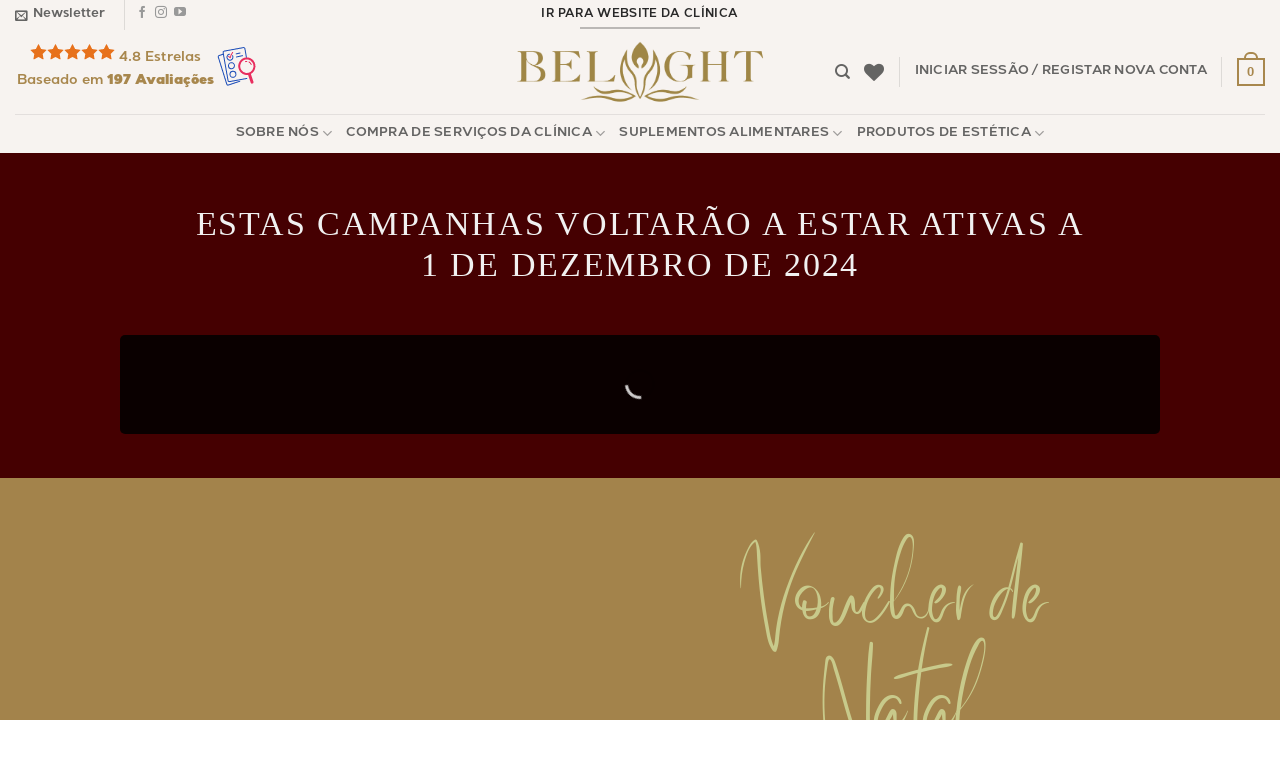

--- FILE ---
content_type: text/html; charset=UTF-8
request_url: https://loja.belight.pt/vouchers-de-natal-estetica-com-oferta-para-si/
body_size: 61728
content:
<!DOCTYPE html><html lang="pt-PT" prefix="og: https://ogp.me/ns#" class="loading-site no-js"><head><script data-no-optimize="1">var litespeed_docref=sessionStorage.getItem("litespeed_docref");litespeed_docref&&(Object.defineProperty(document,"referrer",{get:function(){return litespeed_docref}}),sessionStorage.removeItem("litespeed_docref"));</script> <meta charset="UTF-8" /><link rel="profile" href="https://gmpg.org/xfn/11" /><link rel="pingback" href="https://loja.belight.pt/xmlrpc.php" /> <script type="litespeed/javascript">document.documentElement.className=document.documentElement.className+' yes-js js_active js'</script> <script type="litespeed/javascript">(function(html){html.className=html.className.replace(/\bno-js\b/,'js')})(document.documentElement)</script>  <script data-cfasync="false" data-pagespeed-no-defer>var gtm4wp_datalayer_name = "dataLayer";
	var dataLayer = dataLayer || [];
	const gtm4wp_use_sku_instead = 0;
	const gtm4wp_currency = 'EUR';
	const gtm4wp_product_per_impression = 10;
	const gtm4wp_clear_ecommerce = false;
	const gtm4wp_datalayer_max_timeout = 2000;</script> <meta name="viewport" content="width=device-width, initial-scale=1" /><title>VOUCHERS DE NATAL COM OFERTAS PARA SI</title><meta name="description" content="Ofertas disponíveis: Limpeza de Pele com Fototerapia, Massagem de Relaxamento, Desconto"/><meta name="robots" content="follow, index, max-snippet:-1, max-video-preview:-1, max-image-preview:large"/><link rel="canonical" href="https://loja.belight.pt/vouchers-de-natal-estetica-com-oferta-para-si/" /><meta property="og:locale" content="pt_PT" /><meta property="og:type" content="article" /><meta property="og:title" content="VOUCHERS DE NATAL COM OFERTAS PARA SI" /><meta property="og:description" content="Ofertas disponíveis: Limpeza de Pele com Fototerapia, Massagem de Relaxamento, Desconto" /><meta property="og:url" content="https://loja.belight.pt/vouchers-de-natal-estetica-com-oferta-para-si/" /><meta property="og:site_name" content="Belight Clínica - Loja Online de Serviços e Produtos" /><meta property="article:publisher" content="https://www.facebook.com/belight.pt/" /><meta property="og:updated_time" content="2024-01-02T15:55:21+00:00" /><meta property="og:image" content="https://loja.belight.pt/wp-content/uploads/2023/12/Inicio-da-História-de-Natal-1-e1701898620255.png" /><meta property="og:image:secure_url" content="https://loja.belight.pt/wp-content/uploads/2023/12/Inicio-da-História-de-Natal-1-e1701898620255.png" /><meta property="og:image:width" content="1200" /><meta property="og:image:height" content="628" /><meta property="og:image:alt" content="Vouchers de Natal de Estética com Ofertas para Si" /><meta property="og:image:type" content="image/png" /><meta property="article:published_time" content="2023-12-06T20:39:23+00:00" /><meta property="article:modified_time" content="2024-01-02T15:55:21+00:00" /><meta name="twitter:card" content="summary_large_image" /><meta name="twitter:title" content="VOUCHERS DE NATAL COM OFERTAS PARA SI" /><meta name="twitter:description" content="Ofertas disponíveis: Limpeza de Pele com Fototerapia, Massagem de Relaxamento, Desconto" /><meta name="twitter:image" content="https://loja.belight.pt/wp-content/uploads/2023/12/Inicio-da-História-de-Natal-1-e1701898620255.png" /><meta name="twitter:label1" content="Time to read" /><meta name="twitter:data1" content="1 minute" /><link rel='prefetch' href='https://loja.belight.pt/wp-content/themes/flatsome/assets/js/flatsome.js?ver=e2eddd6c228105dac048' /><link rel='prefetch' href='https://loja.belight.pt/wp-content/themes/flatsome/assets/js/chunk.slider.js?ver=3.20.4' /><link rel='prefetch' href='https://loja.belight.pt/wp-content/themes/flatsome/assets/js/chunk.popups.js?ver=3.20.4' /><link rel='prefetch' href='https://loja.belight.pt/wp-content/themes/flatsome/assets/js/chunk.tooltips.js?ver=3.20.4' /><link rel='prefetch' href='https://loja.belight.pt/wp-content/themes/flatsome/assets/js/woocommerce.js?ver=1c9be63d628ff7c3ff4c' /><link rel="alternate" type="application/rss+xml" title="Belight - Clínica Médica e Estética Lumiar Lisboa &raquo; Feed" href="https://loja.belight.pt/feed/" /><link rel="alternate" type="application/rss+xml" title="Belight - Clínica Médica e Estética Lumiar Lisboa &raquo; Feed de comentários" href="https://loja.belight.pt/comments/feed/" /><link rel="alternate" title="oEmbed (JSON)" type="application/json+oembed" href="https://loja.belight.pt/wp-json/oembed/1.0/embed?url=https%3A%2F%2Floja.belight.pt%2Fvouchers-de-natal-estetica-com-oferta-para-si%2F" /><link rel="alternate" title="oEmbed (XML)" type="text/xml+oembed" href="https://loja.belight.pt/wp-json/oembed/1.0/embed?url=https%3A%2F%2Floja.belight.pt%2Fvouchers-de-natal-estetica-com-oferta-para-si%2F&#038;format=xml" /><style id='wp-img-auto-sizes-contain-inline-css' type='text/css'>img:is([sizes=auto i],[sizes^="auto," i]){contain-intrinsic-size:3000px 1500px}
/*# sourceURL=wp-img-auto-sizes-contain-inline-css */</style><link data-optimized="2" rel="stylesheet" href="https://loja.belight.pt/wp-content/litespeed/css/4120b33c8f363161c6554874cfedafc7.css?ver=93681" /><style id='cf-frontend-style-inline-css' type='text/css'>@font-face {
	font-family: 'Gigasans';
	font-style: normal;
	font-weight: 900;
	src: url('https://loja.belight.pt/wp-content/uploads/2025/04/Locomotype-GigaSansBlack.otf') format('OpenType'),
		url('https://loja.belight.pt/wp-content/uploads/2025/04/Locomotype-GigaSansBlackItalic.otf') format('OpenType'),
		url('https://loja.belight.pt/wp-content/uploads/2025/04/Locomotype-GigaSansBold.otf') format('OpenType'),
		url('https://loja.belight.pt/wp-content/uploads/2025/04/Locomotype-GigaSansBoldItalic.otf') format('OpenType'),
		url('https://loja.belight.pt/wp-content/uploads/2025/04/Locomotype-GigaSansExtraBold.otf') format('OpenType'),
		url('https://loja.belight.pt/wp-content/uploads/2025/04/Locomotype-GigaSansExtraBoldItalic.otf') format('OpenType'),
		url('https://loja.belight.pt/wp-content/uploads/2025/04/Locomotype-GigaSansExtraLight.otf') format('OpenType'),
		url('https://loja.belight.pt/wp-content/uploads/2025/04/Locomotype-GigaSansExtraLightItalic.otf') format('OpenType'),
		url('https://loja.belight.pt/wp-content/uploads/2025/04/Locomotype-GigaSansItalic.otf') format('OpenType'),
		url('https://loja.belight.pt/wp-content/uploads/2025/04/Locomotype-GigaSansLight.otf') format('OpenType'),
		url('https://loja.belight.pt/wp-content/uploads/2025/04/Locomotype-GigaSansLightItalic.otf') format('OpenType'),
		url('https://loja.belight.pt/wp-content/uploads/2025/04/Locomotype-GigaSansMedium.otf') format('OpenType'),
		url('https://loja.belight.pt/wp-content/uploads/2025/04/Locomotype-GigaSansMediumItalic.otf') format('OpenType'),
		url('https://loja.belight.pt/wp-content/uploads/2025/04/Locomotype-GigaSansRegular.otf') format('OpenType'),
		url('https://loja.belight.pt/wp-content/uploads/2025/04/Locomotype-GigaSansSemiBold.otf') format('OpenType'),
		url('https://loja.belight.pt/wp-content/uploads/2025/04/Locomotype-GigaSansSemiBoldItalic.otf') format('OpenType'),
		url('https://loja.belight.pt/wp-content/uploads/2025/04/Locomotype-GigaSansThin.otf') format('OpenType'),
		url('https://loja.belight.pt/wp-content/uploads/2025/04/Locomotype-GigaSansThinItalic.otf') format('OpenType');
}
@font-face {
	font-family: 'Gigasans';
	font-style: italic;
	font-weight: 100;
	src: url('https://loja.belight.pt/wp-content/uploads/2025/04/Locomotype-GigaSansThinItalic.otf') format('OpenType');
}
@font-face {
	font-family: 'Gigasans';
	font-style: normal;
	font-weight: 100;
	src: url('https://loja.belight.pt/wp-content/uploads/2025/04/Locomotype-GigaSansThin.otf') format('OpenType');
}
@font-face {
	font-family: 'Gigasans';
	font-style: italic;
	font-weight: 600;
	src: url('https://loja.belight.pt/wp-content/uploads/2025/04/Locomotype-GigaSansSemiBoldItalic.otf') format('OpenType');
}
@font-face {
	font-family: 'Gigasans';
	font-style: normal;
	font-weight: 600;
	src: url('https://loja.belight.pt/wp-content/uploads/2025/04/Locomotype-GigaSansSemiBold.otf') format('OpenType');
}
@font-face {
	font-family: 'Gigasans';
	font-style: normal;
	font-weight: 400;
	src: url('https://loja.belight.pt/wp-content/uploads/2025/04/Locomotype-GigaSansRegular.otf') format('OpenType');
}
@font-face {
	font-family: 'Gigasans';
	font-style: italic;
	font-weight: 500;
	src: url('https://loja.belight.pt/wp-content/uploads/2025/04/Locomotype-GigaSansMediumItalic.otf') format('OpenType');
}
@font-face {
	font-family: 'Gigasans';
	font-style: normal;
	font-weight: 500;
	src: url('https://loja.belight.pt/wp-content/uploads/2025/04/Locomotype-GigaSansMedium.otf') format('OpenType');
}
@font-face {
	font-family: 'Gigasans';
	font-style: italic;
	font-weight: 300;
	src: url('https://loja.belight.pt/wp-content/uploads/2025/04/Locomotype-GigaSansLightItalic.otf') format('OpenType');
}
@font-face {
	font-family: 'Gigasans';
	font-style: normal;
	font-weight: 300;
	src: url('https://loja.belight.pt/wp-content/uploads/2025/04/Locomotype-GigaSansLight.otf') format('OpenType');
}
@font-face {
	font-family: 'Gigasans';
	font-style: italic;
	font-weight: 400;
	src: url('https://loja.belight.pt/wp-content/uploads/2025/04/Locomotype-GigaSansItalic.otf') format('OpenType');
}
@font-face {
	font-family: 'Gigasans';
	font-style: italic;
	font-weight: 200;
	src: url('https://loja.belight.pt/wp-content/uploads/2025/04/Locomotype-GigaSansExtraLightItalic.otf') format('OpenType');
}
@font-face {
	font-family: 'Gigasans';
	font-style: italic;
	font-weight: 800;
	src: url('https://loja.belight.pt/wp-content/uploads/2025/04/Locomotype-GigaSansExtraBoldItalic.otf') format('OpenType');
}
@font-face {
	font-family: 'Gigasans';
	font-style: normal;
	font-weight: 800;
	src: url('https://loja.belight.pt/wp-content/uploads/2025/04/Locomotype-GigaSansExtraBold.otf') format('OpenType');
}
@font-face {
	font-family: 'Gigasans';
	font-style: italic;
	font-weight: 700;
	src: url('https://loja.belight.pt/wp-content/uploads/2025/04/Locomotype-GigaSansBoldItalic.otf') format('OpenType');
}
@font-face {
	font-family: 'Gigasans';
	font-style: normal;
	font-weight: 700;
	src: url('https://loja.belight.pt/wp-content/uploads/2025/04/Locomotype-GigaSansBold.otf') format('OpenType');
}
@font-face {
	font-family: 'Gigasans';
	font-style: italic;
	font-weight: 900;
	src: url('https://loja.belight.pt/wp-content/uploads/2025/04/Locomotype-GigaSansBlackItalic.otf') format('OpenType');
}
@font-face {
	font-family: 'Gigasans';
	font-style: normal;
	font-weight: 200;
	src: url('https://loja.belight.pt/wp-content/uploads/2025/04/Locomotype-GigaSansExtraLight.otf') format('OpenType');
}
@font-face {
	font-family: 'higuen';
	font-style: normal;
	font-weight: 400;
	src: url('https://loja.belight.pt/wp-content/uploads/2025/04/Higuen-Serif.otf') format('OpenType');
}
@font-face {
	font-family: 'garet book';
	font-style: normal;
	font-weight: 400;
	src: url('https://loja.belight.pt/wp-content/uploads/2025/04/Garet-Book.ttf') format('truetype'),
		url('https://loja.belight.pt/wp-content/uploads/2025/04/Garet-Heavy.ttf') format('truetype');
}
@font-face {
	font-family: 'garet book';
	font-style: normal;
	font-weight: 800;
	src: url('https://loja.belight.pt/wp-content/uploads/2025/04/Garet-Heavy.ttf') format('truetype');
}
@font-face {
	font-family: 'against';
	font-style: normal;
	font-weight: 400;
	src: url('https://loja.belight.pt/wp-content/uploads/2025/04/against-regular.ttf') format('truetype');
}
/*# sourceURL=cf-frontend-style-inline-css */</style><style id='saswp-style-inline-css' type='text/css'>.saswp-rb-hd span, .saswp-rvw-sm span{
                            background-color: #000;
                            color: #fff;
                            font-size: 15px; 
                        }
                        .saswp-rb-rif{
                            color: #000;
                            font-size: 18px;
                        }
                        .saswp-rvw-str .saswp_star_color svg, .saswp-rvw-str .saswp_star_color_gray svg, .saswp-rvw-str .saswp_half_star_color svg{
                            width: 18px; 
                        }
                        .saswp-rvw-fs{
                            color: #000;
                            font-size: 48px;
                        }
                    
/*# sourceURL=saswp-style-inline-css */</style><style id='woocommerce-inline-inline-css' type='text/css'>.woocommerce form .form-row .required { visibility: visible; }
/*# sourceURL=woocommerce-inline-inline-css */</style><style id='flatsome-main-inline-css' type='text/css'>@font-face {
				font-family: "fl-icons";
				font-display: block;
				src: url(https://loja.belight.pt/wp-content/themes/flatsome/assets/css/icons/fl-icons.eot?v=3.20.4);
				src:
					url(https://loja.belight.pt/wp-content/themes/flatsome/assets/css/icons/fl-icons.eot#iefix?v=3.20.4) format("embedded-opentype"),
					url(https://loja.belight.pt/wp-content/themes/flatsome/assets/css/icons/fl-icons.woff2?v=3.20.4) format("woff2"),
					url(https://loja.belight.pt/wp-content/themes/flatsome/assets/css/icons/fl-icons.ttf?v=3.20.4) format("truetype"),
					url(https://loja.belight.pt/wp-content/themes/flatsome/assets/css/icons/fl-icons.woff?v=3.20.4) format("woff"),
					url(https://loja.belight.pt/wp-content/themes/flatsome/assets/css/icons/fl-icons.svg?v=3.20.4#fl-icons) format("svg");
			}
/*# sourceURL=flatsome-main-inline-css */</style><style id='wp-block-button-inline-css' type='text/css'>.wp-block-button__link{align-content:center;box-sizing:border-box;cursor:pointer;display:inline-block;height:100%;text-align:center;word-break:break-word}.wp-block-button__link.aligncenter{text-align:center}.wp-block-button__link.alignright{text-align:right}:where(.wp-block-button__link){border-radius:9999px;box-shadow:none;padding:calc(.667em + 2px) calc(1.333em + 2px);text-decoration:none}.wp-block-button[style*=text-decoration] .wp-block-button__link{text-decoration:inherit}.wp-block-buttons>.wp-block-button.has-custom-width{max-width:none}.wp-block-buttons>.wp-block-button.has-custom-width .wp-block-button__link{width:100%}.wp-block-buttons>.wp-block-button.has-custom-font-size .wp-block-button__link{font-size:inherit}.wp-block-buttons>.wp-block-button.wp-block-button__width-25{width:calc(25% - var(--wp--style--block-gap, .5em)*.75)}.wp-block-buttons>.wp-block-button.wp-block-button__width-50{width:calc(50% - var(--wp--style--block-gap, .5em)*.5)}.wp-block-buttons>.wp-block-button.wp-block-button__width-75{width:calc(75% - var(--wp--style--block-gap, .5em)*.25)}.wp-block-buttons>.wp-block-button.wp-block-button__width-100{flex-basis:100%;width:100%}.wp-block-buttons.is-vertical>.wp-block-button.wp-block-button__width-25{width:25%}.wp-block-buttons.is-vertical>.wp-block-button.wp-block-button__width-50{width:50%}.wp-block-buttons.is-vertical>.wp-block-button.wp-block-button__width-75{width:75%}.wp-block-button.is-style-squared,.wp-block-button__link.wp-block-button.is-style-squared{border-radius:0}.wp-block-button.no-border-radius,.wp-block-button__link.no-border-radius{border-radius:0!important}:root :where(.wp-block-button .wp-block-button__link.is-style-outline),:root :where(.wp-block-button.is-style-outline>.wp-block-button__link){border:2px solid;padding:.667em 1.333em}:root :where(.wp-block-button .wp-block-button__link.is-style-outline:not(.has-text-color)),:root :where(.wp-block-button.is-style-outline>.wp-block-button__link:not(.has-text-color)){color:currentColor}:root :where(.wp-block-button .wp-block-button__link.is-style-outline:not(.has-background)),:root :where(.wp-block-button.is-style-outline>.wp-block-button__link:not(.has-background)){background-color:initial;background-image:none}
/*# sourceURL=https://loja.belight.pt/wp-includes/blocks/button/style.min.css */</style><style id='wp-block-search-inline-css' type='text/css'>.wp-block-search__button{margin-left:10px;word-break:normal}.wp-block-search__button.has-icon{line-height:0}.wp-block-search__button svg{height:1.25em;min-height:24px;min-width:24px;width:1.25em;fill:currentColor;vertical-align:text-bottom}:where(.wp-block-search__button){border:1px solid #ccc;padding:6px 10px}.wp-block-search__inside-wrapper{display:flex;flex:auto;flex-wrap:nowrap;max-width:100%}.wp-block-search__label{width:100%}.wp-block-search.wp-block-search__button-only .wp-block-search__button{box-sizing:border-box;display:flex;flex-shrink:0;justify-content:center;margin-left:0;max-width:100%}.wp-block-search.wp-block-search__button-only .wp-block-search__inside-wrapper{min-width:0!important;transition-property:width}.wp-block-search.wp-block-search__button-only .wp-block-search__input{flex-basis:100%;transition-duration:.3s}.wp-block-search.wp-block-search__button-only.wp-block-search__searchfield-hidden,.wp-block-search.wp-block-search__button-only.wp-block-search__searchfield-hidden .wp-block-search__inside-wrapper{overflow:hidden}.wp-block-search.wp-block-search__button-only.wp-block-search__searchfield-hidden .wp-block-search__input{border-left-width:0!important;border-right-width:0!important;flex-basis:0;flex-grow:0;margin:0;min-width:0!important;padding-left:0!important;padding-right:0!important;width:0!important}:where(.wp-block-search__input){appearance:none;border:1px solid #949494;flex-grow:1;font-family:inherit;font-size:inherit;font-style:inherit;font-weight:inherit;letter-spacing:inherit;line-height:inherit;margin-left:0;margin-right:0;min-width:3rem;padding:8px;text-decoration:unset!important;text-transform:inherit}:where(.wp-block-search__button-inside .wp-block-search__inside-wrapper){background-color:#fff;border:1px solid #949494;box-sizing:border-box;padding:4px}:where(.wp-block-search__button-inside .wp-block-search__inside-wrapper) .wp-block-search__input{border:none;border-radius:0;padding:0 4px}:where(.wp-block-search__button-inside .wp-block-search__inside-wrapper) .wp-block-search__input:focus{outline:none}:where(.wp-block-search__button-inside .wp-block-search__inside-wrapper) :where(.wp-block-search__button){padding:4px 8px}.wp-block-search.aligncenter .wp-block-search__inside-wrapper{margin:auto}.wp-block[data-align=right] .wp-block-search.wp-block-search__button-only .wp-block-search__inside-wrapper{float:right}
/*# sourceURL=https://loja.belight.pt/wp-includes/blocks/search/style.min.css */</style><style id='site-reviews-inline-css' type='text/css'>:root{--glsr-star-empty:url(https://loja.belight.pt/wp-content/plugins/site-reviews/assets/images/stars/default/star-empty.svg);--glsr-star-error:url(https://loja.belight.pt/wp-content/plugins/site-reviews/assets/images/stars/default/star-error.svg);--glsr-star-full:url(https://loja.belight.pt/wp-content/plugins/site-reviews/assets/images/stars/default/star-full.svg);--glsr-star-half:url(https://loja.belight.pt/wp-content/plugins/site-reviews/assets/images/stars/default/star-half.svg)}

/*# sourceURL=site-reviews-inline-css */</style> <script type="litespeed/javascript" data-src="https://loja.belight.pt/wp-includes/js/jquery/jquery.min.js" id="jquery-core-js"></script> <script id="handl-utm-grabber-js-extra" type="litespeed/javascript">var handl_utm=[]</script> <script id="wc-add-to-cart-js-extra" type="litespeed/javascript">var wc_add_to_cart_params={"ajax_url":"/wp-admin/admin-ajax.php","wc_ajax_url":"/?wc-ajax=%%endpoint%%","i18n_view_cart":"Ver carrinho","cart_url":"https://loja.belight.pt/cart/","is_cart":"","cart_redirect_after_add":"no"}</script> <script id="jquery-ui-datepicker-js-after" type="litespeed/javascript">jQuery(function(jQuery){jQuery.datepicker.setDefaults({"closeText":"Fechar","currentText":"Hoje","monthNames":["Janeiro","Fevereiro","Mar\u00e7o","Abril","Maio","Junho","Julho","Agosto","Setembro","Outubro","Novembro","Dezembro"],"monthNamesShort":["Jan","Fev","Mar","Abr","Mai","Jun","Jul","Ago","Set","Out","Nov","Dez"],"nextText":"Seguinte","prevText":"Anterior","dayNames":["Domingo","Segunda-feira","Ter\u00e7a-feira","Quarta-feira","Quinta-feira","Sexta-feira","S\u00e1bado"],"dayNamesShort":["Dom","Seg","Ter","Qua","Qui","Sex","S\u00e1b"],"dayNamesMin":["D","S","T","Q","Q","S","S"],"dateFormat":"dd/mm/yy","firstDay":1,"isRTL":!1})})</script> <script id="mwb_wgm_balance_check-js-extra" type="litespeed/javascript">var mwb_check={"ajaxurl":"https://loja.belight.pt/wp-admin/admin-ajax.php","empty":"Fields cannot be empty!","invalid_coupon":"Entered Code is not Valid","invalid_email":"Entered Email is not Valid","mwb_wgm_nonce":"bafc11950d"}</script> <script id="WCPAY_ASSETS-js-extra" type="litespeed/javascript">var wcpayAssets={"url":"https://loja.belight.pt/wp-content/plugins/woocommerce-payments/dist/"}</script> <link rel="https://api.w.org/" href="https://loja.belight.pt/wp-json/" /><link rel="alternate" title="JSON" type="application/json" href="https://loja.belight.pt/wp-json/wp/v2/pages/48100" /><meta name="generator" content="performance-lab 4.0.1; plugins: "><style>.cmplz-hidden {
					display: none !important;
				}</style>
 <script data-cfasync="false" data-pagespeed-no-defer>var dataLayer_content = {"pagePostType":"page","pagePostType2":"single-page","pagePostAuthor":"belight","cartContent":{"totals":{"applied_coupons":[],"discount_total":0,"subtotal":0,"total":0},"items":[]}};
	dataLayer.push( dataLayer_content );</script> <script data-cfasync="false" data-pagespeed-no-defer>(function(w,d,s,l,i){w[l]=w[l]||[];w[l].push({'gtm.start':
new Date().getTime(),event:'gtm.js'});var f=d.getElementsByTagName(s)[0],
j=d.createElement(s),dl=l!='dataLayer'?'&l='+l:'';j.async=true;j.src=
'//www.googletagmanager.com/gtm.js?id='+i+dl;f.parentNode.insertBefore(j,f);
})(window,document,'script','dataLayer','GTM-5TVWWW42');</script> <meta name="theme-color" content="#a8874d"><noscript><style>.woocommerce-product-gallery{ opacity: 1 !important; }</style></noscript> <script type="application/ld+json" class="saswp-schema-markup-output">[{"@context":"https:\/\/schema.org\/","@graph":[{"@context":"https:\/\/schema.org\/","@type":"SiteNavigationElement","@id":"https:\/\/loja.belight.pt\/#compra-de-servicos-da-clinica","name":"COMPRA DE SERVI\u00c7OS DA CL\u00cdNICA","url":"https:\/\/loja.belight.pt\/"},{"@context":"https:\/\/schema.org\/","@type":"SiteNavigationElement","@id":"https:\/\/loja.belight.pt\/#campanhas-e-descontos","name":"Campanhas e Descontos","url":"https:\/\/loja.belight.pt\/categoria-produtos\/descontos-online\/"},{"@context":"https:\/\/schema.org\/","@type":"SiteNavigationElement","@id":"https:\/\/loja.belight.pt\/#consultas","name":"Consultas","url":"https:\/\/loja.belight.pt\/"},{"@context":"https:\/\/schema.org\/","@type":"SiteNavigationElement","@id":"https:\/\/loja.belight.pt\/#consulta-de-medicina-estetica","name":"Consulta de Medicina Est\u00e9tica","url":"https:\/\/loja.belight.pt\/loja\/consulta-de-medicina-estetica-dr-erivan-montilla\/"},{"@context":"https:\/\/schema.org\/","@type":"SiteNavigationElement","@id":"https:\/\/loja.belight.pt\/#consulta-de-medicina-geral-e-familiar","name":"Consulta de Medicina Geral e Familiar","url":"https:\/\/loja.belight.pt\/loja\/consulta-de-medicina-geral-e-familiar\/"},{"@context":"https:\/\/schema.org\/","@type":"SiteNavigationElement","@id":"https:\/\/loja.belight.pt\/#avaliacao-medico-estetica","name":"Avalia\u00e7\u00e3o M\u00e9dico-Est\u00e9tica","url":"https:\/\/loja.belight.pt\/loja\/consulta-de-avaliacao-de-medicina-estetica\/"},{"@context":"https:\/\/schema.org\/","@type":"SiteNavigationElement","@id":"https:\/\/loja.belight.pt\/#avaliacao-inicial-de-rosto","name":"Avalia\u00e7\u00e3o Inicial de Rosto","url":"https:\/\/loja.belight.pt\/loja\/consulta-inicial-tratamento-rosto\/"},{"@context":"https:\/\/schema.org\/","@type":"SiteNavigationElement","@id":"https:\/\/loja.belight.pt\/#avaliacao-inicial-de-tratamento-de-corpo","name":"Avalia\u00e7\u00e3o Inicial de Tratamento de Corpo","url":"https:\/\/loja.belight.pt\/loja\/consulta-inicial-de-tratamento-de-corpo-belight\/"},{"@context":"https:\/\/schema.org\/","@type":"SiteNavigationElement","@id":"https:\/\/loja.belight.pt\/#avaliacao-inicial-de-microblading","name":"Avalia\u00e7\u00e3o Inicial de Microblading","url":"https:\/\/loja.belight.pt\/loja\/consulta-inicial-de-microblading\/"},{"@context":"https:\/\/schema.org\/","@type":"SiteNavigationElement","@id":"https:\/\/loja.belight.pt\/#sessoes-de-depilacao-a-laser","name":"Sess\u00f5es de Depila\u00e7\u00e3o a Laser","url":"https:\/\/loja.belight.pt\/"},{"@context":"https:\/\/schema.org\/","@type":"SiteNavigationElement","@id":"https:\/\/loja.belight.pt\/#zonas-individuais-femininas","name":"Zonas Individuais Femininas","url":"https:\/\/loja.belight.pt\/loja\/triplo-laser-mulher-zonas-individuais\/"},{"@context":"https:\/\/schema.org\/","@type":"SiteNavigationElement","@id":"https:\/\/loja.belight.pt\/#combos-combinacoes-de-zonas-femininas","name":"Combos - Combina\u00e7\u00f5es de Zonas Femininas","url":"https:\/\/loja.belight.pt\/loja\/combos-triplo-laser-2-0-mulher\/"},{"@context":"https:\/\/schema.org\/","@type":"SiteNavigationElement","@id":"https:\/\/loja.belight.pt\/#zonas-individuais-masculinas","name":"Zonas Individuais Masculinas","url":"https:\/\/loja.belight.pt\/loja\/triplo-laser-homem-zonas-individuais\/"},{"@context":"https:\/\/schema.org\/","@type":"SiteNavigationElement","@id":"https:\/\/loja.belight.pt\/#combos-combinacoes-de-zonas-masculinas","name":"Combos \u2013 Combina\u00e7\u00f5es de Zonas Masculinas","url":"https:\/\/loja.belight.pt\/loja\/combos-triplo-laser-2-0-homem\/"},{"@context":"https:\/\/schema.org\/","@type":"SiteNavigationElement","@id":"https:\/\/loja.belight.pt\/#tratamentos-de-rosto","name":"Tratamentos de Rosto","url":"https:\/\/loja.belight.pt\/"},{"@context":"https:\/\/schema.org\/","@type":"SiteNavigationElement","@id":"https:\/\/loja.belight.pt\/#olhos-e-sobrancelhas","name":"Olhos e Sobrancelhas","url":"https:\/\/loja.belight.pt\/"},{"@context":"https:\/\/schema.org\/","@type":"SiteNavigationElement","@id":"https:\/\/loja.belight.pt\/#design-sobrancelhas","name":"Design Sobrancelhas","url":"https:\/\/loja.belight.pt\/loja\/design-sobrancelhas-threading\/"},{"@context":"https:\/\/schema.org\/","@type":"SiteNavigationElement","@id":"https:\/\/loja.belight.pt\/#microblading-sobrancelhas","name":"Microblading Sobrancelhas","url":"https:\/\/loja.belight.pt\/loja\/microblading\/"},{"@context":"https:\/\/schema.org\/","@type":"SiteNavigationElement","@id":"https:\/\/loja.belight.pt\/#anti-rugas-e-linhas-de-expressao","name":"Anti-Rugas e Linhas de Express\u00e3o","url":"https:\/\/loja.belight.pt\/"},{"@context":"https:\/\/schema.org\/","@type":"SiteNavigationElement","@id":"https:\/\/loja.belight.pt\/#exilis-elite-rosto-radiofrequencia-monopolar-focada-btl","name":"Exilis Elite \u2013 Rosto \u2013 Radiofrequ\u00eancia Monopolar Focada BTL","url":"https:\/\/loja.belight.pt\/loja\/exilis-elite-rosto-radiofrequencia-monopolar-focada-btl"},{"@context":"https:\/\/schema.org\/","@type":"SiteNavigationElement","@id":"https:\/\/loja.belight.pt\/#radiofrequencia-de-rosto","name":"Radiofrequ\u00eancia de Rosto","url":"http:\/\/radiofrequencia-de-rosto"},{"@context":"https:\/\/schema.org\/","@type":"SiteNavigationElement","@id":"https:\/\/loja.belight.pt\/#microagulhamento","name":"Microagulhamento","url":"https:\/\/loja.belight.pt\/microagulhamento-tudo-sobre-e-precos-2\/"},{"@context":"https:\/\/schema.org\/","@type":"SiteNavigationElement","@id":"https:\/\/loja.belight.pt\/#anti-aging","name":"Anti-Aging","url":"https:\/\/loja.belight.pt\/"},{"@context":"https:\/\/schema.org\/","@type":"SiteNavigationElement","@id":"https:\/\/loja.belight.pt\/#limpeza-de-pele-feminina-com-fototerapia","name":"Limpeza de Pele Feminina com Fototerapia","url":"https:\/\/loja.belight.pt\/loja\/limpeza-de-pele\/"},{"@context":"https:\/\/schema.org\/","@type":"SiteNavigationElement","@id":"https:\/\/loja.belight.pt\/#limpeza-de-pele-masculina-com-fototerapia","name":"Limpeza de Pele Masculina com Fototerapia","url":"https:\/\/loja.belight.pt\/loja\/limpeza-de-pele-masculina-com-fototerapia"},{"@context":"https:\/\/schema.org\/","@type":"SiteNavigationElement","@id":"https:\/\/loja.belight.pt\/#crash-cure-babor","name":"Crash Cure BABOR","url":"https:\/\/loja.belight.pt\/loja\/crash-cure-rosto-babor\/"},{"@context":"https:\/\/schema.org\/","@type":"SiteNavigationElement","@id":"https:\/\/loja.belight.pt\/#tratamento-revitalizante-babor","name":"Tratamento Revitalizante BABOR","url":"https:\/\/loja.belight.pt\/loja\/tratamento-revitalizante-babor\/"},{"@context":"https:\/\/schema.org\/","@type":"SiteNavigationElement","@id":"https:\/\/loja.belight.pt\/#acne-manchas-cicatrizes","name":"Acne, Manchas , Cicatrizes","url":"https:\/\/loja.belight.pt\/"},{"@context":"https:\/\/schema.org\/","@type":"SiteNavigationElement","@id":"https:\/\/loja.belight.pt\/#microagulhamento","name":"Microagulhamento","url":"https:\/\/loja.belight.pt\/microagulhamento-tudo-sobre-e-precos-2\/"},{"@context":"https:\/\/schema.org\/","@type":"SiteNavigationElement","@id":"https:\/\/loja.belight.pt\/#babor-rosto","name":"Babor Rosto","url":"https:\/\/loja.belight.pt\/loja\/crash-cure-rosto-babor\/"},{"@context":"https:\/\/schema.org\/","@type":"SiteNavigationElement","@id":"https:\/\/loja.belight.pt\/#campanha-de-natal","name":"Campanha de Natal","url":"https:\/\/loja.belight.pt\/"},{"@context":"https:\/\/schema.org\/","@type":"SiteNavigationElement","@id":"https:\/\/loja.belight.pt\/#campanha-de-natal-belight","name":"Campanha de Natal Belight","url":"https:\/\/loja.belight.pt\/?page_id=38729"},{"@context":"https:\/\/schema.org\/","@type":"SiteNavigationElement","@id":"https:\/\/loja.belight.pt\/#massagem-terapeutica","name":"Massagem Terap\u00eautica","url":"https:\/\/loja.belight.pt\/loja\/massagem-terapeutica\/"},{"@context":"https:\/\/schema.org\/","@type":"SiteNavigationElement","@id":"https:\/\/loja.belight.pt\/#esfoliacao-corporal-hidratante","name":"Esfolia\u00e7\u00e3o Corporal Hidratante","url":"https:\/\/loja.belight.pt\/loja\/esfoliacao-corporal\/"},{"@context":"https:\/\/schema.org\/","@type":"SiteNavigationElement","@id":"https:\/\/loja.belight.pt\/#massagem-desportiva","name":"Massagem Desportiva","url":"https:\/\/loja.belight.pt\/loja\/massagem-desportiva\/"},{"@context":"https:\/\/schema.org\/","@type":"SiteNavigationElement","@id":"https:\/\/loja.belight.pt\/#pressoterapia-com-infravermelhos","name":"Pressoterapia com Infravermelhos","url":"https:\/\/loja.belight.pt\/loja\/pressoterapia-com-infravermelhos\/"},{"@context":"https:\/\/schema.org\/","@type":"SiteNavigationElement","@id":"https:\/\/loja.belight.pt\/#drenagem-linfatica-manual","name":"Drenagem Linf\u00e1tica Manual","url":"https:\/\/loja.belight.pt\/loja\/drenagem-linfatica-manual-dlm\/"},{"@context":"https:\/\/schema.org\/","@type":"SiteNavigationElement","@id":"https:\/\/loja.belight.pt\/#drenagem-linfatica-manual-para-gravidas-e-pos-parto","name":"Drenagem Linf\u00e1tica Manual Para Gr\u00e1vidas e P\u00f3s Parto","url":"https:\/\/loja.belight.pt\/loja\/drenagem-linfatica-manual-para-gravidas-e-pos-parto"},{"@context":"https:\/\/schema.org\/","@type":"SiteNavigationElement","@id":"https:\/\/loja.belight.pt\/#tratamento-belight","name":"Tratamento Belight","url":"https:\/\/loja.belight.pt\/loja\/tratamento-belight\/"},{"@context":"https:\/\/schema.org\/","@type":"SiteNavigationElement","@id":"https:\/\/loja.belight.pt\/#gluteos-max-saiba-tudo-sobre-o-tratamento","name":"Gl\u00fateos Max \u2013 Saiba tudo sobre o tratamento","url":"https:\/\/loja.belight.pt\/gluteos-max\/"},{"@context":"https:\/\/schema.org\/","@type":"SiteNavigationElement","@id":"https:\/\/loja.belight.pt\/#avaliacao-corporal-por-bioimpedancia-tecnologia-inbody-270","name":"Avalia\u00e7\u00e3o Corporal por Bioimped\u00e2ncia \u2013 Tecnologia InBody 270","url":"https:\/\/loja.belight.pt\/avaliacao-corporal-bioimpedancia-2\/"},{"@context":"https:\/\/schema.org\/","@type":"SiteNavigationElement","@id":"https:\/\/loja.belight.pt\/#drenagem-linfatica-manual","name":"Drenagem Linf\u00e1tica Manual","url":"https:\/\/loja.belight.pt\/loja\/drenagem-linfatica-manual-dlm\/"},{"@context":"https:\/\/schema.org\/","@type":"SiteNavigationElement","@id":"https:\/\/loja.belight.pt\/#drenagem-linfatica-metodo-renata-franca","name":"Drenagem Linf\u00e1tica M\u00e9todo Renata Fran\u00e7a","url":"https:\/\/loja.belight.pt\/loja\/metodo-renata-franca-drenagem-linfatica"},{"@context":"https:\/\/schema.org\/","@type":"SiteNavigationElement","@id":"https:\/\/loja.belight.pt\/#tratamento-com-manta-de-sudacao","name":"Tratamento com Manta de Suda\u00e7\u00e3o","url":"https:\/\/loja.belight.pt\/loja\/tratamento-com-manta-de-sudacao\/"},{"@context":"https:\/\/schema.org\/","@type":"SiteNavigationElement","@id":"https:\/\/loja.belight.pt\/#bambuterapia","name":"Bambuterapia","url":"https:\/\/loja.belight.pt\/loja\/bambuterapia\/"},{"@context":"https:\/\/schema.org\/","@type":"SiteNavigationElement","@id":"https:\/\/loja.belight.pt\/#x-wave-ondas-acusticas","name":"X-Wave \/ Ondas Ac\u00fasticas","url":"https:\/\/loja.belight.pt\/loja\/x-wave-ondas-acusticas-combater-flacidez-e-celulite"},{"@context":"https:\/\/schema.org\/","@type":"SiteNavigationElement","@id":"https:\/\/loja.belight.pt\/#massagem-de-relaxamento","name":"Massagem de Relaxamento","url":"https:\/\/loja.belight.pt\/loja\/massagem-de-relaxamento-2"},{"@context":"https:\/\/schema.org\/","@type":"SiteNavigationElement","@id":"https:\/\/loja.belight.pt\/#medicina-estetica-facial","name":"Medicina Est\u00e9tica - Facial","url":"https:\/\/loja.belight.pt\/categoria-produtos\/medicina-estetica-facial\/"},{"@context":"https:\/\/schema.org\/","@type":"SiteNavigationElement","@id":"https:\/\/loja.belight.pt\/#medicina-estetica-corporal","name":"Medicina Est\u00e9tica - Corporal","url":"https:\/\/loja.belight.pt\/categoria-produtos\/medicina-estetica-corporal\/"},{"@context":"https:\/\/schema.org\/","@type":"SiteNavigationElement","@id":"https:\/\/loja.belight.pt\/#medicina-estetica-lesoes-cutaneas","name":"Medicina Est\u00e9tica - Les\u00f5es Cut\u00e2neas","url":"https:\/\/loja.belight.pt\/categoria-produtos\/medicina-estetica-pele\/"},{"@context":"https:\/\/schema.org\/","@type":"SiteNavigationElement","@id":"https:\/\/loja.belight.pt\/#produtos","name":"Produtos","url":"https:\/\/loja.belight.pt\/categoria-produtos\/produtos\/"},{"@context":"https:\/\/schema.org\/","@type":"SiteNavigationElement","@id":"https:\/\/loja.belight.pt\/#acessorios","name":"Acess\u00f3rios","url":"https:\/\/loja.belight.pt\/categoria-produtos\/produtos\/acessorios\/"},{"@context":"https:\/\/schema.org\/","@type":"SiteNavigationElement","@id":"https:\/\/loja.belight.pt\/#suplementacao-nutricao","name":"Suplementa\u00e7\u00e3o \/ Nutri\u00e7\u00e3o","url":"https:\/\/loja.belight.pt\/categoria-produtos\/produtos\/suplementos-alimentares\/"},{"@context":"https:\/\/schema.org\/","@type":"SiteNavigationElement","@id":"https:\/\/loja.belight.pt\/#geis-e-cremes","name":"G\u00e9is e Cremes","url":"https:\/\/loja.belight.pt\/categoria-produtos\/produtos\/geis-e-cremes\/"},{"@context":"https:\/\/schema.org\/","@type":"SiteNavigationElement","@id":"https:\/\/loja.belight.pt\/#festividades","name":"Festividades","url":"https:\/\/loja.belight.pt\/"},{"@context":"https:\/\/schema.org\/","@type":"SiteNavigationElement","@id":"https:\/\/loja.belight.pt\/#promocoes","name":"Promo\u00e7\u00f5es","url":"https:\/\/loja.belight.pt\/categoria-produtos\/promocoes"},{"@context":"https:\/\/schema.org\/","@type":"SiteNavigationElement","@id":"https:\/\/loja.belight.pt\/#cartoes-presente-para-oferecer","name":"Cart\u00f5es Presente para Oferecer","url":"https:\/\/loja.belight.pt\/categoria-produtos\/mwb_wgm_giftcard\/"},{"@context":"https:\/\/schema.org\/","@type":"SiteNavigationElement","@id":"https:\/\/loja.belight.pt\/#voucher-carregavel-feliz-aniversario","name":"Voucher Carreg\u00e1vel - Feliz Anivers\u00e1rio","url":"https:\/\/loja.belight.pt\/loja\/cartao-presente-de-aniversario-de-estetica-carregavel\/"},{"@context":"https:\/\/schema.org\/","@type":"SiteNavigationElement","@id":"https:\/\/loja.belight.pt\/#sugestoes-para-dia-dos-namorados","name":"Sugest\u00f5es para Dia dos Namorados","url":"https:\/\/loja.belight.pt\/loja\/dia-dos-namorados-2022-promocao\/"},{"@context":"https:\/\/schema.org\/","@type":"SiteNavigationElement","@id":"https:\/\/loja.belight.pt\/#suplementacao-alimentar","name":"SUPLEMENTA\u00c7\u00c3O ALIMENTAR","url":"https:\/\/loja.belight.pt\/categoria-produtos\/produtos\/suplementos-alimentares\/"},{"@context":"https:\/\/schema.org\/","@type":"SiteNavigationElement","@id":"https:\/\/loja.belight.pt\/#diminuicao-de-gordura","name":"Diminui\u00e7\u00e3o de Gordura","url":"https:\/\/loja.belight.pt\/loja\/extreme-cut-2-0-burn-woman-90-caps\/"},{"@context":"https:\/\/schema.org\/","@type":"SiteNavigationElement","@id":"https:\/\/loja.belight.pt\/#aumento-de-testosterona","name":"Aumento de Testosterona","url":"https:\/\/loja.belight.pt\/loja\/pack-para-aumento-de-testosterona\/"},{"@context":"https:\/\/schema.org\/","@type":"SiteNavigationElement","@id":"https:\/\/loja.belight.pt\/#performance-fisica","name":"Performance F\u00edsica","url":"https:\/\/loja.belight.pt\/loja\/anabol-lemon\/"},{"@context":"https:\/\/schema.org\/","@type":"SiteNavigationElement","@id":"https:\/\/loja.belight.pt\/#pele-cabelo-e-unhas","name":"Pele, Cabelo e Unhas","url":"https:\/\/loja.belight.pt\/loja\/collagen-complex-wild-berries-300-g\/"},{"@context":"https:\/\/schema.org\/","@type":"SiteNavigationElement","@id":"https:\/\/loja.belight.pt\/#complexo-vitaminico","name":"Complexo Vitam\u00ednico","url":"https:\/\/loja.belight.pt\/loja\/multivitamin-60-tabs\/"},{"@context":"https:\/\/schema.org\/","@type":"SiteNavigationElement","@id":"https:\/\/loja.belight.pt\/#promo-black-november","name":"PROMO BLACK NOVEMBER","url":"https:\/\/loja.belight.pt\/"},{"@context":"https:\/\/schema.org\/","@type":"SiteNavigationElement","@id":"https:\/\/loja.belight.pt\/#descartaveis","name":"Descart\u00e1veis","url":"https:\/\/loja.belight.pt\/categoria-produtos\/produtos\/descartaveis\/"},{"@context":"https:\/\/schema.org\/","@type":"SiteNavigationElement","@id":"https:\/\/loja.belight.pt\/#geis-e-cremes","name":"G\u00e9is e Cremes","url":"https:\/\/loja.belight.pt\/categoria-produtos\/produtos\/geis-e-cremes\/"},{"@context":"https:\/\/schema.org\/","@type":"SiteNavigationElement","@id":"https:\/\/loja.belight.pt\/#acessorios","name":"Acess\u00f3rios","url":"https:\/\/loja.belight.pt\/categoria-produtos\/produtos\/acessorios\/"},{"@context":"https:\/\/schema.org\/","@type":"SiteNavigationElement","@id":"https:\/\/loja.belight.pt\/#belight-em-quinta-do-lambert","name":"Belight em Quinta do Lambert","url":"https:\/\/loja.belight.pt\/belight-em-quinta-do-lambert\/"},{"@context":"https:\/\/schema.org\/","@type":"SiteNavigationElement","@id":"https:\/\/loja.belight.pt\/#contacte-nos","name":"Contacte-nos","url":"https:\/\/loja.belight.pt\/contacte-nos\/"},{"@context":"https:\/\/schema.org\/","@type":"SiteNavigationElement","@id":"https:\/\/loja.belight.pt\/#comentarios-e-avaliacoes-de-clientes-belight","name":"Coment\u00e1rios e Avalia\u00e7\u00f5es de Clientes Belight","url":"https:\/\/loja.belight.pt\/comentarios-e-avaliacoes-de-clientes-belight\/"},{"@context":"https:\/\/schema.org\/","@type":"SiteNavigationElement","@id":"https:\/\/loja.belight.pt\/#veja-quem-ja-nos-visitou","name":"Veja Quem J\u00e1 Nos Visitou","url":"https:\/\/loja.belight.pt\/quem-ja-nos-visitou\/"},{"@context":"https:\/\/schema.org\/","@type":"SiteNavigationElement","@id":"https:\/\/loja.belight.pt\/#blogue","name":"Blogue","url":"https:\/\/loja.belight.pt\/blogue\/"},{"@context":"https:\/\/schema.org\/","@type":"SiteNavigationElement","@id":"https:\/\/loja.belight.pt\/#afiliados-belight","name":"Afiliados Belight","url":"https:\/\/loja.belight.pt\/afiliados-belight\/"},{"@context":"https:\/\/schema.org\/","@type":"SiteNavigationElement","@id":"https:\/\/loja.belight.pt\/#mais-informacoes","name":"Mais Informa\u00e7\u00f5es","url":"https:\/\/loja.belight.pt\/"},{"@context":"https:\/\/schema.org\/","@type":"SiteNavigationElement","@id":"https:\/\/loja.belight.pt\/#gerencia-alexandra-santos","name":"Ger\u00eancia - Alexandra Santos","url":"https:\/\/loja.belight.pt\/alexandra-santos\/"},{"@context":"https:\/\/schema.org\/","@type":"SiteNavigationElement","@id":"https:\/\/loja.belight.pt\/#diretor-clinico-dr-erivan-montilla","name":"Diretor Cl\u00ednico Dr. Erivan Montilla","url":"https:\/\/loja.belight.pt\/dr-erivan-montilla\/"},{"@context":"https:\/\/schema.org\/","@type":"SiteNavigationElement","@id":"https:\/\/loja.belight.pt\/#dra-filipa-dias-nutricionista-belight","name":"Dr\u00aa. Filipa Dias Nutricionista Belight","url":"https:\/\/loja.belight.pt\/dra-filipa-dias\/"},{"@context":"https:\/\/schema.org\/","@type":"SiteNavigationElement","@id":"https:\/\/loja.belight.pt\/#candidatura-de-emprego","name":"Candidatura de Emprego","url":"https:\/\/loja.belight.pt\/candidatura-de-emprego\/"},{"@context":"https:\/\/schema.org\/","@type":"SiteNavigationElement","@id":"https:\/\/loja.belight.pt\/#regulamento-interno","name":"Regulamento Interno","url":"https:\/\/loja.belight.pt\/?page_id=4550"},{"@context":"https:\/\/schema.org\/","@type":"SiteNavigationElement","@id":"https:\/\/loja.belight.pt\/#politica-de-privacidade","name":"Pol\u00edtica de Privacidade","url":"https:\/\/loja.belight.pt\/politica-privacidade\/"},{"@context":"https:\/\/schema.org\/","@type":"SiteNavigationElement","@id":"https:\/\/loja.belight.pt\/#acordos-e-protocolos","name":"Acordos e Protocolos","url":"https:\/\/loja.belight.pt\/acordos-e-protocolos\/"},{"@context":"https:\/\/schema.org\/","@type":"SiteNavigationElement","@id":"https:\/\/loja.belight.pt\/#medidas-de-prevencao-ao-coronavirus","name":"Medidas de Preven\u00e7\u00e3o ao Coronav\u00edrus","url":"https:\/\/loja.belight.pt\/medidas-de-prevencao-ao-coronavirus\/"}]},

{"@context":"https:\/\/schema.org\/","@type":"WebPage","@id":"https:\/\/loja.belight.pt\/vouchers-de-natal-estetica-com-oferta-para-si\/#webpage","name":"VOUCHERS DE NATAL COM OFERTAS PARA SI","url":"https:\/\/loja.belight.pt\/vouchers-de-natal-estetica-com-oferta-para-si\/","lastReviewed":"2024-01-02T15:55:21+00:00","dateCreated":"2023-12-06T20:39:23+00:00","inLanguage":"pt-PT","description":"Ofertas dispon\u00edveis: Limpeza de Pele com Fototerapia, Massagem de Relaxamento, Desconto","keywords":"","mainEntity":{"@type":"Article","mainEntityOfPage":"https:\/\/loja.belight.pt\/vouchers-de-natal-estetica-com-oferta-para-si\/","headline":"VOUCHERS DE NATAL COM OFERTAS PARA SI","description":"Ofertas dispon\u00edveis: Limpeza de Pele com Fototerapia, Massagem de Relaxamento, Desconto","keywords":"","datePublished":"2023-12-06T20:39:23+00:00","dateModified":"2024-01-02T15:55:21+00:00","author":{"@type":"Person","name":"belight","url":"https:\/\/loja.belight.pt\/author\/luiscolvier\/","sameAs":[],"image":{"@type":"ImageObject","url":"https:\/\/loja.belight.pt\/wp-content\/litespeed\/avatar\/7c74456bae5286e31aac85e05e881fbe.jpg?ver=1769009081","height":96,"width":96}},"publisher":{"@type":"Organization","name":"Belight \u2013 Cl\u00ednica M\u00e9dica &amp; Est\u00e9tica","url":"https:\/\/loja.belight.pt","logo":{"@type":"ImageObject","url":"https:\/\/loja.belight.pt\/wp-content\/uploads\/2022\/05\/logo-website-belight.png","width":500,"height":170}},"image":[{"@type":"ImageObject","@id":"https:\/\/loja.belight.pt\/vouchers-de-natal-estetica-com-oferta-para-si\/#primaryimage","url":"https:\/\/loja.belight.pt\/wp-content\/uploads\/2023\/12\/Inicio-da-Histo\u0301ria-de-Natal-1-e1701898620255-1200x900.png","width":"1200","height":"900"},{"@type":"ImageObject","url":"https:\/\/loja.belight.pt\/wp-content\/uploads\/2023\/12\/Inicio-da-Histo\u0301ria-de-Natal-1-e1701898620255-1200x720.png","width":"1200","height":"720"},{"@type":"ImageObject","url":"https:\/\/loja.belight.pt\/wp-content\/uploads\/2023\/12\/Inicio-da-Histo\u0301ria-de-Natal-1-e1701898620255-1200x675.png","width":"1200","height":"675"},{"@type":"ImageObject","url":"https:\/\/loja.belight.pt\/wp-content\/uploads\/2023\/12\/Inicio-da-Histo\u0301ria-de-Natal-1-e1701898620255-628x628.png","width":"628","height":"628"}]},"reviewedBy":{"@type":"Organization","name":"Belight \u2013 Cl\u00ednica M\u00e9dica &amp; Est\u00e9tica","url":"https:\/\/loja.belight.pt","logo":{"@type":"ImageObject","url":"https:\/\/loja.belight.pt\/wp-content\/uploads\/2022\/05\/logo-website-belight.png","width":500,"height":170}},"publisher":{"@type":"Organization","name":"Belight \u2013 Cl\u00ednica M\u00e9dica &amp; Est\u00e9tica","url":"https:\/\/loja.belight.pt","logo":{"@type":"ImageObject","url":"https:\/\/loja.belight.pt\/wp-content\/uploads\/2022\/05\/logo-website-belight.png","width":500,"height":170}}}]</script> <meta name="msapplication-TileColor" content="#ffffff"><meta name="msapplication-TileImage" content="/wp-content/uploads/favico/ms-icon-144x144.png"><meta name="theme-color" content="#ffffff"><meta name="google-site-verification" content="kdktA0Ip7mgbOo6-laThVUa1R08s3gxQAcmsaQdKrhU" /><meta name="google-site-verification" content="wPnFJ7xMwzW6ocajDa0t8HNqUQe6jO2zmQPVMuMbi4k" /><div id="barra-bottom-mobile"><div class="btn-barra-bottom"><a href="tel:+351965746551"><i class="icon-phone"></i> LIGUE AGORA!</a></div><div class="btn-barra-bottom" style="cursor: pointer;"><a href="https://loja.belight.pt/formulario-de-marcacao-de-sessao">PEDIR INFORMAÇÕES <i class="icon-envelop"></i></a></div></div><link rel="icon" href="https://loja.belight.pt/wp-content/uploads/2025/04/cropped-cropped-Icon-Belight-2-32x32.png" sizes="32x32" /><link rel="icon" href="https://loja.belight.pt/wp-content/uploads/2025/04/cropped-cropped-Icon-Belight-2-192x192.png" sizes="192x192" /><link rel="apple-touch-icon" href="https://loja.belight.pt/wp-content/uploads/2025/04/cropped-cropped-Icon-Belight-2-180x180.png" /><meta name="msapplication-TileImage" content="https://loja.belight.pt/wp-content/uploads/2025/04/cropped-cropped-Icon-Belight-2-270x270.png" /><style id="custom-css" type="text/css">:root {--primary-color: #a8874d;--fs-color-primary: #a8874d;--fs-color-secondary: #efe8d5;--fs-color-success: #d5b25c;--fs-color-alert: #b20000;--fs-color-base: #282828;--fs-experimental-link-color: #a8874d;--fs-experimental-link-color-hover: #d5b25c;}.tooltipster-base {--tooltip-color: #efe8d5;--tooltip-bg-color: #000;}.off-canvas-right .mfp-content, .off-canvas-left .mfp-content {--drawer-width: 300px;}.off-canvas .mfp-content.off-canvas-cart {--drawer-width: 360px;}.header-main{height: 84px}#logo img{max-height: 84px}#logo{width:250px;}.header-bottom{min-height: 10px}.header-top{min-height: 30px}.transparent .header-main{height: 90px}.transparent #logo img{max-height: 90px}.has-transparent + .page-title:first-of-type,.has-transparent + #main > .page-title,.has-transparent + #main > div > .page-title,.has-transparent + #main .page-header-wrapper:first-of-type .page-title{padding-top: 170px;}.header.show-on-scroll,.stuck .header-main{height:50px!important}.stuck #logo img{max-height: 50px!important}.header-bg-color {background-color: #f7f3f0}.header-bottom {background-color: #f7f3f0}.top-bar-nav > li > a{line-height: 16px }.header-main .nav > li > a{line-height: 16px }.stuck .header-main .nav > li > a{line-height: 18px }.header-bottom-nav > li > a{line-height: 16px }@media (max-width: 549px) {.header-main{height: 129px}#logo img{max-height: 129px}}.nav-dropdown-has-arrow li.has-dropdown:after{border-bottom-color: #ffffff;}.nav .nav-dropdown{background-color: #ffffff}.header-top{background-color:#f7f3f0!important;}h1,h2,h3,h4,h5,h6,.heading-font{color: #404040;}@media screen and (max-width: 549px){body{font-size: 100%;}}body{font-family: Lato, sans-serif;}body {font-weight: 400;font-style: normal;}.nav > li > a {font-family: Lato, sans-serif;}.mobile-sidebar-levels-2 .nav > li > ul > li > a {font-family: Lato, sans-serif;}.nav > li > a,.mobile-sidebar-levels-2 .nav > li > ul > li > a {font-weight: 700;font-style: normal;}h1,h2,h3,h4,h5,h6,.heading-font, .off-canvas-center .nav-sidebar.nav-vertical > li > a{font-family: Lato, sans-serif;}h1,h2,h3,h4,h5,h6,.heading-font,.banner h1,.banner h2 {font-weight: 700;font-style: normal;}.alt-font{font-family: "Dancing Script", sans-serif;}.alt-font {font-weight: 400!important;font-style: normal!important;}.header:not(.transparent) .top-bar-nav > li > a {color: #353535;}.header:not(.transparent) .header-nav-main.nav > li > a:hover,.header:not(.transparent) .header-nav-main.nav > li.active > a,.header:not(.transparent) .header-nav-main.nav > li.current > a,.header:not(.transparent) .header-nav-main.nav > li > a.active,.header:not(.transparent) .header-nav-main.nav > li > a.current{color: #939393;}.header-nav-main.nav-line-bottom > li > a:before,.header-nav-main.nav-line-grow > li > a:before,.header-nav-main.nav-line > li > a:before,.header-nav-main.nav-box > li > a:hover,.header-nav-main.nav-box > li.active > a,.header-nav-main.nav-pills > li > a:hover,.header-nav-main.nav-pills > li.active > a{color:#FFF!important;background-color: #939393;}.current .breadcrumb-step, [data-icon-label]:after, .button#place_order,.button.checkout,.checkout-button,.single_add_to_cart_button.button, .sticky-add-to-cart-select-options-button{background-color: #a8874d!important }.star-rating span:before,.star-rating:before, .woocommerce-page .star-rating:before, .stars a:hover:after, .stars a.active:after{color: #d5b25c}@media screen and (min-width: 550px){.products .box-vertical .box-image{min-width: 247px!important;width: 247px!important;}}.footer-2{background-color: #ffffff}.absolute-footer, html{background-color: #ffffff}.page-title-small + main .product-container > .row{padding-top:0;}button[name='update_cart'] { display: none; }.nav-vertical-fly-out > li + li {border-top-width: 1px; border-top-style: solid;}/* Custom CSS Mobile */@media (max-width: 549px){.back-to-top {bottom:60px;}}.label-new.menu-item > a:after{content:"Novo";}.label-hot.menu-item > a:after{content:"Quente";}.label-sale.menu-item > a:after{content:"Promoção";}.label-popular.menu-item > a:after{content:"Popular";}</style><style type="text/css" id="wp-custom-css">h1, h2 {font-family:"higuen"; font-weight:500 !important;}
h3, h4, h5, h6 {font-family:"gigasans" !important; font-weight:500;}
p, i, ul, li, a {font-family:"garet" !important; font-weight:400 !important;}
div {font-family:"gigasans" !important;}
.nav a {font-family:"gigasans" !important; font-weight:600 !important;}
p.alt-font, i.alt-font, ul.alt-font, li.alt-font, a.alt-font, h1.alt-font, h2.alt-font {font-family:"gigasans" !important;}
.wp-gr {text-align:center !important;}




.wp-google-wr {display:none !important;}

.wc_payment_method.payment_method_easypay_mb_2 img , .wc_payment_method.payment_method_easypay_mbway_2 img {max-width:70px !important; padding-left:5px;}

@media screen and (min-width: 701px) and (max-width: 3000px) {
#barra-bottom-mobile { display: none !important; }
}
#barra-bottom-mobile { display: table; width: 100%; background: #F0F0F1; position: fixed; bottom: 0; text-align: center; z-index: 999999 !important; padding:5px 5px 5px 5px;border-spacing: 2px 0;}

.btn-barra-bottom {height: 40px; line-height: 1em; vertical-align: middle; width:50%; background: #9F8646; color:white; font-size: 0.9em; display: table-cell;}

.btn-barra-bottom a {color:white;}

.menu_main_wrap {width:85% !important; margin-right:-4% !important;}
.contact_logo  {width:20% !important;}

input[type='email'], input[type='date'], input[type='search'], input[type='number'], input[type='text'], input[type='tel'], input[type='url'], input[type='password'], textarea, select, .select-resize-ghost, .select2-container .select2-choice, .select2-container .select2-selection  {border-radius:16px ;}

.grecaptcha-badge {display:none !important;}

.fbrev-widget-title.widget-title {display:none;}

.woocommerce-store-notice.demo_store {
    padding: 5px 0px 5px 0px !important;
	background-color: #B20000;
	
}

.nav-dark .menucustom .nav>li.active>a  {color:grey;}

.nav-dark .menucustom .nav>li>a  {color:black;}

input[type=submit] {margin-right:-4em;}

.biotab .nav-center {
    justify-content: start;
}

.productbuttonswhite .is-outline.primary {color:white;}

 .floa-payment-choices {/*max-width:50% !important; text-align:center !important*/     display: inline-flex;
}

.white_text {color:white !important;}

.dark .price, .dark .price del, .dark span.amount {color:white;}

.darkfooter a {color:#a7874c;}
.border-radius img, .border-radius div, .border-radius.video.video-fit.mb  {border-radius:30px;}
.opacity50 {opacity:50%;}
.opacity75 {opacity:75%;}

.wc_payment_method label {font-weight:400;}</style><style id="kirki-inline-styles">/* latin-ext */
@font-face {
  font-family: 'Lato';
  font-style: normal;
  font-weight: 400;
  font-display: swap;
  src: url(https://loja.belight.pt/wp-content/fonts/lato/S6uyw4BMUTPHjxAwXjeu.woff2) format('woff2');
  unicode-range: U+0100-02BA, U+02BD-02C5, U+02C7-02CC, U+02CE-02D7, U+02DD-02FF, U+0304, U+0308, U+0329, U+1D00-1DBF, U+1E00-1E9F, U+1EF2-1EFF, U+2020, U+20A0-20AB, U+20AD-20C0, U+2113, U+2C60-2C7F, U+A720-A7FF;
}
/* latin */
@font-face {
  font-family: 'Lato';
  font-style: normal;
  font-weight: 400;
  font-display: swap;
  src: url(https://loja.belight.pt/wp-content/fonts/lato/S6uyw4BMUTPHjx4wXg.woff2) format('woff2');
  unicode-range: U+0000-00FF, U+0131, U+0152-0153, U+02BB-02BC, U+02C6, U+02DA, U+02DC, U+0304, U+0308, U+0329, U+2000-206F, U+20AC, U+2122, U+2191, U+2193, U+2212, U+2215, U+FEFF, U+FFFD;
}
/* latin-ext */
@font-face {
  font-family: 'Lato';
  font-style: normal;
  font-weight: 700;
  font-display: swap;
  src: url(https://loja.belight.pt/wp-content/fonts/lato/S6u9w4BMUTPHh6UVSwaPGR_p.woff2) format('woff2');
  unicode-range: U+0100-02BA, U+02BD-02C5, U+02C7-02CC, U+02CE-02D7, U+02DD-02FF, U+0304, U+0308, U+0329, U+1D00-1DBF, U+1E00-1E9F, U+1EF2-1EFF, U+2020, U+20A0-20AB, U+20AD-20C0, U+2113, U+2C60-2C7F, U+A720-A7FF;
}
/* latin */
@font-face {
  font-family: 'Lato';
  font-style: normal;
  font-weight: 700;
  font-display: swap;
  src: url(https://loja.belight.pt/wp-content/fonts/lato/S6u9w4BMUTPHh6UVSwiPGQ.woff2) format('woff2');
  unicode-range: U+0000-00FF, U+0131, U+0152-0153, U+02BB-02BC, U+02C6, U+02DA, U+02DC, U+0304, U+0308, U+0329, U+2000-206F, U+20AC, U+2122, U+2191, U+2193, U+2212, U+2215, U+FEFF, U+FFFD;
}/* vietnamese */
@font-face {
  font-family: 'Dancing Script';
  font-style: normal;
  font-weight: 400;
  font-display: swap;
  src: url(https://loja.belight.pt/wp-content/fonts/dancing-script/If2cXTr6YS-zF4S-kcSWSVi_sxjsohD9F50Ruu7BMSo3Rep8ltA.woff2) format('woff2');
  unicode-range: U+0102-0103, U+0110-0111, U+0128-0129, U+0168-0169, U+01A0-01A1, U+01AF-01B0, U+0300-0301, U+0303-0304, U+0308-0309, U+0323, U+0329, U+1EA0-1EF9, U+20AB;
}
/* latin-ext */
@font-face {
  font-family: 'Dancing Script';
  font-style: normal;
  font-weight: 400;
  font-display: swap;
  src: url(https://loja.belight.pt/wp-content/fonts/dancing-script/If2cXTr6YS-zF4S-kcSWSVi_sxjsohD9F50Ruu7BMSo3ROp8ltA.woff2) format('woff2');
  unicode-range: U+0100-02BA, U+02BD-02C5, U+02C7-02CC, U+02CE-02D7, U+02DD-02FF, U+0304, U+0308, U+0329, U+1D00-1DBF, U+1E00-1E9F, U+1EF2-1EFF, U+2020, U+20A0-20AB, U+20AD-20C0, U+2113, U+2C60-2C7F, U+A720-A7FF;
}
/* latin */
@font-face {
  font-family: 'Dancing Script';
  font-style: normal;
  font-weight: 400;
  font-display: swap;
  src: url(https://loja.belight.pt/wp-content/fonts/dancing-script/If2cXTr6YS-zF4S-kcSWSVi_sxjsohD9F50Ruu7BMSo3Sup8.woff2) format('woff2');
  unicode-range: U+0000-00FF, U+0131, U+0152-0153, U+02BB-02BC, U+02C6, U+02DA, U+02DC, U+0304, U+0308, U+0329, U+2000-206F, U+20AC, U+2122, U+2191, U+2193, U+2212, U+2215, U+FEFF, U+FFFD;
}</style><style id='yith-wcwl-main-inline-css' type='text/css'>:root { --rounded-corners-radius: 16px; --add-to-cart-rounded-corners-radius: 16px; --color-headers-background: #F4F4F4; --feedback-duration: 3s } 
 :root { --rounded-corners-radius: 16px; --add-to-cart-rounded-corners-radius: 16px; --color-headers-background: #F4F4F4; --feedback-duration: 3s } 
 :root { --rounded-corners-radius: 16px; --add-to-cart-rounded-corners-radius: 16px; --color-headers-background: #F4F4F4; --feedback-duration: 3s } 
 :root { --rounded-corners-radius: 16px; --add-to-cart-rounded-corners-radius: 16px; --color-headers-background: #F4F4F4; --feedback-duration: 3s } 
 :root { --rounded-corners-radius: 16px; --add-to-cart-rounded-corners-radius: 16px; --color-headers-background: #F4F4F4; --feedback-duration: 3s } 
 :root { --rounded-corners-radius: 16px; --add-to-cart-rounded-corners-radius: 16px; --color-headers-background: #F4F4F4; --feedback-duration: 3s } 
 :root { --rounded-corners-radius: 16px; --add-to-cart-rounded-corners-radius: 16px; --color-headers-background: #F4F4F4; --feedback-duration: 3s } 
 :root { --rounded-corners-radius: 16px; --add-to-cart-rounded-corners-radius: 16px; --color-headers-background: #F4F4F4; --feedback-duration: 3s } 
 :root { --rounded-corners-radius: 16px; --add-to-cart-rounded-corners-radius: 16px; --color-headers-background: #F4F4F4; --feedback-duration: 3s } 
 :root { --rounded-corners-radius: 16px; --add-to-cart-rounded-corners-radius: 16px; --color-headers-background: #F4F4F4; --feedback-duration: 3s } 
 :root { --rounded-corners-radius: 16px; --add-to-cart-rounded-corners-radius: 16px; --color-headers-background: #F4F4F4; --feedback-duration: 3s } 
 :root { --rounded-corners-radius: 16px; --add-to-cart-rounded-corners-radius: 16px; --color-headers-background: #F4F4F4; --feedback-duration: 3s } 
 :root { --rounded-corners-radius: 16px; --add-to-cart-rounded-corners-radius: 16px; --color-headers-background: #F4F4F4; --feedback-duration: 3s } 
 :root { --rounded-corners-radius: 16px; --add-to-cart-rounded-corners-radius: 16px; --color-headers-background: #F4F4F4; --feedback-duration: 3s } 
 :root { --rounded-corners-radius: 16px; --add-to-cart-rounded-corners-radius: 16px; --color-headers-background: #F4F4F4; --feedback-duration: 3s } 
 :root { --rounded-corners-radius: 16px; --add-to-cart-rounded-corners-radius: 16px; --color-headers-background: #F4F4F4; --feedback-duration: 3s } 
 :root { --rounded-corners-radius: 16px; --add-to-cart-rounded-corners-radius: 16px; --color-headers-background: #F4F4F4; --feedback-duration: 3s } 
 :root { --rounded-corners-radius: 16px; --add-to-cart-rounded-corners-radius: 16px; --color-headers-background: #F4F4F4; --feedback-duration: 3s } 
/*# sourceURL=yith-wcwl-main-inline-css */</style><style id='dashicons-inline-css' type='text/css'>[data-font="Dashicons"]:before {font-family: 'Dashicons' !important;content: attr(data-icon) !important;speak: none !important;font-weight: normal !important;font-variant: normal !important;text-transform: none !important;line-height: 1 !important;font-style: normal !important;-webkit-font-smoothing: antialiased !important;-moz-osx-font-smoothing: grayscale !important;}
/*# sourceURL=dashicons-inline-css */</style></head><body data-rsssl=1 data-cmplz=2 class="wp-singular page-template page-template-page-blank page-template-page-blank-php page page-id-48100 wp-theme-flatsome wp-child-theme-flatsome-child theme-flatsome woocommerce-no-js lightbox nav-dropdown-has-arrow nav-dropdown-has-shadow nav-dropdown-has-border mobile-submenu-slide mobile-submenu-slide-levels-2 mobile-submenu-toggle"><noscript><iframe data-lazyloaded="1" src="about:blank" data-litespeed-src="https://www.googletagmanager.com/ns.html?id=GTM-5TVWWW42" height="0" width="0" style="display:none;visibility:hidden" aria-hidden="true"></iframe></noscript><a class="skip-link screen-reader-text" href="#main">Skip to content</a><div id="wrapper"><header id="header" class="header header-full-width has-sticky sticky-shrink"><div class="header-wrapper"><div id="top-bar" class="header-top hide-for-sticky flex-has-center"><div class="flex-row container"><div class="flex-col hide-for-medium flex-left"><ul class="nav nav-left medium-nav-center nav-small  nav-divided"><li class="header-newsletter-item has-icon"><a href="#header-newsletter-signup" class="tooltip is-small" role="button" title="NEWSLETTER" aria-label="Newsletter" aria-expanded="false" aria-haspopup="dialog" aria-controls="header-newsletter-signup" data-flatsome-role-button><i class="icon-envelop" aria-hidden="true"></i>
<span class="header-newsletter-title hide-for-medium">
Newsletter    </span>
</a><div id="header-newsletter-signup"
class="lightbox-by-id lightbox-content mfp-hide lightbox-white "
style="max-width:700px ;padding:0px"><section class="section" id="section_1752588017"><div class="section-bg fill" ></div><div class="section-content relative"><div class="row"  id="row-9818086"><div id="col-31238458" class="col medium-2 small-12 large-2"  ><div class="col-inner"  ></div></div><div id="col-1694568174" class="col medium-8 small-12 large-8"  ><div class="col-inner"  ><div class="span4"><div class="p30"><h4 style="text-align: center;">NEWSLETTER</h4><form class="omnisend-subscribe-form" style="width: 100%;"><input class="omnisend-subscribe-input-email" style="width: 100%; height: 34px; display: block; color: #a0a0a0; font-size: 15px; font-family: Arial, sans-serif; padding: 6px; border: 1px solid #cfcfcf; outline-width: 0px; -webkit-box-sizing: border-box; -moz-box-sizing: border-box; box-sizing: border-box;" type="text" placeholder="Email" /><br /><input class="omnisend-subscribe-input-first-name" style="width: 100%; height: 34px; display: block; color: #a0a0a0; font-size: 15px; font-family: Arial, sans-serif; padding: 6px; border: 1px solid #cfcfcf; outline-width: 0px; -webkit-box-sizing: border-box; -moz-box-sizing: border-box; box-sizing: border-box;" type="text" placeholder="Nome" /><br /><input class="omnisend-subscribe-input-last-name" style="width: 100%; height: 34px; display: block; color: #a0a0a0; font-size: 15px; font-family: Arial, sans-serif; padding: 6px; border: 1px solid #cfcfcf; outline-width: 0px; -webkit-box-sizing: border-box; -moz-box-sizing: border-box; box-sizing: border-box;" type="text" placeholder="Apelido" /><br /><input style="width: 100%; height: 34px; display: block; color: #ffffff; font-size: 16px; font-weight: bold; font-family: Arial, sans-serif; padding: 8px; margin-top: 5px; background-color: #FFA998; border-width: 0px; -webkit-border-radius: 3px; -moz-border-radius: 3px; border-radius: 3px; outline-width: 0px; cursor: pointer;" type="submit" value="Subscrever" /></form></div></div></div></div><div id="col-40019708" class="col medium-2 small-12 large-2"  ><div class="col-inner"  ></div></div></div></div><style>#section_1752588017 {
  padding-top: 30px;
  padding-bottom: 30px;
}</style></section></div></li><li class="header-divider"></li><li class="html header-social-icons ml-0"><div class="social-icons follow-icons" ><a href="https://www.facebook.com/belight.pt" target="_blank" data-label="Facebook" class="icon plain tooltip facebook" title="Follow on Facebook" aria-label="Follow on Facebook" rel="noopener nofollow"><i class="icon-facebook" aria-hidden="true"></i></a><a href="https://www.instagram.com/belight.pt/" target="_blank" data-label="Instagram" class="icon plain tooltip instagram" title="Follow on Instagram" aria-label="Follow on Instagram" rel="noopener nofollow"><i class="icon-instagram" aria-hidden="true"></i></a><a href="https://www.youtube.com/@belight.clinic?sub_confirmation=1" data-label="YouTube" target="_blank" class="icon plain tooltip youtube" title="Follow on YouTube" aria-label="Follow on YouTube" rel="noopener nofollow"><i class="icon-youtube" aria-hidden="true"></i></a></div></li></ul></div><div class="flex-col hide-for-medium flex-center"><ul class="nav nav-center nav-small  nav-divided"><li class="html header-button-1"><div class="header-button">
<a href="https://belight.pt/" class="button plain is-underline" style="border-radius:99px;">
<span>Ir Para Website da Clínica</span>
</a></div></li></ul></div><div class="flex-col hide-for-medium flex-right"><ul class="nav top-bar-nav nav-right nav-small  nav-divided"><li class="html custom html_nav_position_text"><div class="gtranslate_wrapper" id="gt-wrapper-41582995"></div></li></ul></div><div class="flex-col show-for-medium flex-grow"><ul class="nav nav-center nav-small mobile-nav  nav-divided"><li class="account-item has-icon"><a href="https://loja.belight.pt/a-minha-conta/" class="nav-top-link nav-top-not-logged-in is-small is-small" title="Iniciar sessão" role="button" data-open="#login-form-popup" aria-controls="login-form-popup" aria-expanded="false" aria-haspopup="dialog" data-flatsome-role-button>
<span>
Iniciar sessão / Registar nova conta			</span>
</a></li><li class="header-divider"></li><li class="header-wishlist-icon">
<a href="https://loja.belight.pt/wishlist/" class="wishlist-link" title="Wishlist" aria-label="Wishlist">
<i class="wishlist-icon icon-heart" aria-hidden="true"></i>		</a></li></ul></div></div></div><div id="masthead" class="header-main show-logo-center"><div class="header-inner flex-row container logo-center medium-logo-center" role="navigation"><div id="logo" class="flex-col logo"><a href="https://loja.belight.pt/" title="Belight &#8211; Clínica Médica e Estética Lumiar Lisboa - A Belight é uma Clínica Médica e Estética localizada no Lumiar, Lisboa e focado em resultados, com uma das mais avançadas Tecnologias em Depilação a Laser" rel="home">
<img data-lazyloaded="1" src="[data-uri]" width="680" height="171" data-src="https://loja.belight.pt/wp-content/uploads/2025/04/Logo-Belight-Gold.png" class="header_logo header-logo" alt="Belight &#8211; Clínica Médica e Estética Lumiar Lisboa"/><img data-lazyloaded="1" src="[data-uri]" width="682" height="177" data-src="https://loja.belight.pt/wp-content/uploads/2025/04/Logo-Belight-White.png" class="header-logo-dark" alt="Belight &#8211; Clínica Médica e Estética Lumiar Lisboa"/></a></div><div class="flex-col show-for-medium flex-left"><ul class="mobile-nav nav nav-left "><li class="nav-icon has-icon">
<a href="#" class="is-small" data-open="#main-menu" data-pos="right" data-bg="main-menu-overlay" role="button" aria-label="Menu" aria-controls="main-menu" aria-expanded="false" aria-haspopup="dialog" data-flatsome-role-button>
<i class="icon-menu" aria-hidden="true"></i>					</a></li></ul></div><div class="flex-col hide-for-medium flex-left
"><ul class="header-nav header-nav-main nav nav-left  nav-uppercase" ><li class="html custom html_topbar_right"><div class="row row-collapse"  id="row-144715111"><div id="col-1177226123" class="col medium-10 small-10 large-10"  ><div class="col-inner"  ><div id="text-1913965907" class="text"><p><a href="https://loja.belight.pt/comentarios-e-avaliacoes-de-clientes-belight/"><span class="wp-star"><svg width="17" height="17" viewBox="0 0 1792 1792"><path d="M1728 647q0 22-26 48l-363 354 86 500q1 7 1 20 0 21-10.5 35.5t-30.5 14.5q-19 0-40-12l-449-236-449 236q-22 12-40 12-21 0-31.5-14.5t-10.5-35.5q0-6 2-20l86-500-364-354q-25-27-25-48 0-37 56-46l502-73 225-455q19-41 49-41t49 41l225 455 502 73q56 9 56 46z" fill="#e7711b"></path></svg></span><span class="wp-star"><svg width="17" height="17" viewBox="0 0 1792 1792"><path d="M1728 647q0 22-26 48l-363 354 86 500q1 7 1 20 0 21-10.5 35.5t-30.5 14.5q-19 0-40-12l-449-236-449 236q-22 12-40 12-21 0-31.5-14.5t-10.5-35.5q0-6 2-20l86-500-364-354q-25-27-25-48 0-37 56-46l502-73 225-455q19-41 49-41t49 41l225 455 502 73q56 9 56 46z" fill="#e7711b"></path></svg></span><span class="wp-star"><svg width="17" height="17" viewBox="0 0 1792 1792"><path d="M1728 647q0 22-26 48l-363 354 86 500q1 7 1 20 0 21-10.5 35.5t-30.5 14.5q-19 0-40-12l-449-236-449 236q-22 12-40 12-21 0-31.5-14.5t-10.5-35.5q0-6 2-20l86-500-364-354q-25-27-25-48 0-37 56-46l502-73 225-455q19-41 49-41t49 41l225 455 502 73q56 9 56 46z" fill="#e7711b"></path></svg></span><span class="wp-star"><svg width="17" height="17" viewBox="0 0 1792 1792"><path d="M1728 647q0 22-26 48l-363 354 86 500q1 7 1 20 0 21-10.5 35.5t-30.5 14.5q-19 0-40-12l-449-236-449 236q-22 12-40 12-21 0-31.5-14.5t-10.5-35.5q0-6 2-20l86-500-364-354q-25-27-25-48 0-37 56-46l502-73 225-455q19-41 49-41t49 41l225 455 502 73q56 9 56 46z" fill="#e7711b"></path></svg></span><span class="wp-star"><svg width="17" height="17" viewBox="0 0 1792 1792"><path d="M1728 647q0 22-26 48l-363 354 86 500q1 7 1 20 0 21-10.5 35.5t-30.5 14.5q-19 0-40-12l-449-236-449 236q-22 12-40 12-21 0-31.5-14.5t-10.5-35.5q0-6 2-20l86-500-364-354q-25-27-25-48 0-37 56-46l502-73 225-455q19-41 49-41t49 41l225 455 502 73q56 9 56 46z" fill="#e7711b"></path></svg> 4.8 Estrelas<br />Baseado em <strong>197 Avaliações</strong><br /></a></p><style>#text-1913965907 {
  text-align: center;
}</style></div></div><style>#col-1177226123 > .col-inner {
  padding: 0px 0px 0px 0px;
}</style></div><div id="col-1253992150" class="col medium-2 small-2 large-2"  ><div class="col-inner"  ><a class="plain" href="https://loja.belight.pt/comentarios-e-avaliacoes-de-clientes-belight/" ><div class="icon-box featured-box icon-box-center tooltip text-center" title="Leia as Avaliações" ><div class="icon-box-img" style="width: 45px"><div class="icon"><div class="icon-inner" style="color:rgb(159, 133, 70);">
<img data-lazyloaded="1" src="[data-uri]" width="1" height="1" data-src="https://loja.belight.pt/wp-content/uploads/2022/01/9907478361580202137.svg" class="attachment-medium size-medium" alt="" decoding="async" /></div></div></div><div class="icon-box-text last-reset"></div></div>
</a></div></div></div></li></ul></div><div class="flex-col hide-for-medium flex-right"><ul class="header-nav header-nav-main nav nav-right  nav-uppercase"><li class="header-search header-search-dropdown has-icon has-dropdown menu-item-has-children">
<a href="#" aria-label="Pesquisar" aria-haspopup="true" aria-expanded="false" aria-controls="ux-search-dropdown" class="nav-top-link is-small"><i class="icon-search" aria-hidden="true"></i></a><ul id="ux-search-dropdown" class="nav-dropdown nav-dropdown-default"><li class="header-search-form search-form html relative has-icon"><div class="header-search-form-wrapper"><div class="searchform-wrapper ux-search-box relative is-normal"><form role="search" method="get" class="searchform" action="https://loja.belight.pt/"><div class="flex-row relative"><div class="flex-col flex-grow">
<label class="screen-reader-text" for="woocommerce-product-search-field-0">Pesquisar por:</label>
<input type="search" id="woocommerce-product-search-field-0" class="search-field mb-0" placeholder="Pesquisar&hellip;" value="" name="s" />
<input type="hidden" name="post_type" value="product" /></div><div class="flex-col">
<button type="submit" value="Pesquisa" class="ux-search-submit submit-button secondary button  icon mb-0" aria-label="Enviar">
<i class="icon-search" aria-hidden="true"></i>			</button></div></div><div class="live-search-results text-left z-top"></div></form></div></div></li></ul></li><li class="header-wishlist-icon">
<a href="https://loja.belight.pt/wishlist/" class="wishlist-link" title="Wishlist" aria-label="Wishlist">
<i class="wishlist-icon icon-heart" aria-hidden="true"></i>		</a></li><li class="header-divider"></li><li class="account-item has-icon"><a href="https://loja.belight.pt/a-minha-conta/" class="nav-top-link nav-top-not-logged-in is-small is-small" title="Iniciar sessão" role="button" data-open="#login-form-popup" aria-controls="login-form-popup" aria-expanded="false" aria-haspopup="dialog" data-flatsome-role-button>
<span>
Iniciar sessão / Registar nova conta			</span>
</a></li><li class="header-divider"></li><li class="cart-item has-icon has-dropdown"><a href="https://loja.belight.pt/cart/" class="header-cart-link nav-top-link is-small" title="Carrinho" aria-label="Ver carrinho" aria-expanded="false" aria-haspopup="true" role="button" data-flatsome-role-button><span class="cart-icon image-icon">
<strong>0</strong>
</span>
</a><ul class="nav-dropdown nav-dropdown-default"><li class="html widget_shopping_cart"><div class="widget_shopping_cart_content"><div class="ux-mini-cart-empty flex flex-row-col text-center pt pb"><div class="ux-mini-cart-empty-icon">
<svg aria-hidden="true" xmlns="http://www.w3.org/2000/svg" viewBox="0 0 17 19" style="opacity:.1;height:80px;">
<path d="M8.5 0C6.7 0 5.3 1.2 5.3 2.7v2H2.1c-.3 0-.6.3-.7.7L0 18.2c0 .4.2.8.6.8h15.7c.4 0 .7-.3.7-.7v-.1L15.6 5.4c0-.3-.3-.6-.7-.6h-3.2v-2c0-1.6-1.4-2.8-3.2-2.8zM6.7 2.7c0-.8.8-1.4 1.8-1.4s1.8.6 1.8 1.4v2H6.7v-2zm7.5 3.4 1.3 11.5h-14L2.8 6.1h2.5v1.4c0 .4.3.7.7.7.4 0 .7-.3.7-.7V6.1h3.5v1.4c0 .4.3.7.7.7s.7-.3.7-.7V6.1h2.6z" fill-rule="evenodd" clip-rule="evenodd" fill="currentColor"></path>
</svg></div><p class="woocommerce-mini-cart__empty-message empty">Nenhum produto no carrinho.</p><p class="return-to-shop">
<a class="button primary wc-backward" href="https://loja.belight.pt/loja/">
Voltar para a loja				</a></p></div></div></li></ul></li></ul></div><div class="flex-col show-for-medium flex-right"><ul class="mobile-nav nav nav-right "><li class="cart-item has-icon"><a href="https://loja.belight.pt/cart/" class="header-cart-link nav-top-link is-small off-canvas-toggle" title="Carrinho" aria-label="Ver carrinho" aria-expanded="false" aria-haspopup="dialog" role="button" data-open="#cart-popup" data-class="off-canvas-cart" data-pos="right" aria-controls="cart-popup" data-flatsome-role-button><span class="cart-icon image-icon">
<strong>0</strong>
</span>
</a><div id="cart-popup" class="mfp-hide"><div class="cart-popup-inner inner-padding cart-popup-inner--sticky"><div class="cart-popup-title text-center">
<span class="heading-font uppercase">Carrinho</span><div class="is-divider"></div></div><div class="widget_shopping_cart"><div class="widget_shopping_cart_content"><div class="ux-mini-cart-empty flex flex-row-col text-center pt pb"><div class="ux-mini-cart-empty-icon">
<svg aria-hidden="true" xmlns="http://www.w3.org/2000/svg" viewBox="0 0 17 19" style="opacity:.1;height:80px;">
<path d="M8.5 0C6.7 0 5.3 1.2 5.3 2.7v2H2.1c-.3 0-.6.3-.7.7L0 18.2c0 .4.2.8.6.8h15.7c.4 0 .7-.3.7-.7v-.1L15.6 5.4c0-.3-.3-.6-.7-.6h-3.2v-2c0-1.6-1.4-2.8-3.2-2.8zM6.7 2.7c0-.8.8-1.4 1.8-1.4s1.8.6 1.8 1.4v2H6.7v-2zm7.5 3.4 1.3 11.5h-14L2.8 6.1h2.5v1.4c0 .4.3.7.7.7.4 0 .7-.3.7-.7V6.1h3.5v1.4c0 .4.3.7.7.7s.7-.3.7-.7V6.1h2.6z" fill-rule="evenodd" clip-rule="evenodd" fill="currentColor"></path>
</svg></div><p class="woocommerce-mini-cart__empty-message empty">Nenhum produto no carrinho.</p><p class="return-to-shop">
<a class="button primary wc-backward" href="https://loja.belight.pt/loja/">
Voltar para a loja				</a></p></div></div></div></div></div></li></ul></div></div><div class="container"><div class="top-divider full-width"></div></div></div><div id="wide-nav" class="header-bottom wide-nav flex-has-center hide-for-medium"><div class="flex-row container"><div class="flex-col hide-for-medium flex-center"><ul class="nav header-nav header-bottom-nav nav-center  nav-uppercase"><li id="menu-item-48903" class="menu-item menu-item-type-custom menu-item-object-custom menu-item-has-children menu-item-48903 menu-item-design-default has-dropdown"><a href="#" class="nav-top-link" aria-expanded="false" aria-haspopup="menu">Sobre Nós<i class="icon-angle-down" aria-hidden="true"></i></a><ul class="sub-menu nav-dropdown nav-dropdown-default"><li id="menu-item-48904" class="menu-item menu-item-type-custom menu-item-object-custom menu-item-has-children menu-item-48904 nav-dropdown-col"><a>Recursos</a><ul class="sub-menu nav-column nav-dropdown-default"><li id="menu-item-48912" class="menu-item menu-item-type-post_type menu-item-object-page menu-item-48912"><a href="https://loja.belight.pt/belight-em-quinta-do-lambert/">Belight em Quinta do Lambert</a></li><li id="menu-item-48905" class="menu-item menu-item-type-post_type menu-item-object-page menu-item-48905"><a href="https://loja.belight.pt/comentarios-e-avaliacoes-de-clientes-belight/">Comentários e Avaliações de Clientes Belight</a></li><li id="menu-item-48906" class="menu-item menu-item-type-post_type menu-item-object-page menu-item-48906"><a href="https://loja.belight.pt/quem-ja-nos-visitou/">Veja Quem Já Nos Visitou</a></li><li id="menu-item-48907" class="menu-item menu-item-type-post_type menu-item-object-page menu-item-48907"><a href="https://loja.belight.pt/blogue/">Blogue</a></li><li id="menu-item-48909" class="menu-item menu-item-type-post_type menu-item-object-page menu-item-48909"><a href="https://loja.belight.pt/afiliados-belight/">Afiliados Belight</a></li><li id="menu-item-48910" class="menu-item menu-item-type-post_type menu-item-object-page menu-item-48910"><a href="https://loja.belight.pt/contacte-nos/">Contacte-nos</a></li></ul></li><li id="menu-item-48911" class="menu-item menu-item-type-custom menu-item-object-custom menu-item-has-children menu-item-48911 nav-dropdown-col"><a>Informações</a><ul class="sub-menu nav-column nav-dropdown-default"><li id="menu-item-48913" class="menu-item menu-item-type-post_type menu-item-object-page menu-item-48913"><a href="https://loja.belight.pt/alexandra-santos/">Gerência &#8211; Alexandra Santos</a></li><li id="menu-item-48915" class="menu-item menu-item-type-post_type menu-item-object-page menu-item-48915"><a href="https://loja.belight.pt/dra-filipa-dias/">Drª. Filipa Dias Nutricionista Belight</a></li><li id="menu-item-48916" class="menu-item menu-item-type-post_type menu-item-object-page menu-item-48916"><a href="https://loja.belight.pt/candidatura-de-emprego/">Candidatura de Emprego</a></li><li id="menu-item-48917" class="menu-item menu-item-type-post_type menu-item-object-page menu-item-48917"><a href="https://loja.belight.pt/?page_id=4550">Regulamento Interno</a></li><li id="menu-item-48918" class="menu-item menu-item-type-post_type menu-item-object-page menu-item-48918"><a href="https://loja.belight.pt/politica-privacidade/">Política de Privacidade</a></li><li id="menu-item-48919" class="menu-item menu-item-type-post_type menu-item-object-page menu-item-48919"><a href="https://loja.belight.pt/acordos-e-protocolos/">Acordos e Protocolos</a></li><li id="menu-item-48920" class="menu-item menu-item-type-post_type menu-item-object-post menu-item-48920"><a href="https://loja.belight.pt/medidas-de-prevencao-ao-coronavirus/">Medidas de Prevenção ao Coronavírus</a></li></ul></li></ul></li><li id="menu-item-48963" class="menu-item menu-item-type-custom menu-item-object-custom menu-item-48963 menu-item-design-container-width menu-item-has-block has-dropdown"><a class="nav-top-link" aria-expanded="false" aria-haspopup="menu">Compra de Serviços da Clínica<i class="icon-angle-down" aria-hidden="true"></i></a><div class="sub-menu nav-dropdown"><div class="row"  id="row-1289048875"><div id="col-606024299" class="col small-12 large-12"  ><div class="col-inner"  ><div class="tabbed-content menucustom"><h4 class="uppercase text-left">Compra de Serviços da Clínica</h4><ul class="nav nav-line nav-vertical nav-uppercase nav-size-normal nav-left active-on-hover" role="tablist"><li id="tab-medicina-estética" class="tab active has-icon" role="presentation"><a href="#tab_medicina-estética" role="tab" aria-selected="true" aria-controls="tab_medicina-estética"><span>Medicina Estética</span></a></li><li id="tab-consultas" class="tab has-icon" role="presentation"><a href="#tab_consultas" tabindex="-1" role="tab" aria-selected="false" aria-controls="tab_consultas"><span>Consultas</span></a></li><li id="tab-tratamentos-de-rosto" class="tab has-icon" role="presentation"><a href="#tab_tratamentos-de-rosto" tabindex="-1" role="tab" aria-selected="false" aria-controls="tab_tratamentos-de-rosto"><span>Tratamentos de Rosto</span></a></li><li id="tab-tratamentos-de-corpo" class="tab has-icon" role="presentation"><a href="#tab_tratamentos-de-corpo" tabindex="-1" role="tab" aria-selected="false" aria-controls="tab_tratamentos-de-corpo"><span>Tratamentos de Corpo</span></a></li><li id="tab-cuidados-com-a-pele" class="tab has-icon" role="presentation"><a href="#tab_cuidados-com-a-pele" tabindex="-1" role="tab" aria-selected="false" aria-controls="tab_cuidados-com-a-pele"><span>Cuidados com a Pele</span></a></li><li id="tab-depilação-a-laser" class="tab has-icon" role="presentation"><a href="#tab_depilação-a-laser" tabindex="-1" role="tab" aria-selected="false" aria-controls="tab_depilação-a-laser"><span>Depilação a Laser</span></a></li><li id="tab-relaxamento-&-terapêutica" class="tab has-icon" role="presentation"><a href="#tab_relaxamento-&-terapêutica" tabindex="-1" role="tab" aria-selected="false" aria-controls="tab_relaxamento-&-terapêutica"><span>relaxamento &amp; Terapêutica</span></a></li><li id="tab-festividades" class="tab has-icon" role="presentation"><a href="#tab_festividades" tabindex="-1" role="tab" aria-selected="false" aria-controls="tab_festividades"><span>Festividades</span></a></li><li id="tab-campanhas-e-descontos" class="tab has-icon" role="presentation"><a href="#tab_campanhas-e-descontos" tabindex="-1" role="tab" aria-selected="false" aria-controls="tab_campanhas-e-descontos"><span>Campanhas e Descontos</span></a></li></ul><div class="tab-panels"><div id="tab_medicina-estética" class="panel active entry-content" role="tabpanel" aria-labelledby="tab-medicina-estética"><div class="row"  id="row-2121400318"><div id="col-859434890" class="col medium-4 small-12 large-4"  ><div class="col-inner"  ><div class="ux-menu stack stack-col justify-start ux-menu--divider-solid"><div class="ux-menu-title flex">
Procedimentos de Rosto</div><div class="ux-menu-link flex menu-item">
<a class="ux-menu-link__link flex" href="https://loja.belight.pt/loja/preenchimento-labial-com-acido-hialuronico/" >
<i class="ux-menu-link__icon text-center icon-angle-right" aria-hidden="true"></i>			<span class="ux-menu-link__text">
Preenchimento Labial com Ácido Hialurónico			</span>
</a></div><div class="ux-menu-link flex menu-item">
<a class="ux-menu-link__link flex" href="https://loja.belight.pt/loja/mesoterapia-facial/" >
<i class="ux-menu-link__icon text-center icon-angle-right" aria-hidden="true"></i>			<span class="ux-menu-link__text">
Mesoterapia Facial			</span>
</a></div><div class="ux-menu-link flex menu-item">
<a class="ux-menu-link__link flex" href="https://loja.belight.pt/loja/aplicacao-de-toxina-botulinica-botox-1-vial/" >
<i class="ux-menu-link__icon text-center icon-angle-right" aria-hidden="true"></i>			<span class="ux-menu-link__text">
Aplicação de Toxina Botulínica			</span>
</a></div><div class="ux-menu-link flex menu-item">
<a class="ux-menu-link__link flex" href="https://loja.belight.pt/loja/peelings-quimicos" >
<i class="ux-menu-link__icon text-center icon-angle-right" aria-hidden="true"></i>			<span class="ux-menu-link__text">
Peeling Químico			</span>
</a></div><div class="ux-menu-link flex menu-item">
<a class="ux-menu-link__link flex" href="https://loja.belight.pt/loja/preenchimento-de-rugas-com-acido-hialuronico" >
<i class="ux-menu-link__icon text-center icon-angle-right" aria-hidden="true"></i>			<span class="ux-menu-link__text">
Preenchimento de Rugas com Ácido Hialurónico			</span>
</a></div><div class="ux-menu-link flex menu-item">
<a class="ux-menu-link__link flex" href="https://loja.belight.pt/loja/fios-tensores-e-tractores/" >
<i class="ux-menu-link__icon text-center icon-angle-right" aria-hidden="true"></i>			<span class="ux-menu-link__text">
Fios Tensores e Tractores			</span>
</a></div><div class="ux-menu-link flex menu-item">
<a class="ux-menu-link__link flex" href="https://loja.belight.pt/loja/harmonizacao-facial/" >
<i class="ux-menu-link__icon text-center icon-angle-right" aria-hidden="true"></i>			<span class="ux-menu-link__text">
Harmonização Facial			</span>
</a></div><div class="ux-menu-link flex menu-item">
<a class="ux-menu-link__link flex" href="https://loja.belight.pt/loja/blefaroplastia/" >
<i class="ux-menu-link__icon text-center icon-angle-right" aria-hidden="true"></i>			<span class="ux-menu-link__text">
Blefaroplastia			</span>
</a></div></div></div></div><div id="col-367989276" class="col medium-4 small-12 large-4"  ><div class="col-inner"  ><div class="ux-menu stack stack-col justify-start ux-menu--divider-solid"><div class="ux-menu-title flex">
Procedimentos de Corpo</div><div class="ux-menu-link flex menu-item">
<a class="ux-menu-link__link flex" href="https://loja.belight.pt/loja/mesoterapia-corporal/" >
<i class="ux-menu-link__icon text-center icon-angle-right" aria-hidden="true"></i>			<span class="ux-menu-link__text">
Mesoterapia Corporal			</span>
</a></div><div class="ux-menu-link flex menu-item">
<a class="ux-menu-link__link flex" href="https://loja.belight.pt/loja/preenchimento-acido-hialuronico-corpo/" >
<i class="ux-menu-link__icon text-center icon-angle-right" aria-hidden="true"></i>			<span class="ux-menu-link__text">
Preenchimento Ácido Hialurónico – Corpo			</span>
</a></div><div class="ux-menu-link flex menu-item">
<a class="ux-menu-link__link flex" href="https://loja.belight.pt/loja/peelings-quimicos-glicolico-e-salicilico-corpo/" >
<i class="ux-menu-link__icon text-center icon-angle-right" aria-hidden="true"></i>			<span class="ux-menu-link__text">
Peelings Químicos			</span>
</a></div></div><div class="ux-menu stack stack-col justify-start ux-menu--divider-solid"><div class="ux-menu-title flex">
Lesões de Pele</div><div class="ux-menu-link flex menu-item">
<a class="ux-menu-link__link flex" href="https://loja.belight.pt/loja/remocao-de-manchas/" >
<i class="ux-menu-link__icon text-center icon-angle-right" aria-hidden="true"></i>			<span class="ux-menu-link__text">
Remoção de Manchas / cada			</span>
</a></div><div class="ux-menu-link flex menu-item">
<a class="ux-menu-link__link flex" href="https://loja.belight.pt/loja/remocao-de-sinais-ou-verrugas/" >
<i class="ux-menu-link__icon text-center icon-angle-right" aria-hidden="true"></i>			<span class="ux-menu-link__text">
Remoção de Sinais ou Verrugas			</span>
</a></div><div class="ux-menu-link flex menu-item">
<a class="ux-menu-link__link flex" href="https://loja.belight.pt/loja/remocao-de-xantelasma/" >
<i class="ux-menu-link__icon text-center icon-angle-right" aria-hidden="true"></i>			<span class="ux-menu-link__text">
Remoção de Xantelasma			</span>
</a></div></div></div></div></div></div><div id="tab_consultas" class="panel entry-content" role="tabpanel" aria-labelledby="tab-consultas"><div class="row"  id="row-1272875782"><div id="col-1414663087" class="col medium-4 small-12 large-4"  ><div class="col-inner"  ><div class="ux-menu stack stack-col justify-start ux-menu--divider-solid"><div class="ux-menu-title flex">
Estética</div><div class="ux-menu-link flex menu-item">
<a class="ux-menu-link__link flex" href="https://loja.belight.pt/loja/consulta-de-avaliacao-de-medicina-estetica/" >
<i class="ux-menu-link__icon text-center icon-angle-right" aria-hidden="true"></i>			<span class="ux-menu-link__text">
Consulta de Avaliação Médico-Estética			</span>
</a></div><div class="ux-menu-link flex menu-item">
<a class="ux-menu-link__link flex" href="https://loja.belight.pt/loja/consulta-inicial-de-tratamento-de-corpo-belight/" >
<i class="ux-menu-link__icon text-center icon-angle-right" aria-hidden="true"></i>			<span class="ux-menu-link__text">
Consulta Inicial de Tratamento de Corpo Belight			</span>
</a></div><div class="ux-menu-link flex menu-item">
<a class="ux-menu-link__link flex" href="https://loja.belight.pt/loja/consulta-inicial-tratamento-rosto/" >
<i class="ux-menu-link__icon text-center icon-angle-right" aria-hidden="true"></i>			<span class="ux-menu-link__text">
Consulta Inicial de Tratamento de Rosto			</span>
</a></div><div class="ux-menu-link flex menu-item">
<a class="ux-menu-link__link flex" href="https://loja.belight.pt/loja/consulta-inicial-de-microblading/" >
<i class="ux-menu-link__icon text-center icon-angle-right" aria-hidden="true"></i>			<span class="ux-menu-link__text">
Consulta Inicial de Microblading			</span>
</a></div><div class="ux-menu-link flex menu-item">
<a class="ux-menu-link__link flex" href="https://loja.belight.pt/loja/consulta-inicial-depilacao-a-laser-belight/" >
<i class="ux-menu-link__icon text-center icon-angle-right" aria-hidden="true"></i>			<span class="ux-menu-link__text">
Consulta Inicial de Depilação A Laser			</span>
</a></div></div><div id="gap-307471981" class="gap-element clearfix" style="display:block; height:auto;"><style>#gap-307471981 {
  padding-top: 30px;
}</style></div></div></div><div id="col-1813149574" class="col medium-4 small-12 large-4"  ><div class="col-inner"  ><div class="ux-menu stack stack-col justify-start ux-menu--divider-solid"><div class="ux-menu-title flex">
Consulta Médica</div><div class="ux-menu-link flex menu-item">
<a class="ux-menu-link__link flex" href="https://loja.belight.pt/loja/consulta-de-medicina-estetica-dr-erivan-montilla/" >
<i class="ux-menu-link__icon text-center icon-angle-right" aria-hidden="true"></i>			<span class="ux-menu-link__text">
Consulta de Medicina Estética com Dr. Erivan Montilla			</span>
</a></div><div class="ux-menu-link flex menu-item">
<a class="ux-menu-link__link flex" href="https://loja.belight.pt/loja/consulta-de-medicina-geral-e-familiar/" >
<i class="ux-menu-link__icon text-center icon-angle-right" aria-hidden="true"></i>			<span class="ux-menu-link__text">
Consulta de Medicina Geral e Familiar			</span>
</a></div></div><div class="ux-menu stack stack-col justify-start ux-menu--divider-solid"><div class="ux-menu-title flex">
Nutrição</div><div class="ux-menu-link flex menu-item">
<a class="ux-menu-link__link flex" href="https://loja.belight.pt/loja/consulta-de-nutricao/" >
<i class="ux-menu-link__icon text-center icon-angle-right" aria-hidden="true"></i>			<span class="ux-menu-link__text">
Consulta de Nutrição - Com Nutricionista			</span>
</a></div></div></div></div><div id="col-640123315" class="col medium-4 small-12 large-4"  ><div class="col-inner"  ><div class="banner has-hover" id="banner-1716171002"><div class="banner-inner fill"><div class="banner-bg fill" >
<img data-lazyloaded="1" src="[data-uri]" width="768" height="1024" data-src="https://loja.belight.pt/wp-content/uploads/2022/11/Consulta-Avaliacao-Belight-768x1024.png" class="bg attachment-large size-large" alt="" decoding="async" fetchpriority="high" /></div><div class="banner-layers container"><div class="fill banner-link"></div><div id="text-box-1297414762" class="text-box banner-layer x50 md-x50 lg-x50 y50 md-y50 lg-y50 res-text"><div class="text-box-content text dark"><div class="text-inner text-center"></div></div><style>#text-box-1297414762 {
  width: 60%;
}
#text-box-1297414762 .text-box-content {
  font-size: 100%;
}</style></div></div></div><style>#banner-1716171002 {
  padding-top: 381px;
}
#banner-1716171002 .banner-bg img {
  object-position: 100% 22%;
}</style></div></div></div></div></div><div id="tab_tratamentos-de-rosto" class="panel entry-content" role="tabpanel" aria-labelledby="tab-tratamentos-de-rosto"><div class="row"  id="row-1488677830"><div id="col-514585087" class="col medium-4 small-12 large-4"  ><div class="col-inner"  ><div class="ux-menu stack stack-col justify-start ux-menu--divider-solid"><div class="ux-menu-title flex">
Rosto</div><div class="ux-menu-link flex menu-item">
<a class="ux-menu-link__link flex" href="https://loja.belight.pt/loja/radiofrequencia-de-rosto/" >
<i class="ux-menu-link__icon text-center icon-angle-right" aria-hidden="true"></i>			<span class="ux-menu-link__text">
Radiofrequência de Rosto			</span>
</a></div><div class="ux-menu-link flex menu-item">
<a class="ux-menu-link__link flex" href="https://loja.belight.pt/loja/exilis-elite-rosto-radiofrequencia-monopolar-focada-btl/" >
<i class="ux-menu-link__icon text-center icon-angle-right" aria-hidden="true"></i>			<span class="ux-menu-link__text">
Exilis Elite  – Radiofrequência Monopolar Focada			</span>
</a></div><div class="ux-menu-link flex menu-item">
<a class="ux-menu-link__link flex" href="https://loja.belight.pt/loja/microagulhamento-packs-de-sessoes/" >
<i class="ux-menu-link__icon text-center icon-angle-right" aria-hidden="true"></i>			<span class="ux-menu-link__text">
Microagulhamento – Packs de Sessões			</span>
</a></div></div></div></div><div id="col-1414343140" class="col medium-4 small-12 large-4"  ><div class="col-inner"  ><div class="ux-menu stack stack-col justify-start ux-menu--divider-solid"><div class="ux-menu-title flex">
Sobrancelhas</div><div class="ux-menu-link flex menu-item">
<a class="ux-menu-link__link flex" href="https://loja.belight.pt/loja/design-sobrancelhas-threading/" >
<i class="ux-menu-link__icon text-center icon-angle-right" aria-hidden="true"></i>			<span class="ux-menu-link__text">
Design de Sobrancelhas – Threading			</span>
</a></div><div class="ux-menu-link flex menu-item">
<a class="ux-menu-link__link flex" href="https://loja.belight.pt/loja/microblading/" >
<i class="ux-menu-link__icon text-center icon-angle-right" aria-hidden="true"></i>			<span class="ux-menu-link__text">
Microblading			</span>
</a></div></div></div></div><div id="col-1541222407" class="col medium-4 small-12 large-4"  ><div class="col-inner"  ><div class="row"  id="row-1777858189"><div id="col-988411239" class="col small-12 large-12"  ><div class="col-inner text-center"  ><div class="img has-hover x md-x lg-x y md-y lg-y" id="image_1612524674"><div class="img-inner image-cover dark" style="padding-top:391px;">
<img data-lazyloaded="1" src="[data-uri]" width="800" height="490" data-src="https://loja.belight.pt/wp-content/uploads/2022/10/Microagulhamento-rosto.png" class="attachment-large size-large" alt="" decoding="async" data-srcset="https://loja.belight.pt/wp-content/uploads/2022/10/Microagulhamento-rosto.png 800w, https://loja.belight.pt/wp-content/uploads/2022/10/Microagulhamento-rosto-300x184.png 300w, https://loja.belight.pt/wp-content/uploads/2022/10/Microagulhamento-rosto-768x470.png 768w, https://loja.belight.pt/wp-content/uploads/2022/10/Microagulhamento-rosto-510x312.png 510w" data-sizes="(max-width: 800px) 100vw, 800px" /></div><style>#image_1612524674 {
  width: 100%;
}</style></div></div></div></div></div></div></div></div><div id="tab_tratamentos-de-corpo" class="panel entry-content" role="tabpanel" aria-labelledby="tab-tratamentos-de-corpo"><div class="row"  id="row-613225963"><div id="col-2075092348" class="col medium-4 small-12 large-4"  ><div class="col-inner"  ><div class="ux-menu stack stack-col justify-start ux-menu--divider-solid"><div class="ux-menu-title flex">
Avaliação Corporal</div><div class="ux-menu-link flex menu-item">
<a class="ux-menu-link__link flex" href="https://loja.belight.pt/loja/avaliacao-corporal-por-bioimpedancia-inbody/" >
<i class="ux-menu-link__icon text-center icon-angle-right" aria-hidden="true"></i>			<span class="ux-menu-link__text">
Avaliação Corporal por Biolimpedância Inbody			</span>
</a></div><div class="ux-menu-link flex menu-item">
<a class="ux-menu-link__link flex" href="https://loja.belight.pt/loja/avaliacao-de-celulite-diagnostico-cellutest/" >
<i class="ux-menu-link__icon text-center icon-angle-right" aria-hidden="true"></i>			<span class="ux-menu-link__text">
Avaliação de Celulite			</span>
</a></div><div class="ux-menu-title flex">
TRATAMENTOS DE CELULITE</div><div class="ux-menu-link flex menu-item">
<a class="ux-menu-link__link flex" href="https://loja.belight.pt/loja/tratamento-belight/" >
<i class="ux-menu-link__icon text-center icon-angle-right" aria-hidden="true"></i>			<span class="ux-menu-link__text">
Tratamento Belight			</span>
</a></div><div class="ux-menu-link flex menu-item">
<a class="ux-menu-link__link flex" href="https://loja.belight.pt/loja/exilis-corpo-radiofrequencia-monopolar-focada/" >
<i class="ux-menu-link__icon text-center icon-angle-right" aria-hidden="true"></i>			<span class="ux-menu-link__text">
Exilis Elite - Radiofrequência Monopolar Focada			</span>
</a></div><div class="ux-menu-link flex menu-item">
<a class="ux-menu-link__link flex" href="https://loja.belight.pt/loja/radiofrequencia-de-corpo/" >
<i class="ux-menu-link__icon text-center icon-angle-right" aria-hidden="true"></i>			<span class="ux-menu-link__text">
Radiofrequência Bipolar			</span>
</a></div><div class="ux-menu-link flex menu-item">
<a class="ux-menu-link__link flex" href="https://loja.belight.pt/loja/x-wave-ondas-acusticas-combater-flacidez-e-celulite/" >
<i class="ux-menu-link__icon text-center icon-angle-right" aria-hidden="true"></i>			<span class="ux-menu-link__text">
X-Wave - Ondas Acústicas			</span>
</a></div><div class="ux-menu-link flex menu-item">
<a class="ux-menu-link__link flex" href="https://loja.belight.pt/loja/cavitacao/" >
<i class="ux-menu-link__icon text-center icon-angle-right" aria-hidden="true"></i>			<span class="ux-menu-link__text">
Cavitação			</span>
</a></div></div></div></div><div id="col-584383592" class="col medium-4 small-12 large-4"  ><div class="col-inner"  ><div class="ux-menu stack stack-col justify-start ux-menu--divider-solid"><div class="ux-menu-title flex">
TRATAMENTOS DE GORDURA</div><div class="ux-menu-link flex menu-item">
<a class="ux-menu-link__link flex" href="https://loja.belight.pt/loja/tratamento-belight/" >
<i class="ux-menu-link__icon text-center icon-angle-right" aria-hidden="true"></i>			<span class="ux-menu-link__text">
Tratamento Belight			</span>
</a></div><div class="ux-menu-link flex menu-item">
<a class="ux-menu-link__link flex" href="https://loja.belight.pt/loja/exilis-corpo-radiofrequencia-monopolar-focada/" >
<i class="ux-menu-link__icon text-center icon-angle-right" aria-hidden="true"></i>			<span class="ux-menu-link__text">
Exilis Elite - Radiofrequência Monopolar Focada			</span>
</a></div><div class="ux-menu-link flex menu-item">
<a class="ux-menu-link__link flex" href="https://loja.belight.pt/loja/criolipolise/" >
<i class="ux-menu-link__icon text-center icon-angle-right" aria-hidden="true"></i>			<span class="ux-menu-link__text">
Criolipólise			</span>
</a></div><div class="ux-menu-link flex menu-item">
<a class="ux-menu-link__link flex" href="https://loja.belight.pt/loja/x-wave-ondas-acusticas-combater-flacidez-e-celulite/" >
<i class="ux-menu-link__icon text-center icon-angle-right" aria-hidden="true"></i>			<span class="ux-menu-link__text">
X-Wave - Ondas Acústicas			</span>
</a></div><div class="ux-menu-link flex menu-item">
<a class="ux-menu-link__link flex" href="https://loja.belight.pt/loja/cavitacao/" >
<i class="ux-menu-link__icon text-center icon-angle-right" aria-hidden="true"></i>			<span class="ux-menu-link__text">
Cavitação / Lipoescultura			</span>
</a></div><div class="ux-menu-link flex menu-item">
<a class="ux-menu-link__link flex" href="https://loja.belight.pt/loja/lipomodelagem/" >
<i class="ux-menu-link__icon text-center icon-angle-right" aria-hidden="true"></i>			<span class="ux-menu-link__text">
Lipomodelagem			</span>
</a></div><div class="ux-menu-link flex menu-item">
<a class="ux-menu-link__link flex" href="https://loja.belight.pt/loja/detox-corporal-drenagem-linfatica-manual-lipomodelagem/" >
<i class="ux-menu-link__icon text-center icon-angle-right" aria-hidden="true"></i>			<span class="ux-menu-link__text">
Full Detox: DLM + Lipomodelagem			</span>
</a></div></div></div></div><div id="col-544171209" class="col medium-4 small-12 large-4"  ><div class="col-inner"  ><div class="ux-menu stack stack-col justify-start ux-menu--divider-solid"><div class="ux-menu-title flex">
TRATAMENTOS EDEMA / RETENÇÃO DE LÍQUIDOS</div><div class="ux-menu-link flex menu-item">
<a class="ux-menu-link__link flex" href="https://loja.belight.pt/loja/drenagem-linfatica-manual-dlm/" >
<i class="ux-menu-link__icon text-center icon-angle-right" aria-hidden="true"></i>			<span class="ux-menu-link__text">
DLM - Método Vodder			</span>
</a></div><div class="ux-menu-link flex menu-item">
<a class="ux-menu-link__link flex" href="https://loja.belight.pt/loja/metodo-renata-franca-drenagem-linfatica/" >
<i class="ux-menu-link__icon text-center icon-angle-right" aria-hidden="true"></i>			<span class="ux-menu-link__text">
DLM - Método Renata França			</span>
</a></div><div class="ux-menu-link flex menu-item">
<a class="ux-menu-link__link flex" href="https://loja.belight.pt/loja/drenagem-linfatica-manual-para-gravidas-e-pos-parto/" >
<i class="ux-menu-link__icon text-center icon-angle-right" aria-hidden="true"></i>			<span class="ux-menu-link__text">
DLM Grávidas e Pós Parto			</span>
</a></div><div class="ux-menu-link flex menu-item">
<a class="ux-menu-link__link flex" href="https://loja.belight.pt/loja/tratamento-com-manta-de-sudacao/" >
<i class="ux-menu-link__icon text-center icon-angle-right" aria-hidden="true"></i>			<span class="ux-menu-link__text">
Manta de Sudação			</span>
</a></div><div class="ux-menu-link flex menu-item">
<a class="ux-menu-link__link flex" href="https://loja.belight.pt/loja/pressoterapia-com-infravermelhos/" >
<i class="ux-menu-link__icon text-center icon-angle-right" aria-hidden="true"></i>			<span class="ux-menu-link__text">
Pressoterapia			</span>
</a></div></div></div></div></div></div><div id="tab_cuidados-com-a-pele" class="panel entry-content" role="tabpanel" aria-labelledby="tab-cuidados-com-a-pele"><div class="row"  id="row-255934555"><div id="col-1445839715" class="col medium-4 small-12 large-4"  ><div class="col-inner"  ><div class="ux-menu stack stack-col justify-start ux-menu--divider-solid"><div class="ux-menu-title flex">
Rosto</div><div class="ux-menu-link flex menu-item">
<a class="ux-menu-link__link flex" href="https://loja.belight.pt/loja/limpeza-de-pele/" >
<i class="ux-menu-link__icon text-center icon-angle-right" aria-hidden="true"></i>			<span class="ux-menu-link__text">
Limpeza de Pele com Fototerapia			</span>
</a></div><div class="ux-menu-link flex menu-item">
<a class="ux-menu-link__link flex" href="https://loja.belight.pt/loja/limpeza-de-pele-masculina-com-fototerapia/" >
<i class="ux-menu-link__icon text-center icon-angle-right" aria-hidden="true"></i>			<span class="ux-menu-link__text">
Limpeza de Pele Masculina com Fototerapia			</span>
</a></div></div></div></div><div id="col-1887238353" class="col medium-4 small-12 large-4"  ><div class="col-inner"  ><div class="ux-menu stack stack-col justify-start ux-menu--divider-solid"><div class="ux-menu-title flex">
Corpo</div><div class="ux-menu-link flex menu-item">
<a class="ux-menu-link__link flex" href="https://loja.belight.pt/loja/esfoliacao-corporal/" >
<i class="ux-menu-link__icon text-center icon-angle-right" aria-hidden="true"></i>			<span class="ux-menu-link__text">
Esfoliação Corporal Hidratante			</span>
</a></div></div></div></div><div id="col-614223771" class="col medium-4 small-12 large-4"  ><div class="col-inner"  ><div class="row"  id="row-518135343"><div id="col-1772445855" class="col small-12 large-12"  ><div class="col-inner text-center"  ><div class="img has-hover x md-x lg-x y md-y lg-y" id="image_400261921"><div class="img-inner image-cover dark" style="padding-top:383px;">
<img data-lazyloaded="1" src="[data-uri]" width="978" height="652" data-src="https://loja.belight.pt/wp-content/uploads/2019/05/Esfoliação-1.jpg" class="attachment-large size-large" alt="" decoding="async" data-srcset="https://loja.belight.pt/wp-content/uploads/2019/05/Esfoliação-1.jpg 978w, https://loja.belight.pt/wp-content/uploads/2019/05/Esfoliação-1-300x200.jpg 300w, https://loja.belight.pt/wp-content/uploads/2019/05/Esfoliação-1-768x512.jpg 768w, https://loja.belight.pt/wp-content/uploads/2019/05/Esfoliação-1-510x340.jpg 510w" data-sizes="(max-width: 978px) 100vw, 978px" /></div><style>#image_400261921 {
  width: 100%;
}</style></div></div></div></div></div></div></div></div><div id="tab_depilação-a-laser" class="panel entry-content" role="tabpanel" aria-labelledby="tab-depilação-a-laser"><div class="row"  id="row-1177037158"><div id="col-1335010716" class="col medium-5 small-12 large-5"  ><div class="col-inner text-center"  ><h4 class="uppercase">laser feminino</h4><div class="img has-hover x md-x lg-x y md-y lg-y" id="image_1639403612"><div class="img-inner image-cover dark" style="padding-top:88%;">
<img data-lazyloaded="1" src="[data-uri]" width="768" height="1024" data-src="https://loja.belight.pt/wp-content/uploads/2022/11/Laser-Mulher-Belight.jpeg" class="attachment-original size-original" alt="" decoding="async" data-srcset="https://loja.belight.pt/wp-content/uploads/2022/11/Laser-Mulher-Belight.jpeg 768w, https://loja.belight.pt/wp-content/uploads/2022/11/Laser-Mulher-Belight-225x300.jpeg 225w, https://loja.belight.pt/wp-content/uploads/2022/11/Laser-Mulher-Belight-510x680.jpeg 510w" data-sizes="(max-width: 768px) 100vw, 768px" /></div><style>#image_1639403612 {
  width: 100%;
}</style></div><a href="https://loja.belight.pt/loja/triplo-laser-mulher-zonas-individuais/" class="button primary expand" style="border-radius:99px;">
<span>Zonas Individuais</span>
</a><div id="gap-975395108" class="gap-element clearfix" style="display:block; height:auto;"><style>#gap-975395108 {
  padding-top: 16px;
}</style></div><div class="row"  id="row-2082495962"><div id="col-570238023" class="col small-12 large-12"  ><div class="col-inner text-center"  ><a href="https://loja.belight.pt/loja/combos-triplo-laser-2-0-mulher/" class="button secondary expand" style="border-radius:99px;">
<span>combinações de zonas</span>
</a><div id="gap-1761776409" class="gap-element clearfix" style="display:block; height:auto;"><style>#gap-1761776409 {
  padding-top: 30px;
}</style></div></div></div></div></div></div><div id="col-644150310" class="col medium-5 small-12 large-5"  ><div class="col-inner text-center"  ><h4 class="uppercase">laser masculino</h4><div class="img has-hover x md-x lg-x y md-y lg-y" id="image_968029937"><div class="img-inner image-cover dark" style="padding-top:88%;">
<img data-lazyloaded="1" src="[data-uri]" width="734" height="490" data-src="https://loja.belight.pt/wp-content/uploads/2018/07/laser-homem-2.png" class="attachment-original size-original" alt="" decoding="async" data-srcset="https://loja.belight.pt/wp-content/uploads/2018/07/laser-homem-2.png 734w, https://loja.belight.pt/wp-content/uploads/2018/07/laser-homem-2-300x200.png 300w, https://loja.belight.pt/wp-content/uploads/2018/07/laser-homem-2-510x340.png 510w" data-sizes="(max-width: 734px) 100vw, 734px" /></div><style>#image_968029937 {
  width: 100%;
}</style></div><a href="https://loja.belight.pt/loja/triplo-laser-homem-zonas-individuais/" class="button primary expand" style="border-radius:99px;">
<span>Zonas Individuais</span>
</a><div id="gap-320791900" class="gap-element clearfix" style="display:block; height:auto;"><style>#gap-320791900 {
  padding-top: 16px;
}</style></div><a href="https://loja.belight.pt/loja/combinacoes-de-zonas-de-depilacao-triplo-laser-homem/" class="button secondary expand" style="border-radius:99px;">
<span>combinações de zonas</span>
</a><div id="gap-916946294" class="gap-element clearfix" style="display:block; height:auto;"><style>#gap-916946294 {
  padding-top: 30px;
}</style></div><div class="row"  id="row-945548451"><div id="col-887210473" class="col small-12 large-12"  ><div class="col-inner text-center"  ><div id="gap-1519185742" class="gap-element clearfix" style="display:block; height:auto;"><style>#gap-1519185742 {
  padding-top: 30px;
}</style></div></div></div></div></div></div></div></div><div id="tab_relaxamento-&-terapêutica" class="panel entry-content" role="tabpanel" aria-labelledby="tab-relaxamento-&-terapêutica"><div class="row"  id="row-1611146259"><div id="col-1404810158" class="col medium-6 small-12 large-6"  ><div class="col-inner text-center"  ><div class="img has-hover x md-x lg-x y md-y lg-y" id="image_448670605"><div class="img-inner image-cover dark" style="padding-top:88%;">
<img data-lazyloaded="1" src="[data-uri]" width="500" height="500" data-src="https://loja.belight.pt/wp-content/uploads/2018/07/Massagem-de-relaxamento.jpg" class="attachment-original size-original" alt="" decoding="async" data-srcset="https://loja.belight.pt/wp-content/uploads/2018/07/Massagem-de-relaxamento.jpg 500w, https://loja.belight.pt/wp-content/uploads/2018/07/Massagem-de-relaxamento-300x300.jpg 300w, https://loja.belight.pt/wp-content/uploads/2018/07/Massagem-de-relaxamento-150x150.jpg 150w, https://loja.belight.pt/wp-content/uploads/2018/07/Massagem-de-relaxamento-100x100.jpg 100w" data-sizes="(max-width: 500px) 100vw, 500px" /></div><style>#image_448670605 {
  width: 100%;
}</style></div><a href="https://loja.belight.pt/loja/massagem-de-relaxamento/" class="button primary expand" style="border-radius:99px;">
<span>Massagem de Relaxamento</span>
</a><div id="gap-397598162" class="gap-element clearfix" style="display:block; height:auto;"><style>#gap-397598162 {
  padding-top: 30px;
}</style></div><div class="row"  id="row-706892874"><div id="col-409424382" class="col small-12 large-12"  ><div class="col-inner text-center"  ><div id="gap-881647917" class="gap-element clearfix" style="display:block; height:auto;"><style>#gap-881647917 {
  padding-top: 30px;
}</style></div></div></div></div></div></div><div id="col-1357753462" class="col medium-6 small-12 large-6"  ><div class="col-inner text-center"  ><div class="img has-hover x md-x lg-x y md-y lg-y" id="image_1476609240"><div class="img-inner image-cover dark" style="padding-top:88%;">
<img data-lazyloaded="1" src="[data-uri]" width="2560" height="1707" data-src="https://loja.belight.pt/wp-content/uploads/2018/07/MassagemTerapeutica-2-1-scaled.jpg" class="attachment-original size-original" alt="" decoding="async" data-srcset="https://loja.belight.pt/wp-content/uploads/2018/07/MassagemTerapeutica-2-1-scaled.jpg 2560w, https://loja.belight.pt/wp-content/uploads/2018/07/MassagemTerapeutica-2-1-scaled-300x200.jpg 300w, https://loja.belight.pt/wp-content/uploads/2018/07/MassagemTerapeutica-2-1-scaled-1024x683.jpg 1024w, https://loja.belight.pt/wp-content/uploads/2018/07/MassagemTerapeutica-2-1-scaled-768x512.jpg 768w, https://loja.belight.pt/wp-content/uploads/2018/07/MassagemTerapeutica-2-1-scaled-1536x1024.jpg 1536w, https://loja.belight.pt/wp-content/uploads/2018/07/MassagemTerapeutica-2-1-scaled-2048x1366.jpg 2048w, https://loja.belight.pt/wp-content/uploads/2018/07/MassagemTerapeutica-2-1-scaled-510x340.jpg 510w" data-sizes="(max-width: 2560px) 100vw, 2560px" /></div><style>#image_1476609240 {
  width: 100%;
}</style></div><a href="https://loja.belight.pt/loja/massagem-terapeutica/" class="button primary expand" style="border-radius:99px;">
<span>Massagem Terapêutica</span>
</a><div id="gap-894762225" class="gap-element clearfix" style="display:block; height:auto;"><style>#gap-894762225 {
  padding-top: 30px;
}</style></div><div class="row"  id="row-1456529608"><div id="col-469779297" class="col small-12 large-12"  ><div class="col-inner text-center"  ><div id="gap-1858276588" class="gap-element clearfix" style="display:block; height:auto;"><style>#gap-1858276588 {
  padding-top: 30px;
}</style></div></div></div></div></div></div></div></div><div id="tab_festividades" class="panel entry-content" role="tabpanel" aria-labelledby="tab-festividades"><div class="row"  id="row-1500525401"><div id="col-489437836" class="col medium-6 small-12 large-6"  ><div class="col-inner text-center"  ><div class="img has-hover x md-x lg-x y md-y lg-y" id="image_1155094093"><div class="img-inner image-cover dark" style="padding-top:56.25%;">
<img data-lazyloaded="1" src="[data-uri]" width="658" height="376" data-src="https://loja.belight.pt/wp-content/uploads/2020/11/voucher-natal-oferta.png" class="attachment-large size-large" alt="voucher de natal para oferecer" decoding="async" data-srcset="https://loja.belight.pt/wp-content/uploads/2020/11/voucher-natal-oferta.png 658w, https://loja.belight.pt/wp-content/uploads/2020/11/voucher-natal-oferta-300x171.png 300w, https://loja.belight.pt/wp-content/uploads/2020/11/voucher-natal-oferta-510x291.png 510w" data-sizes="(max-width: 658px) 100vw, 658px" /></div><style>#image_1155094093 {
  width: 100%;
}</style></div><a href="https://loja.belight.pt/vouchers-de-natal-estetica-com-oferta-para-si/" class="button alert" style="border-radius:99px;">
<span>SUGESTÕES DE NATAL</span>
</a></div></div><div id="col-1913923992" class="col medium-6 small-12 large-6"  ><div class="col-inner"  ><div class="img has-hover x md-x lg-x y md-y lg-y" id="image_665549139"><div class="img-inner image-cover dark" style="padding-top:56.25%;">
<img data-lazyloaded="1" src="[data-uri]" width="1200" height="800" data-src="https://loja.belight.pt/wp-content/uploads/2023/06/festividades-loja-online-uxblock.jpg" class="attachment-original size-original" alt="festividades loja online uxblock" decoding="async" data-srcset="https://loja.belight.pt/wp-content/uploads/2023/06/festividades-loja-online-uxblock.jpg 1200w, https://loja.belight.pt/wp-content/uploads/2023/06/festividades-loja-online-uxblock-300x200.jpg 300w, https://loja.belight.pt/wp-content/uploads/2023/06/festividades-loja-online-uxblock-1024x683.jpg 1024w, https://loja.belight.pt/wp-content/uploads/2023/06/festividades-loja-online-uxblock-768x512.jpg 768w, https://loja.belight.pt/wp-content/uploads/2023/06/festividades-loja-online-uxblock-510x340.jpg 510w" data-sizes="(max-width: 1200px) 100vw, 1200px" /></div><style>#image_665549139 {
  width: 100%;
}</style></div><div class="row"  id="row-1162738217"><div id="col-816405370" class="col small-12 large-12"  ><div class="col-inner text-center"  ><a href="https://loja.belight.pt/categoria-produtos/festividades/" class="button primary" style="border-radius:99px;">
<span>Outras festividades</span>
</a><div id="gap-1245257456" class="gap-element clearfix" style="display:block; height:auto;"><style>#gap-1245257456 {
  padding-top: 30px;
}</style></div></div></div></div></div></div></div></div><div id="tab_campanhas-e-descontos" class="panel entry-content" role="tabpanel" aria-labelledby="tab-campanhas-e-descontos"><div class="row"  id="row-345466090"><div id="col-545757457" class="col medium-6 small-12 large-6"  ><div class="col-inner text-center"  ><div class="img has-hover x md-x lg-x y md-y lg-y" id="image_1132654495"><div class="img-inner image-cover dark" style="padding-top:56.25%;">
<img data-lazyloaded="1" src="[data-uri]" width="600" height="600" data-src="https://loja.belight.pt/wp-content/uploads/2023/11/desconto-1.jpg" class="attachment-large size-large" alt="" decoding="async" data-srcset="https://loja.belight.pt/wp-content/uploads/2023/11/desconto-1.jpg 600w, https://loja.belight.pt/wp-content/uploads/2023/11/desconto-1-300x300.jpg 300w, https://loja.belight.pt/wp-content/uploads/2023/11/desconto-1-150x150.jpg 150w, https://loja.belight.pt/wp-content/uploads/2023/11/desconto-1-510x510.jpg 510w, https://loja.belight.pt/wp-content/uploads/2023/11/desconto-1-100x100.jpg 100w" data-sizes="(max-width: 600px) 100vw, 600px" /></div><style>#image_1132654495 {
  width: 100%;
}</style></div><a href="https://loja.belight.pt/categoria-produtos/descontos-online/" class="button primary" style="border-radius:99px;">
<span>DESCONTOS POR COMPRA ONLINE</span>
</a></div></div></div></div></div></div></div><style>#col-606024299 > .col-inner {
  margin: 20px 0px -22px 14px;
}</style></div></div></div></li><li id="menu-item-48971" class="menu-item menu-item-type-custom menu-item-object-custom menu-item-48971 menu-item-design-container-width menu-item-has-block has-dropdown"><a class="nav-top-link" aria-expanded="false" aria-haspopup="menu">Suplementos Alimentares<i class="icon-angle-down" aria-hidden="true"></i></a><div class="sub-menu nav-dropdown"><div class="row menucustom"  id="row-1682074531"><div id="col-977449626" class="col small-12 large-12"  ><div class="col-inner"  ><div class="tabbed-content"><h4 class="uppercase text-left">Suplementos Alimentares</h4><ul class="nav nav-line nav-vertical nav-uppercase nav-size-normal nav-left active-on-hover" role="tablist"><li id="tab-diminuição-de-gordura" class="tab active has-icon" role="presentation"><a href="#tab_diminuição-de-gordura" role="tab" aria-selected="true" aria-controls="tab_diminuição-de-gordura"><span>Diminuição de Gordura</span></a></li><li id="tab-aumento-de-testosterona" class="tab has-icon" role="presentation"><a href="#tab_aumento-de-testosterona" tabindex="-1" role="tab" aria-selected="false" aria-controls="tab_aumento-de-testosterona"><span>Aumento de Testosterona</span></a></li><li id="tab-performance-física" class="tab has-icon" role="presentation"><a href="#tab_performance-física" tabindex="-1" role="tab" aria-selected="false" aria-controls="tab_performance-física"><span>Performance Física</span></a></li><li id="tab-pele,-cabelo-e-unhas" class="tab has-icon" role="presentation"><a href="#tab_pele,-cabelo-e-unhas" tabindex="-1" role="tab" aria-selected="false" aria-controls="tab_pele,-cabelo-e-unhas"><span>pele, cabelo e unhas</span></a></li><li id="tab-complexo-vitamínico" class="tab has-icon" role="presentation"><a href="#tab_complexo-vitamínico" tabindex="-1" role="tab" aria-selected="false" aria-controls="tab_complexo-vitamínico"><span>Complexo Vitamínico</span></a></li></ul><div class="tab-panels"><div id="tab_diminuição-de-gordura" class="panel active entry-content" role="tabpanel" aria-labelledby="tab-diminuição-de-gordura"><div class="row large-columns-3 medium-columns- small-columns-2 row-small slider row-slider slider-nav-reveal slider-nav-push"  data-flickity-options='{&quot;imagesLoaded&quot;: true, &quot;groupCells&quot;: &quot;100%&quot;, &quot;dragThreshold&quot; : 5, &quot;cellAlign&quot;: &quot;left&quot;,&quot;wrapAround&quot;: true,&quot;prevNextButtons&quot;: true,&quot;percentPosition&quot;: true,&quot;pageDots&quot;: false, &quot;rightToLeft&quot;: false, &quot;autoPlay&quot; : false}' ><div class="product-small col has-hover product type-product post-47243 status-publish first instock product_cat-produtos product_cat-suplementos-alimentares has-post-thumbnail taxable shipping-taxable purchasable product-type-simple"><div class="col-inner"><div class="badge-container absolute left top z-1"></div><div class="product-small box "><div class="box-image"><div class="image-fade_in_back">
<a href="https://loja.belight.pt/loja/extreme-cut-2-0-burn-woman-90-caps/">
<img width="247" height="296" src="data:image/svg+xml,%3Csvg%20viewBox%3D%220%200%20247%20296%22%20xmlns%3D%22http%3A%2F%2Fwww.w3.org%2F2000%2Fsvg%22%3E%3C%2Fsvg%3E" data-src="https://loja.belight.pt/wp-content/uploads/2023/08/gold-nutrition-belight-EC-Burn-Woman-247x296.jpg" class="lazy-load attachment-woocommerce_thumbnail size-woocommerce_thumbnail" alt="gold nutrition belight EC Burn Woman" decoding="async" />				</a></div><div class="image-tools is-small top right show-on-hover"><div class="wishlist-icon">
<button class="wishlist-button button is-outline circle icon" aria-label="Wishlist">
<i class="icon-heart" aria-hidden="true"></i>			</button><div class="wishlist-popup dark"><div
class="yith-wcwl-add-to-wishlist add-to-wishlist-47243 yith-wcwl-add-to-wishlist--link-style wishlist-fragment on-first-load"
data-fragment-ref="47243"
data-fragment-options="{&quot;base_url&quot;:&quot;&quot;,&quot;product_id&quot;:47243,&quot;parent_product_id&quot;:0,&quot;product_type&quot;:&quot;simple&quot;,&quot;is_single&quot;:false,&quot;in_default_wishlist&quot;:false,&quot;show_view&quot;:false,&quot;browse_wishlist_text&quot;:&quot;Browse wishlist&quot;,&quot;already_in_wishslist_text&quot;:&quot;The product is already in your wishlist!&quot;,&quot;product_added_text&quot;:&quot;Produto adicionado!&quot;,&quot;available_multi_wishlist&quot;:false,&quot;disable_wishlist&quot;:false,&quot;show_count&quot;:false,&quot;ajax_loading&quot;:false,&quot;loop_position&quot;:&quot;after_add_to_cart&quot;,&quot;item&quot;:&quot;add_to_wishlist&quot;}"
><div class="yith-wcwl-add-button">
<a
href="?add_to_wishlist=47243&#038;_wpnonce=456b519159"
class="add_to_wishlist single_add_to_wishlist"
data-product-id="47243"
data-product-type="simple"
data-original-product-id="0"
data-title="Add to wishlist"
rel="nofollow"
>
<svg id="yith-wcwl-icon-heart-outline" class="yith-wcwl-icon-svg" fill="none" stroke-width="1.5" stroke="currentColor" viewBox="0 0 24 24" xmlns="http://www.w3.org/2000/svg">
<path stroke-linecap="round" stroke-linejoin="round" d="M21 8.25c0-2.485-2.099-4.5-4.688-4.5-1.935 0-3.597 1.126-4.312 2.733-.715-1.607-2.377-2.733-4.313-2.733C5.1 3.75 3 5.765 3 8.25c0 7.22 9 12 9 12s9-4.78 9-12Z"></path>
</svg>		<span>Add to wishlist</span>
</a></div></div></div></div></div><div class="image-tools is-small hide-for-small bottom left show-on-hover"></div><div class="image-tools grid-tools text-center hide-for-small bottom hover-slide-in show-on-hover">
<a href="#quick-view" class="quick-view" role="button" data-prod="47243" aria-haspopup="dialog" aria-expanded="false" data-flatsome-role-button>Visualização Rápida</a></div></div><div class="box-text box-text-products text-center grid-style-2"><div class="title-wrapper"><p class="category uppercase is-smaller no-text-overflow product-cat op-8">
Produtos</p><p class="name product-title woocommerce-loop-product__title"><a href="https://loja.belight.pt/loja/extreme-cut-2-0-burn-woman-90-caps/" class="woocommerce-LoopProduct-link woocommerce-loop-product__link">Extreme Cut 2.0 Burn Woman &#8211; 90 Vege Caps</a></p></div><div class="price-wrapper">
<span class="price"><span class="woocommerce-Price-amount amount"><bdi>19.94<span class="woocommerce-Price-currencySymbol">&euro;</span></bdi></span> <small class="woocommerce-price-suffix">com IVA</small></span></div><div class="add-to-cart-button"><a href="/vouchers-de-natal-estetica-com-oferta-para-si/?add-to-cart=47243" aria-describedby="woocommerce_loop_add_to_cart_link_describedby_47243" data-quantity="1" class="primary is-small mb-0 button product_type_simple add_to_cart_button ajax_add_to_cart is-outline" data-product_id="47243" data-product_sku="" aria-label="Adiciona ao carrinho: &ldquo;Extreme Cut 2.0 Burn Woman - 90 Vege Caps&rdquo;" rel="nofollow" data-success_message="&ldquo;Extreme Cut 2.0 Burn Woman - 90 Vege Caps&rdquo; foi adicionado ao seu carrinho" role="button">Adicionar</a></div>	<span id="woocommerce_loop_add_to_cart_link_describedby_47243" class="screen-reader-text">
</span></div></div>
<span class="gtm4wp_productdata" style="display:none; visibility:hidden;" data-gtm4wp_product_data="{&quot;internal_id&quot;:47243,&quot;item_id&quot;:47243,&quot;item_name&quot;:&quot;Extreme Cut 2.0 Burn Woman - 90 Vege Caps&quot;,&quot;sku&quot;:47243,&quot;price&quot;:19.94,&quot;stocklevel&quot;:null,&quot;stockstatus&quot;:&quot;instock&quot;,&quot;google_business_vertical&quot;:&quot;retail&quot;,&quot;item_category&quot;:&quot;Produtos&quot;,&quot;item_category2&quot;:&quot;Suplementos Alimentares&quot;,&quot;id&quot;:47243,&quot;productlink&quot;:&quot;https:\/\/loja.belight.pt\/loja\/extreme-cut-2-0-burn-woman-90-caps\/&quot;,&quot;item_list_name&quot;:&quot;General Product List&quot;,&quot;index&quot;:1,&quot;product_type&quot;:&quot;simple&quot;,&quot;item_brand&quot;:&quot;&quot;}"></span></div></div></div></div><div id="tab_aumento-de-testosterona" class="panel entry-content" role="tabpanel" aria-labelledby="tab-aumento-de-testosterona"><div class="row large-columns-3 medium-columns- small-columns-2 row-small slider row-slider slider-nav-reveal slider-nav-push"  data-flickity-options='{&quot;imagesLoaded&quot;: true, &quot;groupCells&quot;: &quot;100%&quot;, &quot;dragThreshold&quot; : 5, &quot;cellAlign&quot;: &quot;left&quot;,&quot;wrapAround&quot;: true,&quot;prevNextButtons&quot;: true,&quot;percentPosition&quot;: true,&quot;pageDots&quot;: false, &quot;rightToLeft&quot;: false, &quot;autoPlay&quot; : false}' ><div class="product-small col has-hover product type-product post-45382 status-publish instock product_cat-produtos product_cat-suplementos-alimentares product_tag-regulacao-testosterona has-post-thumbnail taxable shipping-taxable purchasable product-type-woosb"><div class="col-inner"><div class="badge-container absolute left top z-1"><div class="badge callout badge-circle"><div class="badge-inner callout-new-bg is-small new-bubble">Melhor Preço</div></div></div><div class="product-small box "><div class="box-image"><div class="image-fade_in_back">
<a href="https://loja.belight.pt/loja/pack-para-aumento-de-testosterona/">
<img width="247" height="296" src="data:image/svg+xml,%3Csvg%20viewBox%3D%220%200%20247%20296%22%20xmlns%3D%22http%3A%2F%2Fwww.w3.org%2F2000%2Fsvg%22%3E%3C%2Fsvg%3E" data-src="https://loja.belight.pt/wp-content/uploads/2024/06/gold-nutrition-testosterona-pack-247x296.jpg" class="lazy-load attachment-woocommerce_thumbnail size-woocommerce_thumbnail" alt="gold nutrition testosterona pack" decoding="async" />				</a></div><div class="image-tools is-small top right show-on-hover"><div class="wishlist-icon">
<button class="wishlist-button button is-outline circle icon" aria-label="Wishlist">
<i class="icon-heart" aria-hidden="true"></i>			</button><div class="wishlist-popup dark"><div
class="yith-wcwl-add-to-wishlist add-to-wishlist-45382 yith-wcwl-add-to-wishlist--link-style wishlist-fragment on-first-load"
data-fragment-ref="45382"
data-fragment-options="{&quot;base_url&quot;:&quot;&quot;,&quot;product_id&quot;:45382,&quot;parent_product_id&quot;:0,&quot;product_type&quot;:&quot;woosb&quot;,&quot;is_single&quot;:false,&quot;in_default_wishlist&quot;:false,&quot;show_view&quot;:false,&quot;browse_wishlist_text&quot;:&quot;Browse wishlist&quot;,&quot;already_in_wishslist_text&quot;:&quot;The product is already in your wishlist!&quot;,&quot;product_added_text&quot;:&quot;Produto adicionado!&quot;,&quot;available_multi_wishlist&quot;:false,&quot;disable_wishlist&quot;:false,&quot;show_count&quot;:false,&quot;ajax_loading&quot;:false,&quot;loop_position&quot;:&quot;after_add_to_cart&quot;,&quot;item&quot;:&quot;add_to_wishlist&quot;}"
><div class="yith-wcwl-add-button">
<a
href="?add_to_wishlist=45382&#038;_wpnonce=456b519159"
class="add_to_wishlist single_add_to_wishlist"
data-product-id="45382"
data-product-type="woosb"
data-original-product-id="0"
data-title="Add to wishlist"
rel="nofollow"
>
<svg id="yith-wcwl-icon-heart-outline" class="yith-wcwl-icon-svg" fill="none" stroke-width="1.5" stroke="currentColor" viewBox="0 0 24 24" xmlns="http://www.w3.org/2000/svg">
<path stroke-linecap="round" stroke-linejoin="round" d="M21 8.25c0-2.485-2.099-4.5-4.688-4.5-1.935 0-3.597 1.126-4.312 2.733-.715-1.607-2.377-2.733-4.313-2.733C5.1 3.75 3 5.765 3 8.25c0 7.22 9 12 9 12s9-4.78 9-12Z"></path>
</svg>		<span>Add to wishlist</span>
</a></div></div></div></div></div><div class="image-tools is-small hide-for-small bottom left show-on-hover"></div><div class="image-tools grid-tools text-center hide-for-small bottom hover-slide-in show-on-hover">
<a href="#quick-view" class="quick-view" role="button" data-prod="45382" aria-haspopup="dialog" aria-expanded="false" data-flatsome-role-button>Visualização Rápida</a></div></div><div class="box-text box-text-products text-center grid-style-2"><div class="title-wrapper"><p class="category uppercase is-smaller no-text-overflow product-cat op-8">
Produtos</p><p class="name product-title woocommerce-loop-product__title"><a href="https://loja.belight.pt/loja/pack-para-aumento-de-testosterona/" class="woocommerce-LoopProduct-link woocommerce-loop-product__link">Pack para Aumento de Testosterona</a></p></div><div class="price-wrapper">
<span class="price"><span class="woocommerce-Price-amount amount"><bdi>55.89<span class="woocommerce-Price-currencySymbol">&euro;</span></bdi></span> <small class="woocommerce-price-suffix">com IVA</small></span></div><div class="add-to-cart-button"><a href="/vouchers-de-natal-estetica-com-oferta-para-si/?add-to-cart=45382" aria-describedby="woocommerce_loop_add_to_cart_link_describedby_45382" data-quantity="1" class="primary is-small mb-0 button product_type_woosb add_to_cart_button ajax_add_to_cart is-outline" data-product_id="45382" data-product_sku="" aria-label="Leia mais sobre &ldquo;Pack para Aumento de Testosterona&rdquo;" rel="nofollow" role="button">Add to cart</a></div>	<span id="woocommerce_loop_add_to_cart_link_describedby_45382" class="screen-reader-text">
</span></div></div>
<span class="gtm4wp_productdata" style="display:none; visibility:hidden;" data-gtm4wp_product_data="{&quot;internal_id&quot;:45382,&quot;item_id&quot;:45382,&quot;item_name&quot;:&quot;Pack para Aumento de Testosterona&quot;,&quot;sku&quot;:45382,&quot;price&quot;:55.89,&quot;stocklevel&quot;:null,&quot;stockstatus&quot;:&quot;instock&quot;,&quot;google_business_vertical&quot;:&quot;retail&quot;,&quot;item_category&quot;:&quot;Produtos&quot;,&quot;item_category2&quot;:&quot;Suplementos Alimentares&quot;,&quot;id&quot;:45382,&quot;productlink&quot;:&quot;https:\/\/loja.belight.pt\/loja\/pack-para-aumento-de-testosterona\/&quot;,&quot;item_list_name&quot;:&quot;General Product List&quot;,&quot;index&quot;:2,&quot;product_type&quot;:&quot;woosb&quot;,&quot;item_brand&quot;:&quot;&quot;}"></span></div></div><div class="product-small col has-hover product type-product post-45359 status-publish last instock product_cat-produtos product_cat-suplementos-alimentares product_tag-performance-fisica product_tag-regulacao-testosterona has-post-thumbnail taxable shipping-taxable purchasable product-type-simple"><div class="col-inner"><div class="badge-container absolute left top z-1"></div><div class="product-small box "><div class="box-image"><div class="image-fade_in_back">
<a href="https://loja.belight.pt/loja/anabol-lemon/">
<img width="247" height="296" src="data:image/svg+xml,%3Csvg%20viewBox%3D%220%200%20247%20296%22%20xmlns%3D%22http%3A%2F%2Fwww.w3.org%2F2000%2Fsvg%22%3E%3C%2Fsvg%3E" data-src="https://loja.belight.pt/wp-content/uploads/2024/06/gold-nutrition-prod-anabol-247x296.jpg" class="lazy-load attachment-woocommerce_thumbnail size-woocommerce_thumbnail" alt="gold nutrition prod anabol" decoding="async" />				</a></div><div class="image-tools is-small top right show-on-hover"><div class="wishlist-icon">
<button class="wishlist-button button is-outline circle icon" aria-label="Wishlist">
<i class="icon-heart" aria-hidden="true"></i>			</button><div class="wishlist-popup dark"><div
class="yith-wcwl-add-to-wishlist add-to-wishlist-45359 yith-wcwl-add-to-wishlist--link-style wishlist-fragment on-first-load"
data-fragment-ref="45359"
data-fragment-options="{&quot;base_url&quot;:&quot;&quot;,&quot;product_id&quot;:45359,&quot;parent_product_id&quot;:0,&quot;product_type&quot;:&quot;simple&quot;,&quot;is_single&quot;:false,&quot;in_default_wishlist&quot;:false,&quot;show_view&quot;:false,&quot;browse_wishlist_text&quot;:&quot;Browse wishlist&quot;,&quot;already_in_wishslist_text&quot;:&quot;The product is already in your wishlist!&quot;,&quot;product_added_text&quot;:&quot;Produto adicionado!&quot;,&quot;available_multi_wishlist&quot;:false,&quot;disable_wishlist&quot;:false,&quot;show_count&quot;:false,&quot;ajax_loading&quot;:false,&quot;loop_position&quot;:&quot;after_add_to_cart&quot;,&quot;item&quot;:&quot;add_to_wishlist&quot;}"
><div class="yith-wcwl-add-button">
<a
href="?add_to_wishlist=45359&#038;_wpnonce=456b519159"
class="add_to_wishlist single_add_to_wishlist"
data-product-id="45359"
data-product-type="simple"
data-original-product-id="0"
data-title="Add to wishlist"
rel="nofollow"
>
<svg id="yith-wcwl-icon-heart-outline" class="yith-wcwl-icon-svg" fill="none" stroke-width="1.5" stroke="currentColor" viewBox="0 0 24 24" xmlns="http://www.w3.org/2000/svg">
<path stroke-linecap="round" stroke-linejoin="round" d="M21 8.25c0-2.485-2.099-4.5-4.688-4.5-1.935 0-3.597 1.126-4.312 2.733-.715-1.607-2.377-2.733-4.313-2.733C5.1 3.75 3 5.765 3 8.25c0 7.22 9 12 9 12s9-4.78 9-12Z"></path>
</svg>		<span>Add to wishlist</span>
</a></div></div></div></div></div><div class="image-tools is-small hide-for-small bottom left show-on-hover"></div><div class="image-tools grid-tools text-center hide-for-small bottom hover-slide-in show-on-hover">
<a href="#quick-view" class="quick-view" role="button" data-prod="45359" aria-haspopup="dialog" aria-expanded="false" data-flatsome-role-button>Visualização Rápida</a></div></div><div class="box-text box-text-products text-center grid-style-2"><div class="title-wrapper"><p class="category uppercase is-smaller no-text-overflow product-cat op-8">
Produtos</p><p class="name product-title woocommerce-loop-product__title"><a href="https://loja.belight.pt/loja/anabol-lemon/" class="woocommerce-LoopProduct-link woocommerce-loop-product__link">Anabol Lemon &#8211; 300 G</a></p></div><div class="price-wrapper">
<span class="price"><span class="woocommerce-Price-amount amount"><bdi>25.30<span class="woocommerce-Price-currencySymbol">&euro;</span></bdi></span> <small class="woocommerce-price-suffix">com IVA</small></span></div><div class="add-to-cart-button"><a href="/vouchers-de-natal-estetica-com-oferta-para-si/?add-to-cart=45359" aria-describedby="woocommerce_loop_add_to_cart_link_describedby_45359" data-quantity="1" class="primary is-small mb-0 button product_type_simple add_to_cart_button ajax_add_to_cart is-outline" data-product_id="45359" data-product_sku="" aria-label="Adiciona ao carrinho: &ldquo;Anabol Lemon - 300 G&rdquo;" rel="nofollow" data-success_message="&ldquo;Anabol Lemon - 300 G&rdquo; foi adicionado ao seu carrinho" role="button">Adicionar</a></div>	<span id="woocommerce_loop_add_to_cart_link_describedby_45359" class="screen-reader-text">
</span></div></div>
<span class="gtm4wp_productdata" style="display:none; visibility:hidden;" data-gtm4wp_product_data="{&quot;internal_id&quot;:45359,&quot;item_id&quot;:45359,&quot;item_name&quot;:&quot;Anabol Lemon - 300 G&quot;,&quot;sku&quot;:45359,&quot;price&quot;:25.3,&quot;stocklevel&quot;:null,&quot;stockstatus&quot;:&quot;instock&quot;,&quot;google_business_vertical&quot;:&quot;retail&quot;,&quot;item_category&quot;:&quot;Produtos&quot;,&quot;item_category2&quot;:&quot;Suplementos Alimentares&quot;,&quot;id&quot;:45359,&quot;productlink&quot;:&quot;https:\/\/loja.belight.pt\/loja\/anabol-lemon\/&quot;,&quot;item_list_name&quot;:&quot;General Product List&quot;,&quot;index&quot;:3,&quot;product_type&quot;:&quot;simple&quot;,&quot;item_brand&quot;:&quot;&quot;}"></span></div></div><div class="product-small col has-hover product type-product post-45376 status-publish first instock product_cat-produtos product_cat-suplementos-alimentares product_tag-regulacao-testosterona has-post-thumbnail taxable shipping-taxable purchasable product-type-simple"><div class="col-inner"><div class="badge-container absolute left top z-1"></div><div class="product-small box "><div class="box-image"><div class="image-fade_in_back">
<a href="https://loja.belight.pt/loja/zma-90-tabs/">
<img width="247" height="296" src="data:image/svg+xml,%3Csvg%20viewBox%3D%220%200%20247%20296%22%20xmlns%3D%22http%3A%2F%2Fwww.w3.org%2F2000%2Fsvg%22%3E%3C%2Fsvg%3E" data-src="https://loja.belight.pt/wp-content/uploads/2023/06/gold-nutrition-zma-90-247x296.jpg" class="lazy-load attachment-woocommerce_thumbnail size-woocommerce_thumbnail" alt="gold nutrition zma 90" decoding="async" />				</a></div><div class="image-tools is-small top right show-on-hover"><div class="wishlist-icon">
<button class="wishlist-button button is-outline circle icon" aria-label="Wishlist">
<i class="icon-heart" aria-hidden="true"></i>			</button><div class="wishlist-popup dark"><div
class="yith-wcwl-add-to-wishlist add-to-wishlist-45376 yith-wcwl-add-to-wishlist--link-style wishlist-fragment on-first-load"
data-fragment-ref="45376"
data-fragment-options="{&quot;base_url&quot;:&quot;&quot;,&quot;product_id&quot;:45376,&quot;parent_product_id&quot;:0,&quot;product_type&quot;:&quot;simple&quot;,&quot;is_single&quot;:false,&quot;in_default_wishlist&quot;:false,&quot;show_view&quot;:false,&quot;browse_wishlist_text&quot;:&quot;Browse wishlist&quot;,&quot;already_in_wishslist_text&quot;:&quot;The product is already in your wishlist!&quot;,&quot;product_added_text&quot;:&quot;Produto adicionado!&quot;,&quot;available_multi_wishlist&quot;:false,&quot;disable_wishlist&quot;:false,&quot;show_count&quot;:false,&quot;ajax_loading&quot;:false,&quot;loop_position&quot;:&quot;after_add_to_cart&quot;,&quot;item&quot;:&quot;add_to_wishlist&quot;}"
><div class="yith-wcwl-add-button">
<a
href="?add_to_wishlist=45376&#038;_wpnonce=456b519159"
class="add_to_wishlist single_add_to_wishlist"
data-product-id="45376"
data-product-type="simple"
data-original-product-id="0"
data-title="Add to wishlist"
rel="nofollow"
>
<svg id="yith-wcwl-icon-heart-outline" class="yith-wcwl-icon-svg" fill="none" stroke-width="1.5" stroke="currentColor" viewBox="0 0 24 24" xmlns="http://www.w3.org/2000/svg">
<path stroke-linecap="round" stroke-linejoin="round" d="M21 8.25c0-2.485-2.099-4.5-4.688-4.5-1.935 0-3.597 1.126-4.312 2.733-.715-1.607-2.377-2.733-4.313-2.733C5.1 3.75 3 5.765 3 8.25c0 7.22 9 12 9 12s9-4.78 9-12Z"></path>
</svg>		<span>Add to wishlist</span>
</a></div></div></div></div></div><div class="image-tools is-small hide-for-small bottom left show-on-hover"></div><div class="image-tools grid-tools text-center hide-for-small bottom hover-slide-in show-on-hover">
<a href="#quick-view" class="quick-view" role="button" data-prod="45376" aria-haspopup="dialog" aria-expanded="false" data-flatsome-role-button>Visualização Rápida</a></div></div><div class="box-text box-text-products text-center grid-style-2"><div class="title-wrapper"><p class="category uppercase is-smaller no-text-overflow product-cat op-8">
Produtos</p><p class="name product-title woocommerce-loop-product__title"><a href="https://loja.belight.pt/loja/zma-90-tabs/" class="woocommerce-LoopProduct-link woocommerce-loop-product__link">ZMA &#8211; 90 Caps</a></p></div><div class="price-wrapper">
<span class="price"><span class="woocommerce-Price-amount amount"><bdi>17.99<span class="woocommerce-Price-currencySymbol">&euro;</span></bdi></span> <small class="woocommerce-price-suffix">com IVA</small></span></div><div class="add-to-cart-button"><a href="/vouchers-de-natal-estetica-com-oferta-para-si/?add-to-cart=45376" aria-describedby="woocommerce_loop_add_to_cart_link_describedby_45376" data-quantity="1" class="primary is-small mb-0 button product_type_simple add_to_cart_button ajax_add_to_cart is-outline" data-product_id="45376" data-product_sku="" aria-label="Adiciona ao carrinho: &ldquo;ZMA - 90 Caps&rdquo;" rel="nofollow" data-success_message="&ldquo;ZMA - 90 Caps&rdquo; foi adicionado ao seu carrinho" role="button">Adicionar</a></div>	<span id="woocommerce_loop_add_to_cart_link_describedby_45376" class="screen-reader-text">
</span></div></div>
<span class="gtm4wp_productdata" style="display:none; visibility:hidden;" data-gtm4wp_product_data="{&quot;internal_id&quot;:45376,&quot;item_id&quot;:45376,&quot;item_name&quot;:&quot;ZMA - 90 Caps&quot;,&quot;sku&quot;:45376,&quot;price&quot;:17.99,&quot;stocklevel&quot;:null,&quot;stockstatus&quot;:&quot;instock&quot;,&quot;google_business_vertical&quot;:&quot;retail&quot;,&quot;item_category&quot;:&quot;Produtos&quot;,&quot;item_category2&quot;:&quot;Suplementos Alimentares&quot;,&quot;id&quot;:45376,&quot;productlink&quot;:&quot;https:\/\/loja.belight.pt\/loja\/zma-90-tabs\/&quot;,&quot;item_list_name&quot;:&quot;General Product List&quot;,&quot;index&quot;:4,&quot;product_type&quot;:&quot;simple&quot;,&quot;item_brand&quot;:&quot;&quot;}"></span></div></div><div class="product-small col has-hover product type-product post-45373 status-publish instock product_cat-produtos product_cat-suplementos-alimentares product_tag-regulacao-testosterona has-post-thumbnail taxable shipping-taxable purchasable product-type-simple"><div class="col-inner"><div class="badge-container absolute left top z-1"></div><div class="product-small box "><div class="box-image"><div class="image-fade_in_back">
<a href="https://loja.belight.pt/loja/multivitamin-60-tabs/">
<img width="247" height="296" src="data:image/svg+xml,%3Csvg%20viewBox%3D%220%200%20247%20296%22%20xmlns%3D%22http%3A%2F%2Fwww.w3.org%2F2000%2Fsvg%22%3E%3C%2Fsvg%3E" data-src="https://loja.belight.pt/wp-content/uploads/2024/06/gold-nutrition-prod-multivitamin-60-247x296.jpg" class="lazy-load attachment-woocommerce_thumbnail size-woocommerce_thumbnail" alt="gold nutrition prod multivitamin 60" decoding="async" />				</a></div><div class="image-tools is-small top right show-on-hover"><div class="wishlist-icon">
<button class="wishlist-button button is-outline circle icon" aria-label="Wishlist">
<i class="icon-heart" aria-hidden="true"></i>			</button><div class="wishlist-popup dark"><div
class="yith-wcwl-add-to-wishlist add-to-wishlist-45373 yith-wcwl-add-to-wishlist--link-style wishlist-fragment on-first-load"
data-fragment-ref="45373"
data-fragment-options="{&quot;base_url&quot;:&quot;&quot;,&quot;product_id&quot;:45373,&quot;parent_product_id&quot;:0,&quot;product_type&quot;:&quot;simple&quot;,&quot;is_single&quot;:false,&quot;in_default_wishlist&quot;:false,&quot;show_view&quot;:false,&quot;browse_wishlist_text&quot;:&quot;Browse wishlist&quot;,&quot;already_in_wishslist_text&quot;:&quot;The product is already in your wishlist!&quot;,&quot;product_added_text&quot;:&quot;Produto adicionado!&quot;,&quot;available_multi_wishlist&quot;:false,&quot;disable_wishlist&quot;:false,&quot;show_count&quot;:false,&quot;ajax_loading&quot;:false,&quot;loop_position&quot;:&quot;after_add_to_cart&quot;,&quot;item&quot;:&quot;add_to_wishlist&quot;}"
><div class="yith-wcwl-add-button">
<a
href="?add_to_wishlist=45373&#038;_wpnonce=456b519159"
class="add_to_wishlist single_add_to_wishlist"
data-product-id="45373"
data-product-type="simple"
data-original-product-id="0"
data-title="Add to wishlist"
rel="nofollow"
>
<svg id="yith-wcwl-icon-heart-outline" class="yith-wcwl-icon-svg" fill="none" stroke-width="1.5" stroke="currentColor" viewBox="0 0 24 24" xmlns="http://www.w3.org/2000/svg">
<path stroke-linecap="round" stroke-linejoin="round" d="M21 8.25c0-2.485-2.099-4.5-4.688-4.5-1.935 0-3.597 1.126-4.312 2.733-.715-1.607-2.377-2.733-4.313-2.733C5.1 3.75 3 5.765 3 8.25c0 7.22 9 12 9 12s9-4.78 9-12Z"></path>
</svg>		<span>Add to wishlist</span>
</a></div></div></div></div></div><div class="image-tools is-small hide-for-small bottom left show-on-hover"></div><div class="image-tools grid-tools text-center hide-for-small bottom hover-slide-in show-on-hover">
<a href="#quick-view" class="quick-view" role="button" data-prod="45373" aria-haspopup="dialog" aria-expanded="false" data-flatsome-role-button>Visualização Rápida</a></div></div><div class="box-text box-text-products text-center grid-style-2"><div class="title-wrapper"><p class="category uppercase is-smaller no-text-overflow product-cat op-8">
Produtos</p><p class="name product-title woocommerce-loop-product__title"><a href="https://loja.belight.pt/loja/multivitamin-60-tabs/" class="woocommerce-LoopProduct-link woocommerce-loop-product__link">Multivitamin &#8211; 60 Tabs</a></p></div><div class="price-wrapper">
<span class="price"><span class="woocommerce-Price-amount amount"><bdi>15.69<span class="woocommerce-Price-currencySymbol">&euro;</span></bdi></span> <small class="woocommerce-price-suffix">com IVA</small></span></div><div class="add-to-cart-button"><a href="/vouchers-de-natal-estetica-com-oferta-para-si/?add-to-cart=45373" aria-describedby="woocommerce_loop_add_to_cart_link_describedby_45373" data-quantity="1" class="primary is-small mb-0 button product_type_simple add_to_cart_button ajax_add_to_cart is-outline" data-product_id="45373" data-product_sku="" aria-label="Adiciona ao carrinho: &ldquo;Multivitamin - 60 Tabs&rdquo;" rel="nofollow" data-success_message="&ldquo;Multivitamin - 60 Tabs&rdquo; foi adicionado ao seu carrinho" role="button">Adicionar</a></div>	<span id="woocommerce_loop_add_to_cart_link_describedby_45373" class="screen-reader-text">
</span></div></div>
<span class="gtm4wp_productdata" style="display:none; visibility:hidden;" data-gtm4wp_product_data="{&quot;internal_id&quot;:45373,&quot;item_id&quot;:45373,&quot;item_name&quot;:&quot;Multivitamin - 60 Tabs&quot;,&quot;sku&quot;:45373,&quot;price&quot;:15.69,&quot;stocklevel&quot;:null,&quot;stockstatus&quot;:&quot;instock&quot;,&quot;google_business_vertical&quot;:&quot;retail&quot;,&quot;item_category&quot;:&quot;Produtos&quot;,&quot;item_category2&quot;:&quot;Suplementos Alimentares&quot;,&quot;id&quot;:45373,&quot;productlink&quot;:&quot;https:\/\/loja.belight.pt\/loja\/multivitamin-60-tabs\/&quot;,&quot;item_list_name&quot;:&quot;General Product List&quot;,&quot;index&quot;:5,&quot;product_type&quot;:&quot;simple&quot;,&quot;item_brand&quot;:&quot;&quot;}"></span></div></div></div></div><div id="tab_performance-física" class="panel entry-content" role="tabpanel" aria-labelledby="tab-performance-física"><div class="row large-columns-3 medium-columns- small-columns-2 row-small slider row-slider slider-nav-reveal slider-nav-push"  data-flickity-options='{&quot;imagesLoaded&quot;: true, &quot;groupCells&quot;: &quot;100%&quot;, &quot;dragThreshold&quot; : 5, &quot;cellAlign&quot;: &quot;left&quot;,&quot;wrapAround&quot;: true,&quot;prevNextButtons&quot;: true,&quot;percentPosition&quot;: true,&quot;pageDots&quot;: false, &quot;rightToLeft&quot;: false, &quot;autoPlay&quot; : false}' ><div class="product-small col has-hover product type-product post-45371 status-publish last instock product_cat-produtos product_cat-suplementos-alimentares has-post-thumbnail taxable shipping-taxable purchasable product-type-simple"><div class="col-inner"><div class="badge-container absolute left top z-1"></div><div class="product-small box "><div class="box-image"><div class="image-fade_in_back">
<a href="https://loja.belight.pt/loja/creatine-powder-280-g/">
<img width="247" height="296" src="data:image/svg+xml,%3Csvg%20viewBox%3D%220%200%20247%20296%22%20xmlns%3D%22http%3A%2F%2Fwww.w3.org%2F2000%2Fsvg%22%3E%3C%2Fsvg%3E" data-src="https://loja.belight.pt/wp-content/uploads/2024/06/gold-nutrition-creatine-powder-280-247x296.jpg" class="lazy-load attachment-woocommerce_thumbnail size-woocommerce_thumbnail" alt="gold nutrition creatine powder 280" decoding="async" />				</a></div><div class="image-tools is-small top right show-on-hover"><div class="wishlist-icon">
<button class="wishlist-button button is-outline circle icon" aria-label="Wishlist">
<i class="icon-heart" aria-hidden="true"></i>			</button><div class="wishlist-popup dark"><div
class="yith-wcwl-add-to-wishlist add-to-wishlist-45371 yith-wcwl-add-to-wishlist--link-style wishlist-fragment on-first-load"
data-fragment-ref="45371"
data-fragment-options="{&quot;base_url&quot;:&quot;&quot;,&quot;product_id&quot;:45371,&quot;parent_product_id&quot;:0,&quot;product_type&quot;:&quot;simple&quot;,&quot;is_single&quot;:false,&quot;in_default_wishlist&quot;:false,&quot;show_view&quot;:false,&quot;browse_wishlist_text&quot;:&quot;Browse wishlist&quot;,&quot;already_in_wishslist_text&quot;:&quot;The product is already in your wishlist!&quot;,&quot;product_added_text&quot;:&quot;Produto adicionado!&quot;,&quot;available_multi_wishlist&quot;:false,&quot;disable_wishlist&quot;:false,&quot;show_count&quot;:false,&quot;ajax_loading&quot;:false,&quot;loop_position&quot;:&quot;after_add_to_cart&quot;,&quot;item&quot;:&quot;add_to_wishlist&quot;}"
><div class="yith-wcwl-add-button">
<a
href="?add_to_wishlist=45371&#038;_wpnonce=456b519159"
class="add_to_wishlist single_add_to_wishlist"
data-product-id="45371"
data-product-type="simple"
data-original-product-id="0"
data-title="Add to wishlist"
rel="nofollow"
>
<svg id="yith-wcwl-icon-heart-outline" class="yith-wcwl-icon-svg" fill="none" stroke-width="1.5" stroke="currentColor" viewBox="0 0 24 24" xmlns="http://www.w3.org/2000/svg">
<path stroke-linecap="round" stroke-linejoin="round" d="M21 8.25c0-2.485-2.099-4.5-4.688-4.5-1.935 0-3.597 1.126-4.312 2.733-.715-1.607-2.377-2.733-4.313-2.733C5.1 3.75 3 5.765 3 8.25c0 7.22 9 12 9 12s9-4.78 9-12Z"></path>
</svg>		<span>Add to wishlist</span>
</a></div></div></div></div></div><div class="image-tools is-small hide-for-small bottom left show-on-hover"></div><div class="image-tools grid-tools text-center hide-for-small bottom hover-slide-in show-on-hover">
<a href="#quick-view" class="quick-view" role="button" data-prod="45371" aria-haspopup="dialog" aria-expanded="false" data-flatsome-role-button>Visualização Rápida</a></div></div><div class="box-text box-text-products text-center grid-style-2"><div class="title-wrapper"><p class="category uppercase is-smaller no-text-overflow product-cat op-8">
Produtos</p><p class="name product-title woocommerce-loop-product__title"><a href="https://loja.belight.pt/loja/creatine-powder-280-g/" class="woocommerce-LoopProduct-link woocommerce-loop-product__link">Creatine Powder &#8211; 280 G</a></p></div><div class="price-wrapper">
<span class="price"><span class="woocommerce-Price-amount amount"><bdi>21.96<span class="woocommerce-Price-currencySymbol">&euro;</span></bdi></span> <small class="woocommerce-price-suffix">com IVA</small></span></div><div class="add-to-cart-button"><a href="/vouchers-de-natal-estetica-com-oferta-para-si/?add-to-cart=45371" aria-describedby="woocommerce_loop_add_to_cart_link_describedby_45371" data-quantity="1" class="primary is-small mb-0 button product_type_simple add_to_cart_button ajax_add_to_cart is-outline" data-product_id="45371" data-product_sku="" aria-label="Adiciona ao carrinho: &ldquo;Creatine Powder - 280 G&rdquo;" rel="nofollow" data-success_message="&ldquo;Creatine Powder - 280 G&rdquo; foi adicionado ao seu carrinho" role="button">Adicionar</a></div>	<span id="woocommerce_loop_add_to_cart_link_describedby_45371" class="screen-reader-text">
</span></div></div>
<span class="gtm4wp_productdata" style="display:none; visibility:hidden;" data-gtm4wp_product_data="{&quot;internal_id&quot;:45371,&quot;item_id&quot;:45371,&quot;item_name&quot;:&quot;Creatine Powder - 280 G&quot;,&quot;sku&quot;:45371,&quot;price&quot;:21.96,&quot;stocklevel&quot;:null,&quot;stockstatus&quot;:&quot;instock&quot;,&quot;google_business_vertical&quot;:&quot;retail&quot;,&quot;item_category&quot;:&quot;Produtos&quot;,&quot;item_category2&quot;:&quot;Suplementos Alimentares&quot;,&quot;id&quot;:45371,&quot;productlink&quot;:&quot;https:\/\/loja.belight.pt\/loja\/creatine-powder-280-g\/&quot;,&quot;item_list_name&quot;:&quot;General Product List&quot;,&quot;index&quot;:6,&quot;product_type&quot;:&quot;simple&quot;,&quot;item_brand&quot;:&quot;&quot;}"></span></div></div><div class="product-small col has-hover product type-product post-45359 status-publish first instock product_cat-produtos product_cat-suplementos-alimentares product_tag-performance-fisica product_tag-regulacao-testosterona has-post-thumbnail taxable shipping-taxable purchasable product-type-simple"><div class="col-inner"><div class="badge-container absolute left top z-1"></div><div class="product-small box "><div class="box-image"><div class="image-fade_in_back">
<a href="https://loja.belight.pt/loja/anabol-lemon/">
<img width="247" height="296" src="data:image/svg+xml,%3Csvg%20viewBox%3D%220%200%20247%20296%22%20xmlns%3D%22http%3A%2F%2Fwww.w3.org%2F2000%2Fsvg%22%3E%3C%2Fsvg%3E" data-src="https://loja.belight.pt/wp-content/uploads/2024/06/gold-nutrition-prod-anabol-247x296.jpg" class="lazy-load attachment-woocommerce_thumbnail size-woocommerce_thumbnail" alt="gold nutrition prod anabol" decoding="async" />				</a></div><div class="image-tools is-small top right show-on-hover"><div class="wishlist-icon">
<button class="wishlist-button button is-outline circle icon" aria-label="Wishlist">
<i class="icon-heart" aria-hidden="true"></i>			</button><div class="wishlist-popup dark"><div
class="yith-wcwl-add-to-wishlist add-to-wishlist-45359 yith-wcwl-add-to-wishlist--link-style wishlist-fragment on-first-load"
data-fragment-ref="45359"
data-fragment-options="{&quot;base_url&quot;:&quot;&quot;,&quot;product_id&quot;:45359,&quot;parent_product_id&quot;:0,&quot;product_type&quot;:&quot;simple&quot;,&quot;is_single&quot;:false,&quot;in_default_wishlist&quot;:false,&quot;show_view&quot;:false,&quot;browse_wishlist_text&quot;:&quot;Browse wishlist&quot;,&quot;already_in_wishslist_text&quot;:&quot;The product is already in your wishlist!&quot;,&quot;product_added_text&quot;:&quot;Produto adicionado!&quot;,&quot;available_multi_wishlist&quot;:false,&quot;disable_wishlist&quot;:false,&quot;show_count&quot;:false,&quot;ajax_loading&quot;:false,&quot;loop_position&quot;:&quot;after_add_to_cart&quot;,&quot;item&quot;:&quot;add_to_wishlist&quot;}"
><div class="yith-wcwl-add-button">
<a
href="?add_to_wishlist=45359&#038;_wpnonce=456b519159"
class="add_to_wishlist single_add_to_wishlist"
data-product-id="45359"
data-product-type="simple"
data-original-product-id="0"
data-title="Add to wishlist"
rel="nofollow"
>
<svg id="yith-wcwl-icon-heart-outline" class="yith-wcwl-icon-svg" fill="none" stroke-width="1.5" stroke="currentColor" viewBox="0 0 24 24" xmlns="http://www.w3.org/2000/svg">
<path stroke-linecap="round" stroke-linejoin="round" d="M21 8.25c0-2.485-2.099-4.5-4.688-4.5-1.935 0-3.597 1.126-4.312 2.733-.715-1.607-2.377-2.733-4.313-2.733C5.1 3.75 3 5.765 3 8.25c0 7.22 9 12 9 12s9-4.78 9-12Z"></path>
</svg>		<span>Add to wishlist</span>
</a></div></div></div></div></div><div class="image-tools is-small hide-for-small bottom left show-on-hover"></div><div class="image-tools grid-tools text-center hide-for-small bottom hover-slide-in show-on-hover">
<a href="#quick-view" class="quick-view" role="button" data-prod="45359" aria-haspopup="dialog" aria-expanded="false" data-flatsome-role-button>Visualização Rápida</a></div></div><div class="box-text box-text-products text-center grid-style-2"><div class="title-wrapper"><p class="category uppercase is-smaller no-text-overflow product-cat op-8">
Produtos</p><p class="name product-title woocommerce-loop-product__title"><a href="https://loja.belight.pt/loja/anabol-lemon/" class="woocommerce-LoopProduct-link woocommerce-loop-product__link">Anabol Lemon &#8211; 300 G</a></p></div><div class="price-wrapper">
<span class="price"><span class="woocommerce-Price-amount amount"><bdi>25.30<span class="woocommerce-Price-currencySymbol">&euro;</span></bdi></span> <small class="woocommerce-price-suffix">com IVA</small></span></div><div class="add-to-cart-button"><a href="/vouchers-de-natal-estetica-com-oferta-para-si/?add-to-cart=45359" aria-describedby="woocommerce_loop_add_to_cart_link_describedby_45359" data-quantity="1" class="primary is-small mb-0 button product_type_simple add_to_cart_button ajax_add_to_cart is-outline" data-product_id="45359" data-product_sku="" aria-label="Adiciona ao carrinho: &ldquo;Anabol Lemon - 300 G&rdquo;" rel="nofollow" data-success_message="&ldquo;Anabol Lemon - 300 G&rdquo; foi adicionado ao seu carrinho" role="button">Adicionar</a></div>	<span id="woocommerce_loop_add_to_cart_link_describedby_45359" class="screen-reader-text">
</span></div></div>
<span class="gtm4wp_productdata" style="display:none; visibility:hidden;" data-gtm4wp_product_data="{&quot;internal_id&quot;:45359,&quot;item_id&quot;:45359,&quot;item_name&quot;:&quot;Anabol Lemon - 300 G&quot;,&quot;sku&quot;:45359,&quot;price&quot;:25.3,&quot;stocklevel&quot;:null,&quot;stockstatus&quot;:&quot;instock&quot;,&quot;google_business_vertical&quot;:&quot;retail&quot;,&quot;item_category&quot;:&quot;Produtos&quot;,&quot;item_category2&quot;:&quot;Suplementos Alimentares&quot;,&quot;id&quot;:45359,&quot;productlink&quot;:&quot;https:\/\/loja.belight.pt\/loja\/anabol-lemon\/&quot;,&quot;item_list_name&quot;:&quot;General Product List&quot;,&quot;index&quot;:7,&quot;product_type&quot;:&quot;simple&quot;,&quot;item_brand&quot;:&quot;&quot;}"></span></div></div></div></div><div id="tab_pele,-cabelo-e-unhas" class="panel entry-content" role="tabpanel" aria-labelledby="tab-pele,-cabelo-e-unhas"><div class="row large-columns-3 medium-columns- small-columns-2 row-small slider row-slider slider-nav-reveal slider-nav-push"  data-flickity-options='{&quot;imagesLoaded&quot;: true, &quot;groupCells&quot;: &quot;100%&quot;, &quot;dragThreshold&quot; : 5, &quot;cellAlign&quot;: &quot;left&quot;,&quot;wrapAround&quot;: true,&quot;prevNextButtons&quot;: true,&quot;percentPosition&quot;: true,&quot;pageDots&quot;: false, &quot;rightToLeft&quot;: false, &quot;autoPlay&quot; : false}' ><div class="product-small col has-hover product type-product post-45369 status-publish instock product_cat-produtos product_cat-suplementos-alimentares has-post-thumbnail taxable shipping-taxable purchasable product-type-simple"><div class="col-inner"><div class="badge-container absolute left top z-1"></div><div class="product-small box "><div class="box-image"><div class="image-fade_in_back">
<a href="https://loja.belight.pt/loja/collagen-complex-wild-berries-300-g/">
<img width="247" height="296" src="data:image/svg+xml,%3Csvg%20viewBox%3D%220%200%20247%20296%22%20xmlns%3D%22http%3A%2F%2Fwww.w3.org%2F2000%2Fsvg%22%3E%3C%2Fsvg%3E" data-src="https://loja.belight.pt/wp-content/uploads/2024/06/gold-nutrition-prod-collagen-complex-wild-berries-300-247x296.jpg" class="lazy-load attachment-woocommerce_thumbnail size-woocommerce_thumbnail" alt="gold nutrition prod collagen complex wild-berries 300" decoding="async" />				</a></div><div class="image-tools is-small top right show-on-hover"><div class="wishlist-icon">
<button class="wishlist-button button is-outline circle icon" aria-label="Wishlist">
<i class="icon-heart" aria-hidden="true"></i>			</button><div class="wishlist-popup dark"><div
class="yith-wcwl-add-to-wishlist add-to-wishlist-45369 yith-wcwl-add-to-wishlist--link-style wishlist-fragment on-first-load"
data-fragment-ref="45369"
data-fragment-options="{&quot;base_url&quot;:&quot;&quot;,&quot;product_id&quot;:45369,&quot;parent_product_id&quot;:0,&quot;product_type&quot;:&quot;simple&quot;,&quot;is_single&quot;:false,&quot;in_default_wishlist&quot;:false,&quot;show_view&quot;:false,&quot;browse_wishlist_text&quot;:&quot;Browse wishlist&quot;,&quot;already_in_wishslist_text&quot;:&quot;The product is already in your wishlist!&quot;,&quot;product_added_text&quot;:&quot;Produto adicionado!&quot;,&quot;available_multi_wishlist&quot;:false,&quot;disable_wishlist&quot;:false,&quot;show_count&quot;:false,&quot;ajax_loading&quot;:false,&quot;loop_position&quot;:&quot;after_add_to_cart&quot;,&quot;item&quot;:&quot;add_to_wishlist&quot;}"
><div class="yith-wcwl-add-button">
<a
href="?add_to_wishlist=45369&#038;_wpnonce=456b519159"
class="add_to_wishlist single_add_to_wishlist"
data-product-id="45369"
data-product-type="simple"
data-original-product-id="0"
data-title="Add to wishlist"
rel="nofollow"
>
<svg id="yith-wcwl-icon-heart-outline" class="yith-wcwl-icon-svg" fill="none" stroke-width="1.5" stroke="currentColor" viewBox="0 0 24 24" xmlns="http://www.w3.org/2000/svg">
<path stroke-linecap="round" stroke-linejoin="round" d="M21 8.25c0-2.485-2.099-4.5-4.688-4.5-1.935 0-3.597 1.126-4.312 2.733-.715-1.607-2.377-2.733-4.313-2.733C5.1 3.75 3 5.765 3 8.25c0 7.22 9 12 9 12s9-4.78 9-12Z"></path>
</svg>		<span>Add to wishlist</span>
</a></div></div></div></div></div><div class="image-tools is-small hide-for-small bottom left show-on-hover"></div><div class="image-tools grid-tools text-center hide-for-small bottom hover-slide-in show-on-hover">
<a href="#quick-view" class="quick-view" role="button" data-prod="45369" aria-haspopup="dialog" aria-expanded="false" data-flatsome-role-button>Visualização Rápida</a></div></div><div class="box-text box-text-products text-center grid-style-2"><div class="title-wrapper"><p class="category uppercase is-smaller no-text-overflow product-cat op-8">
Produtos</p><p class="name product-title woocommerce-loop-product__title"><a href="https://loja.belight.pt/loja/collagen-complex-wild-berries-300-g/" class="woocommerce-LoopProduct-link woocommerce-loop-product__link">Collagen Complex Wild Berries &#8211; 300 G</a></p></div><div class="price-wrapper">
<span class="price"><span class="woocommerce-Price-amount amount"><bdi>20.92<span class="woocommerce-Price-currencySymbol">&euro;</span></bdi></span> <small class="woocommerce-price-suffix">com IVA</small></span></div><div class="add-to-cart-button"><a href="/vouchers-de-natal-estetica-com-oferta-para-si/?add-to-cart=45369" aria-describedby="woocommerce_loop_add_to_cart_link_describedby_45369" data-quantity="1" class="primary is-small mb-0 button product_type_simple add_to_cart_button ajax_add_to_cart is-outline" data-product_id="45369" data-product_sku="" aria-label="Adiciona ao carrinho: &ldquo;Collagen Complex Wild Berries - 300 G&rdquo;" rel="nofollow" data-success_message="&ldquo;Collagen Complex Wild Berries - 300 G&rdquo; foi adicionado ao seu carrinho" role="button">Adicionar</a></div>	<span id="woocommerce_loop_add_to_cart_link_describedby_45369" class="screen-reader-text">
</span></div></div>
<span class="gtm4wp_productdata" style="display:none; visibility:hidden;" data-gtm4wp_product_data="{&quot;internal_id&quot;:45369,&quot;item_id&quot;:45369,&quot;item_name&quot;:&quot;Collagen Complex Wild Berries - 300 G&quot;,&quot;sku&quot;:45369,&quot;price&quot;:20.92,&quot;stocklevel&quot;:null,&quot;stockstatus&quot;:&quot;instock&quot;,&quot;google_business_vertical&quot;:&quot;retail&quot;,&quot;item_category&quot;:&quot;Produtos&quot;,&quot;item_category2&quot;:&quot;Suplementos Alimentares&quot;,&quot;id&quot;:45369,&quot;productlink&quot;:&quot;https:\/\/loja.belight.pt\/loja\/collagen-complex-wild-berries-300-g\/&quot;,&quot;item_list_name&quot;:&quot;General Product List&quot;,&quot;index&quot;:8,&quot;product_type&quot;:&quot;simple&quot;,&quot;item_brand&quot;:&quot;&quot;}"></span></div></div></div></div><div id="tab_complexo-vitamínico" class="panel entry-content" role="tabpanel" aria-labelledby="tab-complexo-vitamínico"><div class="row large-columns-3 medium-columns- small-columns-2 row-small slider row-slider slider-nav-reveal slider-nav-push"  data-flickity-options='{&quot;imagesLoaded&quot;: true, &quot;groupCells&quot;: &quot;100%&quot;, &quot;dragThreshold&quot; : 5, &quot;cellAlign&quot;: &quot;left&quot;,&quot;wrapAround&quot;: true,&quot;prevNextButtons&quot;: true,&quot;percentPosition&quot;: true,&quot;pageDots&quot;: false, &quot;rightToLeft&quot;: false, &quot;autoPlay&quot; : false}' ><div class="product-small col has-hover product type-product post-45373 status-publish last instock product_cat-produtos product_cat-suplementos-alimentares product_tag-regulacao-testosterona has-post-thumbnail taxable shipping-taxable purchasable product-type-simple"><div class="col-inner"><div class="badge-container absolute left top z-1"></div><div class="product-small box "><div class="box-image"><div class="image-fade_in_back">
<a href="https://loja.belight.pt/loja/multivitamin-60-tabs/">
<img width="247" height="296" src="data:image/svg+xml,%3Csvg%20viewBox%3D%220%200%20247%20296%22%20xmlns%3D%22http%3A%2F%2Fwww.w3.org%2F2000%2Fsvg%22%3E%3C%2Fsvg%3E" data-src="https://loja.belight.pt/wp-content/uploads/2024/06/gold-nutrition-prod-multivitamin-60-247x296.jpg" class="lazy-load attachment-woocommerce_thumbnail size-woocommerce_thumbnail" alt="gold nutrition prod multivitamin 60" decoding="async" />				</a></div><div class="image-tools is-small top right show-on-hover"><div class="wishlist-icon">
<button class="wishlist-button button is-outline circle icon" aria-label="Wishlist">
<i class="icon-heart" aria-hidden="true"></i>			</button><div class="wishlist-popup dark"><div
class="yith-wcwl-add-to-wishlist add-to-wishlist-45373 yith-wcwl-add-to-wishlist--link-style wishlist-fragment on-first-load"
data-fragment-ref="45373"
data-fragment-options="{&quot;base_url&quot;:&quot;&quot;,&quot;product_id&quot;:45373,&quot;parent_product_id&quot;:0,&quot;product_type&quot;:&quot;simple&quot;,&quot;is_single&quot;:false,&quot;in_default_wishlist&quot;:false,&quot;show_view&quot;:false,&quot;browse_wishlist_text&quot;:&quot;Browse wishlist&quot;,&quot;already_in_wishslist_text&quot;:&quot;The product is already in your wishlist!&quot;,&quot;product_added_text&quot;:&quot;Produto adicionado!&quot;,&quot;available_multi_wishlist&quot;:false,&quot;disable_wishlist&quot;:false,&quot;show_count&quot;:false,&quot;ajax_loading&quot;:false,&quot;loop_position&quot;:&quot;after_add_to_cart&quot;,&quot;item&quot;:&quot;add_to_wishlist&quot;}"
><div class="yith-wcwl-add-button">
<a
href="?add_to_wishlist=45373&#038;_wpnonce=456b519159"
class="add_to_wishlist single_add_to_wishlist"
data-product-id="45373"
data-product-type="simple"
data-original-product-id="0"
data-title="Add to wishlist"
rel="nofollow"
>
<svg id="yith-wcwl-icon-heart-outline" class="yith-wcwl-icon-svg" fill="none" stroke-width="1.5" stroke="currentColor" viewBox="0 0 24 24" xmlns="http://www.w3.org/2000/svg">
<path stroke-linecap="round" stroke-linejoin="round" d="M21 8.25c0-2.485-2.099-4.5-4.688-4.5-1.935 0-3.597 1.126-4.312 2.733-.715-1.607-2.377-2.733-4.313-2.733C5.1 3.75 3 5.765 3 8.25c0 7.22 9 12 9 12s9-4.78 9-12Z"></path>
</svg>		<span>Add to wishlist</span>
</a></div></div></div></div></div><div class="image-tools is-small hide-for-small bottom left show-on-hover"></div><div class="image-tools grid-tools text-center hide-for-small bottom hover-slide-in show-on-hover">
<a href="#quick-view" class="quick-view" role="button" data-prod="45373" aria-haspopup="dialog" aria-expanded="false" data-flatsome-role-button>Visualização Rápida</a></div></div><div class="box-text box-text-products text-center grid-style-2"><div class="title-wrapper"><p class="category uppercase is-smaller no-text-overflow product-cat op-8">
Produtos</p><p class="name product-title woocommerce-loop-product__title"><a href="https://loja.belight.pt/loja/multivitamin-60-tabs/" class="woocommerce-LoopProduct-link woocommerce-loop-product__link">Multivitamin &#8211; 60 Tabs</a></p></div><div class="price-wrapper">
<span class="price"><span class="woocommerce-Price-amount amount"><bdi>15.69<span class="woocommerce-Price-currencySymbol">&euro;</span></bdi></span> <small class="woocommerce-price-suffix">com IVA</small></span></div><div class="add-to-cart-button"><a href="/vouchers-de-natal-estetica-com-oferta-para-si/?add-to-cart=45373" aria-describedby="woocommerce_loop_add_to_cart_link_describedby_45373" data-quantity="1" class="primary is-small mb-0 button product_type_simple add_to_cart_button ajax_add_to_cart is-outline" data-product_id="45373" data-product_sku="" aria-label="Adiciona ao carrinho: &ldquo;Multivitamin - 60 Tabs&rdquo;" rel="nofollow" data-success_message="&ldquo;Multivitamin - 60 Tabs&rdquo; foi adicionado ao seu carrinho" role="button">Adicionar</a></div>	<span id="woocommerce_loop_add_to_cart_link_describedby_45373" class="screen-reader-text">
</span></div></div>
<span class="gtm4wp_productdata" style="display:none; visibility:hidden;" data-gtm4wp_product_data="{&quot;internal_id&quot;:45373,&quot;item_id&quot;:45373,&quot;item_name&quot;:&quot;Multivitamin - 60 Tabs&quot;,&quot;sku&quot;:45373,&quot;price&quot;:15.69,&quot;stocklevel&quot;:null,&quot;stockstatus&quot;:&quot;instock&quot;,&quot;google_business_vertical&quot;:&quot;retail&quot;,&quot;item_category&quot;:&quot;Produtos&quot;,&quot;item_category2&quot;:&quot;Suplementos Alimentares&quot;,&quot;id&quot;:45373,&quot;productlink&quot;:&quot;https:\/\/loja.belight.pt\/loja\/multivitamin-60-tabs\/&quot;,&quot;item_list_name&quot;:&quot;General Product List&quot;,&quot;index&quot;:9,&quot;product_type&quot;:&quot;simple&quot;,&quot;item_brand&quot;:&quot;&quot;}"></span></div></div></div></div></div></div></div><style>#col-977449626 > .col-inner {
  margin: 15px 0px -31px 15px;
}</style></div></div></div></li><li id="menu-item-48975" class="menu-item menu-item-type-custom menu-item-object-custom menu-item-48975 menu-item-design-container-width menu-item-has-block has-dropdown"><a class="nav-top-link" aria-expanded="false" aria-haspopup="menu">Produtos de Estética<i class="icon-angle-down" aria-hidden="true"></i></a><div class="sub-menu nav-dropdown"><div class="row menucustom"  id="row-993651878"><div id="col-1992366812" class="col small-12 large-12"  ><div class="col-inner"  ><div class="tabbed-content"><h4 class="uppercase text-left">Produtos de Estética</h4><ul class="nav nav-line nav-vertical nav-uppercase nav-size-normal nav-left active-on-hover" role="tablist"><li id="tab-descartáveis" class="tab active has-icon" role="presentation"><a href="#tab_descartáveis" role="tab" aria-selected="true" aria-controls="tab_descartáveis"><span>Descartáveis</span></a></li><li id="tab-géis-e-cremes" class="tab has-icon" role="presentation"><a href="#tab_géis-e-cremes" tabindex="-1" role="tab" aria-selected="false" aria-controls="tab_géis-e-cremes"><span>Géis e Cremes</span></a></li><li id="tab-acessórios-de-laser" class="tab has-icon" role="presentation"><a href="#tab_acessórios-de-laser" tabindex="-1" role="tab" aria-selected="false" aria-controls="tab_acessórios-de-laser"><span>Acessórios de Laser</span></a></li></ul><div class="tab-panels"><div id="tab_descartáveis" class="panel active entry-content" role="tabpanel" aria-labelledby="tab-descartáveis"><div class="row large-columns-3 medium-columns- small-columns-2 row-small slider row-slider slider-nav-reveal slider-nav-push"  data-flickity-options='{&quot;imagesLoaded&quot;: true, &quot;groupCells&quot;: &quot;100%&quot;, &quot;dragThreshold&quot; : 5, &quot;cellAlign&quot;: &quot;left&quot;,&quot;wrapAround&quot;: true,&quot;prevNextButtons&quot;: true,&quot;percentPosition&quot;: true,&quot;pageDots&quot;: false, &quot;rightToLeft&quot;: false, &quot;autoPlay&quot; : false}' ><div class="product-small col has-hover product type-product post-47869 status-publish first instock product_cat-descartaveis product_cat-produtos has-post-thumbnail sale taxable shipping-taxable purchasable product-type-variable"><div class="col-inner"><div class="badge-container absolute left top z-1"><div class="callout badge badge-circle"><div class="badge-inner secondary on-sale"><span class="onsale">-95%</span></div></div></div><div class="product-small box "><div class="box-image"><div class="image-fade_in_back">
<a href="https://loja.belight.pt/loja/laminas-de-barbear-de-seguranca-para-mulheres-rosto-perna-axila-biquini-beleza-depilacao-compativel-com-barbeador-venus-1-handle-8-laminas/">
<img width="247" height="296" src="data:image/svg+xml,%3Csvg%20viewBox%3D%220%200%20247%20296%22%20xmlns%3D%22http%3A%2F%2Fwww.w3.org%2F2000%2Fsvg%22%3E%3C%2Fsvg%3E" data-src="https://loja.belight.pt/wp-content/uploads/2023/11/47869-pi0ywe-247x296.jpg" class="lazy-load attachment-woocommerce_thumbnail size-woocommerce_thumbnail" alt="Lâminas de Depilação Descartável, 1 handle + 8 lâminas" decoding="async" /><img width="247" height="296" src="data:image/svg+xml,%3Csvg%20viewBox%3D%220%200%20247%20296%22%20xmlns%3D%22http%3A%2F%2Fwww.w3.org%2F2000%2Fsvg%22%3E%3C%2Fsvg%3E" data-src="https://loja.belight.pt/wp-content/uploads/2023/11/47869-rl6ssd-247x296.jpg" class="lazy-load show-on-hover absolute fill hide-for-small back-image" alt="Alternative view of Lâminas de Depilação Descartável, 1 handle + 8 lâminas" aria-hidden="true" decoding="async" />				</a></div><div class="image-tools is-small top right show-on-hover"><div class="wishlist-icon">
<button class="wishlist-button button is-outline circle icon" aria-label="Wishlist">
<i class="icon-heart" aria-hidden="true"></i>			</button><div class="wishlist-popup dark"><div
class="yith-wcwl-add-to-wishlist add-to-wishlist-47869 yith-wcwl-add-to-wishlist--link-style wishlist-fragment on-first-load"
data-fragment-ref="47869"
data-fragment-options="{&quot;base_url&quot;:&quot;&quot;,&quot;product_id&quot;:47869,&quot;parent_product_id&quot;:0,&quot;product_type&quot;:&quot;variable&quot;,&quot;is_single&quot;:false,&quot;in_default_wishlist&quot;:false,&quot;show_view&quot;:false,&quot;browse_wishlist_text&quot;:&quot;Browse wishlist&quot;,&quot;already_in_wishslist_text&quot;:&quot;The product is already in your wishlist!&quot;,&quot;product_added_text&quot;:&quot;Produto adicionado!&quot;,&quot;available_multi_wishlist&quot;:false,&quot;disable_wishlist&quot;:false,&quot;show_count&quot;:false,&quot;ajax_loading&quot;:false,&quot;loop_position&quot;:&quot;after_add_to_cart&quot;,&quot;item&quot;:&quot;add_to_wishlist&quot;}"
><div class="yith-wcwl-add-button">
<a
href="?add_to_wishlist=47869&#038;_wpnonce=456b519159"
class="add_to_wishlist single_add_to_wishlist"
data-product-id="47869"
data-product-type="variable"
data-original-product-id="0"
data-title="Add to wishlist"
rel="nofollow"
>
<svg id="yith-wcwl-icon-heart-outline" class="yith-wcwl-icon-svg" fill="none" stroke-width="1.5" stroke="currentColor" viewBox="0 0 24 24" xmlns="http://www.w3.org/2000/svg">
<path stroke-linecap="round" stroke-linejoin="round" d="M21 8.25c0-2.485-2.099-4.5-4.688-4.5-1.935 0-3.597 1.126-4.312 2.733-.715-1.607-2.377-2.733-4.313-2.733C5.1 3.75 3 5.765 3 8.25c0 7.22 9 12 9 12s9-4.78 9-12Z"></path>
</svg>		<span>Add to wishlist</span>
</a></div></div></div></div></div><div class="image-tools is-small hide-for-small bottom left show-on-hover"></div><div class="image-tools grid-tools text-center hide-for-small bottom hover-slide-in show-on-hover">
<a href="#quick-view" class="quick-view" role="button" data-prod="47869" aria-haspopup="dialog" aria-expanded="false" data-flatsome-role-button>Visualização Rápida</a></div></div><div class="box-text box-text-products text-center grid-style-2"><div class="title-wrapper"><p class="category uppercase is-smaller no-text-overflow product-cat op-8">
Descartáveis</p><p class="name product-title woocommerce-loop-product__title"><a href="https://loja.belight.pt/loja/laminas-de-barbear-de-seguranca-para-mulheres-rosto-perna-axila-biquini-beleza-depilacao-compativel-com-barbeador-venus-1-handle-8-laminas/" class="woocommerce-LoopProduct-link woocommerce-loop-product__link">Lâminas de Depilação Descartável, 1 handle + 8 lâminas</a></p></div><div class="price-wrapper">
<span class="price"><span class="woocommerce-Price-amount amount"><bdi>9.95<span class="woocommerce-Price-currencySymbol">&euro;</span></bdi></span> <small class="woocommerce-price-suffix">com IVA</small></span></div><div class="add-to-cart-button"><a href="https://loja.belight.pt/loja/laminas-de-barbear-de-seguranca-para-mulheres-rosto-perna-axila-biquini-beleza-depilacao-compativel-com-barbeador-venus-1-handle-8-laminas/" aria-describedby="woocommerce_loop_add_to_cart_link_describedby_47869" data-quantity="1" class="primary is-small mb-0 button product_type_variable add_to_cart_button is-outline" data-product_id="47869" data-product_sku="1005005796055079" aria-label="Seleccione as opções para &ldquo;Lâminas de Depilação Descartável, 1 handle + 8 lâminas&rdquo;" rel="nofollow">Ver opções</a></div>	<span id="woocommerce_loop_add_to_cart_link_describedby_47869" class="screen-reader-text">
This product has multiple variants. The options may be chosen on the product page	</span></div></div>
<span class="gtm4wp_productdata" style="display:none; visibility:hidden;" data-gtm4wp_product_data="{&quot;internal_id&quot;:47869,&quot;item_id&quot;:47869,&quot;item_name&quot;:&quot;L\u00e2minas de Depila\u00e7\u00e3o Descart\u00e1vel, 1 handle + 8 l\u00e2minas&quot;,&quot;sku&quot;:&quot;1005005796055079&quot;,&quot;price&quot;:9.95,&quot;stocklevel&quot;:412,&quot;stockstatus&quot;:&quot;instock&quot;,&quot;google_business_vertical&quot;:&quot;retail&quot;,&quot;item_category&quot;:&quot;Produtos&quot;,&quot;item_category2&quot;:&quot;Descart\u00e1veis&quot;,&quot;id&quot;:47869,&quot;productlink&quot;:&quot;https:\/\/loja.belight.pt\/loja\/laminas-de-barbear-de-seguranca-para-mulheres-rosto-perna-axila-biquini-beleza-depilacao-compativel-com-barbeador-venus-1-handle-8-laminas\/&quot;,&quot;item_list_name&quot;:&quot;General Product List&quot;,&quot;index&quot;:10,&quot;product_type&quot;:&quot;variable&quot;,&quot;item_brand&quot;:&quot;&quot;}"></span></div></div><div class="product-small col has-hover product type-product post-47836 status-publish instock product_cat-descartaveis product_cat-produtos has-post-thumbnail sale taxable shipping-taxable purchasable product-type-variable"><div class="col-inner"><div class="badge-container absolute left top z-1"><div class="callout badge badge-circle"><div class="badge-inner secondary on-sale"><span class="onsale">-49%</span></div></div></div><div class="product-small box "><div class="box-image"><div class="image-fade_in_back">
<a href="https://loja.belight.pt/loja/espatula-de-madeira-15-cm-100-un/">
<img width="247" height="296" src="data:image/svg+xml,%3Csvg%20viewBox%3D%220%200%20247%20296%22%20xmlns%3D%22http%3A%2F%2Fwww.w3.org%2F2000%2Fsvg%22%3E%3C%2Fsvg%3E" data-src="https://loja.belight.pt/wp-content/uploads/2023/11/47836-rkxxlq-247x296.jpg" class="lazy-load attachment-woocommerce_thumbnail size-woocommerce_thumbnail" alt="Espátula de Madeira 15 cm 100 un" decoding="async" /><img width="247" height="296" src="data:image/svg+xml,%3Csvg%20viewBox%3D%220%200%20247%20296%22%20xmlns%3D%22http%3A%2F%2Fwww.w3.org%2F2000%2Fsvg%22%3E%3C%2Fsvg%3E" data-src="https://loja.belight.pt/wp-content/uploads/2023/11/47836-0iyo91-247x296.jpg" class="lazy-load show-on-hover absolute fill hide-for-small back-image" alt="Alternative view of Espátula de Madeira 15 cm 100 un" aria-hidden="true" decoding="async" />				</a></div><div class="image-tools is-small top right show-on-hover"><div class="wishlist-icon">
<button class="wishlist-button button is-outline circle icon" aria-label="Wishlist">
<i class="icon-heart" aria-hidden="true"></i>			</button><div class="wishlist-popup dark"><div
class="yith-wcwl-add-to-wishlist add-to-wishlist-47836 yith-wcwl-add-to-wishlist--link-style wishlist-fragment on-first-load"
data-fragment-ref="47836"
data-fragment-options="{&quot;base_url&quot;:&quot;&quot;,&quot;product_id&quot;:47836,&quot;parent_product_id&quot;:0,&quot;product_type&quot;:&quot;variable&quot;,&quot;is_single&quot;:false,&quot;in_default_wishlist&quot;:false,&quot;show_view&quot;:false,&quot;browse_wishlist_text&quot;:&quot;Browse wishlist&quot;,&quot;already_in_wishslist_text&quot;:&quot;The product is already in your wishlist!&quot;,&quot;product_added_text&quot;:&quot;Produto adicionado!&quot;,&quot;available_multi_wishlist&quot;:false,&quot;disable_wishlist&quot;:false,&quot;show_count&quot;:false,&quot;ajax_loading&quot;:false,&quot;loop_position&quot;:&quot;after_add_to_cart&quot;,&quot;item&quot;:&quot;add_to_wishlist&quot;}"
><div class="yith-wcwl-add-button">
<a
href="?add_to_wishlist=47836&#038;_wpnonce=456b519159"
class="add_to_wishlist single_add_to_wishlist"
data-product-id="47836"
data-product-type="variable"
data-original-product-id="0"
data-title="Add to wishlist"
rel="nofollow"
>
<svg id="yith-wcwl-icon-heart-outline" class="yith-wcwl-icon-svg" fill="none" stroke-width="1.5" stroke="currentColor" viewBox="0 0 24 24" xmlns="http://www.w3.org/2000/svg">
<path stroke-linecap="round" stroke-linejoin="round" d="M21 8.25c0-2.485-2.099-4.5-4.688-4.5-1.935 0-3.597 1.126-4.312 2.733-.715-1.607-2.377-2.733-4.313-2.733C5.1 3.75 3 5.765 3 8.25c0 7.22 9 12 9 12s9-4.78 9-12Z"></path>
</svg>		<span>Add to wishlist</span>
</a></div></div></div></div></div><div class="image-tools is-small hide-for-small bottom left show-on-hover"></div><div class="image-tools grid-tools text-center hide-for-small bottom hover-slide-in show-on-hover">
<a href="#quick-view" class="quick-view" role="button" data-prod="47836" aria-haspopup="dialog" aria-expanded="false" data-flatsome-role-button>Visualização Rápida</a></div></div><div class="box-text box-text-products text-center grid-style-2"><div class="title-wrapper"><p class="category uppercase is-smaller no-text-overflow product-cat op-8">
Descartáveis</p><p class="name product-title woocommerce-loop-product__title"><a href="https://loja.belight.pt/loja/espatula-de-madeira-15-cm-100-un/" class="woocommerce-LoopProduct-link woocommerce-loop-product__link">Espátula de Madeira 15 cm 100 un</a></p></div><div class="price-wrapper">
<span class="price"><del aria-hidden="true"><span class="woocommerce-Price-amount amount"><bdi>32.60<span class="woocommerce-Price-currencySymbol">&euro;</span></bdi></span></del> <span class="screen-reader-text">O preço original era: 32.60&euro;.</span><ins aria-hidden="true"><span class="woocommerce-Price-amount amount"><bdi>16.66<span class="woocommerce-Price-currencySymbol">&euro;</span></bdi></span></ins><span class="screen-reader-text">O preço atual é: 16.66&euro;.</span> <small class="woocommerce-price-suffix">com IVA</small></span></div><div class="add-to-cart-button"><a href="https://loja.belight.pt/loja/espatula-de-madeira-15-cm-100-un/" aria-describedby="woocommerce_loop_add_to_cart_link_describedby_47836" data-quantity="1" class="primary is-small mb-0 button product_type_variable add_to_cart_button is-outline" data-product_id="47836" data-product_sku="1005004642987022" aria-label="Seleccione as opções para &ldquo;Espátula de Madeira 15 cm 100 un&rdquo;" rel="nofollow">Ver opções</a></div>	<span id="woocommerce_loop_add_to_cart_link_describedby_47836" class="screen-reader-text">
This product has multiple variants. The options may be chosen on the product page	</span></div></div>
<span class="gtm4wp_productdata" style="display:none; visibility:hidden;" data-gtm4wp_product_data="{&quot;internal_id&quot;:47836,&quot;item_id&quot;:47836,&quot;item_name&quot;:&quot;Esp\u00e1tula de Madeira 15 cm 100 un&quot;,&quot;sku&quot;:&quot;1005004642987022&quot;,&quot;price&quot;:16.66,&quot;stocklevel&quot;:10480,&quot;stockstatus&quot;:&quot;instock&quot;,&quot;google_business_vertical&quot;:&quot;retail&quot;,&quot;item_category&quot;:&quot;Produtos&quot;,&quot;item_category2&quot;:&quot;Descart\u00e1veis&quot;,&quot;id&quot;:47836,&quot;productlink&quot;:&quot;https:\/\/loja.belight.pt\/loja\/espatula-de-madeira-15-cm-100-un\/&quot;,&quot;item_list_name&quot;:&quot;General Product List&quot;,&quot;index&quot;:11,&quot;product_type&quot;:&quot;variable&quot;,&quot;item_brand&quot;:&quot;&quot;}"></span></div></div></div></div><div id="tab_géis-e-cremes" class="panel entry-content" role="tabpanel" aria-labelledby="tab-géis-e-cremes"><div class="row large-columns-3 medium-columns- small-columns-2 row-small slider row-slider slider-nav-reveal slider-nav-push"  data-flickity-options='{&quot;imagesLoaded&quot;: true, &quot;groupCells&quot;: &quot;100%&quot;, &quot;dragThreshold&quot; : 5, &quot;cellAlign&quot;: &quot;left&quot;,&quot;wrapAround&quot;: true,&quot;prevNextButtons&quot;: true,&quot;percentPosition&quot;: true,&quot;pageDots&quot;: false, &quot;rightToLeft&quot;: false, &quot;autoPlay&quot; : false}' ><div class="product-small col has-hover product type-product post-47891 status-publish last instock product_cat-geis-e-cremes product_cat-produtos has-post-thumbnail taxable shipping-taxable purchasable product-type-simple"><div class="col-inner"><div class="badge-container absolute left top z-1"></div><div class="product-small box "><div class="box-image"><div class="image-fade_in_back">
<a href="https://loja.belight.pt/loja/gel-condutor-do-laser-de-5-litros-de-depillion-gel-ultrassonico-para-a-cavitacao-do-ipl-laser-nenhuma-bomba-e-nenhuma-dosagem/">
<img width="247" height="296" src="data:image/svg+xml,%3Csvg%20viewBox%3D%220%200%20247%20296%22%20xmlns%3D%22http%3A%2F%2Fwww.w3.org%2F2000%2Fsvg%22%3E%3C%2Fsvg%3E" data-src="https://loja.belight.pt/wp-content/uploads/2023/11/47891-a7spca-247x296.jpg" class="lazy-load attachment-woocommerce_thumbnail size-woocommerce_thumbnail" alt="Gel Transparente Condutor Ultrasónico 5lts" decoding="async" />				</a></div><div class="image-tools is-small top right show-on-hover"><div class="wishlist-icon">
<button class="wishlist-button button is-outline circle icon" aria-label="Wishlist">
<i class="icon-heart" aria-hidden="true"></i>			</button><div class="wishlist-popup dark"><div
class="yith-wcwl-add-to-wishlist add-to-wishlist-47891 yith-wcwl-add-to-wishlist--link-style wishlist-fragment on-first-load"
data-fragment-ref="47891"
data-fragment-options="{&quot;base_url&quot;:&quot;&quot;,&quot;product_id&quot;:47891,&quot;parent_product_id&quot;:0,&quot;product_type&quot;:&quot;simple&quot;,&quot;is_single&quot;:false,&quot;in_default_wishlist&quot;:false,&quot;show_view&quot;:false,&quot;browse_wishlist_text&quot;:&quot;Browse wishlist&quot;,&quot;already_in_wishslist_text&quot;:&quot;The product is already in your wishlist!&quot;,&quot;product_added_text&quot;:&quot;Produto adicionado!&quot;,&quot;available_multi_wishlist&quot;:false,&quot;disable_wishlist&quot;:false,&quot;show_count&quot;:false,&quot;ajax_loading&quot;:false,&quot;loop_position&quot;:&quot;after_add_to_cart&quot;,&quot;item&quot;:&quot;add_to_wishlist&quot;}"
><div class="yith-wcwl-add-button">
<a
href="?add_to_wishlist=47891&#038;_wpnonce=456b519159"
class="add_to_wishlist single_add_to_wishlist"
data-product-id="47891"
data-product-type="simple"
data-original-product-id="0"
data-title="Add to wishlist"
rel="nofollow"
>
<svg id="yith-wcwl-icon-heart-outline" class="yith-wcwl-icon-svg" fill="none" stroke-width="1.5" stroke="currentColor" viewBox="0 0 24 24" xmlns="http://www.w3.org/2000/svg">
<path stroke-linecap="round" stroke-linejoin="round" d="M21 8.25c0-2.485-2.099-4.5-4.688-4.5-1.935 0-3.597 1.126-4.312 2.733-.715-1.607-2.377-2.733-4.313-2.733C5.1 3.75 3 5.765 3 8.25c0 7.22 9 12 9 12s9-4.78 9-12Z"></path>
</svg>		<span>Add to wishlist</span>
</a></div></div></div></div></div><div class="image-tools is-small hide-for-small bottom left show-on-hover"></div><div class="image-tools grid-tools text-center hide-for-small bottom hover-slide-in show-on-hover">
<a href="#quick-view" class="quick-view" role="button" data-prod="47891" aria-haspopup="dialog" aria-expanded="false" data-flatsome-role-button>Visualização Rápida</a></div></div><div class="box-text box-text-products text-center grid-style-2"><div class="title-wrapper"><p class="category uppercase is-smaller no-text-overflow product-cat op-8">
Géis e Cremes</p><p class="name product-title woocommerce-loop-product__title"><a href="https://loja.belight.pt/loja/gel-condutor-do-laser-de-5-litros-de-depillion-gel-ultrassonico-para-a-cavitacao-do-ipl-laser-nenhuma-bomba-e-nenhuma-dosagem/" class="woocommerce-LoopProduct-link woocommerce-loop-product__link">Gel Transparente Condutor Ultrasónico 5lts</a></p></div><div class="price-wrapper">
<span class="price"><span class="woocommerce-Price-amount amount"><bdi>41.74<span class="woocommerce-Price-currencySymbol">&euro;</span></bdi></span> <small class="woocommerce-price-suffix">com IVA</small></span></div><div class="add-to-cart-button"><a href="/vouchers-de-natal-estetica-com-oferta-para-si/?add-to-cart=47891" aria-describedby="woocommerce_loop_add_to_cart_link_describedby_47891" data-quantity="1" class="primary is-small mb-0 button product_type_simple add_to_cart_button ajax_add_to_cart is-outline" data-product_id="47891" data-product_sku="1005003403018882" aria-label="Adiciona ao carrinho: &ldquo;Gel Transparente Condutor Ultrasónico 5lts&rdquo;" rel="nofollow" data-success_message="&ldquo;Gel Transparente Condutor Ultrasónico 5lts&rdquo; foi adicionado ao seu carrinho" role="button">Adicionar</a></div>	<span id="woocommerce_loop_add_to_cart_link_describedby_47891" class="screen-reader-text">
</span></div></div>
<span class="gtm4wp_productdata" style="display:none; visibility:hidden;" data-gtm4wp_product_data="{&quot;internal_id&quot;:47891,&quot;item_id&quot;:47891,&quot;item_name&quot;:&quot;Gel Transparente Condutor Ultras\u00f3nico 5lts&quot;,&quot;sku&quot;:&quot;1005003403018882&quot;,&quot;price&quot;:41.74,&quot;stocklevel&quot;:66,&quot;stockstatus&quot;:&quot;instock&quot;,&quot;google_business_vertical&quot;:&quot;retail&quot;,&quot;item_category&quot;:&quot;Produtos&quot;,&quot;item_category2&quot;:&quot;G\u00e9is e Cremes&quot;,&quot;id&quot;:47891,&quot;productlink&quot;:&quot;https:\/\/loja.belight.pt\/loja\/gel-condutor-do-laser-de-5-litros-de-depillion-gel-ultrassonico-para-a-cavitacao-do-ipl-laser-nenhuma-bomba-e-nenhuma-dosagem\/&quot;,&quot;item_list_name&quot;:&quot;General Product List&quot;,&quot;index&quot;:12,&quot;product_type&quot;:&quot;simple&quot;,&quot;item_brand&quot;:&quot;&quot;}"></span></div></div><div class="product-small col has-hover product type-product post-47856 status-publish first instock product_cat-geis-e-cremes product_cat-produtos has-post-thumbnail sale taxable shipping-taxable purchasable product-type-variable"><div class="col-inner"><div class="badge-container absolute left top z-1"><div class="callout badge badge-circle"><div class="badge-inner secondary on-sale"><span class="onsale">-70%</span></div></div></div><div class="product-small box "><div class="box-image"><div class="image-fade_in_back">
<a href="https://loja.belight.pt/loja/aloe-vera-idc-gel-calmante-270ml/">
<img width="247" height="296" src="data:image/svg+xml,%3Csvg%20viewBox%3D%220%200%20247%20296%22%20xmlns%3D%22http%3A%2F%2Fwww.w3.org%2F2000%2Fsvg%22%3E%3C%2Fsvg%3E" data-src="https://loja.belight.pt/wp-content/uploads/2023/11/47856-npko06-247x296.png" class="lazy-load attachment-woocommerce_thumbnail size-woocommerce_thumbnail" alt="Gel Pós Depilação Aloé Vera 270ml" decoding="async" /><img width="247" height="296" src="data:image/svg+xml,%3Csvg%20viewBox%3D%220%200%20247%20296%22%20xmlns%3D%22http%3A%2F%2Fwww.w3.org%2F2000%2Fsvg%22%3E%3C%2Fsvg%3E" data-src="https://loja.belight.pt/wp-content/uploads/2023/11/47856-hrhwfl-247x296.png" class="lazy-load show-on-hover absolute fill hide-for-small back-image" alt="Alternative view of Gel Pós Depilação Aloé Vera 270ml" aria-hidden="true" decoding="async" />				</a></div><div class="image-tools is-small top right show-on-hover"><div class="wishlist-icon">
<button class="wishlist-button button is-outline circle icon" aria-label="Wishlist">
<i class="icon-heart" aria-hidden="true"></i>			</button><div class="wishlist-popup dark"><div
class="yith-wcwl-add-to-wishlist add-to-wishlist-47856 yith-wcwl-add-to-wishlist--link-style wishlist-fragment on-first-load"
data-fragment-ref="47856"
data-fragment-options="{&quot;base_url&quot;:&quot;&quot;,&quot;product_id&quot;:47856,&quot;parent_product_id&quot;:0,&quot;product_type&quot;:&quot;variable&quot;,&quot;is_single&quot;:false,&quot;in_default_wishlist&quot;:false,&quot;show_view&quot;:false,&quot;browse_wishlist_text&quot;:&quot;Browse wishlist&quot;,&quot;already_in_wishslist_text&quot;:&quot;The product is already in your wishlist!&quot;,&quot;product_added_text&quot;:&quot;Produto adicionado!&quot;,&quot;available_multi_wishlist&quot;:false,&quot;disable_wishlist&quot;:false,&quot;show_count&quot;:false,&quot;ajax_loading&quot;:false,&quot;loop_position&quot;:&quot;after_add_to_cart&quot;,&quot;item&quot;:&quot;add_to_wishlist&quot;}"
><div class="yith-wcwl-add-button">
<a
href="?add_to_wishlist=47856&#038;_wpnonce=456b519159"
class="add_to_wishlist single_add_to_wishlist"
data-product-id="47856"
data-product-type="variable"
data-original-product-id="0"
data-title="Add to wishlist"
rel="nofollow"
>
<svg id="yith-wcwl-icon-heart-outline" class="yith-wcwl-icon-svg" fill="none" stroke-width="1.5" stroke="currentColor" viewBox="0 0 24 24" xmlns="http://www.w3.org/2000/svg">
<path stroke-linecap="round" stroke-linejoin="round" d="M21 8.25c0-2.485-2.099-4.5-4.688-4.5-1.935 0-3.597 1.126-4.312 2.733-.715-1.607-2.377-2.733-4.313-2.733C5.1 3.75 3 5.765 3 8.25c0 7.22 9 12 9 12s9-4.78 9-12Z"></path>
</svg>		<span>Add to wishlist</span>
</a></div></div></div></div></div><div class="image-tools is-small hide-for-small bottom left show-on-hover"></div><div class="image-tools grid-tools text-center hide-for-small bottom hover-slide-in show-on-hover">
<a href="#quick-view" class="quick-view" role="button" data-prod="47856" aria-haspopup="dialog" aria-expanded="false" data-flatsome-role-button>Visualização Rápida</a></div></div><div class="box-text box-text-products text-center grid-style-2"><div class="title-wrapper"><p class="category uppercase is-smaller no-text-overflow product-cat op-8">
Géis e Cremes</p><p class="name product-title woocommerce-loop-product__title"><a href="https://loja.belight.pt/loja/aloe-vera-idc-gel-calmante-270ml/" class="woocommerce-LoopProduct-link woocommerce-loop-product__link">Gel Pós Depilação Aloé Vera 270ml</a></p></div><div class="price-wrapper">
<span class="price"><del aria-hidden="true"><span class="woocommerce-Price-amount amount"><bdi>53.76<span class="woocommerce-Price-currencySymbol">&euro;</span></bdi></span></del> <span class="screen-reader-text">O preço original era: 53.76&euro;.</span><ins aria-hidden="true"><span class="woocommerce-Price-amount amount"><bdi>16.06<span class="woocommerce-Price-currencySymbol">&euro;</span></bdi></span></ins><span class="screen-reader-text">O preço atual é: 16.06&euro;.</span> <small class="woocommerce-price-suffix">com IVA</small></span></div><div class="add-to-cart-button"><a href="https://loja.belight.pt/loja/aloe-vera-idc-gel-calmante-270ml/" aria-describedby="woocommerce_loop_add_to_cart_link_describedby_47856" data-quantity="1" class="primary is-small mb-0 button product_type_variable add_to_cart_button is-outline" data-product_id="47856" data-product_sku="1005005689749325" aria-label="Seleccione as opções para &ldquo;Gel Pós Depilação Aloé Vera 270ml&rdquo;" rel="nofollow">Ver opções</a></div>	<span id="woocommerce_loop_add_to_cart_link_describedby_47856" class="screen-reader-text">
This product has multiple variants. The options may be chosen on the product page	</span></div></div>
<span class="gtm4wp_productdata" style="display:none; visibility:hidden;" data-gtm4wp_product_data="{&quot;internal_id&quot;:47856,&quot;item_id&quot;:47856,&quot;item_name&quot;:&quot;Gel P\u00f3s Depila\u00e7\u00e3o Alo\u00e9 Vera 270ml&quot;,&quot;sku&quot;:&quot;1005005689749325&quot;,&quot;price&quot;:16.06,&quot;stocklevel&quot;:15,&quot;stockstatus&quot;:&quot;instock&quot;,&quot;google_business_vertical&quot;:&quot;retail&quot;,&quot;item_category&quot;:&quot;Produtos&quot;,&quot;item_category2&quot;:&quot;G\u00e9is e Cremes&quot;,&quot;id&quot;:47856,&quot;productlink&quot;:&quot;https:\/\/loja.belight.pt\/loja\/aloe-vera-idc-gel-calmante-270ml\/&quot;,&quot;item_list_name&quot;:&quot;General Product List&quot;,&quot;index&quot;:13,&quot;product_type&quot;:&quot;variable&quot;,&quot;item_brand&quot;:&quot;&quot;}"></span></div></div></div></div><div id="tab_acessórios-de-laser" class="panel entry-content" role="tabpanel" aria-labelledby="tab-acessórios-de-laser"><div class="row large-columns-3 medium-columns- small-columns-2 row-small slider row-slider slider-nav-reveal slider-nav-push"  data-flickity-options='{&quot;imagesLoaded&quot;: true, &quot;groupCells&quot;: &quot;100%&quot;, &quot;dragThreshold&quot; : 5, &quot;cellAlign&quot;: &quot;left&quot;,&quot;wrapAround&quot;: true,&quot;prevNextButtons&quot;: true,&quot;percentPosition&quot;: true,&quot;pageDots&quot;: false, &quot;rightToLeft&quot;: false, &quot;autoPlay&quot; : false}' ><div class="product-small col has-hover product type-product post-9719 status-publish instock product_cat-acessorios product_cat-produtos product_tag-depilacao-a-laser product_tag-oculos-de-protecao product_tag-oculos-de-protecao-de-laser has-post-thumbnail taxable shipping-taxable purchasable product-type-simple"><div class="col-inner"><div class="badge-container absolute left top z-1"></div><div class="product-small box "><div class="box-image"><div class="image-fade_in_back">
<a href="https://loja.belight.pt/loja/oculos-de-protecao-de-depilacao-a-laser/">
<img width="247" height="296" src="data:image/svg+xml,%3Csvg%20viewBox%3D%220%200%20247%20296%22%20xmlns%3D%22http%3A%2F%2Fwww.w3.org%2F2000%2Fsvg%22%3E%3C%2Fsvg%3E" data-src="https://loja.belight.pt/wp-content/uploads/2020/05/Óculos-de-proteção-de-depilação-a-laser-247x296.jpg" class="lazy-load attachment-woocommerce_thumbnail size-woocommerce_thumbnail" alt="Óculos de Proteção de Depilação a Laser" decoding="async" />				</a></div><div class="image-tools is-small top right show-on-hover"><div class="wishlist-icon">
<button class="wishlist-button button is-outline circle icon" aria-label="Wishlist">
<i class="icon-heart" aria-hidden="true"></i>			</button><div class="wishlist-popup dark"><div
class="yith-wcwl-add-to-wishlist add-to-wishlist-9719 yith-wcwl-add-to-wishlist--link-style wishlist-fragment on-first-load"
data-fragment-ref="9719"
data-fragment-options="{&quot;base_url&quot;:&quot;&quot;,&quot;product_id&quot;:9719,&quot;parent_product_id&quot;:0,&quot;product_type&quot;:&quot;simple&quot;,&quot;is_single&quot;:false,&quot;in_default_wishlist&quot;:false,&quot;show_view&quot;:false,&quot;browse_wishlist_text&quot;:&quot;Browse wishlist&quot;,&quot;already_in_wishslist_text&quot;:&quot;The product is already in your wishlist!&quot;,&quot;product_added_text&quot;:&quot;Produto adicionado!&quot;,&quot;available_multi_wishlist&quot;:false,&quot;disable_wishlist&quot;:false,&quot;show_count&quot;:false,&quot;ajax_loading&quot;:false,&quot;loop_position&quot;:&quot;after_add_to_cart&quot;,&quot;item&quot;:&quot;add_to_wishlist&quot;}"
><div class="yith-wcwl-add-button">
<a
href="?add_to_wishlist=9719&#038;_wpnonce=456b519159"
class="add_to_wishlist single_add_to_wishlist"
data-product-id="9719"
data-product-type="simple"
data-original-product-id="0"
data-title="Add to wishlist"
rel="nofollow"
>
<svg id="yith-wcwl-icon-heart-outline" class="yith-wcwl-icon-svg" fill="none" stroke-width="1.5" stroke="currentColor" viewBox="0 0 24 24" xmlns="http://www.w3.org/2000/svg">
<path stroke-linecap="round" stroke-linejoin="round" d="M21 8.25c0-2.485-2.099-4.5-4.688-4.5-1.935 0-3.597 1.126-4.312 2.733-.715-1.607-2.377-2.733-4.313-2.733C5.1 3.75 3 5.765 3 8.25c0 7.22 9 12 9 12s9-4.78 9-12Z"></path>
</svg>		<span>Add to wishlist</span>
</a></div></div></div></div></div><div class="image-tools is-small hide-for-small bottom left show-on-hover"></div><div class="image-tools grid-tools text-center hide-for-small bottom hover-slide-in show-on-hover">
<a href="#quick-view" class="quick-view" role="button" data-prod="9719" aria-haspopup="dialog" aria-expanded="false" data-flatsome-role-button>Visualização Rápida</a></div></div><div class="box-text box-text-products text-center grid-style-2"><div class="title-wrapper"><p class="category uppercase is-smaller no-text-overflow product-cat op-8">
Acessórios</p><p class="name product-title woocommerce-loop-product__title"><a href="https://loja.belight.pt/loja/oculos-de-protecao-de-depilacao-a-laser/" class="woocommerce-LoopProduct-link woocommerce-loop-product__link">Óculos de Proteção de Depilação a Laser</a></p></div><div class="price-wrapper">
<span class="price"><span class="woocommerce-Price-amount amount"><bdi>9.90<span class="woocommerce-Price-currencySymbol">&euro;</span></bdi></span> <small class="woocommerce-price-suffix">com IVA</small></span></div><div class="add-to-cart-button"><a href="/vouchers-de-natal-estetica-com-oferta-para-si/?add-to-cart=9719" aria-describedby="woocommerce_loop_add_to_cart_link_describedby_9719" data-quantity="1" class="primary is-small mb-0 button product_type_simple add_to_cart_button ajax_add_to_cart is-outline" data-product_id="9719" data-product_sku="" aria-label="Adiciona ao carrinho: &ldquo;Óculos de Proteção de Depilação a Laser&rdquo;" rel="nofollow" data-success_message="&ldquo;Óculos de Proteção de Depilação a Laser&rdquo; foi adicionado ao seu carrinho" role="button">Adicionar</a></div>	<span id="woocommerce_loop_add_to_cart_link_describedby_9719" class="screen-reader-text">
</span></div></div>
<span class="gtm4wp_productdata" style="display:none; visibility:hidden;" data-gtm4wp_product_data="{&quot;internal_id&quot;:9719,&quot;item_id&quot;:9719,&quot;item_name&quot;:&quot;\u00d3culos de Prote\u00e7\u00e3o de Depila\u00e7\u00e3o a Laser&quot;,&quot;sku&quot;:9719,&quot;price&quot;:9.9,&quot;stocklevel&quot;:null,&quot;stockstatus&quot;:&quot;instock&quot;,&quot;google_business_vertical&quot;:&quot;retail&quot;,&quot;item_category&quot;:&quot;&quot;,&quot;id&quot;:9719,&quot;productlink&quot;:&quot;https:\/\/loja.belight.pt\/loja\/oculos-de-protecao-de-depilacao-a-laser\/&quot;,&quot;item_list_name&quot;:&quot;General Product List&quot;,&quot;index&quot;:14,&quot;product_type&quot;:&quot;simple&quot;,&quot;item_brand&quot;:&quot;&quot;}"></span></div></div></div></div></div></div></div><style>#col-1992366812 > .col-inner {
  margin: 15px 0px -31px 15px;
}</style></div></div></div></li></ul></div></div></div><div class="header-bg-container fill"><div class="header-bg-image fill"></div><div class="header-bg-color fill"></div></div></div></header><main id="main" class=""><div id="content" role="main" class="content-area"><section class="section" id="section_370422379"><div class="section-bg fill" ></div><div class="section-content relative"><div class="row"  id="row-813239004"><div id="col-1960439997" class="col small-12 large-12"  ><div class="col-inner text-center dark"  ><div id="text-2023258905" class="text"><p class="uppercase">Estas Campanhas Voltarão a estar ativas a <br />1 de Dezembro de 2024</p><style>#text-2023258905 {
  font-size: 2.15rem;
}</style></div><div id="timer-838044104" class="ux-timer dark" data-text-plural="s" data-text-hour="hora" data-text-day="dia" data-text-week="semana" data-text-min="min" data-text-sec="seg" data-text-hour-p="" data-text-day-p="" data-text-week-p="" data-text-min-p="" data-text-sec-p="" data-countdown="2024/12/01 00:00"><span>&nbsp;<div class="loading-spin dark centered"></div><strong>&nbsp;</strong></span></div><style>#timer-838044104 {
  font-size: 300%;
}</style></div></div><style>#row-813239004 > .col > .col-inner {
  padding: 50px 0px 0px 0px;
}</style></div><div class="banner has-hover" id="banner-348758167"><div class="banner-inner fill"><div class="banner-bg fill" >
<img decoding="async" width="1640" height="924" src="data:image/svg+xml,%3Csvg%20viewBox%3D%220%200%201640%20924%22%20xmlns%3D%22http%3A%2F%2Fwww.w3.org%2F2000%2Fsvg%22%3E%3C%2Fsvg%3E" data-src="https://loja.belight.pt/wp-content/uploads/2023/12/Inicio-da-História-de-Natal-2.jpg" class="lazy-load bg attachment-original size-original" alt="" /></div><div class="banner-layers container"><div class="fill banner-link"></div><div id="text-box-874243646" class="text-box banner-layer x100 md-x95 lg-x95 y75 md-y80 lg-y80 res-text"><div class="text-box-content text dark"><div class="text-inner text-center"><div id="text-3793127222" class="text"><p class="uppercase" style="font-family: lato; letter-spacing: 5px;">Neste Natal ofereça beleza<br />
E receba uma prenda para si</p><style>#text-3793127222 {
  font-size: 1.25rem;
  color: rgb(200, 202, 139);
}
#text-3793127222 > * {
  color: rgb(200, 202, 139);
}</style></div></div></div><style>#text-box-874243646 {
  width: 66%;
}
#text-box-874243646 .text-box-content {
  font-size: 100%;
}
@media (min-width:550px) {
  #text-box-874243646 {
    width: 41%;
  }
}</style></div><div id="text-box-1525683985" class="text-box banner-layer x25 md-x95 lg-x95 y0 md-y10 lg-y10 res-text"><div class="text-box-content text dark"><div class="text-inner text-center"><div id="text-1076999873" class="text"><h1 class="better-saturday-exl" style="line-height: 1.5em;">Voucher de Natal</h1><style>#text-1076999873 {
  font-size: 1.3rem;
  color: rgb(200, 202, 139);
}
#text-1076999873 > * {
  color: rgb(200, 202, 139);
}</style></div></div></div><style>#text-box-1525683985 {
  width: 75%;
}
#text-box-1525683985 .text-box-content {
  font-size: 100%;
}
@media (min-width:550px) {
  #text-box-1525683985 {
    width: 43%;
  }
}</style></div></div></div><style>#banner-348758167 {
  padding-top: 543px;
}
#banner-348758167 .banner-bg img {
  object-position: 42% 95%;
}
@media (min-width:550px) {
  #banner-348758167 {
    padding-top: 505px;
  }
}</style></div></div><style>#section_370422379 {
  padding-top: 0px;
  padding-bottom: 0px;
  background-color: rgb(69, 0, 1);
}</style></section><section class="section dark" id="section_56652929"><div class="section-bg fill" >
<img decoding="async" width="1920" height="1287" src="data:image/svg+xml,%3Csvg%20viewBox%3D%220%200%201920%201287%22%20xmlns%3D%22http%3A%2F%2Fwww.w3.org%2F2000%2Fsvg%22%3E%3C%2Fsvg%3E" data-src="https://loja.belight.pt/wp-content/uploads/2023/12/christmas-3012862_1920-1.jpg" class="lazy-load bg attachment- size-" alt="" /><div class="section-bg-overlay absolute fill"></div></div><div class="ux-shape-divider ux-shape-divider--top ux-shape-divider--style-arrow">
<svg viewBox="0 0 1000 100" xmlns="http://www.w3.org/2000/svg" preserveAspectRatio="none">
<path class="ux-shape-fill" d="M1000 100H0L0 96H483L500 79L517 96H1000V100Z"/>
</svg></div><div class="section-content relative"><div class="row align-center"  id="row-1600669811"><div id="col-1786563716" class="col medium-9 small-12 large-9"  ><div class="col-inner"  ><div class="container section-title-container" ><h2 class="section-title section-title-center"><b aria-hidden="true"></b><span class="section-title-main" style="font-size:122%;color:#c8ca8b;"><i class="icon-gift" aria-hidden="true"></i>VOUCHERS PARA OFERECER NO NATAL<br />
COM UMA OFERTA PARA SI!</span><b aria-hidden="true"></b></h2></div></div></div><div id="col-996465942" class="col medium-11 small-12 large-11"  ><div class="col-inner"  ><div class="row  equalize-box large-columns-3 medium-columns- small-columns-1 row-small" ><div class="col" ><div class="col-inner"><div class="badge-container absolute left top z-1"><div class="badge callout badge-circle"><div class="badge-inner callout-new-bg is-small new-bubble">+OFERTA</div></div></div><div class="product-small box has-hover box-normal box-text-bottom"><div class="box-image" ><div class="image-cover" style="padding-top:200px;">
<a href="https://loja.belight.pt/loja/cartao-presente-de-natal-de-estetica-50e/" aria-label="Vale Presente de Natal 50€ de Estética + Oferta Massagem Relaxamento 30min">
<img loading="lazy" decoding="async" width="247" height="296" src="data:image/svg+xml,%3Csvg%20viewBox%3D%220%200%20247%20296%22%20xmlns%3D%22http%3A%2F%2Fwww.w3.org%2F2000%2Fsvg%22%3E%3C%2Fsvg%3E" data-src="https://loja.belight.pt/wp-content/uploads/2016/03/relaxamento-1-247x296.jpg" class="lazy-load show-on-hover absolute fill hide-for-small back-image" alt="Alternative view of Vale Presente de Natal 50€ de Estética + Oferta Massagem Relaxamento 30min" aria-hidden="true" /><img loading="lazy" decoding="async" width="543" height="313" src="data:image/svg+xml,%3Csvg%20viewBox%3D%220%200%20543%20313%22%20xmlns%3D%22http%3A%2F%2Fwww.w3.org%2F2000%2Fsvg%22%3E%3C%2Fsvg%3E" data-src="https://loja.belight.pt/wp-content/uploads/2023/12/christmas-1.png" class="lazy-load attachment-original size-original" alt="Vale Presente de Natal 50€ de Estética + Oferta Massagem Relaxamento 30min" srcset="" data-srcset="https://loja.belight.pt/wp-content/uploads/2023/12/christmas-1.png 543w, https://loja.belight.pt/wp-content/uploads/2023/12/christmas-1-300x173.png 300w, https://loja.belight.pt/wp-content/uploads/2023/12/christmas-1-510x294.png 510w" sizes="auto, (max-width: 543px) 100vw, 543px" />									</a></div><div class="image-tools top right show-on-hover"><div class="wishlist-icon">
<button class="wishlist-button button is-outline circle icon" aria-label="Wishlist">
<i class="icon-heart" aria-hidden="true"></i>			</button><div class="wishlist-popup dark"><div
class="yith-wcwl-add-to-wishlist add-to-wishlist-48033 yith-wcwl-add-to-wishlist--link-style wishlist-fragment on-first-load"
data-fragment-ref="48033"
data-fragment-options="{&quot;base_url&quot;:&quot;&quot;,&quot;product_id&quot;:48033,&quot;parent_product_id&quot;:0,&quot;product_type&quot;:&quot;wgm_gift_card&quot;,&quot;is_single&quot;:false,&quot;in_default_wishlist&quot;:false,&quot;show_view&quot;:false,&quot;browse_wishlist_text&quot;:&quot;Browse wishlist&quot;,&quot;already_in_wishslist_text&quot;:&quot;The product is already in your wishlist!&quot;,&quot;product_added_text&quot;:&quot;Produto adicionado!&quot;,&quot;available_multi_wishlist&quot;:false,&quot;disable_wishlist&quot;:false,&quot;show_count&quot;:false,&quot;ajax_loading&quot;:false,&quot;loop_position&quot;:&quot;after_add_to_cart&quot;,&quot;item&quot;:&quot;add_to_wishlist&quot;}"
><div class="yith-wcwl-add-button">
<a
href="?add_to_wishlist=48033&#038;_wpnonce=456b519159"
class="add_to_wishlist single_add_to_wishlist"
data-product-id="48033"
data-product-type="wgm_gift_card"
data-original-product-id="0"
data-title="Add to wishlist"
rel="nofollow"
>
<svg id="yith-wcwl-icon-heart-outline" class="yith-wcwl-icon-svg" fill="none" stroke-width="1.5" stroke="currentColor" viewBox="0 0 24 24" xmlns="http://www.w3.org/2000/svg">
<path stroke-linecap="round" stroke-linejoin="round" d="M21 8.25c0-2.485-2.099-4.5-4.688-4.5-1.935 0-3.597 1.126-4.312 2.733-.715-1.607-2.377-2.733-4.313-2.733C5.1 3.75 3 5.765 3 8.25c0 7.22 9 12 9 12s9-4.78 9-12Z"></path>
</svg>		<span>Add to wishlist</span>
</a></div></div></div></div></div><div class="image-tools grid-tools text-center hide-for-small bottom hover-slide-in show-on-hover">
<a href="#quick-view" class="quick-view" role="button" data-prod="48033" aria-haspopup="dialog" aria-expanded="false" data-flatsome-role-button>Visualização Rápida</a></div><div class="out-of-stock-label">Esgotado</div></div><div class="box-text text-center dark" ><div class="title-wrapper"><p class="name product-title woocommerce-loop-product__title"><a href="https://loja.belight.pt/loja/cartao-presente-de-natal-de-estetica-50e/" class="woocommerce-LoopProduct-link woocommerce-loop-product__link">Vale Presente de Natal 50€ de Estética + Oferta Massagem Relaxamento 30min</a></p></div><div class="price-wrapper">
<span class="price"><span class="woocommerce-Price-amount amount"><bdi>50.00<span class="woocommerce-Price-currencySymbol">&euro;</span></bdi></span> <small class="woocommerce-price-suffix">com IVA</small></span></div><div class="add-to-cart-button"><a href="https://loja.belight.pt/loja/cartao-presente-de-natal-de-estetica-50e/" aria-describedby="woocommerce_loop_add_to_cart_link_describedby_48033" data-quantity="1" class="primary is-small mb-0 button product_type_wgm_gift_card is-outline" data-product_id="48033" data-product_sku="" aria-label="Leia mais sobre &ldquo;Vale Presente de Natal 50€ de Estética + Oferta Massagem Relaxamento 30min&rdquo;" rel="nofollow">Ler mais</a></div>	<span id="woocommerce_loop_add_to_cart_link_describedby_48033" class="screen-reader-text">
</span></div></div></div></div><div class="col" ><div class="col-inner"><div class="badge-container absolute left top z-1"><div class="badge callout badge-circle"><div class="badge-inner callout-new-bg is-small new-bubble">+OFERTA</div></div></div><div class="product-small box has-hover box-normal box-text-bottom"><div class="box-image" ><div class="image-cover" style="padding-top:200px;">
<a href="https://loja.belight.pt/loja/cartao-presente-de-natal-de-estetica-100e/" aria-label="Vale Presente de Natal 100€ de Estética + Oferta Sessão de Limpeza profunda de pele com Fototerapia">
<img loading="lazy" decoding="async" width="247" height="296" src="data:image/svg+xml,%3Csvg%20viewBox%3D%220%200%20247%20296%22%20xmlns%3D%22http%3A%2F%2Fwww.w3.org%2F2000%2Fsvg%22%3E%3C%2Fsvg%3E" data-src="https://loja.belight.pt/wp-content/uploads/2021/12/limpeza-de-pele-com-ozono-1-247x296.png" class="lazy-load show-on-hover absolute fill hide-for-small back-image" alt="limpeza de pele com ozono (1)" aria-hidden="true" /><img loading="lazy" decoding="async" width="600" height="385" src="data:image/svg+xml,%3Csvg%20viewBox%3D%220%200%20600%20385%22%20xmlns%3D%22http%3A%2F%2Fwww.w3.org%2F2000%2Fsvg%22%3E%3C%2Fsvg%3E" data-src="https://loja.belight.pt/wp-content/uploads/2021/12/cartao-feliz-natal.png" class="lazy-load attachment-original size-original" alt="Vale Presente de Natal 100€ de Estética + Oferta Sessão de Limpeza profunda de pele com Fototerapia" srcset="" data-srcset="https://loja.belight.pt/wp-content/uploads/2021/12/cartao-feliz-natal.png 600w, https://loja.belight.pt/wp-content/uploads/2021/12/cartao-feliz-natal-300x193.png 300w, https://loja.belight.pt/wp-content/uploads/2021/12/cartao-feliz-natal-510x327.png 510w" sizes="auto, (max-width: 600px) 100vw, 600px" />									</a></div><div class="image-tools top right show-on-hover"><div class="wishlist-icon">
<button class="wishlist-button button is-outline circle icon" aria-label="Wishlist">
<i class="icon-heart" aria-hidden="true"></i>			</button><div class="wishlist-popup dark"><div
class="yith-wcwl-add-to-wishlist add-to-wishlist-48036 yith-wcwl-add-to-wishlist--link-style wishlist-fragment on-first-load"
data-fragment-ref="48036"
data-fragment-options="{&quot;base_url&quot;:&quot;&quot;,&quot;product_id&quot;:48036,&quot;parent_product_id&quot;:0,&quot;product_type&quot;:&quot;wgm_gift_card&quot;,&quot;is_single&quot;:false,&quot;in_default_wishlist&quot;:false,&quot;show_view&quot;:false,&quot;browse_wishlist_text&quot;:&quot;Browse wishlist&quot;,&quot;already_in_wishslist_text&quot;:&quot;The product is already in your wishlist!&quot;,&quot;product_added_text&quot;:&quot;Produto adicionado!&quot;,&quot;available_multi_wishlist&quot;:false,&quot;disable_wishlist&quot;:false,&quot;show_count&quot;:false,&quot;ajax_loading&quot;:false,&quot;loop_position&quot;:&quot;after_add_to_cart&quot;,&quot;item&quot;:&quot;add_to_wishlist&quot;}"
><div class="yith-wcwl-add-button">
<a
href="?add_to_wishlist=48036&#038;_wpnonce=456b519159"
class="add_to_wishlist single_add_to_wishlist"
data-product-id="48036"
data-product-type="wgm_gift_card"
data-original-product-id="0"
data-title="Add to wishlist"
rel="nofollow"
>
<svg id="yith-wcwl-icon-heart-outline" class="yith-wcwl-icon-svg" fill="none" stroke-width="1.5" stroke="currentColor" viewBox="0 0 24 24" xmlns="http://www.w3.org/2000/svg">
<path stroke-linecap="round" stroke-linejoin="round" d="M21 8.25c0-2.485-2.099-4.5-4.688-4.5-1.935 0-3.597 1.126-4.312 2.733-.715-1.607-2.377-2.733-4.313-2.733C5.1 3.75 3 5.765 3 8.25c0 7.22 9 12 9 12s9-4.78 9-12Z"></path>
</svg>		<span>Add to wishlist</span>
</a></div></div></div></div></div><div class="image-tools grid-tools text-center hide-for-small bottom hover-slide-in show-on-hover">
<a href="#quick-view" class="quick-view" role="button" data-prod="48036" aria-haspopup="dialog" aria-expanded="false" data-flatsome-role-button>Visualização Rápida</a></div><div class="out-of-stock-label">Esgotado</div></div><div class="box-text text-center dark" ><div class="title-wrapper"><p class="name product-title woocommerce-loop-product__title"><a href="https://loja.belight.pt/loja/cartao-presente-de-natal-de-estetica-100e/" class="woocommerce-LoopProduct-link woocommerce-loop-product__link">Vale Presente de Natal 100€ de Estética + Oferta Sessão de Limpeza profunda de pele com Fototerapia</a></p></div><div class="price-wrapper">
<span class="price"><span class="woocommerce-Price-amount amount"><bdi>100.00<span class="woocommerce-Price-currencySymbol">&euro;</span></bdi></span> <small class="woocommerce-price-suffix">com IVA</small></span></div><div class="add-to-cart-button"><a href="https://loja.belight.pt/loja/cartao-presente-de-natal-de-estetica-100e/" aria-describedby="woocommerce_loop_add_to_cart_link_describedby_48036" data-quantity="1" class="primary is-small mb-0 button product_type_wgm_gift_card is-outline" data-product_id="48036" data-product_sku="" aria-label="Leia mais sobre &ldquo;Vale Presente de Natal 100€ de Estética + Oferta Sessão de Limpeza profunda de pele com Fototerapia&rdquo;" rel="nofollow">Ler mais</a></div>	<span id="woocommerce_loop_add_to_cart_link_describedby_48036" class="screen-reader-text">
</span></div></div></div></div><div class="col" ><div class="col-inner"><div class="badge-container absolute left top z-1"><div class="badge callout badge-circle"><div class="badge-inner callout-new-bg is-small new-bubble">+2 OFERTAS</div></div></div><div class="product-small box has-hover box-normal box-text-bottom"><div class="box-image" ><div class="image-cover" style="padding-top:200px;">
<a href="https://loja.belight.pt/loja/cartao-presente-de-natal-de-estetica-150e/" aria-label="Vale Presente de Natal 150€ de Estética + 2 OFERTAS Imperdíveis">
<img loading="lazy" decoding="async" width="247" height="296" src="data:image/svg+xml,%3Csvg%20viewBox%3D%220%200%20247%20296%22%20xmlns%3D%22http%3A%2F%2Fwww.w3.org%2F2000%2Fsvg%22%3E%3C%2Fsvg%3E" data-src="https://loja.belight.pt/wp-content/uploads/2021/12/limpeza-de-pele-com-ozono-1-247x296.png" class="lazy-load show-on-hover absolute fill hide-for-small back-image" alt="limpeza de pele com ozono (1)" aria-hidden="true" /><img loading="lazy" decoding="async" width="938" height="522" src="data:image/svg+xml,%3Csvg%20viewBox%3D%220%200%20938%20522%22%20xmlns%3D%22http%3A%2F%2Fwww.w3.org%2F2000%2Fsvg%22%3E%3C%2Fsvg%3E" data-src="https://loja.belight.pt/wp-content/uploads/2023/12/merry_christmas.jpeg" class="lazy-load attachment-original size-original" alt="Vale Presente de Natal 150€ de Estética + 2 OFERTAS Imperdíveis" srcset="" data-srcset="https://loja.belight.pt/wp-content/uploads/2023/12/merry_christmas.jpeg 938w, https://loja.belight.pt/wp-content/uploads/2023/12/merry_christmas-300x167.jpeg 300w, https://loja.belight.pt/wp-content/uploads/2023/12/merry_christmas-768x427.jpeg 768w, https://loja.belight.pt/wp-content/uploads/2023/12/merry_christmas-510x284.jpeg 510w" sizes="auto, (max-width: 938px) 100vw, 938px" />									</a></div><div class="image-tools top right show-on-hover"><div class="wishlist-icon">
<button class="wishlist-button button is-outline circle icon" aria-label="Wishlist">
<i class="icon-heart" aria-hidden="true"></i>			</button><div class="wishlist-popup dark"><div
class="yith-wcwl-add-to-wishlist add-to-wishlist-48037 yith-wcwl-add-to-wishlist--link-style wishlist-fragment on-first-load"
data-fragment-ref="48037"
data-fragment-options="{&quot;base_url&quot;:&quot;&quot;,&quot;product_id&quot;:48037,&quot;parent_product_id&quot;:0,&quot;product_type&quot;:&quot;wgm_gift_card&quot;,&quot;is_single&quot;:false,&quot;in_default_wishlist&quot;:false,&quot;show_view&quot;:false,&quot;browse_wishlist_text&quot;:&quot;Browse wishlist&quot;,&quot;already_in_wishslist_text&quot;:&quot;The product is already in your wishlist!&quot;,&quot;product_added_text&quot;:&quot;Produto adicionado!&quot;,&quot;available_multi_wishlist&quot;:false,&quot;disable_wishlist&quot;:false,&quot;show_count&quot;:false,&quot;ajax_loading&quot;:false,&quot;loop_position&quot;:&quot;after_add_to_cart&quot;,&quot;item&quot;:&quot;add_to_wishlist&quot;}"
><div class="yith-wcwl-add-button">
<a
href="?add_to_wishlist=48037&#038;_wpnonce=456b519159"
class="add_to_wishlist single_add_to_wishlist"
data-product-id="48037"
data-product-type="wgm_gift_card"
data-original-product-id="0"
data-title="Add to wishlist"
rel="nofollow"
>
<svg id="yith-wcwl-icon-heart-outline" class="yith-wcwl-icon-svg" fill="none" stroke-width="1.5" stroke="currentColor" viewBox="0 0 24 24" xmlns="http://www.w3.org/2000/svg">
<path stroke-linecap="round" stroke-linejoin="round" d="M21 8.25c0-2.485-2.099-4.5-4.688-4.5-1.935 0-3.597 1.126-4.312 2.733-.715-1.607-2.377-2.733-4.313-2.733C5.1 3.75 3 5.765 3 8.25c0 7.22 9 12 9 12s9-4.78 9-12Z"></path>
</svg>		<span>Add to wishlist</span>
</a></div></div></div></div></div><div class="image-tools grid-tools text-center hide-for-small bottom hover-slide-in show-on-hover">
<a href="#quick-view" class="quick-view" role="button" data-prod="48037" aria-haspopup="dialog" aria-expanded="false" data-flatsome-role-button>Visualização Rápida</a></div><div class="out-of-stock-label">Esgotado</div></div><div class="box-text text-center dark" ><div class="title-wrapper"><p class="name product-title woocommerce-loop-product__title"><a href="https://loja.belight.pt/loja/cartao-presente-de-natal-de-estetica-150e/" class="woocommerce-LoopProduct-link woocommerce-loop-product__link">Vale Presente de Natal 150€ de Estética + 2 OFERTAS Imperdíveis</a></p></div><div class="price-wrapper">
<span class="price"><span class="woocommerce-Price-amount amount"><bdi>150.00<span class="woocommerce-Price-currencySymbol">&euro;</span></bdi></span> <small class="woocommerce-price-suffix">com IVA</small></span></div><div class="add-to-cart-button"><a href="https://loja.belight.pt/loja/cartao-presente-de-natal-de-estetica-150e/" aria-describedby="woocommerce_loop_add_to_cart_link_describedby_48037" data-quantity="1" class="primary is-small mb-0 button product_type_wgm_gift_card is-outline" data-product_id="48037" data-product_sku="" aria-label="Leia mais sobre &ldquo;Vale Presente de Natal 150€ de Estética + 2 OFERTAS Imperdíveis&rdquo;" rel="nofollow">Ler mais</a></div>	<span id="woocommerce_loop_add_to_cart_link_describedby_48037" class="screen-reader-text">
</span></div></div></div></div></div></div></div></div></div><style>#section_56652929 {
  padding-top: 30px;
  padding-bottom: 30px;
}
#section_56652929 .section-bg-overlay {
  background-color: rgba(69, 0, 3, 0.721);
}
#section_56652929 .ux-shape-divider--top svg {
  height: 150px;
  --divider-top-width: 100%;
}
#section_56652929 .ux-shape-divider--top .ux-shape-fill {
  fill: #890104;
}
@media (min-width:550px) {
  #section_56652929 {
    padding-top: 50px;
    padding-bottom: 50px;
  }
}</style></section><section class="section dark" id="section_487547357"><div class="section-bg fill" >
<img decoding="async" width="1280" height="853" src="data:image/svg+xml,%3Csvg%20viewBox%3D%220%200%201280%20853%22%20xmlns%3D%22http%3A%2F%2Fwww.w3.org%2F2000%2Fsvg%22%3E%3C%2Fsvg%3E" data-src="https://loja.belight.pt/wp-content/uploads/2023/12/christmas-4678027_1280-1.jpg" class="lazy-load bg attachment- size-" alt="" /><div class="section-bg-overlay absolute fill"></div></div><div class="ux-shape-divider ux-shape-divider--top ux-shape-divider--style-arrow">
<svg viewBox="0 0 1000 100" xmlns="http://www.w3.org/2000/svg" preserveAspectRatio="none">
<path class="ux-shape-fill" d="M1000 100H0L0 96H483L500 79L517 96H1000V100Z"/>
</svg></div><div class="section-content relative"><div class="row align-center"  id="row-955405197"><div id="col-2116133382" class="col medium-9 small-12 large-9"  ><div class="col-inner"  ><div class="container section-title-container" ><h2 class="section-title section-title-center"><b aria-hidden="true"></b><span class="section-title-main" style="font-size:122%;"><i class="icon-envelop" aria-hidden="true"></i>Procura algo diferente?<br />
este cartão é para si!</span><b aria-hidden="true"></b></h2></div><div id="text-1468417716" class="text"><h3 class="uppercase">Carregue este cartão com o valor que pretende e nós oferecemos 20% de desconto!</h3><style>#text-1468417716 {
  text-align: center;
}</style></div></div></div><div id="col-1578845095" class="col medium-5 small-12 large-5"  ><div class="col-inner"  ><div class="row large-columns-1 medium-columns- small-columns- row-small" ><div class="col" ><div class="col-inner"><div class="badge-container absolute left top z-1"></div><div class="product-small box has-hover box-normal box-text-bottom"><div class="box-image" ><div class="" >
<a href="https://loja.belight.pt/loja/cartao-presente-de-natal-de-estetica-carregavel/" aria-label="Cartão Presente de Natal de Estética Carregável - com 20% desconto">
<img loading="lazy" decoding="async" width="247" height="296" src="data:image/svg+xml,%3Csvg%20viewBox%3D%220%200%20247%20296%22%20xmlns%3D%22http%3A%2F%2Fwww.w3.org%2F2000%2Fsvg%22%3E%3C%2Fsvg%3E" data-src="https://loja.belight.pt/wp-content/uploads/2021/11/merry_christmas-247x296.jpg" class="lazy-load show-on-hover absolute fill hide-for-small back-image" alt="Alternative view of Cartão Presente de Natal de Estética Carregável - com 20% desconto" aria-hidden="true" /><img loading="lazy" decoding="async" width="586" height="585" src="data:image/svg+xml,%3Csvg%20viewBox%3D%220%200%20586%20585%22%20xmlns%3D%22http%3A%2F%2Fwww.w3.org%2F2000%2Fsvg%22%3E%3C%2Fsvg%3E" data-src="https://loja.belight.pt/wp-content/uploads/2021/12/voucher-natal-1.png" class="lazy-load attachment-original size-original" alt="Cartão Presente de Natal de Estética Carregável - com 20% desconto" srcset="" data-srcset="https://loja.belight.pt/wp-content/uploads/2021/12/voucher-natal-1.png 586w, https://loja.belight.pt/wp-content/uploads/2021/12/voucher-natal-1-300x300.png 300w, https://loja.belight.pt/wp-content/uploads/2021/12/voucher-natal-1-150x150.png 150w, https://loja.belight.pt/wp-content/uploads/2021/12/voucher-natal-1-510x509.png 510w, https://loja.belight.pt/wp-content/uploads/2021/12/voucher-natal-1-100x100.png 100w" sizes="auto, (max-width: 586px) 100vw, 586px" />									</a></div><div class="image-tools top right show-on-hover"><div class="wishlist-icon">
<button class="wishlist-button button is-outline circle icon" aria-label="Wishlist">
<i class="icon-heart" aria-hidden="true"></i>			</button><div class="wishlist-popup dark"><div
class="yith-wcwl-add-to-wishlist add-to-wishlist-15531 yith-wcwl-add-to-wishlist--link-style wishlist-fragment on-first-load"
data-fragment-ref="15531"
data-fragment-options="{&quot;base_url&quot;:&quot;&quot;,&quot;product_id&quot;:15531,&quot;parent_product_id&quot;:0,&quot;product_type&quot;:&quot;wgm_gift_card&quot;,&quot;is_single&quot;:false,&quot;in_default_wishlist&quot;:false,&quot;show_view&quot;:false,&quot;browse_wishlist_text&quot;:&quot;Browse wishlist&quot;,&quot;already_in_wishslist_text&quot;:&quot;The product is already in your wishlist!&quot;,&quot;product_added_text&quot;:&quot;Produto adicionado!&quot;,&quot;available_multi_wishlist&quot;:false,&quot;disable_wishlist&quot;:false,&quot;show_count&quot;:false,&quot;ajax_loading&quot;:false,&quot;loop_position&quot;:&quot;after_add_to_cart&quot;,&quot;item&quot;:&quot;add_to_wishlist&quot;}"
><div class="yith-wcwl-add-button">
<a
href="?add_to_wishlist=15531&#038;_wpnonce=456b519159"
class="add_to_wishlist single_add_to_wishlist"
data-product-id="15531"
data-product-type="wgm_gift_card"
data-original-product-id="0"
data-title="Add to wishlist"
rel="nofollow"
>
<svg id="yith-wcwl-icon-heart-outline" class="yith-wcwl-icon-svg" fill="none" stroke-width="1.5" stroke="currentColor" viewBox="0 0 24 24" xmlns="http://www.w3.org/2000/svg">
<path stroke-linecap="round" stroke-linejoin="round" d="M21 8.25c0-2.485-2.099-4.5-4.688-4.5-1.935 0-3.597 1.126-4.312 2.733-.715-1.607-2.377-2.733-4.313-2.733C5.1 3.75 3 5.765 3 8.25c0 7.22 9 12 9 12s9-4.78 9-12Z"></path>
</svg>		<span>Add to wishlist</span>
</a></div></div></div></div></div><div class="image-tools grid-tools text-center hide-for-small bottom hover-slide-in show-on-hover">
<a href="#quick-view" class="quick-view" role="button" data-prod="15531" aria-haspopup="dialog" aria-expanded="false" data-flatsome-role-button>Visualização Rápida</a></div><div class="out-of-stock-label">Esgotado</div></div><div class="box-text text-center is-large" ><div class="title-wrapper"><p class="name product-title woocommerce-loop-product__title"><a href="https://loja.belight.pt/loja/cartao-presente-de-natal-de-estetica-carregavel/" class="woocommerce-LoopProduct-link woocommerce-loop-product__link">Cartão Presente de Natal de Estética Carregável &#8211; com 20% desconto</a></p></div><div class="price-wrapper"></div><div class="add-to-cart-button"><a href="https://loja.belight.pt/loja/cartao-presente-de-natal-de-estetica-carregavel/" aria-describedby="woocommerce_loop_add_to_cart_link_describedby_15531" data-quantity="1" class="primary is-small mb-0 button product_type_wgm_gift_card is-outline" data-product_id="15531" data-product_sku="" aria-label="Leia mais sobre &ldquo;Cartão Presente de Natal de Estética Carregável - com 20% desconto&rdquo;" rel="nofollow">Ler mais</a></div>	<span id="woocommerce_loop_add_to_cart_link_describedby_15531" class="screen-reader-text">
</span></div></div></div></div></div></div></div></div></div><style>#section_487547357 {
  padding-top: 66px;
  padding-bottom: 66px;
  background-color: rgb(200, 202, 139);
}
#section_487547357 .section-bg-overlay {
  background-color: rgba(25, 25, 19, 0.413);
}
#section_487547357 .ux-shape-divider--top svg {
  height: 176px;
  --divider-top-width: 100%;
}
#section_487547357 .ux-shape-divider--top .ux-shape-fill {
  fill: rgba(69, 0, 3, 0.721);
}</style></section><section class="section dark" id="section_655122335"><div class="section-bg fill" >
<img decoding="async" width="1920" height="1200" src="data:image/svg+xml,%3Csvg%20viewBox%3D%220%200%201920%201200%22%20xmlns%3D%22http%3A%2F%2Fwww.w3.org%2F2000%2Fsvg%22%3E%3C%2Fsvg%3E" data-src="https://loja.belight.pt/wp-content/uploads/2023/12/Design-sem-nome-1.jpg" class="lazy-load bg attachment- size-" alt="" /><div class="section-bg-overlay absolute fill"></div></div><div class="ux-shape-divider ux-shape-divider--top ux-shape-divider--style-arrow">
<svg viewBox="0 0 1000 100" xmlns="http://www.w3.org/2000/svg" preserveAspectRatio="none">
<path class="ux-shape-fill" d="M1000 100H0L0 96H483L500 79L517 96H1000V100Z"/>
</svg></div><div class="section-content relative"><div class="row"  id="row-549033559"><div id="col-677861877" class="col small-12 large-12"  ><div class="col-inner"  ><h3 style="text-align: center;" class="uppercase">Lista de Serviços de Estética Incluídos</h3></div></div></div><div class="row"  id="row-469759882"><div id="col-1361388279" class="col medium-4 small-12 large-4"  ><div class="col-inner"  ><div id="text-3872200030" class="text"><p><strong>- DEPILAÇÃO A LASER</strong></p><p><strong>- TERAPEUTICA / MASSOTERAPIA</strong></p><ul><li><strong>Massagem Terapêutica</strong></li><li><strong>Esfoliação Corporal Hidratante</strong></li><li><strong>Massagem Desportiva</strong></li><li><strong>Pressoterapia com Infravermelhos</strong></li><li><strong>Drenagem Linfática Manual</strong></li><li><strong>Drenagem Linfática Manual Para Grávidas e Pós Parto</strong></li></ul><style>#text-3872200030 {
  line-height: 0.9;
}</style></div></div></div><div id="col-388674302" class="col medium-4 small-12 large-4"  ><div class="col-inner"  ><div id="text-2431193237" class="text"><p><strong>TRATAMENTOS FLACIDEZ / CELULITE / GORDURA</strong></p><ul><li><strong>Exilis Elite</strong></li><li><strong>X-Wave: Ondas Acústicas</strong></li><li><strong>Criolipólise</strong></li><li><strong>Drenagem Linfática Método Renata França</strong></li><li><strong>Drenagem Linfática Manual</strong></li><li><strong>Lipomodelagem | Massagem Anticelulítica</strong></li><li><strong>Tratamento com Manta de Sudação</strong></li><li><strong>Bambuterapia</strong></li><li><strong>Avaliação Corporal por Bioimpedância Inbody</strong></li></ul><style>#text-2431193237 {
  line-height: 0.9;
}</style></div></div></div><div id="col-2061872985" class="col medium-4 small-12 large-4"  ><div class="col-inner"  ><div id="text-1645309524" class="text"><p><strong>ESTÉTICA FACIAL</strong></p><ul><li><strong>Exilis Elite</strong></li><li><strong>Microagulhamento</strong></li><li><strong>Microblading </strong></li><li><strong>Limpeza de Pele com Fototerapia</strong></li><li><strong>Radiofrequência de Rosto</strong></li><li><strong>Design de Sobrancelhas / Threading</strong></li></ul><p><strong>RELAXAMENTO</strong></p><ul><li><strong>Massagem de Relaxamento</strong></li></ul><style>#text-1645309524 {
  line-height: 0.9;
}</style></div></div></div></div></div><style>#section_655122335 {
  padding-top: 50px;
  padding-bottom: 50px;
}
#section_655122335 .section-bg-overlay {
  background-color: rgba(0, 0, 0, 0.395);
}
#section_655122335 .ux-shape-divider--top svg {
  height: 150px;
  --divider-top-width: 100%;
}
#section_655122335 .ux-shape-divider--top .ux-shape-fill {
  fill: rgb(148, 142, 145);
}</style></section><section class="section dark" id="section_1817041924"><div class="section-bg fill" ></div><div class="ux-shape-divider ux-shape-divider--top ux-shape-divider--style-arrow">
<svg viewBox="0 0 1000 100" xmlns="http://www.w3.org/2000/svg" preserveAspectRatio="none">
<path class="ux-shape-fill" d="M1000 100H0L0 96H483L500 79L517 96H1000V100Z"/>
</svg></div><div class="section-content relative"><div class="container section-title-container" ><h3 class="section-title section-title-center"><b aria-hidden="true"></b><span class="section-title-main" >o que os nossos clientes dizem de nós</span><b aria-hidden="true"></b></h3></div><div class="row row-small row-full-width align-middle align-center"  id="row-1646223801"><div id="col-1732597715" class="col medium-4 small-11 large-4"  ><div class="col-inner text-center"  ><div id="text-2952313665" class="text"><div class="wp-gr rpi wpac" data-id="37233" data-layout="slider" data-exec="false" data-options='{&quot;text_size&quot;:&quot;&quot;,&quot;trans&quot;:{&quot;read more&quot;:&quot;ler mais&quot;}}'><svg xmlns="http://www.w3.org/2000/svg" style="display:none!important"><symbol id="grw-tripadvisor" viewBox="0 0 713.496 713.496"><g><circle fill="#34E0A1" cx="356.749" cy="356.748" r="356.748"/><path d="M577.095,287.152l43.049-46.836h-95.465c-47.792-32.646-105.51-51.659-167.931-51.659   c-62.342,0-119.899,19.054-167.612,51.659H93.432l43.049,46.836c-26.387,24.075-42.929,58.754-42.929,97.259   c0,72.665,58.914,131.578,131.579,131.578c34.519,0,65.968-13.313,89.446-35.077l42.172,45.919l42.172-45.879   c23.478,21.764,54.887,35.037,89.406,35.037c72.665,0,131.658-58.913,131.658-131.578   C620.024,345.866,603.483,311.188,577.095,287.152z M225.17,473.458c-49.188,0-89.047-39.859-89.047-89.047   s39.86-89.048,89.047-89.048c49.187,0,89.047,39.86,89.047,89.048S274.357,473.458,225.17,473.458z M356.788,381.82   c0-58.595-42.61-108.898-98.853-130.383c30.413-12.716,63.776-19.771,98.813-19.771s68.439,7.055,98.853,19.771   C399.399,272.962,356.788,323.226,356.788,381.82z M488.367,473.458c-49.188,0-89.048-39.859-89.048-89.047   s39.86-89.048,89.048-89.048s89.047,39.86,89.047,89.048S537.554,473.458,488.367,473.458z M488.367,337.694   c-25.79,0-46.677,20.887-46.677,46.677c0,25.789,20.887,46.676,46.677,46.676c25.789,0,46.676-20.887,46.676-46.676   C535.042,358.621,514.156,337.694,488.367,337.694z M271.846,384.411c0,25.789-20.887,46.676-46.676,46.676   s-46.676-20.887-46.676-46.676c0-25.79,20.887-46.677,46.676-46.677C250.959,337.694,271.846,358.621,271.846,384.411z"/></g></symbol><symbol id="grw-google" viewBox="0 0 512 512"><g fill="none" fill-rule="evenodd"><path d="M482.56 261.36c0-16.73-1.5-32.83-4.29-48.27H256v91.29h127.01c-5.47 29.5-22.1 54.49-47.09 71.23v59.21h76.27c44.63-41.09 70.37-101.59 70.37-173.46z" fill="#4285f4"/><path d="M256 492c63.72 0 117.14-21.13 156.19-57.18l-76.27-59.21c-21.13 14.16-48.17 22.53-79.92 22.53-61.47 0-113.49-41.51-132.05-97.3H45.1v61.15c38.83 77.13 118.64 130.01 210.9 130.01z" fill="#34a853"/><path d="M123.95 300.84c-4.72-14.16-7.4-29.29-7.4-44.84s2.68-30.68 7.4-44.84V150.01H45.1C29.12 181.87 20 217.92 20 256c0 38.08 9.12 74.13 25.1 105.99l78.85-61.15z" fill="#fbbc05"/><path d="M256 113.86c34.65 0 65.76 11.91 90.22 35.29l67.69-67.69C373.03 43.39 319.61 20 256 20c-92.25 0-172.07 52.89-210.9 130.01l78.85 61.15c18.56-55.78 70.59-97.3 132.05-97.3z" fill="#ea4335"/><path d="M20 20h472v472H20V20z"/></g></symbol></svg><div class="grw-row grw-row-m" data-options='{"speed":3,"autoplay":true,"mousestop":true,"breakpoints":""}'><div class="grw-header"><div class="grw-header-inner"><div class="rpi-flx rpi-row12"><img decoding="async" class="lazy-load grw-img" src="data:image/svg+xml,%3Csvg%20viewBox%3D%220%200%2050%2050%22%20xmlns%3D%22http%3A%2F%2Fwww.w3.org%2F2000%2Fsvg%22%3E%3C%2Fsvg%3E" data-src="https://loja.belight.pt/wp-content/uploads/2022/11/ChIJV503uoozGQ0Rva0iML29Xrs.jpg" alt="Belight - Clínica Médica &amp; Estética place picture" width="50" height="50"><div class="rpi-flx rpi-col8"><div class="wp-google-name"><a href="https://maps.google.com/?cid=13501437353157373373" target="_blank" rel="nofollow noopener">Belight - Clínica Médica &amp; Estética</a></div><span class="rpi-stars" style="--rating:4.9">4.9</span><div class="wp-google-based">Como base em 230 críticas</div><div class="wp-google-powered">powered by <span><span style="color:#3c6df0!important">G</span><span style="color:#d93025!important">o</span><span style="color:#fb8e28!important">o</span><span style="color:#3c6df0!important">g</span><span style="color:#188038!important">l</span><span style="color:#d93025!important">e</span></span></div></div></div></div></div></div><span class="grw-hide" style="display:none"><style>.wp-gr,.wp-gr *,.wp-gr ::after,.wp-gr ::before{box-sizing:border-box}.wp-gr{display:block;direction:ltr;font-size:var(--font-size, 16px);font-family:var(--font-family, inherit);font-style:normal;font-weight:400;text-align:start;line-height:normal;overflow:visible;text-decoration:none;list-style-type:disc;box-sizing:border-box;visibility:visible!important}.wp-gr div,.wp-gr span{margin:0;padding:0;color:inherit;font:inherit;line-height:normal;letter-spacing:normal;text-transform:none;text-decoration:none;border:0;background:0 0}.wp-gr a{color:inherit;border:0;text-decoration:none;background:0 0;cursor:pointer}.wp-gr a:focus{outline:0}.wp-gr a:focus-visible{outline:2px solid currentColor;outline-offset:2px}.wp-gr img{display:block;max-width:100%;height:auto;margin:0;padding:0;border:0;line-height:0;vertical-align:middle}.wp-gr i{font-style:normal;font-weight:inherit;margin:0;padding:0;border:0;vertical-align:middle;background:0 0}.wp-gr svg{display:inline-block;width:auto;height:auto;vertical-align:middle;overflow:visible}.wp-gr svg use{opacity:1;visibility:visible}.wp-gr{--rev-gap:4px;--media-gap:8px;--media-size:40px;--media-lines:2;--color:#fb8e28;--rev-color:#f4f4f4;--rpi-star-color:var(--star-color, var(--color));--rpi-slider-gap:8px;--rpi-slider-btn:1em;--rpi-slider-btn-padding:.5em;--slider-ltgt-bg:var(--rev-color);--slider-ltgt-border-width:4px;--slider-dot-size:8px;--slider-dot-gap:8px;--slider-dots-visible:5;--slider-act-dot-color:var(--color)}.wp-gr .wp-google-based,.wp-gr .wp-google-powered{margin:0!important;padding:0!important;color:var(--head-based-color,#555)!important}.wp-gr .wp-google-powered{color:var(--powered-color,#777)!important;font-size:16px;font-weight:600}.wp-gr .wp-google-powered>span{font-weight:600!important}.wp-gr .grw-img{min-width:46px!important;max-width:46px!important;height:46px!important;overflow:hidden!important;border:none!important;border-radius:50%!important;box-shadow:0 0 2px rgba(0,0,0,.12),0 2px 4px rgba(0,0,0,.24)!important}.wp-gr .grw-review .grw-img,.wp-gr .wp-google-review .grw-img{overflow:visible!important}.wp-gr .grw-header.wp-place-center{width:100%!important}.wp-gr .wp-google-name{color:var(--name-color,#333)!important;font-size:100%!important;font-weight:700!important;text-decoration:none!important;white-space:nowrap!important;text-overflow:ellipsis!important;overflow:hidden!important;width:100%!important;text-align:var(--align,start)!important}.wp-gr .grw-header .wp-google-name{width:auto!important;margin:0!important;padding:0!important;font-size:128%!important}.wp-gr a.wp-google-name{color:#427fed!important;text-decoration:none!important}.wp-gr .wp-google-time{color:#555!important;font-size:13px!important;white-space:nowrap!important}.wp-gr .wp-google-text{color:var(--text-color,#222)!important;font-size:15px!important;line-height:24px!important;max-width:100%!important;overflow:hidden!important;white-space:pre-wrap!important;word-break:break-word!important;vertical-align:middle!important}.wp-gr .rpi-stars+.wp-google-text{padding-left:4px!important}.wp-gr .wp-more{display:none}.wp-gr .wp-more-toggle{color:#136aaf!important;cursor:pointer!important;text-decoration:none!important}.wp-gr .wp-google-url{display:block;margin:4px auto!important;color:#136aaf!important;text-align:center!important}.wp-gr.wp-dark .wp-google-name{color:#eee!important}.wp-gr.rpi.wp-dark .wp-google-name a{color:var(--head-based-color,#eee)!important}.wp-gr.wp-dark .wp-google-time{color:#bbb!important}.wp-gr.wp-dark .wp-google-text{color:#ececec!important}.wp-gr.wp-dark .wp-google-powered{color:var(--powered-color,#fff)!important}.wp-gr.wp-dark .wp-google-based{color:var(--head-based-color,#999)!important}.wp-gr:not(.wp-dark) .grw-review-inner.grw-backgnd{background:var(--rev-color)!important}.wp-gr.rpi .wp-google-name{font-size:100%!important}.wp-gr.rpi .grw-hide,.wp-gr.rpi .wp-google-hide{display:none}.wp-gr.rpi .wp-google-name a{color:var(--head-name-color,#333)!important;font-size:18px!important;text-decoration:none!important}.wp-gr.rpi a.wp-google-name{margin:0!important;color:var(--name-color,#154fc1)!important;text-decoration:none!important;white-space:nowrap!important;text-overflow:ellipsis!important}.wp-gr{display:block!important;width:100%!important;padding-bottom:20px!important;text-align:left!important;direction:ltr!important;box-sizing:border-box!important}.wp-gr .grw-row{display:-ms-flexbox!important;display:flex!important;flex-wrap:nowrap!important;align-items:center!important;-ms-flex-wrap:nowrap!important;-ms-flex-align:center!important}.grw-row.grw-row-xs{-ms-flex-wrap:wrap!important;flex-wrap:wrap!important}.grw-row-x .grw-header+.grw-content .grw-review,.grw-row-xs .grw-content,.grw-row-xs .grw-header,.grw-row-xs .grw-review{--col:1}.grw-row-xl .grw-header+.grw-content{--col:1.2}.grw-row-l .grw-header+.grw-content{--col:1.25}.grw-row-m .grw-header+.grw-content{--col:1.333333}.grw-row-s .grw-header+.grw-content{--col:1.5}.grw-row-s .grw-header+.grw-content .grw-review,.grw-row-x .grw-header,.grw-row-x .grw-header+.grw-content,.grw-row-x .grw-review{--col:2}.grw-row-m .grw-header+.grw-content .grw-review,.grw-row-s .grw-header,.grw-row-s .grw-review{--col:3}.grw-row-l .grw-review,.grw-row-m .grw-header,.grw-row-m .grw-review{--col:4}.grw-row-l .grw-header,.grw-row-xl .grw-review{--col:5}.grw-row-xl .grw-header{--col:6}.grw-row .grw-content,.grw-row .grw-header{-ms-flex:1 0 calc(100% / var(--col,3))!important;flex:1 0 calc(100% / var(--col,3))!important;width:calc(100% / var(--col,3))!important}.grw-row .grw-review{-ms-flex:1 0 calc((100% - var(--card-gap,16px)*(var(--col,3) - 1))/ var(--col,3))!important;flex:1 0 calc((100% - var(--card-gap,16px)*(var(--col,3) - 1))/ var(--col,3))!important;width:calc((100% - var(--card-gap,16px)*(var(--col,3) - 1))/ var(--col,3))!important}.wp-gr .grw-content{position:relative!important;min-width:0!important}.wp-gr .grw-content-inner{position:relative!important;display:flex!important;align-items:center!important}.wp-gr .grw-review-inner{height:100%!important}.wp-gr .grw-header-inner,.wp-gr .grw-review-inner{position:relative!important;padding:16px!important;width:100%!important}.wp-gr .grw-review-inner.grw-round{border-radius:8px!important}.wp-gr .grw-review-inner.grw-shadow{box-shadow:0 0 2px rgba(0,0,0,.12),0 2px 4px rgba(0,0,0,.24)!important}.wp-gr .grw-review-inner>svg{position:absolute!important;top:10px!important;right:10px!important;width:16px!important;height:16px!important}.wp-gr .grw-review{display:flex;position:relative!important;justify-content:center!important;align-items:center!important;flex-shrink:0!important}.wp-gr .grw-review .wp-google-left{display:block!important;overflow:hidden!important;white-space:nowrap!important;text-overflow:ellipsis!important;line-height:24px!important;padding-bottom:2px!important}.wp-gr .grw-review .wp-google-feedback{height:100px!important;overflow-y:auto!important}.wp-gr .grw-scroll::-webkit-scrollbar{width:4px!important}.wp-gr .grw-scroll::-webkit-scrollbar-track{-webkit-box-shadow:inset 0 0 6px rgba(0,0,0,.3)!important;-webkit-border-radius:4px!important;border-radius:4px!important}.wp-gr .grw-scroll::-webkit-scrollbar-thumb{-webkit-border-radius:10px!important;border-radius:10px!important;background:#ccc!important;-webkit-box-shadow:inset 0 0 6px rgba(0,0,0,.5)!important}.wp-gr .grw-scroll::-webkit-scrollbar-thumb:window-inactive{background:#ccc!important}.wp-gr .wp-google-wr{display:flex;margin:0!important}.wp-gr .wp-google-wr a{color:#fff!important;padding:4px 12px 8px!important;outline:0!important;border-radius:27px!important;background:var(--btn-color,#1f67e7)!important;white-space:nowrap!important;vertical-align:middle!important;opacity:.9!important;text-shadow:1px 1px 0 #888!important;box-shadow:0 0 2px rgba(0,0,0,.12),0 2px 4px rgba(0,0,0,.24)!important;user-select:none!important;transition:all .2s ease-in-out!important}.wp-gr .wp-google-wr a:hover{opacity:.95!important;background:var(--btn-color,#1f67e7)!important;box-shadow:0 0 2px rgba(0,0,0,.12),0 3px 5px rgba(0,0,0,.24)!important}.wp-gr .wp-google-wr a:active{opacity:1!important;background:var(--btn-color,#1f67e7)!important;box-shadow:none!important}.wp-gr .wp-google-wr a svg{display:inline-block;width:16px;height:16px;padding:1px;margin:0 0 0 4px;background:#fff;border-radius:50%}.wp-gr[data-layout=grid] .grw-reviews{display:flex;gap:var(--card-gap,12px);flex-wrap:wrap!important;-ms-flex-wrap:wrap!important}.wp-gr .grw-b{font-weight:700!important;white-space:nowrap!important}.wp-gr .wp-google-reply{font-size:14px!important;margin-top:auto!important;margin-left:6px!important;padding-left:6px!important;border-left:1px solid #999!important;overflow:hidden!important;overflow-y:auto!important;line-height:20px!important;max-height:44px!important}.wp-gr .wp-google-reply>div{display:flex;gap:4px;align-items:center}.wp-gr .wp-google-reply .wp-google-time{font-size:11px!important;white-space:nowrap!important}.wp-gr .wp-google-img{display:flex;flex-wrap:wrap;gap:var(--media-gap);max-height:calc((var(--media-size) + var(--media-gap)) * var(--media-lines) - 2px)!important;overflow-y:auto!important}.wp-gr .wp-google-img img{display:flex;width:var(--media-size)!important;height:var(--media-size)!important;cursor:pointer!important;border-radius:3px!important;box-shadow:0 0 2px rgba(0,0,0,.12),0 2px 4px rgba(0,0,0,.24)!important}.rpi-flx{display:var(--flx,flex)!important;flex-direction:var(--dir,column)!important;gap:var(--gap,2px)!important;align-items:var(--align,flex-start)!important;flex-wrap:var(--wrap,nowrap)!important;overflow:var(--overflow,visible)!important;width:100%!important}.rpi-col16{--dir:column;--gap:16px;--align:flex-start;--overflow:hidden}.rpi-col12{--dir:column;--gap:12px;--align:flex-start;--overflow:hidden}.rpi-col6{--dir:column;--gap:6px;--align:flex-start;--overflow:hidden}.rpi-col8{--dir:column;--gap:8px;--align:flex-start}.rpi-col4{--dir:column;--gap:4px;--align:flex-start}.rpi-row12-center{--dir:row;--gap:12px;--align:center;--overflow:visible}.rpi-row12{--dir:row;--gap:12px;--align:flex-start}:root{--rpi-star-size:22px;--rpi-star-color:#fb8e28;--rpi-star-empty:url("data:image/svg+xml;utf8,%3Csvg xmlns='http://www.w3.org/2000/svg' viewBox='0 0 24 24'%3E%3Cpath d='M11.48 3.499a.562.562 0 0 1 1.04 0l2.125 5.111a.563.563 0 0 0 .475.345l5.518.442c.499.04.701.663.321.988l-4.204 3.602a.563.563 0 0 0-.182.557l1.285 5.385a.562.562 0 0 1-.84.61l-4.725-2.885a.562.562 0 0 0-.586 0L6.982 20.54a.562.562 0 0 1-.84-.61l1.285-5.386a.562.562 0 0 0-.182-.557l-4.204-3.602a.562.562 0 0 1 .321-.988l5.518-.442a.563.563 0 0 0 .475-.345L11.48 3.5Z' fill='none' stroke='%23cccccc' stroke-width='1.5' stroke-linejoin='round'/%3E%3C/svg%3E");--rpi-star-mask:url("data:image/svg+xml;utf8,%3Csvg xmlns='http://www.w3.org/2000/svg' viewBox='0 0 24 24'%3E%3Cpath d='M10.7881 3.21068C11.2364 2.13274 12.7635 2.13273 13.2118 3.21068L15.2938 8.2164L20.6979 8.64964C21.8616 8.74293 22.3335 10.1952 21.4469 10.9547L17.3295 14.4817L18.5874 19.7551C18.8583 20.8908 17.6229 21.7883 16.6266 21.1798L11.9999 18.3538L7.37329 21.1798C6.37697 21.7883 5.14158 20.8908 5.41246 19.7551L6.67038 14.4817L2.55303 10.9547C1.66639 10.1952 2.13826 8.74293 3.302 8.64964L8.70609 8.2164L10.7881 3.21068Z'/%3E%3C/svg%3E")}.rpi-star,.rpi-stars-tripadvisor,.rpi-stars-yelp{display:flex;align-items:center;gap:var(--gap,4px)}.rpi-star[data-rating]:empty::before{content:attr(data-rating);color:var(--rpi-star-color);font-size:var(--head-grade-fs, 18px);font-weight:var(--head-grade-weight,900)}.rpi-star i{padding:0 2px;cursor:pointer!important;background-color:#ccc}.rpi-star[data-rating="1"] i:nth-child(-n+1),.rpi-star[data-rating="2"] i:nth-child(-n+2),.rpi-star[data-rating="3"] i:nth-child(-n+3),.rpi-star[data-rating="4"] i:nth-child(-n+4),.rpi-star[data-rating="5"] i:nth-child(-n+5){background-color:var(--rpi-star-color)}.rpi-star:hover i{background-color:var(--rpi-star-color)!important}.rpi-star i:hover~i{background-color:#ccc!important}.rpi-star i,.rpi-star[data-rating]:empty::after{content:'';width:var(--rpi-star-size)!important;height:var(--rpi-star-size)!important;-webkit-mask-image:var(--rpi-star-mask)!important;-webkit-mask-repeat:no-repeat!important;-webkit-mask-position:center!important;-webkit-mask-size:contain!important;mask-image:var(--rpi-star-mask)!important;mask-repeat:no-repeat!important;mask-position:center!important;mask-size:contain!important}.rpi-star[data-rating]:empty::after{background-color:var(--rpi-star-color)}.rpi-star+.rpi-stars{--stars-offset:1;--stars:calc(var(--stars-max) - var(--stars-offset))}.rpi-stars,span.rpi-stars{--stars:5;--stars-max:5;--fs:calc(var(--rpi-star-size) - 4px);--rating-ch:3ch;--gap:-2px;--offset:calc(var(--rating-ch) + var(--gap));position:relative!important;display:inline-block!important;width:calc(var(--stars) * var(--rpi-star-size))!important;height:var(--rpi-star-size)!important;font-size:var(--fs)!important;font-weight:900!important;color:var(--rpi-star-color)!important;text-indent:calc(var(--offset) * -1)!important;margin-left:var(--offset)!important;line-height:var(--rpi-star-size)!important;white-space:nowrap!important;vertical-align:middle!important;background-image:var(--rpi-star-empty)!important;background-repeat:repeat-x!important;background-position:left center!important;background-size:var(--rpi-star-size) var(--rpi-star-size)!important}.rpi-stars:empty,span.rpi-stars:empty{text-indent:0!important;margin-left:0!important}.rpi-stars::before{content:''!important;position:absolute!important;inset:0!important;width:clamp(0%,calc(((var(--rating) - var(--stars-offset,0))/ (var(--stars-max) - var(--stars-offset,0))) * 100%),100%)!important;background-color:var(--rpi-star-color)!important;-webkit-mask-image:var(--rpi-star-mask)!important;-webkit-mask-repeat:repeat-x!important;-webkit-mask-position:left center!important;-webkit-mask-size:var(--rpi-star-size) var(--rpi-star-size)!important;mask-image:var(--rpi-star-mask)!important;mask-repeat:repeat-x!important;mask-position:left center!important;mask-size:var(--rpi-star-size) var(--rpi-star-size)!important}.rpi-stars-yelp{--empty-color:#cccccc;--five-color:#fb433c;--four-color:#ff643d;--three-color:#ff8742;--two-color:#ffad48;--one-color:#ffcc4b;--rpi-star-size:20px;--rating:0;--gap:3px;--radius:3px;display:inline-flex!important;gap:var(--gap)!important;line-height:0!important;vertical-align:top!important}.rpi-stars-yelp i{position:relative!important;display:inline-block!important;font-style:normal!important;flex:0 0 auto!important;width:var(--rpi-star-size)!important;height:var(--rpi-star-size)!important;border-radius:var(--radius)!important;background-color:var(--empty-color)!important;background-image:linear-gradient(90deg,var(--star-color) 0 calc(var(--fill,0) * 1%),transparent calc(var(--fill,0) * 1%))!important;background-repeat:no-repeat!important;background-size:100% 100%!important;box-sizing:border-box!important}.rpi-stars-yelp i::after{content:''!important;position:absolute!important;inset:0!important;background-color:#fff!important;-webkit-mask-image:var(--rpi-star-mask)!important;-webkit-mask-repeat:no-repeat!important;-webkit-mask-size:70% 70%!important;-webkit-mask-position:center!important;mask-image:var(--rpi-star-mask)!important;mask-repeat:no-repeat!important;mask-size:70% 70%!important;mask-position:center!important}.rpi-stars-yelp[data-rating]::before{content:attr(data-rating);color:var(--star-color);font-size:var(--head-grade-fs, 18px);font-weight:var(--head-grade-weight,900)}.rpi-stars-yelp i:first-child{--fill:clamp(0, (var(--rating) - 0) * 100, 100)}.rpi-stars-yelp i:nth-child(2){--fill:clamp(0, (var(--rating) - 1) * 100, 100)}.rpi-stars-yelp i:nth-child(3){--fill:clamp(0, (var(--rating) - 2) * 100, 100)}.rpi-stars-yelp i:nth-child(4){--fill:clamp(0, (var(--rating) - 3) * 100, 100)}.rpi-stars-yelp i:nth-child(5){--fill:clamp(0, (var(--rating) - 4) * 100, 100)}.rpi-stars-yelp[data-stars^="1"]{--rating:1.5;--star-color:var(--one-color)}.rpi-stars-yelp[data-stars="1"]{--rating:1}.rpi-stars-yelp[data-stars^="2"]{--rating:2.5;--star-color:var(--two-color)}.rpi-stars-yelp[data-stars="2"]{--rating:2}.rpi-stars-yelp[data-stars^="3"]{--rating:3.5;--star-color:var(--three-color)}.rpi-stars-yelp[data-stars="3"]{--rating:3}.rpi-stars-yelp[data-stars^="4"]{--rating:4.5;--star-color:var(--four-color)}.rpi-stars-yelp[data-stars="4"]{--rating:4}.rpi-stars-yelp[data-stars^="5"]{--rating:5;--star-color:var(--five-color)}.rpi-stars-tripadvisor{--empty-color:#ffffff;--border-color:#5ba672;--fill-color:#5ba672;--rpi-dot-size:18px;--rating:0;--gap:4px;--border:3px;display:inline-flex!important;gap:var(--gap)!important;line-height:0!important;vertical-align:top!important}.rpi-stars-tripadvisor i{width:var(--rpi-dot-size)!important;height:var(--rpi-dot-size)!important;display:inline-block!important;position:relative!important;flex:0 0 auto!important;box-sizing:border-box!important;border-radius:999px!important;border:var(--border) solid var(--border-color)!important;background-color:var(--empty-color)!important;background-image:linear-gradient(90deg,var(--fill-color) 0 calc(var(--fill,0) * 1%),transparent calc(var(--fill,0) * 1%))!important;background-repeat:no-repeat!important;background-size:100% 100%!important}.rpi-stars-tripadvisor[data-rating]::before{content:attr(data-rating);color:var(--fill-color);font-size:var(--head-grade-fs, 18px);font-weight:var(--head-grade-weight,900)}.rpi-stars-tripadvisor i:first-child{--fill:clamp(0, (var(--rating) - 0) * 100, 100)}.rpi-stars-tripadvisor i:nth-child(2){--fill:clamp(0, (var(--rating) - 1) * 100, 100)}.rpi-stars-tripadvisor i:nth-child(3){--fill:clamp(0, (var(--rating) - 2) * 100, 100)}.rpi-stars-tripadvisor i:nth-child(4){--fill:clamp(0, (var(--rating) - 3) * 100, 100)}.rpi-stars-tripadvisor i:nth-child(5){--fill:clamp(0, (var(--rating) - 4) * 100, 100)}.rpi-stars-tripadvisor[data-stars^="1"]{--rating:1.5}.rpi-stars-tripadvisor[data-stars="1"]{--rating:1}.rpi-stars-tripadvisor[data-stars^="2"]{--rating:2.5}.rpi-stars-tripadvisor[data-stars="2"]{--rating:2}.rpi-stars-tripadvisor[data-stars^="3"]{--rating:3.5}.rpi-stars-tripadvisor[data-stars="3"]{--rating:3}.rpi-stars-tripadvisor[data-stars^="4"]{--rating:4.5}.rpi-stars-tripadvisor[data-stars="4"]{--rating:4}.rpi-stars-tripadvisor[data-stars^="5"]{--rating:5}.rpi-star-fb{--size:18px;--tail-w:calc(var(--size) / 3);--tail-h:calc(var(--size) / 3.6);--tail-offset:calc(var(--size) / 4.5);--tail-overlap:1px}.rpi-star-fb{--color:#fa3e3e;--radius:2px;position:relative!important;display:block!important;width:var(--size);height:var(--size);background-color:var(--color)!important;border-radius:var(--radius);white-space:nowrap!important;font-size:calc(var(--size) - 2px)!important;line-height:1!important;vertical-align:middle!important;text-indent:calc(var(--size) + 6px)!important}.rpi-star-fb::before{content:'';position:absolute;left:var(--tail-offset);bottom:calc((var(--tail-h) - var(--tail-overlap)) * -1);width:0;height:0;border-top:var(--tail-h) solid var(--color);border-right:var(--tail-w) solid transparent}.rpi-star-fb::after{content:''!important;position:absolute!important;inset:0!important;background-color:#fff!important;-webkit-mask-image:var(--rpi-star-mask)!important;-webkit-mask-repeat:no-repeat!important;-webkit-mask-size:70% 70%!important;-webkit-mask-position:center!important;mask-image:var(--rpi-star-mask)!important;mask-repeat:no-repeat!important;mask-size:60% 60%!important;mask-position:center!important}.rpi-star-fb[data-rating="1"]{--color:#cccccc}:root{--rpi-lt:url("data:image/svg+xml;utf8,%3Csvg xmlns='http://www.w3.org/2000/svg' width='24' height='24' viewBox='0 0 24 24' fill='none' stroke='currentColor' stroke-width='2' stroke-linecap='round' stroke-linejoin='round'%3E%3Cpath d='m15 18-6-6 6-6'%3E%3C/path%3E%3C/svg%3E") no-repeat center/contain;--rpi-gt:url("data:image/svg+xml;utf8,%3Csvg xmlns='http://www.w3.org/2000/svg' width='24' height='24' viewBox='0 0 24 24' fill='none' stroke='currentColor' stroke-width='2' stroke-linecap='round' stroke-linejoin='round'%3E%3Cpath d='m9 18 6-6-6-6'%3E%3C/path%3E%3C/svg%3E") no-repeat center/contain}.rpi .rpi-slides-root{--slider-btn:var(--rpi-slider-btn, 1.125em);--slider-padding:var(--rpi-slider-btn-padding, .5em);--slider-ltgt-border-color:var(--root-bg, #f3f3f3);--ltgt-border-width:var(--slider-ltgt-border-width, 0px);padding:0 calc(var(--rpi-slider-btn-padding)/ 2 + var(--rpi-slider-btn)/ 2 + var(--ltgt-border-width) * 2)}.rpi .rpi-slides{--gap:var(--rpi-slider-gap, 12px);--card-gap:var(--gap);display:flex!important;flex:1!important;gap:var(--gap)!important;flex-wrap:nowrap!important;overflow:hidden!important;overflow-x:auto!important;scroll-snap-type:x mandatory!important;scroll-behavior:var(--rpi-slider-behavior,smooth)!important;-webkit-overflow-scrolling:touch!important;scrollbar-width:none!important}.rpi .rpi-slides::-webkit-scrollbar{display:none!important}.rpi .rpi-slide{overflow:hidden!important;padding:var(--rpi-card-slider-padding,4px 3px)!important;scroll-snap-align:start!important;transition:transform .5s!important}.rpi .rpi-ltgt{--ltgt-pos:calc(-1 * (2 * var(--ltgt-border-width) + (var(--slider-padding) + var(--slider-btn)) / 2) - var(--offset, 0px));position:var(--slider-ltgt-position,absolute)!important;padding:var(--slider-padding)!important;z-index:1!important;border:0 solid #e5e7eb!important;border-radius:9999px!important;border:var(--ltgt-border-width) solid var(--slider-ltgt-border-color)!important;background-color:var(--slider-ltgt-bg,rgb(255 255 255 / 1))!important;box-shadow:var(--slider-ltgt-shadow)!important;transition:background-color .2s ease-in-out!important}.rpi .rpi-ltgt:hover{background-color:var(--slider-ltgt-bg,rgb(249 250 251 / 1))!important}.rpi .rpi-ltgt.rpi-lt{left:0!important;margin-left:var(--ltgt-pos)!important}.rpi .rpi-ltgt.rpi-gt{right:0!important;margin-right:var(--ltgt-pos)!important}.rpi-gt::after,.rpi-lt::before{position:relative!important;content:'';display:block;width:var(--slider-btn);height:var(--slider-btn);background-color:var(--slider-btn-color,#777)}.rpi-lt::before{-webkit-mask:var(--rpi-lt);mask:var(--rpi-lt)}.rpi-gt::after{-webkit-mask:var(--rpi-gt);mask:var(--rpi-gt)}[dir=rtl] .rpi-gt::after,[dir=rtl] .rpi-lt::before{transform:rotate(180deg)}.rpi .rpi-dots-wrap{position:absolute!important;top:calc(100% - 1px)!important;left:0!important;right:0!important;display:flex!important;justify-content:center!important;margin:0 auto!important;padding-top:var(--slider-dot-padding-top,.5em)!important;max-width:100%!important;width:calc(var(--slider-dots-visible) * var(--slider-dot-size) + (var(--slider-dots-visible) - 1) * var(--slider-dot-gap))!important}.rpi .rpi-dots{display:flex;flex-wrap:nowrap;overflow-x:scroll!important;gap:var(--slider-dot-gap);scrollbar-width:none;scroll-snap-type:x mandatory;-webkit-overflow-scrolling:touch}.rpi-dots .rpi-dot{display:inline-block!important;width:var(--slider-dot-size)!important;height:var(--slider-dot-size)!important;margin:0!important;padding:0!important;opacity:.4!important;vertical-align:middle!important;flex:1 0 auto!important;transform:scale(.6)!important;scroll-snap-align:center!important;border-radius:20px!important;background-color:var(--slider-dot-color,#999)!important}.rpi-dots .rpi-dot:hover{opacity:1!important}.rpi-dots .rpi-dot.active{opacity:1!important;transform:scale(.95)!important;background-color:var(--slider-act-dot-color,#154fc1)!important}.rpi-dots .rpi-dot.s2{transform:scale(.85)!important}.rpi-dots .rpi-dot.s3{transform:scale(.75)!important}.rpi button{all:revert!important;margin:0!important;padding:0!important;box-shadow:none!important;border-radius:0!important;line-height:1!important;font:inherit!important;color:inherit!important;text-align:center!important;cursor:pointer!important;border:0!important;background:0 0!important;appearance:none!important;-webkit-appearance:none!important;user-select:none!important}.rpi button:focus{outline:0!important}.rpi button:focus-visible{outline:2px solid currentColor!important;outline-offset:2px!important}.rpi-x{position:absolute;top:var(--x-top,6px)!important;right:var(--x-right,8px)!important;display:flex!important;align-items:center;justify-content:center;width:var(--x-width,20px)!important;height:var(--x-height,20px)!important;cursor:pointer;opacity:var(--x-opacity, .65);border-radius:50%;background-color:var(--x-bg,#fafafa);z-index:2147483003}.rpi-x:hover{opacity:1}.rpi-x::after,.rpi-x::before{content:"";position:absolute;display:block;width:var(--x-line-width,12px);height:var(--x-line-height,1px);border-radius:2px;background-color:var(--x-color,#373737)}.rpi-x::before{transform:rotate(45deg)}.rpi-x::after{transform:rotate(-45deg)}.rpi-x.rpi-xa::before{--x-line-width:7px;--x-line-height:7px;top:4px;border-radius:0;border-right:1px solid #373737;border-bottom:1px solid #373737;background-color:transparent}.rpi-x.rpi-xa::after{content:none}.rpi-bubble:after{content:"";position:absolute;top:-8px;left:16px;bottom:auto;border-style:solid;border-width:0 8px 8px;border-color:#fff transparent}.rpi-fade{-webkit-transition:opacity 150ms ease,-webkit-transform 150ms ease;transition:opacity 150ms ease,-webkit-transform 150ms ease;transition:transform 150ms ease,opacity 150ms ease;transition:transform 150ms ease,opacity 150ms ease,-webkit-transform 150ms ease}.rpi-lightbox-wrap{--x-top:15px;--x-right:15px;--x-bg:none;--x-color:#ececec;--x-line-width:25px;--x-line-height:3px;--x-opacity:1}.rpi-lightbox{--x-top:15px;--x-right:15px;--x-bg:none;--x-color:#ececec;--x-line-width:25px;--x-line-height:3px;--x-opacity:1;position:fixed;top:0;left:0;right:0;bottom:0;display:flex;align-items:center;justify-content:center;flex-wrap:wrap;width:100%;height:100%;max-width:100%;color:#333;text-align:left;z-index:99;user-select:none;background-color:rgba(0,0,0,.6);transition:all .3s ease-out}.rpi-lightbox-inner{width:95%;max-width:1200px;height:100%;max-height:calc(100vh - 80px);max-height:calc(100dvh - 80px)}.rpi-lightbox-xxx{container-name:lightbox;container-type:inline-size;position:relative;height:100%;border:none;overflow:auto;border-radius:4px;-webkit-overflow-scrolling:touch}.rpi-lightbox-content{position:relative;display:flex;flex-direction:row;justify-content:flex-start;color:#000;height:100%;flex-direction:row;border-radius:4px;background-color:#fff}.rpi-lightbox-media{position:relative;display:flex;justify-content:center;flex:2;align-items:center;width:100%;height:100%;overflow:hidden;padding-bottom:0;background-color:#000}.rpi-lightbox-btn{position:absolute;display:flex;width:30px;height:30px;font-size:36px;line-height:22px;justify-content:center;z-index:1;cursor:pointer;border-radius:50%;background-color:rgba(214,214,214,.7);transition:background .3s ease-in-out}.rpi-lightbox-btn:hover{background:#e1e1e1}.rpi-lightbox-prev{left:8px}.rpi-lightbox-next{right:8px}.rpi-lightbox-prev::before{content:'‹'}.rpi-lightbox-next::before{content:'›'}.rpi-lightbox-media img{position:relative;display:block;width:100%;height:100%;max-width:100%;max-height:100%;opacity:1;object-fit:contain;border-radius:inherit;transition:opacity .3s ease-in-out}.rpi-lightbox-review{display:flex;flex-direction:column;flex:1;height:100%;font-size:15px;color:#000;padding:0}@container lightbox (width < 480px){.rpi-lightbox-xxx .rpi-lightbox-content{flex-direction:column}}@media(max-width:480px){.rpi-lightbox-xxx .rpi-lightbox-content{flex-direction:column}}.grw-hide{display:none!important}</style></span><script type="litespeed/javascript">var f=function(e){return e&&(c=getComputedStyle(e).backgroundColor.replace(/\s/g,''))!=='transparent'&&c!=='rgba(0,0,0,0)'?c:f(e.parentElement)},c='',s=document.currentScript,p=s&&s.parentElement;p&&p.style.setProperty('--root-bg',f(p)||'')</script></div><style>#text-2952313665 {
  text-align: center;
}</style></div></div><style>#col-1732597715 > .col-inner {
  padding: 15px 0px 0px 0px;
}</style></div><style>#row-1646223801 > .col > .col-inner {
  background-color: rgb(255, 255, 255);
}</style></div><section class="section" id="section_667653458"><div class="section-bg fill" ></div><div class="section-content relative"><div class="row row-collapse row-full-width align-middle"  id="row-912441105"><div id="col-1698889561" class="col medium-3 small-12 large-3"  ><div class="col-inner"  ><div class="video video-fit mb" style="padding-top:56.25%;"><p><iframe data-lazyloaded="1" src="about:blank" data-placeholder-image="https://loja.belight.pt/wp-content/uploads/complianz/placeholders/youtubehT6yxSOQHGM-hqdefault.webp" data-category="marketing" data-service="youtube" class="cmplz-placeholder-element cmplz-iframe cmplz-iframe-styles cmplz-video " data-cmplz-target="src" data-src-cmplz="https://www.youtube.com/embed/hT6yxSOQHGM?feature=oembed" data-deferlazy="1" title="Testemunho de Resultados de Massagem DLM Renata Franca na Belight" width="1020" height="574"  data-litespeed-src="about:blank"  frameborder="0" allow="accelerometer; autoplay; clipboard-write; encrypted-media; gyroscope; picture-in-picture; web-share" allowfullscreen></iframe></p></div></div></div><div id="col-409945089" class="col medium-3 small-12 large-3"  ><div class="col-inner"  ><div class="video video-fit mb" style="padding-top:56.25%;"><p><iframe data-lazyloaded="1" src="about:blank" data-placeholder-image="https://loja.belight.pt/wp-content/uploads/complianz/placeholders/youtubePhhKV5tYqhw-hqdefault.webp" data-category="marketing" data-service="youtube" class="cmplz-placeholder-element cmplz-iframe cmplz-iframe-styles cmplz-video " data-cmplz-target="src" data-src-cmplz="https://www.youtube.com/embed/PhhKV5tYqhw?feature=oembed" data-deferlazy="1" title="Testemunho da Helena - Cliente Belight" width="1020" height="574"  data-litespeed-src="about:blank"  frameborder="0" allow="accelerometer; autoplay; clipboard-write; encrypted-media; gyroscope; picture-in-picture; web-share" allowfullscreen></iframe></p></div></div></div><div id="col-830336859" class="col medium-3 small-12 large-3"  ><div class="col-inner"  ><div class="video video-fit mb" style="padding-top:56.25%;"><p><iframe data-lazyloaded="1" src="about:blank" data-placeholder-image="https://loja.belight.pt/wp-content/uploads/complianz/placeholders/youtubex-bf-K2lEqY-hqdefault.webp" data-category="marketing" data-service="youtube" class="cmplz-placeholder-element cmplz-iframe cmplz-iframe-styles cmplz-video " data-cmplz-target="src" data-src-cmplz="https://www.youtube.com/embed/x-bf-K2lEqY?feature=oembed" data-deferlazy="1" title="Testemunho de Depilação a Triplo Laser - Cliente Nuno" width="1020" height="574"  data-litespeed-src="about:blank"  frameborder="0" allow="accelerometer; autoplay; clipboard-write; encrypted-media; gyroscope; picture-in-picture; web-share" allowfullscreen></iframe></p></div></div></div><div id="col-1375987558" class="col medium-3 small-12 large-3"  ><div class="col-inner"  ><div class="video video-fit mb" style="padding-top:56.25%;"><p><iframe data-lazyloaded="1" src="about:blank" data-placeholder-image="https://loja.belight.pt/wp-content/uploads/complianz/placeholders/youtubeiwKBD4QIB5A-hqdefault.webp" data-category="marketing" data-service="youtube" class="cmplz-placeholder-element cmplz-iframe cmplz-iframe-styles cmplz-video " data-cmplz-target="src" data-src-cmplz="https://www.youtube.com/embed/iwKBD4QIB5A?feature=oembed" data-deferlazy="1" title="Testemunho de Cliente Belight" width="1020" height="574"  data-litespeed-src="about:blank"  frameborder="0" allow="accelerometer; autoplay; clipboard-write; encrypted-media; gyroscope; picture-in-picture; web-share" allowfullscreen></iframe></p></div></div></div></div><div class="row row-collapse row-full-width align-center"  id="row-1735059381"><div id="col-354708972" class="col small-12 large-12"  ><div class="col-inner"  ><div class="slider-wrapper relative" id="slider-1421033748" ><div class="slider slider-nav-circle slider-nav-large slider-nav-light slider-style-normal"
data-flickity-options='{
"cellAlign": "center",
"imagesLoaded": true,
"lazyLoad": 1,
"freeScroll": false,
"wrapAround": true,
"autoPlay": false,
"pauseAutoPlayOnHover" : true,
"prevNextButtons": true,
"contain" : true,
"adaptiveHeight" : true,
"dragThreshold" : 10,
"percentPosition": true,
"pageDots": true,
"rightToLeft": false,
"draggable": true,
"selectedAttraction": 0.1,
"parallax" : 0,
"friction": 0.6        }'
><div class="banner has-hover" id="banner-297338044"><div class="banner-inner fill"><div class="banner-bg fill" >
<img decoding="async" width="1020" height="680" src="data:image/svg+xml,%3Csvg%20viewBox%3D%220%200%201020%20680%22%20xmlns%3D%22http%3A%2F%2Fwww.w3.org%2F2000%2Fsvg%22%3E%3C%2Fsvg%3E" data-src="https://loja.belight.pt/wp-content/uploads/2022/01/massagem-de-relaxamento-na-belight-1024x683.jpeg" class="lazy-load bg attachment-large size-large" alt="massagem de relaxamento na belight" /><div class="overlay"></div></div><div class="banner-layers container"><div class="fill banner-link"></div><div id="text-box-1129533216" class="text-box banner-layer x50 md-x50 lg-x50 y50 md-y50 lg-y50 res-text"><div class="text-box-content text dark"><div class="text-inner text-center"><div class="icon-box testimonial-box icon-box-center text-center"><div class="icon-box-img testimonial-image circle" style="width: 95px">
<img decoding="async" width="150" height="150" src="data:image/svg+xml,%3Csvg%20viewBox%3D%220%200%20150%20150%22%20xmlns%3D%22http%3A%2F%2Fwww.w3.org%2F2000%2Fsvg%22%3E%3C%2Fsvg%3E" data-src="https://loja.belight.pt/wp-content/uploads/2022/04/271563184_787144536019998_8313368192047244466_n.jpg" class="lazy-load attachment-thumbnail size-thumbnail" alt="" srcset="" data-srcset="https://loja.belight.pt/wp-content/uploads/2022/04/271563184_787144536019998_8313368192047244466_n.jpg 150w, https://loja.belight.pt/wp-content/uploads/2022/04/271563184_787144536019998_8313368192047244466_n-100x100.jpg 100w" sizes="auto, (max-width: 150px) 100vw, 150px" /></div><div class="icon-box-text p-last-0"><div class="star-rating" role="img" aria-label="Avaliado em 5 de 5"><span style="width:100%"><strong class="rating"></strong></span></div><div class="testimonial-text line-height-small italic test_text first-reset last-reset is-italic"><h3>Rita Silva</h3><p>Meses e meses e meses depois a pessoa reinicou as sessões na @Belight. O meu comité de boas-vindas surpreendeu-me com uma super massagem de óleo quente PAMORDEUS marquem a vossa. Não se vão arrepender.<br />
A Belight respeita o meu Veganismo, as minhas diversas condições / problemas, e trata-me com um carinho e uma consideração que continuam a deixar-me comovida. Para alguém extremamente complexada como eu, com imensas dificuldades, é muito agradável sentir que não há julgamentos nem há desrespeito pelo corpo/ rosto de cada pessoa. Não há comentários sobre os corpos, a não ser sobre questões técnicas e respostas a preocupações.<br />
<strong>Profissionais assim fazem muita falta, gente que se preocupa com o bem-estar das pessoas e o seu conforto independentemente de estarem dentro do "padrão" que a sociedade decidiu que era o "certo" ou não. Obrigada Belight!</strong></p></div><div class="testimonial-meta pt-half">
<strong class="testimonial-name test_name"></strong>
<span class="testimonial-company test_company"></span></div></div></div></div></div><style>#text-box-1129533216 {
  width: 91%;
}
#text-box-1129533216 .text-box-content {
  font-size: 100%;
}
@media (min-width:550px) {
  #text-box-1129533216 {
    width: 55%;
  }
}</style></div></div></div><style>#banner-297338044 {
  padding-top: 632px;
}
#banner-297338044 .overlay {
  background-color: rgba(0, 0, 0, 0.17);
}
#banner-297338044 .banner-bg img {
  object-position: 50% 57%;
}
@media (min-width:550px) {
  #banner-297338044 {
    padding-top: 540px;
  }
}</style></div><div class="banner has-hover" id="banner-1375090809"><div class="banner-inner fill"><div class="banner-bg fill" >
<img decoding="async" width="1020" height="680" src="data:image/svg+xml,%3Csvg%20viewBox%3D%220%200%201020%20680%22%20xmlns%3D%22http%3A%2F%2Fwww.w3.org%2F2000%2Fsvg%22%3E%3C%2Fsvg%3E" data-src="https://loja.belight.pt/wp-content/uploads/2022/01/massagem-de-relaxamento-na-belight-1024x683.jpeg" class="lazy-load bg attachment-large size-large" alt="massagem de relaxamento na belight" /><div class="overlay"></div></div><div class="banner-layers container"><div class="fill banner-link"></div><div id="text-box-232020462" class="text-box banner-layer x50 md-x50 lg-x50 y50 md-y50 lg-y50 res-text"><div class="text-box-content text dark"><div class="text-inner text-center"><div class="icon-box testimonial-box icon-box-center text-center"><div class="icon-box-img testimonial-image circle" style="width: 95px">
<img decoding="async" width="60" height="60" src="data:image/svg+xml,%3Csvg%20viewBox%3D%220%200%2060%2060%22%20xmlns%3D%22http%3A%2F%2Fwww.w3.org%2F2000%2Fsvg%22%3E%3C%2Fsvg%3E" data-src="https://loja.belight.pt/wp-content/uploads/2019/11/TestemunhaLisiane-Rocha.png" class="lazy-load attachment-thumbnail size-thumbnail" alt="Testemunha Lisiane Rocha" /></div><div class="icon-box-text p-last-0"><div class="star-rating" role="img" aria-label="Avaliado em 5 de 5"><span style="width:100%"><strong class="rating"></strong></span></div><div class="testimonial-text line-height-small italic test_text first-reset last-reset is-italic"><h3>Lisiane Rocha</h3><p>Indico mil vezes! Atendimento muito simpático e profissional, ambiente agradável e relaxante. Faço depilação, radiofrequência (ambos com ótimos resultados) e massagens relaxantes. Cada dia gosto mais. Já indiquei para as amigas e até meu marido aderiu às massagens relaxantes. =D</p></div><div class="testimonial-meta pt-half">
<strong class="testimonial-name test_name"></strong>
<span class="testimonial-company test_company"></span></div></div></div></div></div><style>#text-box-232020462 {
  width: 55%;
}
#text-box-232020462 .text-box-content {
  font-size: 100%;
}</style></div></div></div><style>#banner-1375090809 {
  padding-top: 350px;
}
#banner-1375090809 .overlay {
  background-color: rgba(0, 0, 0, 0.17);
}
#banner-1375090809 .banner-bg img {
  object-position: 52% 58%;
}</style></div><div class="banner has-hover" id="banner-401033512"><div class="banner-inner fill"><div class="banner-bg fill" >
<img decoding="async" width="1020" height="680" src="data:image/svg+xml,%3Csvg%20viewBox%3D%220%200%201020%20680%22%20xmlns%3D%22http%3A%2F%2Fwww.w3.org%2F2000%2Fsvg%22%3E%3C%2Fsvg%3E" data-src="https://loja.belight.pt/wp-content/uploads/2022/01/massagem-de-relaxamento-na-belight-1024x683.jpeg" class="lazy-load bg attachment-large size-large" alt="massagem de relaxamento na belight" /><div class="overlay"></div></div><div class="banner-layers container"><div class="fill banner-link"></div><div id="text-box-1776283423" class="text-box banner-layer x50 md-x50 lg-x50 y50 md-y50 lg-y50 res-text"><div class="text-box-content text dark"><div class="text-inner text-center"><div class="icon-box testimonial-box icon-box-center text-center"><div class="icon-box-img testimonial-image circle" style="width: 95px">
<img decoding="async" width="60" height="60" src="data:image/svg+xml,%3Csvg%20viewBox%3D%220%200%2060%2060%22%20xmlns%3D%22http%3A%2F%2Fwww.w3.org%2F2000%2Fsvg%22%3E%3C%2Fsvg%3E" data-src="https://loja.belight.pt/wp-content/uploads/2019/11/testemunhaJessicaFranco.png" class="lazy-load attachment-thumbnail size-thumbnail" alt="" /></div><div class="icon-box-text p-last-0"><div class="star-rating" role="img" aria-label="Avaliado em 5 de 5"><span style="width:100%"><strong class="rating"></strong></span></div><div class="testimonial-text line-height-small italic test_text first-reset last-reset is-italic"><h3>Jéssica Franco</h3><p>Excelente atendimento e profissionalismo 🙂 Gosto muito de fazer a depilação com a Alexandra !</p></div><div class="testimonial-meta pt-half">
<strong class="testimonial-name test_name"></strong>
<span class="testimonial-company test_company"></span></div></div></div></div></div><style>#text-box-1776283423 {
  width: 55%;
}
#text-box-1776283423 .text-box-content {
  font-size: 100%;
}</style></div></div></div><style>#banner-401033512 {
  padding-top: 350px;
}
#banner-401033512 .overlay {
  background-color: rgba(0, 0, 0, 0.17);
}
#banner-401033512 .banner-bg img {
  object-position: 48% 58%;
}</style></div><div class="banner has-hover" id="banner-142745266"><div class="banner-inner fill"><div class="banner-bg fill" >
<img decoding="async" width="1020" height="680" src="data:image/svg+xml,%3Csvg%20viewBox%3D%220%200%201020%20680%22%20xmlns%3D%22http%3A%2F%2Fwww.w3.org%2F2000%2Fsvg%22%3E%3C%2Fsvg%3E" data-src="https://loja.belight.pt/wp-content/uploads/2022/01/massagem-de-relaxamento-na-belight-1024x683.jpeg" class="lazy-load bg attachment-large size-large" alt="massagem de relaxamento na belight" /><div class="overlay"></div></div><div class="banner-layers container"><div class="fill banner-link"></div><div id="text-box-1915992308" class="text-box banner-layer x50 md-x50 lg-x50 y50 md-y50 lg-y50 res-text"><div class="text-box-content text dark"><div class="text-inner text-center"><div class="icon-box testimonial-box icon-box-center text-center"><div class="icon-box-img testimonial-image circle" style="width: 95px">
<img decoding="async" width="150" height="150" src="data:image/svg+xml,%3Csvg%20viewBox%3D%220%200%20150%20150%22%20xmlns%3D%22http%3A%2F%2Fwww.w3.org%2F2000%2Fsvg%22%3E%3C%2Fsvg%3E" data-src="https://loja.belight.pt/wp-content/uploads/2019/03/chiara.pg_-2-150x150.jpg" class="lazy-load attachment-thumbnail size-thumbnail" alt="" srcset="" data-srcset="https://loja.belight.pt/wp-content/uploads/2019/03/chiara.pg_-2-150x150.jpg 150w, https://loja.belight.pt/wp-content/uploads/2019/03/chiara.pg_-2-100x100.jpg 100w, https://loja.belight.pt/wp-content/uploads/2019/03/chiara.pg_-2.jpg 158w" sizes="auto, (max-width: 150px) 100vw, 150px" /></div><div class="icon-box-text p-last-0"><div class="star-rating" role="img" aria-label="Avaliado em 5 de 5"><span style="width:100%"><strong class="rating"></strong></span></div><div class="testimonial-text line-height-small italic test_text first-reset last-reset is-italic"><h3>Chiara Franceschini</h3><p>Alexandra is the best! Obrigada 🙂</p></div><div class="testimonial-meta pt-half">
<strong class="testimonial-name test_name"></strong>
<span class="testimonial-company test_company"></span></div></div></div></div></div><style>#text-box-1915992308 {
  width: 55%;
}
#text-box-1915992308 .text-box-content {
  font-size: 100%;
}</style></div></div></div><style>#banner-142745266 {
  padding-top: 350px;
}
#banner-142745266 .overlay {
  background-color: rgba(0, 0, 0, 0.17);
}
#banner-142745266 .banner-bg img {
  object-position: 51% 59%;
}</style></div><div class="banner has-hover" id="banner-648679848"><div class="banner-inner fill"><div class="banner-bg fill" >
<img decoding="async" width="1020" height="680" src="data:image/svg+xml,%3Csvg%20viewBox%3D%220%200%201020%20680%22%20xmlns%3D%22http%3A%2F%2Fwww.w3.org%2F2000%2Fsvg%22%3E%3C%2Fsvg%3E" data-src="https://loja.belight.pt/wp-content/uploads/2022/01/massagem-de-relaxamento-na-belight-1024x683.jpeg" class="lazy-load bg attachment-large size-large" alt="massagem de relaxamento na belight" /><div class="overlay"></div></div><div class="banner-layers container"><div class="fill banner-link"></div><div id="text-box-1259638221" class="text-box banner-layer x50 md-x50 lg-x50 y50 md-y50 lg-y50 res-text"><div class="text-box-content text dark"><div class="text-inner text-center"><div class="icon-box testimonial-box icon-box-center text-center"><div class="icon-box-img testimonial-image circle" style="width: 95px">
<img decoding="async" width="150" height="150" src="data:image/svg+xml,%3Csvg%20viewBox%3D%220%200%20150%20150%22%20xmlns%3D%22http%3A%2F%2Fwww.w3.org%2F2000%2Fsvg%22%3E%3C%2Fsvg%3E" data-src="https://loja.belight.pt/wp-content/uploads/2016/03/Paula-Reis-150x150.jpg" class="lazy-load attachment-thumbnail size-thumbnail" alt="Testemunho Paula Reis" srcset="" data-srcset="https://loja.belight.pt/wp-content/uploads/2016/03/Paula-Reis-150x150.jpg 150w, https://loja.belight.pt/wp-content/uploads/2016/03/Paula-Reis-100x100.jpg 100w, https://loja.belight.pt/wp-content/uploads/2016/03/Paula-Reis.jpg 158w" sizes="auto, (max-width: 150px) 100vw, 150px" /></div><div class="icon-box-text p-last-0"><div class="star-rating" role="img" aria-label="Avaliado em 5 de 5"><span style="width:100%"><strong class="rating"></strong></span></div><div class="testimonial-text line-height-small italic test_text first-reset last-reset is-italic"><h3>Paula Reis</h3><p>Faço massagens há muitos anos, devido a problemas de coluna e tensão muscular. Nunca conheci nenhum massagista assim...A equipa de Belight é brilhante tanto ao nível do profissionalismo como da relação com o outro.Não aconselho nem recomendo apenas. Se há experiências que não devemos deixar de ter, esta é uma delas!</p></div><div class="testimonial-meta pt-half">
<strong class="testimonial-name test_name"></strong>
<span class="testimonial-company test_company"></span></div></div></div></div></div><style>#text-box-1259638221 {
  width: 57%;
}
#text-box-1259638221 .text-box-content {
  font-size: 100%;
}</style></div></div></div><style>#banner-648679848 {
  padding-top: 350px;
}
#banner-648679848 .overlay {
  background-color: rgba(0, 0, 0, 0.17);
}
#banner-648679848 .banner-bg img {
  object-position: 50% 58%;
}</style></div><div class="banner has-hover" id="banner-1202742839"><div class="banner-inner fill"><div class="banner-bg fill" >
<img decoding="async" width="1020" height="680" src="data:image/svg+xml,%3Csvg%20viewBox%3D%220%200%201020%20680%22%20xmlns%3D%22http%3A%2F%2Fwww.w3.org%2F2000%2Fsvg%22%3E%3C%2Fsvg%3E" data-src="https://loja.belight.pt/wp-content/uploads/2022/01/massagem-de-relaxamento-na-belight-1024x683.jpeg" class="lazy-load bg attachment-large size-large" alt="massagem de relaxamento na belight" /><div class="overlay"></div></div><div class="banner-layers container"><div class="fill banner-link"></div><div id="text-box-542102567" class="text-box banner-layer x50 md-x50 lg-x50 y50 md-y50 lg-y50 res-text"><div class="text-box-content text dark"><div class="text-inner text-center"><div class="icon-box testimonial-box icon-box-center text-center"><div class="icon-box-img testimonial-image circle" style="width: 95px">
<img decoding="async" width="150" height="150" src="data:image/svg+xml,%3Csvg%20viewBox%3D%220%200%20150%20150%22%20xmlns%3D%22http%3A%2F%2Fwww.w3.org%2F2000%2Fsvg%22%3E%3C%2Fsvg%3E" data-src="https://loja.belight.pt/wp-content/uploads/2020/09/Dayane-Deni-150x150.jpg" class="lazy-load attachment-thumbnail size-thumbnail" alt="" srcset="" data-srcset="https://loja.belight.pt/wp-content/uploads/2020/09/Dayane-Deni-150x150.jpg 150w, https://loja.belight.pt/wp-content/uploads/2020/09/Dayane-Deni-100x100.jpg 100w" sizes="auto, (max-width: 150px) 100vw, 150px" /></div><div class="icon-box-text p-last-0"><div class="star-rating" role="img" aria-label="Avaliado em 5 de 5"><span style="width:100%"><strong class="rating"></strong></span></div><div class="testimonial-text line-height-small italic test_text first-reset last-reset is-italic"><h3>Dayane Deny</h3><p>Tratamento Personalizado com Jaqueline Sousa maravilhosa, ótimos resultados. Estou amado muito. E também estou fazendo Tratamento a Laser com Rita Moreira ótimos resultados estou muito feliz com tudo. Muito obrigada meninas...</p></div><div class="testimonial-meta pt-half">
<strong class="testimonial-name test_name"></strong>
<span class="testimonial-company test_company"></span></div></div></div></div></div><style>#text-box-542102567 {
  width: 55%;
}
#text-box-542102567 .text-box-content {
  font-size: 100%;
}</style></div></div></div><style>#banner-1202742839 {
  padding-top: 350px;
}
#banner-1202742839 .overlay {
  background-color: rgba(0, 0, 0, 0.17);
}
#banner-1202742839 .banner-bg img {
  object-position: 50% 57%;
}</style></div><div class="banner has-hover" id="banner-466660977"><div class="banner-inner fill"><div class="banner-bg fill" >
<img decoding="async" width="1020" height="680" src="data:image/svg+xml,%3Csvg%20viewBox%3D%220%200%201020%20680%22%20xmlns%3D%22http%3A%2F%2Fwww.w3.org%2F2000%2Fsvg%22%3E%3C%2Fsvg%3E" data-src="https://loja.belight.pt/wp-content/uploads/2022/01/massagem-de-relaxamento-na-belight-1024x683.jpeg" class="lazy-load bg attachment-large size-large" alt="massagem de relaxamento na belight" /><div class="overlay"></div></div><div class="banner-layers container"><div class="fill banner-link"></div><div id="text-box-963219226" class="text-box banner-layer x50 md-x50 lg-x50 y50 md-y50 lg-y50 res-text"><div class="text-box-content text dark"><div class="text-inner text-center"><div class="icon-box testimonial-box icon-box-center text-center"><div class="icon-box-img testimonial-image circle" style="width: 95px">
<img decoding="async" width="60" height="60" src="data:image/svg+xml,%3Csvg%20viewBox%3D%220%200%2060%2060%22%20xmlns%3D%22http%3A%2F%2Fwww.w3.org%2F2000%2Fsvg%22%3E%3C%2Fsvg%3E" data-src="https://loja.belight.pt/wp-content/uploads/2019/11/TestemunhaInesSubtil.png" class="lazy-load attachment-thumbnail size-thumbnail" alt="Testemunha Inês Subtil" /></div><div class="icon-box-text p-last-0"><div class="star-rating" role="img" aria-label="Avaliado em 5 de 5"><span style="width:100%"><strong class="rating"></strong></span></div><div class="testimonial-text line-height-small italic test_text first-reset last-reset is-italic"><h3>Inês Subtil</h3><p>Excelente no profissionalismo e conforto! Experiência a repetir. Recomendo vivamente.</p></div><div class="testimonial-meta pt-half">
<strong class="testimonial-name test_name"></strong>
<span class="testimonial-company test_company"></span></div></div></div></div></div><style>#text-box-963219226 {
  width: 55%;
}
#text-box-963219226 .text-box-content {
  font-size: 100%;
}</style></div></div></div><style>#banner-466660977 {
  padding-top: 350px;
}
#banner-466660977 .overlay {
  background-color: rgba(0, 0, 0, 0.17);
}
#banner-466660977 .banner-bg img {
  object-position: 53% 59%;
}</style></div><div class="banner has-hover" id="banner-1378674112"><div class="banner-inner fill"><div class="banner-bg fill" >
<img decoding="async" width="1020" height="680" src="data:image/svg+xml,%3Csvg%20viewBox%3D%220%200%201020%20680%22%20xmlns%3D%22http%3A%2F%2Fwww.w3.org%2F2000%2Fsvg%22%3E%3C%2Fsvg%3E" data-src="https://loja.belight.pt/wp-content/uploads/2022/01/massagem-de-relaxamento-na-belight-1024x683.jpeg" class="lazy-load bg attachment-large size-large" alt="massagem de relaxamento na belight" /><div class="overlay"></div></div><div class="banner-layers container"><div class="fill banner-link"></div><div id="text-box-975853517" class="text-box banner-layer x50 md-x50 lg-x50 y50 md-y50 lg-y50 res-text"><div class="text-box-content text dark"><div class="text-inner text-center"><div class="icon-box testimonial-box icon-box-center text-center"><div class="icon-box-text p-last-0"><div class="star-rating" role="img" aria-label="Avaliado em 5 de 5"><span style="width:100%"><strong class="rating"></strong></span></div><div class="testimonial-text line-height-small italic test_text first-reset last-reset is-italic"><h3>Rayssa Herkous</h3><p>Acabei de sair daqui agora fiz laser e adorei o trabalho e os preços. Recomendo vivamente!</p></div><div class="testimonial-meta pt-half">
<strong class="testimonial-name test_name"></strong>
<span class="testimonial-company test_company"></span></div></div></div></div></div><style>#text-box-975853517 {
  width: 55%;
}
#text-box-975853517 .text-box-content {
  font-size: 100%;
}</style></div></div></div><style>#banner-1378674112 {
  padding-top: 350px;
}
#banner-1378674112 .overlay {
  background-color: rgba(0, 0, 0, 0.17);
}
#banner-1378674112 .banner-bg img {
  object-position: 50% 63%;
}</style></div><div class="banner has-hover" id="banner-555329972"><div class="banner-inner fill"><div class="banner-bg fill" >
<img decoding="async" width="1020" height="680" src="data:image/svg+xml,%3Csvg%20viewBox%3D%220%200%201020%20680%22%20xmlns%3D%22http%3A%2F%2Fwww.w3.org%2F2000%2Fsvg%22%3E%3C%2Fsvg%3E" data-src="https://loja.belight.pt/wp-content/uploads/2022/01/massagem-de-relaxamento-na-belight-1024x683.jpeg" class="lazy-load bg attachment-large size-large" alt="massagem de relaxamento na belight" /><div class="overlay"></div></div><div class="banner-layers container"><div class="fill banner-link"></div><div id="text-box-2048672320" class="text-box banner-layer x50 md-x50 lg-x50 y50 md-y50 lg-y50 res-text"><div class="text-box-content text dark"><div class="text-inner text-center"><div class="icon-box testimonial-box icon-box-center text-center"><div class="icon-box-text p-last-0"><div class="star-rating" role="img" aria-label="Avaliado em 5 de 5"><span style="width:100%"><strong class="rating"></strong></span></div><div class="testimonial-text line-height-small italic test_text first-reset last-reset is-italic"><h3>Susana Tavares</h3><p>Adorei a minha experiência com a Belight, gostei muito de toda a equipa, são super profissionais e atenciosas. O espaço é ótimo para relaxar. Optei por fazer uma sessão de drenagem linfática manual e adorei, de certeza que vou continuar a fazer aqui os meus tratamentos corporais. Recomendo vivamente este espaço 🙂</p></div><div class="testimonial-meta pt-half">
<strong class="testimonial-name test_name"></strong>
<span class="testimonial-company test_company"></span></div></div></div></div></div><style>#text-box-2048672320 {
  width: 55%;
}
#text-box-2048672320 .text-box-content {
  font-size: 100%;
}</style></div></div></div><style>#banner-555329972 {
  padding-top: 350px;
}
#banner-555329972 .overlay {
  background-color: rgba(0, 0, 0, 0.17);
}
#banner-555329972 .banner-bg img {
  object-position: 50% 60%;
}</style></div><div class="banner has-hover" id="banner-1305996849"><div class="banner-inner fill"><div class="banner-bg fill" >
<img decoding="async" width="1020" height="680" src="data:image/svg+xml,%3Csvg%20viewBox%3D%220%200%201020%20680%22%20xmlns%3D%22http%3A%2F%2Fwww.w3.org%2F2000%2Fsvg%22%3E%3C%2Fsvg%3E" data-src="https://loja.belight.pt/wp-content/uploads/2022/01/massagem-de-relaxamento-na-belight-1024x683.jpeg" class="lazy-load bg attachment-large size-large" alt="massagem de relaxamento na belight" /><div class="overlay"></div></div><div class="banner-layers container"><div class="fill banner-link"></div><div id="text-box-497377814" class="text-box banner-layer x50 md-x50 lg-x50 y50 md-y50 lg-y50 res-text"><div class="text-box-content text dark"><div class="text-inner text-center"><div class="icon-box testimonial-box icon-box-center text-center"><div class="icon-box-text p-last-0"><div class="star-rating" role="img" aria-label="Avaliado em 5 de 5"><span style="width:100%"><strong class="rating"></strong></span></div><div class="testimonial-text line-height-small italic test_text first-reset last-reset is-italic"><h3>Mirna Tagliaferri</h3><p>The girls are super nice and you can really see that they want to help you and provide you with the best treatment and service. They really go the extra mile to accomodate all their clients’ needs.</p><p>The studio is perfectly clean and sanitized after every client. All necessary measures are taken to ensure safety without sacrificing comfort!</p><p>I am currently doing the depilaçao a triplo laser and I am seeing results already &#x1f60d;</p><p>I highly recommend Belight &#x1f60a;&#x1f4af;&#x1f338;</p></div><div class="testimonial-meta pt-half">
<strong class="testimonial-name test_name"></strong>
<span class="testimonial-company test_company"></span></div></div></div></div></div><style>#text-box-497377814 {
  width: 55%;
}
#text-box-497377814 .text-box-content {
  font-size: 100%;
}</style></div></div></div><style>#banner-1305996849 {
  padding-top: 350px;
}
#banner-1305996849 .overlay {
  background-color: rgba(0, 0, 0, 0.17);
}
#banner-1305996849 .banner-bg img {
  object-position: 50% 58%;
}</style></div><div class="banner has-hover" id="banner-2082329354"><div class="banner-inner fill"><div class="banner-bg fill" >
<img decoding="async" width="1020" height="680" src="data:image/svg+xml,%3Csvg%20viewBox%3D%220%200%201020%20680%22%20xmlns%3D%22http%3A%2F%2Fwww.w3.org%2F2000%2Fsvg%22%3E%3C%2Fsvg%3E" data-src="https://loja.belight.pt/wp-content/uploads/2022/01/massagem-de-relaxamento-na-belight-1024x683.jpeg" class="lazy-load bg attachment-large size-large" alt="massagem de relaxamento na belight" /><div class="overlay"></div></div><div class="banner-layers container"><div class="fill banner-link"></div><div id="text-box-1473218561" class="text-box banner-layer x50 md-x50 lg-x50 y50 md-y50 lg-y50 res-text"><div class="text-box-content text dark"><div class="text-inner text-center"><div class="icon-box testimonial-box icon-box-center text-center"><div class="icon-box-img testimonial-image circle" style="width: 95px">
<img decoding="async" width="60" height="60" src="data:image/svg+xml,%3Csvg%20viewBox%3D%220%200%2060%2060%22%20xmlns%3D%22http%3A%2F%2Fwww.w3.org%2F2000%2Fsvg%22%3E%3C%2Fsvg%3E" data-src="https://loja.belight.pt/wp-content/uploads/2019/11/photo.png" class="lazy-load attachment-thumbnail size-thumbnail" alt="" /></div><div class="icon-box-text p-last-0"><div class="star-rating" role="img" aria-label="Avaliado em 5 de 5"><span style="width:100%"><strong class="rating"></strong></span></div><div class="testimonial-text line-height-small italic test_text first-reset last-reset is-italic"><h3>João Costa</h3><p>Tenho optado por esta clínica para fazer massagens de relaxamento e também depilação a laser, as sessões foram sempre agradáveis e os resultados na depilação a laser corresponderam as expectativas. Recomendo</p></div><div class="testimonial-meta pt-half">
<strong class="testimonial-name test_name"></strong>
<span class="testimonial-company test_company"></span></div></div></div></div></div><style>#text-box-1473218561 {
  width: 55%;
}
#text-box-1473218561 .text-box-content {
  font-size: 100%;
}</style></div></div></div><style>#banner-2082329354 {
  padding-top: 350px;
}
#banner-2082329354 .overlay {
  background-color: rgba(0, 0, 0, 0.17);
}
#banner-2082329354 .banner-bg img {
  object-position: 51% 59%;
}</style></div><div class="banner has-hover" id="banner-2042323257"><div class="banner-inner fill"><div class="banner-bg fill" >
<img decoding="async" width="1020" height="680" src="data:image/svg+xml,%3Csvg%20viewBox%3D%220%200%201020%20680%22%20xmlns%3D%22http%3A%2F%2Fwww.w3.org%2F2000%2Fsvg%22%3E%3C%2Fsvg%3E" data-src="https://loja.belight.pt/wp-content/uploads/2022/01/massagem-de-relaxamento-na-belight-1024x683.jpeg" class="lazy-load bg attachment-large size-large" alt="massagem de relaxamento na belight" /><div class="overlay"></div></div><div class="banner-layers container"><div class="fill banner-link"></div><div id="text-box-562284329" class="text-box banner-layer x50 md-x50 lg-x50 y50 md-y50 lg-y50 res-text"><div class="text-box-content text dark"><div class="text-inner text-center"><div class="icon-box testimonial-box icon-box-center text-center"><div class="icon-box-img testimonial-image circle" style="width: 95px">
<img decoding="async" width="150" height="150" src="data:image/svg+xml,%3Csvg%20viewBox%3D%220%200%20150%20150%22%20xmlns%3D%22http%3A%2F%2Fwww.w3.org%2F2000%2Fsvg%22%3E%3C%2Fsvg%3E" data-src="https://loja.belight.pt/wp-content/uploads/2019/10/GraciosaFolgado-150x150.jpg" class="lazy-load attachment-thumbnail size-thumbnail" alt="Testemunha Belight, Graciosa Folgado" srcset="" data-srcset="https://loja.belight.pt/wp-content/uploads/2019/10/GraciosaFolgado-150x150.jpg 150w, https://loja.belight.pt/wp-content/uploads/2019/10/GraciosaFolgado-300x300.jpg 300w, https://loja.belight.pt/wp-content/uploads/2019/10/GraciosaFolgado-100x100.jpg 100w, https://loja.belight.pt/wp-content/uploads/2019/10/GraciosaFolgado.jpg 309w" sizes="auto, (max-width: 150px) 100vw, 150px" /></div><div class="icon-box-text p-last-0"><div class="star-rating" role="img" aria-label="Avaliado em 5 de 5"><span style="width:100%"><strong class="rating"></strong></span></div><div class="testimonial-text line-height-small italic test_text first-reset last-reset is-italic"><h3>Graciosa Folgado</h3><div id="js_x" class="_5pbx userContent _3576" data-testid="post_message" data-ft="{&quot;tn&quot;:&quot;K&quot;}"><p>Tudo começou com a promoção da massagem modeladora...experimentei, gostei, expus a minha situação e, de repente, criamos uma equipa onde me sugerem drenagem linfática, cavitação, radiofrequência, pressoterapia e manta de sudação. Entrego-me nas suas mãos, alcançamos objectivos e 1h de tratamentos passam num instante quando estamos acompanhadas por profissionais de excelência, bom humor e disponibilidade total. O que recomendo?! Acompanhem as promoções e ...entreguem-se, confiem.</p></div><div class="_3x-2" data-ft="{&quot;tn&quot;:&quot;H&quot;}"><div data-ft="{&quot;tn&quot;:&quot;H&quot;}"><div class="mtm"></div></div></div></div><div class="testimonial-meta pt-half">
<strong class="testimonial-name test_name"></strong>
<span class="testimonial-company test_company"></span></div></div></div></div></div><style>#text-box-562284329 {
  width: 82%;
}
#text-box-562284329 .text-box-content {
  font-size: 100%;
}</style></div></div></div><style>#banner-2042323257 {
  padding-top: 350px;
}
#banner-2042323257 .overlay {
  background-color: rgba(0, 0, 0, 0.17);
}
#banner-2042323257 .banner-bg img {
  object-position: 52% 60%;
}</style></div><div class="banner has-hover" id="banner-1810827621"><div class="banner-inner fill"><div class="banner-bg fill" >
<img decoding="async" width="1020" height="680" src="data:image/svg+xml,%3Csvg%20viewBox%3D%220%200%201020%20680%22%20xmlns%3D%22http%3A%2F%2Fwww.w3.org%2F2000%2Fsvg%22%3E%3C%2Fsvg%3E" data-src="https://loja.belight.pt/wp-content/uploads/2022/01/massagem-de-relaxamento-na-belight-1024x683.jpeg" class="lazy-load bg attachment-large size-large" alt="massagem de relaxamento na belight" /><div class="overlay"></div></div><div class="banner-layers container"><div class="fill banner-link"></div><div id="text-box-660640405" class="text-box banner-layer x50 md-x50 lg-x50 y50 md-y50 lg-y50 res-text"><div class="text-box-content text dark"><div class="text-inner text-center"><div class="icon-box testimonial-box icon-box-center text-center"><div class="icon-box-img testimonial-image circle" style="width: 95px">
<img decoding="async" width="150" height="150" src="data:image/svg+xml,%3Csvg%20viewBox%3D%220%200%20150%20150%22%20xmlns%3D%22http%3A%2F%2Fwww.w3.org%2F2000%2Fsvg%22%3E%3C%2Fsvg%3E" data-src="https://loja.belight.pt/wp-content/uploads/2019/07/LilianaBrazuna-150x150.jpg" class="lazy-load attachment-thumbnail size-thumbnail" alt="Testemunha Liliana" srcset="" data-srcset="https://loja.belight.pt/wp-content/uploads/2019/07/LilianaBrazuna-150x150.jpg 150w, https://loja.belight.pt/wp-content/uploads/2019/07/LilianaBrazuna-100x100.jpg 100w" sizes="auto, (max-width: 150px) 100vw, 150px" /></div><div class="icon-box-text p-last-0"><div class="star-rating" role="img" aria-label="Avaliado em 5 de 5"><span style="width:100%"><strong class="rating"></strong></span></div><div class="testimonial-text line-height-small italic test_text first-reset last-reset is-italic"><h3>Liliana Brazuna</h3><p>&#x1f938;&#x1f938;&#x1f938;&#x1f938;&#x1f938;AMEI o espaço, recomendo vivamente a Belight! Super profissionais, super dedicadas, super humanas, super empáticas, sempre a quererem aprender e equipa que se ouve e aos seus clientes! Aproveitem a experiência, não se vão arrepender!</p></div><div class="testimonial-meta pt-half">
<strong class="testimonial-name test_name"></strong>
<span class="testimonial-company test_company"></span></div></div></div></div></div><style>#text-box-660640405 {
  width: 55%;
}
#text-box-660640405 .text-box-content {
  font-size: 100%;
}</style></div></div></div><style>#banner-1810827621 {
  padding-top: 350px;
}
#banner-1810827621 .overlay {
  background-color: rgba(0, 0, 0, 0.17);
}
#banner-1810827621 .banner-bg img {
  object-position: 50% 59%;
}</style></div><div class="banner has-hover" id="banner-1276682389"><div class="banner-inner fill"><div class="banner-bg fill" >
<img decoding="async" width="1020" height="680" src="data:image/svg+xml,%3Csvg%20viewBox%3D%220%200%201020%20680%22%20xmlns%3D%22http%3A%2F%2Fwww.w3.org%2F2000%2Fsvg%22%3E%3C%2Fsvg%3E" data-src="https://loja.belight.pt/wp-content/uploads/2022/01/massagem-de-relaxamento-na-belight-1024x683.jpeg" class="lazy-load bg attachment-large size-large" alt="massagem de relaxamento na belight" /><div class="overlay"></div></div><div class="banner-layers container"><div class="fill banner-link"></div><div id="text-box-916421347" class="text-box banner-layer x50 md-x50 lg-x50 y50 md-y50 lg-y50 res-text"><div class="text-box-content text dark"><div class="text-inner text-center"><div class="icon-box testimonial-box icon-box-center text-center"><div class="icon-box-img testimonial-image circle" style="width: 95px">
<img decoding="async" width="150" height="150" src="data:image/svg+xml,%3Csvg%20viewBox%3D%220%200%20150%20150%22%20xmlns%3D%22http%3A%2F%2Fwww.w3.org%2F2000%2Fsvg%22%3E%3C%2Fsvg%3E" data-src="https://loja.belight.pt/wp-content/uploads/2019/07/NadineSousaCastro-150x150.jpg" class="lazy-load attachment-thumbnail size-thumbnail" alt="Testemunha Nadine" srcset="" data-srcset="https://loja.belight.pt/wp-content/uploads/2019/07/NadineSousaCastro-150x150.jpg 150w, https://loja.belight.pt/wp-content/uploads/2019/07/NadineSousaCastro-100x100.jpg 100w" sizes="auto, (max-width: 150px) 100vw, 150px" /></div><div class="icon-box-text p-last-0"><div class="star-rating" role="img" aria-label="Avaliado em 5 de 5"><span style="width:100%"><strong class="rating"></strong></span></div><div class="testimonial-text line-height-small italic test_text first-reset last-reset is-italic"><h3>Nadine Sousa Castro</h3><p>Espaço muito acolhedor e bonito. Funcionárias muito simpáticas. A Alexandra é 5&#x2b50;&#xfe0f;!</p></div><div class="testimonial-meta pt-half">
<strong class="testimonial-name test_name"></strong>
<span class="testimonial-company test_company"></span></div></div></div></div></div><style>#text-box-916421347 {
  width: 56%;
}
#text-box-916421347 .text-box-content {
  font-size: 100%;
}</style></div></div></div><style>#banner-1276682389 {
  padding-top: 350px;
}
#banner-1276682389 .overlay {
  background-color: rgba(0, 0, 0, 0.17);
}
#banner-1276682389 .banner-bg img {
  object-position: 51% 60%;
}</style></div></div><div class="loading-spin dark large centered"></div></div></div></div></div><div class="row row-collapse row-full-width align-middle align-center"  id="row-1684110275"><div id="col-292478905" class="col medium-2 small-12 large-2"  ><div class="col-inner text-center"  ><div class="container section-title-container" ><h3 class="section-title section-title-center"><b aria-hidden="true"></b><span class="section-title-main" >Veja também quem já nos visitou</span><b aria-hidden="true"></b></h3></div><a href="https://loja.belight.pt/quem-ja-nos-visitou/" class="button white is-outline hide-for-small">
<span>saber mais</span>
</a></div><style>#col-292478905 > .col-inner {
  padding: 0px 0px 0px 0px;
}
@media (min-width:550px) {
  #col-292478905 > .col-inner {
    padding: 0px 0px 0px 0px;
  }
}</style></div><div id="col-330316338" class="col medium-2 small-12 large-2"  ><div class="col-inner"  ><div class="box has-hover   has-hover box-overlay dark box-text-bottom" ><div class="box-image" style="border-radius:100%;">
<a href="https://loja.belight.pt/flavio-furtado/"><div class="" >
<img decoding="async" width="438" height="438" src="data:image/svg+xml,%3Csvg%20viewBox%3D%220%200%20438%20438%22%20xmlns%3D%22http%3A%2F%2Fwww.w3.org%2F2000%2Fsvg%22%3E%3C%2Fsvg%3E" data-src="https://loja.belight.pt/wp-content/uploads/2021/07/Alexandra-com-Flavio-11-e1625761317755.jpg" class="lazy-load attachment- size-" alt="Alexandra Santos com Flávio Furtado" srcset="" data-srcset="https://loja.belight.pt/wp-content/uploads/2021/07/Alexandra-com-Flavio-11-e1625761317755.jpg 438w, https://loja.belight.pt/wp-content/uploads/2021/07/Alexandra-com-Flavio-11-e1625761317755-300x300.jpg 300w, https://loja.belight.pt/wp-content/uploads/2021/07/Alexandra-com-Flavio-11-e1625761317755-150x150.jpg 150w, https://loja.belight.pt/wp-content/uploads/2021/07/Alexandra-com-Flavio-11-e1625761317755-100x100.jpg 100w" sizes="auto, (max-width: 438px) 100vw, 438px" /><div class="overlay" style="background-color:1"></div></div>
</a></div><div class="box-text text-center" ><div class="box-text-inner"><h4>Flávio Furtado</h4><p>Apresentador TV</p></div></div></div></div></div><div id="col-907985686" class="col medium-2 small-12 large-2"  ><div class="col-inner"  ><div class="box has-hover   has-hover box-overlay dark box-text-bottom" ><div class="box-image" style="border-radius:100%;">
<a href="https://loja.belight.pt/claudia-jacques/"><div class="" >
<img decoding="async" width="360" height="360" src="data:image/svg+xml,%3Csvg%20viewBox%3D%220%200%20360%20360%22%20xmlns%3D%22http%3A%2F%2Fwww.w3.org%2F2000%2Fsvg%22%3E%3C%2Fsvg%3E" data-src="https://loja.belight.pt/wp-content/uploads/2021/07/Alexandra-com-Claudia-11-e1625761592643.jpg" class="lazy-load attachment- size-" alt="Alexandra Santos Cláudia Jacques" srcset="" data-srcset="https://loja.belight.pt/wp-content/uploads/2021/07/Alexandra-com-Claudia-11-e1625761592643.jpg 360w, https://loja.belight.pt/wp-content/uploads/2021/07/Alexandra-com-Claudia-11-e1625761592643-300x300.jpg 300w, https://loja.belight.pt/wp-content/uploads/2021/07/Alexandra-com-Claudia-11-e1625761592643-150x150.jpg 150w, https://loja.belight.pt/wp-content/uploads/2021/07/Alexandra-com-Claudia-11-e1625761592643-100x100.jpg 100w" sizes="auto, (max-width: 360px) 100vw, 360px" /><div class="overlay" style="background-color:1"></div></div>
</a></div><div class="box-text text-center" ><div class="box-text-inner"><h4>Cláudia Jacques</h4><p>Relações Públicas</p></div></div></div></div></div><div id="col-455677521" class="col medium-2 small-12 large-2"  ><div class="col-inner"  ><div class="box has-hover   has-hover box-overlay dark box-text-bottom" ><div class="box-image" style="border-radius:96%;">
<a href="https://loja.belight.pt/mariana-seara-cardoso/"><div class="" >
<img decoding="async" width="455" height="455" src="data:image/svg+xml,%3Csvg%20viewBox%3D%220%200%20455%20455%22%20xmlns%3D%22http%3A%2F%2Fwww.w3.org%2F2000%2Fsvg%22%3E%3C%2Fsvg%3E" data-src="https://loja.belight.pt/wp-content/uploads/2021/07/Mariana-Seara-Cardoso-1-e1625762106984.png" class="lazy-load attachment- size-" alt="" srcset="" data-srcset="https://loja.belight.pt/wp-content/uploads/2021/07/Mariana-Seara-Cardoso-1-e1625762106984.png 455w, https://loja.belight.pt/wp-content/uploads/2021/07/Mariana-Seara-Cardoso-1-e1625762106984-300x300.png 300w, https://loja.belight.pt/wp-content/uploads/2021/07/Mariana-Seara-Cardoso-1-e1625762106984-150x150.png 150w, https://loja.belight.pt/wp-content/uploads/2021/07/Mariana-Seara-Cardoso-1-e1625762106984-100x100.png 100w" sizes="auto, (max-width: 455px) 100vw, 455px" /><div class="overlay" style="background-color:1"></div></div>
</a></div><div class="box-text text-center" ><div class="box-text-inner"><h4>Mariana Seara Cardoso</h4><p>Blogger</p></div></div></div></div></div><div id="col-964552077" class="col medium-2 small-12 large-2"  ><div class="col-inner"  ><div class="box has-hover   has-hover box-overlay dark box-text-bottom" ><div class="box-image" style="border-radius:100%;">
<a href="https://loja.belight.pt/ju-fernandes/"><div class="" >
<img decoding="async" width="402" height="402" src="data:image/svg+xml,%3Csvg%20viewBox%3D%220%200%20402%20402%22%20xmlns%3D%22http%3A%2F%2Fwww.w3.org%2F2000%2Fsvg%22%3E%3C%2Fsvg%3E" data-src="https://loja.belight.pt/wp-content/uploads/2021/07/ju-fernandes1-e1625759917939.png" class="lazy-load attachment- size-" alt="" srcset="" data-srcset="https://loja.belight.pt/wp-content/uploads/2021/07/ju-fernandes1-e1625759917939.png 402w, https://loja.belight.pt/wp-content/uploads/2021/07/ju-fernandes1-e1625759917939-300x300.png 300w, https://loja.belight.pt/wp-content/uploads/2021/07/ju-fernandes1-e1625759917939-150x150.png 150w, https://loja.belight.pt/wp-content/uploads/2021/07/ju-fernandes1-e1625759917939-100x100.png 100w" sizes="auto, (max-width: 402px) 100vw, 402px" /><div class="overlay" style="background-color:1"></div></div>
</a></div><div class="box-text text-center" ><div class="box-text-inner"><h4>Ju Fernandes</h4><p>Médica / Instagrammer</p></div></div></div></div></div><div id="col-784191857" class="col medium-2 small-12 large-2"  ><div class="col-inner"  ><div class="box has-hover   has-hover box-overlay dark box-text-bottom" ><div class="box-image" style="border-radius:100%;">
<a href="https://loja.belight.pt/sofia-mota/"><div class="" >
<img decoding="async" width="470" height="471" src="data:image/svg+xml,%3Csvg%20viewBox%3D%220%200%20470%20471%22%20xmlns%3D%22http%3A%2F%2Fwww.w3.org%2F2000%2Fsvg%22%3E%3C%2Fsvg%3E" data-src="https://loja.belight.pt/wp-content/uploads/2021/07/sofia-mota-1.png" class="lazy-load attachment- size-" alt="Sofia Mota Instagram Tv Sporting" srcset="" data-srcset="https://loja.belight.pt/wp-content/uploads/2021/07/sofia-mota-1.png 470w, https://loja.belight.pt/wp-content/uploads/2021/07/sofia-mota-1-300x300.png 300w, https://loja.belight.pt/wp-content/uploads/2021/07/sofia-mota-1-150x150.png 150w, https://loja.belight.pt/wp-content/uploads/2021/07/sofia-mota-1-100x100.png 100w" sizes="auto, (max-width: 470px) 100vw, 470px" /><div class="overlay" style="background-color:1"></div></div>
</a></div><div class="box-text text-center" ><div class="box-text-inner"><h4>Sofia Mota</h4><p>Atriz</p></div></div></div></div></div><style>#row-1684110275 > .col > .col-inner {
  padding: 20px 0px 20px 0px;
}</style></div></div><style>#section_667653458 {
  padding-top: 0px;
  padding-bottom: 0px;
  min-height: 345px;
}</style></section></div><style>#section_1817041924 {
  padding-top: 30px;
  padding-bottom: 30px;
  background-color: rgb(50, 0, 4);
}
#section_1817041924 .ux-shape-divider--top svg {
  height: 150px;
  --divider-top-width: 100%;
}
#section_1817041924 .ux-shape-divider--top .ux-shape-fill {
  fill: rgb(151, 6, 12);
}
@media (min-width:550px) {
  #section_1817041924 {
    padding-top: 50px;
    padding-bottom: 50px;
  }
}</style></section></div></main><footer id="footer" class="footer-wrapper"><section class="section" id="section_277351348"><div class="section-bg fill" ></div><div class="section-content relative"><div class="row row-large align-equal align-center"  id="row-1382119536"><div id="col-733407" class="col medium-4 small-12 large-4"  ><div class="col-inner"  ><div id="text-2694164282" class="text"><h5>SOBRE ESTE SITE:</h5><p>Esta loja online pertence à clínica médica Belight, e disponibiliza a nossa oferta tanto em serviços a realizar na clínica como produtos de venda e revenda.</p><style>#text-2694164282 {
  color: rgb(255, 255, 255);
}
#text-2694164282 > * {
  color: rgb(255, 255, 255);
}</style></div></div></div><div id="col-634350344" class="col medium-4 small-12 large-4"  ><div class="col-inner"  ><div id="text-3407057161" class="text"><h5>ONDE ESTAMOS:</h5><p>Belight - Clínica Médica e Estética<br />Rua Agostinho Neto nº30 F<br />
Quinta do Lambert<br />1750-006 Lisboa<br /><a href="https://maps.google.com/maps/dir//Belight+-+Cl%C3%ADnica+M%C3%A9dica+e+Est%C3%A9tica+-+Lumiar+-+Quinta+do+Lambert+R.+Agostinho+Neto+30F+1750-006+Lisboa/@38.7641064,-9.1531688,13z/data=!4m5!4m4!1m0!1m2!1m1!1s0xd19338aba379d57:0xbb5ebdbd3022adbd" target="_blank" rel="noopener">ver mapa</a></p><style>#text-3407057161 {
  color: rgb(255, 255, 255);
}
#text-3407057161 > * {
  color: rgb(255, 255, 255);
}</style></div></div></div><div id="col-1754707330" class="col medium-4 small-12 large-4"  ><div class="col-inner"  ><div id="text-3431709298" class="text"><h5>HORÁRIO</h5><p>Seg – Sex: 11h – 20h <br />Sábado e Domingos: Fechado<br /><a href="tel:+351965746551">965 746 551</a><br />Chamada para Rede Móvel Nacional</p><style>#text-3431709298 {
  color: rgb(253, 253, 253);
}
#text-3431709298 > * {
  color: rgb(253, 253, 253);
}</style></div></div></div></div><div id="text-98444153" class="text"><p>Belight - Clínica Médica &amp; Estética  © 2026 Todos os direitos reservados<br /><a href="https://loja.belight.pt/afiliados-belight/">Afiliados Belight</a> | <a href="/termos-de-servico">Condições de Loja</a> | <a href="https://loja.belight.pt/termos-e-condicoes/">Termos e Condições</a> | <a href="https://loja.belight.pt/declaracao-de-privacidade-ue/">Política de Privacidade</a> | <a href="https://loja.belight.pt/politica-de-cookies-ue/">Política de Cookies</a> | <a href="https://loja.belight.pt/imprint/">Imprint</a></p><style>#text-98444153 {
  text-align: center;
  color: rgb(255, 255, 255);
}
#text-98444153 > * {
  color: rgb(255, 255, 255);
}</style></div><div class="row align-center"  id="row-1600787727"><div id="col-1375536034" class="col medium-2 small-12 large-2"  ><div class="col-inner text-center"  ><div class="img has-hover x md-x lg-x y md-y lg-y" id="image_114618117">
<a class="" href="https://www.livroreclamacoes.pt/inicio" target="_blank" rel="noopener" ><div class="img-inner dark" >
<img data-lazyloaded="1" src="[data-uri]" width="140" height="58" data-src="https://loja.belight.pt/wp-content/uploads/2025/04/logo_LRE_preto-negativo1.png" class="attachment-original size-original" alt="" decoding="async" loading="lazy" /></div>
</a><style>#image_114618117 {
  width: 50%;
}
@media (min-width:550px) {
  #image_114618117 {
    width: 100%;
  }
}</style></div></div></div></div></div><style>#section_277351348 {
  padding-top: 60px;
  padding-bottom: 60px;
  background-color: rgb(10, 0, 0);
}</style></section><div class="absolute-footer dark medium-text-center text-center"><div class="container clearfix"><div class="footer-primary pull-left"><div class="copyright-footer"></div></div></div></div>
<button type="button" id="top-link" class="back-to-top button icon invert plain fixed bottom z-1 is-outline circle left" aria-label="Go to top"><i class="icon-angle-up" aria-hidden="true"></i></button></footer></div><div id="main-menu" class="mobile-sidebar no-scrollbar mfp-hide mobile-sidebar-slide mobile-sidebar-levels-1 mobile-sidebar-levels-2" data-levels="2"><div class="sidebar-menu no-scrollbar "><ul class="nav nav-sidebar nav-vertical nav-uppercase nav-slide" data-tab="1"><li id="menu-item-38001" class="menu-item menu-item-type-custom menu-item-object-custom menu-item-has-children menu-item-38001"><a>COMPRA DE SERVIÇOS DA CLÍNICA</a><ul class="sub-menu nav-sidebar-ul children"><li id="menu-item-45483" class="menu-item menu-item-type-custom menu-item-object-custom menu-item-45483"><a href="https://loja.belight.pt/categoria-produtos/descontos-online/">Campanhas e Descontos</a></li><li id="menu-item-38006" class="menu-item menu-item-type-custom menu-item-object-custom menu-item-has-children menu-item-38006"><a>Consultas</a><ul class="sub-menu nav-sidebar-ul"><li id="menu-item-38055" class="menu-item menu-item-type-custom menu-item-object-custom menu-item-38055"><a href="https://loja.belight.pt/loja/consulta-de-medicina-estetica-dr-erivan-montilla/">Consulta de Medicina Estética</a></li><li id="menu-item-38059" class="menu-item menu-item-type-custom menu-item-object-custom menu-item-38059"><a href="https://loja.belight.pt/loja/consulta-de-medicina-geral-e-familiar/">Consulta de Medicina Geral e Familiar</a></li><li id="menu-item-38056" class="menu-item menu-item-type-custom menu-item-object-custom menu-item-38056"><a href="https://loja.belight.pt/loja/consulta-de-avaliacao-de-medicina-estetica/">Avaliação Médico-Estética</a></li><li id="menu-item-38058" class="menu-item menu-item-type-custom menu-item-object-custom menu-item-38058"><a href="https://loja.belight.pt/loja/consulta-inicial-tratamento-rosto/">Avaliação Inicial de Rosto</a></li><li id="menu-item-38061" class="menu-item menu-item-type-custom menu-item-object-custom menu-item-38061"><a href="https://loja.belight.pt/loja/consulta-inicial-de-tratamento-de-corpo-belight/">Avaliação Inicial de Tratamento de Corpo</a></li><li id="menu-item-38060" class="menu-item menu-item-type-custom menu-item-object-custom menu-item-38060"><a href="https://loja.belight.pt/loja/consulta-inicial-de-microblading/">Avaliação Inicial de Microblading</a></li></ul></li><li id="menu-item-38007" class="menu-item menu-item-type-custom menu-item-object-custom menu-item-has-children menu-item-38007"><a>Sessões de Depilação a Laser</a><ul class="sub-menu nav-sidebar-ul"><li id="menu-item-38066" class="menu-item menu-item-type-custom menu-item-object-custom menu-item-38066"><a href="https://loja.belight.pt/loja/triplo-laser-mulher-zonas-individuais/">Zonas Individuais Femininas</a></li><li id="menu-item-38067" class="menu-item menu-item-type-custom menu-item-object-custom menu-item-38067"><a href="https://loja.belight.pt/loja/combos-triplo-laser-2-0-mulher/">Combos &#8211; Combinações de Zonas Femininas</a></li><li id="menu-item-38068" class="menu-item menu-item-type-custom menu-item-object-custom menu-item-38068"><a href="https://loja.belight.pt/loja/triplo-laser-homem-zonas-individuais/">Zonas Individuais Masculinas</a></li><li id="menu-item-38069" class="menu-item menu-item-type-custom menu-item-object-custom menu-item-38069"><a href="https://loja.belight.pt/loja/combos-triplo-laser-2-0-homem/">Combos – Combinações de Zonas Masculinas</a></li></ul></li><li id="menu-item-38367" class="menu-item menu-item-type-custom menu-item-object-custom menu-item-has-children menu-item-38367"><a>Tratamentos de Rosto</a><ul class="sub-menu nav-sidebar-ul"><li id="menu-item-38319" class="menu-item menu-item-type-custom menu-item-object-custom menu-item-has-children menu-item-38319"><a>Olhos e Sobrancelhas</a><ul class="sub-menu nav-sidebar-ul"><li id="menu-item-38334" class="menu-item menu-item-type-custom menu-item-object-custom menu-item-38334"><a href="https://loja.belight.pt/loja/design-sobrancelhas-threading/">Design Sobrancelhas</a></li><li id="menu-item-38335" class="menu-item menu-item-type-custom menu-item-object-custom menu-item-38335"><a href="https://loja.belight.pt/loja/microblading/">Microblading Sobrancelhas</a></li></ul></li><li id="menu-item-38320" class="menu-item menu-item-type-custom menu-item-object-custom menu-item-has-children menu-item-38320"><a>Anti-Rugas e Linhas de Expressão</a><ul class="sub-menu nav-sidebar-ul"><li id="menu-item-38337" class="menu-item menu-item-type-custom menu-item-object-custom menu-item-38337"><a href="https://loja.belight.pt/loja/exilis-elite-rosto-radiofrequencia-monopolar-focada-btl">Exilis Elite – Rosto – Radiofrequência Monopolar Focada BTL</a></li><li id="menu-item-45536" class="menu-item menu-item-type-custom menu-item-object-custom menu-item-45536"><a href="http://radiofrequencia-de-rosto">Radiofrequência de Rosto</a></li><li id="menu-item-38344" class="menu-item menu-item-type-custom menu-item-object-custom menu-item-38344"><a href="https://loja.belight.pt/microagulhamento-tudo-sobre-e-precos-2/">Microagulhamento</a></li></ul></li><li id="menu-item-38323" class="menu-item menu-item-type-custom menu-item-object-custom menu-item-has-children menu-item-38323"><a>Anti-Aging</a><ul class="sub-menu nav-sidebar-ul"><li id="menu-item-38339" class="menu-item menu-item-type-custom menu-item-object-custom menu-item-38339"><a href="https://loja.belight.pt/loja/limpeza-de-pele/">Limpeza de Pele Feminina com Fototerapia</a></li><li id="menu-item-38340" class="menu-item menu-item-type-custom menu-item-object-custom menu-item-38340"><a href="https://loja.belight.pt/loja/limpeza-de-pele-masculina-com-fototerapia">Limpeza de Pele Masculina com Fototerapia</a></li><li id="menu-item-38341" class="menu-item menu-item-type-custom menu-item-object-custom menu-item-38341"><a href="https://loja.belight.pt/loja/crash-cure-rosto-babor/">Crash Cure BABOR</a></li><li id="menu-item-38342" class="menu-item menu-item-type-custom menu-item-object-custom menu-item-38342"><a href="https://loja.belight.pt/loja/tratamento-revitalizante-babor/">Tratamento Revitalizante BABOR</a></li></ul></li><li id="menu-item-38324" class="menu-item menu-item-type-custom menu-item-object-custom menu-item-has-children menu-item-38324"><a>Acne, Manchas , Cicatrizes</a><ul class="sub-menu nav-sidebar-ul"><li id="menu-item-38345" class="menu-item menu-item-type-custom menu-item-object-custom menu-item-38345"><a href="https://loja.belight.pt/microagulhamento-tudo-sobre-e-precos-2/">Microagulhamento</a></li><li id="menu-item-38346" class="menu-item menu-item-type-custom menu-item-object-custom menu-item-38346"><a href="https://loja.belight.pt/loja/crash-cure-rosto-babor/">Babor Rosto</a></li></ul></li><li id="menu-item-38743" class="menu-item menu-item-type-custom menu-item-object-custom menu-item-has-children menu-item-38743"><a>Campanha de Natal</a><ul class="sub-menu nav-sidebar-ul"><li id="menu-item-38758" class="menu-item menu-item-type-post_type menu-item-object-page menu-item-38758"><a href="https://loja.belight.pt/?page_id=38729">Campanha de Natal Belight</a></li></ul></li></ul></li><li id="menu-item-38368" class="menu-item menu-item-type-custom menu-item-object-custom menu-item-has-children menu-item-38368"><a href="#">Tratamentos de Corpo</a><ul class="sub-menu nav-sidebar-ul"><li id="menu-item-38327" class="menu-item menu-item-type-custom menu-item-object-custom menu-item-has-children menu-item-38327"><a href="#">Terapêutica/Massoterapia</a><ul class="sub-menu nav-sidebar-ul"><li id="menu-item-38347" class="menu-item menu-item-type-custom menu-item-object-custom menu-item-38347"><a href="https://loja.belight.pt/loja/massagem-terapeutica/">Massagem Terapêutica</a></li><li id="menu-item-38348" class="menu-item menu-item-type-custom menu-item-object-custom menu-item-38348"><a href="https://loja.belight.pt/loja/esfoliacao-corporal/">Esfoliação Corporal Hidratante</a></li><li id="menu-item-46209" class="menu-item menu-item-type-custom menu-item-object-custom menu-item-46209"><a href="https://loja.belight.pt/loja/massagem-desportiva/">Massagem Desportiva</a></li><li id="menu-item-38350" class="menu-item menu-item-type-custom menu-item-object-custom menu-item-38350"><a href="https://loja.belight.pt/loja/pressoterapia-com-infravermelhos/">Pressoterapia com Infravermelhos</a></li><li id="menu-item-38352" class="menu-item menu-item-type-custom menu-item-object-custom menu-item-38352"><a href="https://loja.belight.pt/loja/drenagem-linfatica-manual-dlm/">Drenagem Linfática Manual</a></li><li id="menu-item-38353" class="menu-item menu-item-type-custom menu-item-object-custom menu-item-38353"><a href="https://loja.belight.pt/loja/drenagem-linfatica-manual-para-gravidas-e-pos-parto">Drenagem Linfática Manual Para Grávidas e Pós Parto</a></li></ul></li><li id="menu-item-38328" class="menu-item menu-item-type-custom menu-item-object-custom menu-item-has-children menu-item-38328"><a href="#">Tratamentos Celulite/Gordura</a><ul class="sub-menu nav-sidebar-ul"><li id="menu-item-38355" class="menu-item menu-item-type-custom menu-item-object-custom menu-item-38355"><a href="https://loja.belight.pt/loja/tratamento-belight/">Tratamento Belight</a></li><li id="menu-item-46714" class="menu-item menu-item-type-custom menu-item-object-custom menu-item-46714"><a href="https://loja.belight.pt/gluteos-max/">Glúteos Max – Saiba tudo sobre o tratamento</a></li><li id="menu-item-46713" class="menu-item menu-item-type-custom menu-item-object-custom menu-item-46713"><a href="https://loja.belight.pt/avaliacao-corporal-bioimpedancia-2/">Avaliação Corporal por Bioimpedância – Tecnologia InBody 270</a></li><li id="menu-item-38356" class="menu-item menu-item-type-custom menu-item-object-custom menu-item-38356"><a href="https://loja.belight.pt/loja/drenagem-linfatica-manual-dlm/">Drenagem Linfática Manual</a></li><li id="menu-item-38357" class="menu-item menu-item-type-custom menu-item-object-custom menu-item-38357"><a href="https://loja.belight.pt/loja/metodo-renata-franca-drenagem-linfatica">Drenagem Linfática Método Renata França</a></li><li id="menu-item-38359" class="menu-item menu-item-type-custom menu-item-object-custom menu-item-38359"><a href="https://loja.belight.pt/loja/tratamento-com-manta-de-sudacao/">Tratamento com Manta de Sudação</a></li><li id="menu-item-38360" class="menu-item menu-item-type-custom menu-item-object-custom menu-item-38360"><a href="https://loja.belight.pt/loja/bambuterapia/">Bambuterapia</a></li><li id="menu-item-38361" class="menu-item menu-item-type-custom menu-item-object-custom menu-item-38361"><a href="https://loja.belight.pt/loja/x-wave-ondas-acusticas-combater-flacidez-e-celulite">X-Wave / Ondas Acústicas</a></li></ul></li><li id="menu-item-38329" class="menu-item menu-item-type-custom menu-item-object-custom menu-item-has-children menu-item-38329"><a href="#">Relaxamento</a><ul class="sub-menu nav-sidebar-ul"><li id="menu-item-38362" class="menu-item menu-item-type-custom menu-item-object-custom menu-item-38362"><a href="https://loja.belight.pt/loja/massagem-de-relaxamento-2">Massagem de Relaxamento</a></li></ul></li></ul></li><li id="menu-item-46300" class="menu-item menu-item-type-custom menu-item-object-custom menu-item-has-children menu-item-46300"><a href="#">Medicina Estética</a><ul class="sub-menu nav-sidebar-ul"><li id="menu-item-46301" class="menu-item menu-item-type-custom menu-item-object-custom menu-item-46301"><a href="https://loja.belight.pt/categoria-produtos/medicina-estetica-facial/">Medicina Estética &#8211; Facial</a></li><li id="menu-item-46302" class="menu-item menu-item-type-custom menu-item-object-custom menu-item-46302"><a href="https://loja.belight.pt/categoria-produtos/medicina-estetica-corporal/">Medicina Estética &#8211; Corporal</a></li><li id="menu-item-46356" class="menu-item menu-item-type-custom menu-item-object-custom menu-item-46356"><a href="https://loja.belight.pt/categoria-produtos/medicina-estetica-pele/">Medicina Estética &#8211; Lesões Cutâneas</a></li></ul></li><li id="menu-item-45393" class="menu-item menu-item-type-custom menu-item-object-custom menu-item-has-children menu-item-45393"><a href="https://loja.belight.pt/categoria-produtos/produtos/">Produtos</a><ul class="sub-menu nav-sidebar-ul"><li id="menu-item-45478" class="menu-item menu-item-type-custom menu-item-object-custom menu-item-45478"><a href="https://loja.belight.pt/categoria-produtos/produtos/acessorios/">Acessórios</a></li><li id="menu-item-45400" class="menu-item menu-item-type-custom menu-item-object-custom menu-item-45400"><a href="https://loja.belight.pt/categoria-produtos/produtos/suplementos-alimentares/">Suplementação / Nutrição</a></li><li id="menu-item-45479" class="menu-item menu-item-type-custom menu-item-object-custom menu-item-45479"><a href="https://loja.belight.pt/categoria-produtos/produtos/geis-e-cremes/">Géis e Cremes</a></li></ul></li><li id="menu-item-38010" class="menu-item menu-item-type-custom menu-item-object-custom menu-item-has-children menu-item-38010"><a>Festividades</a><ul class="sub-menu nav-sidebar-ul"><li id="menu-item-38072" class="menu-item menu-item-type-custom menu-item-object-custom menu-item-38072"><a href="https://loja.belight.pt/categoria-produtos/promocoes">Promoções</a></li><li id="menu-item-38074" class="menu-item menu-item-type-custom menu-item-object-custom menu-item-38074"><a href="https://loja.belight.pt/categoria-produtos/mwb_wgm_giftcard/">Cartões Presente para Oferecer</a></li><li id="menu-item-38073" class="menu-item menu-item-type-custom menu-item-object-custom menu-item-38073"><a href="https://loja.belight.pt/loja/cartao-presente-de-aniversario-de-estetica-carregavel/">Voucher Carregável &#8211; Feliz Aniversário</a></li><li id="menu-item-38076" class="menu-item menu-item-type-custom menu-item-object-custom menu-item-38076 has-icon-left"><a href="https://loja.belight.pt/loja/dia-dos-namorados-2022-promocao/"><img data-lazyloaded="1" src="[data-uri]" class="ux-sidebar-menu-icon" width="20" height="20" data-src="https://loja.belight.pt/wp-content/uploads/2022/02/heart.png" alt="prenda do dia dos namorados" />Sugestões para Dia dos Namorados</a></li></ul></li></ul></li><li id="menu-item-38002" class="menu-item menu-item-type-custom menu-item-object-custom menu-item-has-children menu-item-38002"><a href="https://loja.belight.pt/categoria-produtos/produtos/suplementos-alimentares/">SUPLEMENTAÇÃO ALIMENTAR</a><ul class="sub-menu nav-sidebar-ul children"><li id="menu-item-49090" class="menu-item menu-item-type-custom menu-item-object-custom menu-item-49090"><a href="https://loja.belight.pt/loja/extreme-cut-2-0-burn-woman-90-caps/">Diminuição de Gordura</a></li><li id="menu-item-49091" class="menu-item menu-item-type-custom menu-item-object-custom menu-item-49091"><a href="https://loja.belight.pt/loja/pack-para-aumento-de-testosterona/">Aumento de Testosterona</a></li><li id="menu-item-49092" class="menu-item menu-item-type-custom menu-item-object-custom menu-item-49092"><a href="https://loja.belight.pt/loja/anabol-lemon/">Performance Física</a></li><li id="menu-item-49093" class="menu-item menu-item-type-custom menu-item-object-custom menu-item-49093"><a href="https://loja.belight.pt/loja/collagen-complex-wild-berries-300-g/">Pele, Cabelo e Unhas</a></li><li id="menu-item-49094" class="menu-item menu-item-type-custom menu-item-object-custom menu-item-49094"><a href="https://loja.belight.pt/loja/multivitamin-60-tabs/">Complexo Vitamínico</a></li></ul></li><li id="menu-item-50764" class="menu-item menu-item-type-custom menu-item-object-custom menu-item-home menu-item-50764"><a href="https://loja.belight.pt/">PROMO BLACK NOVEMBER</a></li><li id="menu-item-38014" class="menu-item menu-item-type-custom menu-item-object-custom menu-item-has-children menu-item-38014"><a href="#">PRODUTOS DE ESTÉTICA</a><ul class="sub-menu nav-sidebar-ul children"><li id="menu-item-46208" class="menu-item menu-item-type-custom menu-item-object-custom menu-item-46208"><a href="https://loja.belight.pt/categoria-produtos/produtos/descartaveis/">Descartáveis</a></li><li id="menu-item-46207" class="menu-item menu-item-type-custom menu-item-object-custom menu-item-46207"><a href="https://loja.belight.pt/categoria-produtos/produtos/geis-e-cremes/">Géis e Cremes</a></li><li id="menu-item-38015" class="menu-item menu-item-type-custom menu-item-object-custom menu-item-38015"><a href="https://loja.belight.pt/categoria-produtos/produtos/acessorios/">Acessórios</a></li></ul></li><li id="menu-item-37989" class="menu-item menu-item-type-custom menu-item-object-custom menu-item-has-children menu-item-37989"><a href="#">Sobre Nós</a><ul class="sub-menu nav-sidebar-ul children"><li id="menu-item-37954" class="menu-item menu-item-type-post_type menu-item-object-page menu-item-37954"><a href="https://loja.belight.pt/belight-em-quinta-do-lambert/">Belight em Quinta do Lambert</a></li><li id="menu-item-37994" class="menu-item menu-item-type-post_type menu-item-object-page menu-item-37994"><a href="https://loja.belight.pt/contacte-nos/">Contacte-nos</a></li><li id="menu-item-37996" class="menu-item menu-item-type-post_type menu-item-object-page menu-item-37996"><a href="https://loja.belight.pt/comentarios-e-avaliacoes-de-clientes-belight/">Comentários e Avaliações de Clientes Belight</a></li><li id="menu-item-37995" class="menu-item menu-item-type-post_type menu-item-object-page menu-item-37995"><a href="https://loja.belight.pt/quem-ja-nos-visitou/">Veja Quem Já Nos Visitou</a></li><li id="menu-item-37956" class="menu-item menu-item-type-post_type menu-item-object-page menu-item-37956"><a href="https://loja.belight.pt/blogue/">Blogue</a></li><li id="menu-item-37947" class="menu-item menu-item-type-post_type menu-item-object-page menu-item-37947"><a href="https://loja.belight.pt/afiliados-belight/">Afiliados Belight</a></li><li id="menu-item-37990" class="menu-item menu-item-type-custom menu-item-object-custom menu-item-has-children menu-item-37990"><a>Mais Informações</a><ul class="sub-menu nav-sidebar-ul"><li id="menu-item-38054" class="menu-item menu-item-type-post_type menu-item-object-page menu-item-38054"><a href="https://loja.belight.pt/alexandra-santos/">Gerência &#8211; Alexandra Santos</a></li><li id="menu-item-43068" class="menu-item menu-item-type-post_type menu-item-object-page menu-item-43068"><a href="https://loja.belight.pt/dr-erivan-montilla/">Diretor Clínico Dr. Erivan Montilla</a></li><li id="menu-item-43078" class="menu-item menu-item-type-post_type menu-item-object-page menu-item-43078"><a href="https://loja.belight.pt/dra-filipa-dias/">Drª. Filipa Dias Nutricionista Belight</a></li><li id="menu-item-37957" class="menu-item menu-item-type-post_type menu-item-object-page menu-item-37957"><a href="https://loja.belight.pt/candidatura-de-emprego/">Candidatura de Emprego</a></li><li id="menu-item-37993" class="menu-item menu-item-type-post_type menu-item-object-page menu-item-37993"><a href="https://loja.belight.pt/?page_id=4550">Regulamento Interno</a></li><li id="menu-item-37944" class="menu-item menu-item-type-post_type menu-item-object-page menu-item-37944"><a href="https://loja.belight.pt/politica-privacidade/">Política de Privacidade</a></li><li id="menu-item-37946" class="menu-item menu-item-type-post_type menu-item-object-page menu-item-37946"><a href="https://loja.belight.pt/acordos-e-protocolos/">Acordos e Protocolos</a></li><li id="menu-item-37997" class="menu-item menu-item-type-post_type menu-item-object-post menu-item-37997"><a href="https://loja.belight.pt/medidas-de-prevencao-ao-coronavirus/">Medidas de Prevenção ao Coronavírus</a></li></ul></li></ul></li><li class="html header-button-1"><div class="header-button">
<a href="https://belight.pt/" class="button plain is-underline" style="border-radius:99px;">
<span>Ir Para Website da Clínica</span>
</a></div></li><li class="header-search-form search-form html relative has-icon"><div class="header-search-form-wrapper"><div class="searchform-wrapper ux-search-box relative is-normal"><form role="search" method="get" class="searchform" action="https://loja.belight.pt/"><div class="flex-row relative"><div class="flex-col flex-grow">
<label class="screen-reader-text" for="woocommerce-product-search-field-1">Pesquisar por:</label>
<input type="search" id="woocommerce-product-search-field-1" class="search-field mb-0" placeholder="Pesquisar&hellip;" value="" name="s" />
<input type="hidden" name="post_type" value="product" /></div><div class="flex-col">
<button type="submit" value="Pesquisa" class="ux-search-submit submit-button secondary button  icon mb-0" aria-label="Enviar">
<i class="icon-search" aria-hidden="true"></i>			</button></div></div><div class="live-search-results text-left z-top"></div></form></div></div></li><li class="html custom html_topbar_right"><div class="row row-collapse"  id="row-146924290"><div id="col-2144003585" class="col medium-10 small-10 large-10"  ><div class="col-inner"  ><div id="text-802171721" class="text"><p><a href="https://loja.belight.pt/comentarios-e-avaliacoes-de-clientes-belight/"><span class="wp-star"><svg width="17" height="17" viewBox="0 0 1792 1792"><path d="M1728 647q0 22-26 48l-363 354 86 500q1 7 1 20 0 21-10.5 35.5t-30.5 14.5q-19 0-40-12l-449-236-449 236q-22 12-40 12-21 0-31.5-14.5t-10.5-35.5q0-6 2-20l86-500-364-354q-25-27-25-48 0-37 56-46l502-73 225-455q19-41 49-41t49 41l225 455 502 73q56 9 56 46z" fill="#e7711b"></path></svg></span><span class="wp-star"><svg width="17" height="17" viewBox="0 0 1792 1792"><path d="M1728 647q0 22-26 48l-363 354 86 500q1 7 1 20 0 21-10.5 35.5t-30.5 14.5q-19 0-40-12l-449-236-449 236q-22 12-40 12-21 0-31.5-14.5t-10.5-35.5q0-6 2-20l86-500-364-354q-25-27-25-48 0-37 56-46l502-73 225-455q19-41 49-41t49 41l225 455 502 73q56 9 56 46z" fill="#e7711b"></path></svg></span><span class="wp-star"><svg width="17" height="17" viewBox="0 0 1792 1792"><path d="M1728 647q0 22-26 48l-363 354 86 500q1 7 1 20 0 21-10.5 35.5t-30.5 14.5q-19 0-40-12l-449-236-449 236q-22 12-40 12-21 0-31.5-14.5t-10.5-35.5q0-6 2-20l86-500-364-354q-25-27-25-48 0-37 56-46l502-73 225-455q19-41 49-41t49 41l225 455 502 73q56 9 56 46z" fill="#e7711b"></path></svg></span><span class="wp-star"><svg width="17" height="17" viewBox="0 0 1792 1792"><path d="M1728 647q0 22-26 48l-363 354 86 500q1 7 1 20 0 21-10.5 35.5t-30.5 14.5q-19 0-40-12l-449-236-449 236q-22 12-40 12-21 0-31.5-14.5t-10.5-35.5q0-6 2-20l86-500-364-354q-25-27-25-48 0-37 56-46l502-73 225-455q19-41 49-41t49 41l225 455 502 73q56 9 56 46z" fill="#e7711b"></path></svg></span><span class="wp-star"><svg width="17" height="17" viewBox="0 0 1792 1792"><path d="M1728 647q0 22-26 48l-363 354 86 500q1 7 1 20 0 21-10.5 35.5t-30.5 14.5q-19 0-40-12l-449-236-449 236q-22 12-40 12-21 0-31.5-14.5t-10.5-35.5q0-6 2-20l86-500-364-354q-25-27-25-48 0-37 56-46l502-73 225-455q19-41 49-41t49 41l225 455 502 73q56 9 56 46z" fill="#e7711b"></path></svg> 4.8 Estrelas<br />Baseado em <strong>197 Avaliações</strong><br /></a></p><style>#text-802171721 {
  text-align: center;
}</style></div></div><style>#col-2144003585 > .col-inner {
  padding: 0px 0px 0px 0px;
}</style></div><div id="col-2092232210" class="col medium-2 small-2 large-2"  ><div class="col-inner"  ><a class="plain" href="https://loja.belight.pt/comentarios-e-avaliacoes-de-clientes-belight/" ><div class="icon-box featured-box icon-box-center tooltip text-center" title="Leia as Avaliações" ><div class="icon-box-img" style="width: 45px"><div class="icon"><div class="icon-inner" style="color:rgb(159, 133, 70);">
<img data-lazyloaded="1" src="[data-uri]" width="1" height="1" data-src="https://loja.belight.pt/wp-content/uploads/2022/01/9907478361580202137.svg" class="attachment-medium size-medium" alt="" decoding="async" loading="lazy" /></div></div></div><div class="icon-box-text last-reset"></div></div>
</a></div></div></div></li><li class="html custom html_nav_position_text"><div class="gtranslate_wrapper" id="gt-wrapper-50289654"></div></li></ul></div></div> <script type="speculationrules">{"prefetch":[{"source":"document","where":{"and":[{"href_matches":"/*"},{"not":{"href_matches":["/wp-*.php","/wp-admin/*","/wp-content/uploads/*","/wp-content/*","/wp-content/plugins/*","/wp-content/themes/flatsome-child/*","/wp-content/themes/flatsome/*","/*\\?(.+)"]}},{"not":{"selector_matches":"a[rel~=\"nofollow\"]"}},{"not":{"selector_matches":".no-prefetch, .no-prefetch a"}}]},"eagerness":"conservative"}]}</script> <script type="litespeed/javascript">let saswpStarColor="#000";if(typeof jQuery!=='undefined'){jQuery('.saswp_star_color .saswp_star').attr('stop-color',saswpStarColor)}else{const stars=document.querySelectorAll('.saswp_star_color .saswp_star');stars.forEach(star=>star.setAttribute('stop-color',saswpStarColor))}</script> <div id="cmplz-cookiebanner-container"><div class="cmplz-cookiebanner cmplz-hidden banner-2 cookie-pop-up optin cmplz-center cmplz-categories-type-view-preferences" aria-modal="true" data-nosnippet="true" role="dialog" aria-live="polite" aria-labelledby="cmplz-header-2-optin" aria-describedby="cmplz-message-2-optin"><div class="cmplz-header"><div class="cmplz-logo"></div><div class="cmplz-title" id="cmplz-header-2-optin">Gerir a sua privacidade</div><div class="cmplz-close" tabindex="0" role="button" aria-label="Fechar janela">
<svg aria-hidden="true" focusable="false" data-prefix="fas" data-icon="times" class="svg-inline--fa fa-times fa-w-11" role="img" xmlns="http://www.w3.org/2000/svg" viewBox="0 0 352 512"><path fill="currentColor" d="M242.72 256l100.07-100.07c12.28-12.28 12.28-32.19 0-44.48l-22.24-22.24c-12.28-12.28-32.19-12.28-44.48 0L176 189.28 75.93 89.21c-12.28-12.28-32.19-12.28-44.48 0L9.21 111.45c-12.28 12.28-12.28 32.19 0 44.48L109.28 256 9.21 356.07c-12.28 12.28-12.28 32.19 0 44.48l22.24 22.24c12.28 12.28 32.2 12.28 44.48 0L176 322.72l100.07 100.07c12.28 12.28 32.2 12.28 44.48 0l22.24-22.24c12.28-12.28 12.28-32.19 0-44.48L242.72 256z"></path></svg></div></div><div class="cmplz-divider cmplz-divider-header"></div><div class="cmplz-body"><div class="cmplz-message" id="cmplz-message-2-optin">Usamos tecnologias como cookies para armazenar e/ou receber informações do dispositivo, para melhorar a experiência de navegação e mostrar anúncios (não-)personalizados. Ao consentir, permite-nos processar dados de navegação ou ID exclusivos neste site. Não consentir ou retirar o consentimento pode afetar recursos e funções.</div><div class="cmplz-categories">
<details class="cmplz-category cmplz-functional" >
<summary>
<span class="cmplz-category-header">
<span class="cmplz-category-title">Funcional</span>
<span class='cmplz-always-active'>
<span class="cmplz-banner-checkbox">
<input type="checkbox"
id="cmplz-functional-optin"
data-category="cmplz_functional"
class="cmplz-consent-checkbox cmplz-functional"
size="40"
value="1"/>
<label class="cmplz-label" for="cmplz-functional-optin"><span class="screen-reader-text">Funcional</span></label>
</span>
Sempre ativo							</span>
<span class="cmplz-icon cmplz-open">
<svg xmlns="http://www.w3.org/2000/svg" viewBox="0 0 448 512"  height="18" ><path d="M224 416c-8.188 0-16.38-3.125-22.62-9.375l-192-192c-12.5-12.5-12.5-32.75 0-45.25s32.75-12.5 45.25 0L224 338.8l169.4-169.4c12.5-12.5 32.75-12.5 45.25 0s12.5 32.75 0 45.25l-192 192C240.4 412.9 232.2 416 224 416z"/></svg>
</span>
</span>
</summary><div class="cmplz-description">
<span class="cmplz-description-functional">O armazenamento ou acesso técnico é estritamente necessário para o fim legítimo de permitir a utilização de um determinado serviço expressamente solicitado pelo assinante ou utilizador, ou para o fim exclusivo de efetuar a transmissão de uma comunicação numa rede de comunicações eletrónicas.</span></div>
</details><details class="cmplz-category cmplz-preferences" >
<summary>
<span class="cmplz-category-header">
<span class="cmplz-category-title">Preferências</span>
<span class="cmplz-banner-checkbox">
<input type="checkbox"
id="cmplz-preferences-optin"
data-category="cmplz_preferences"
class="cmplz-consent-checkbox cmplz-preferences"
size="40"
value="1"/>
<label class="cmplz-label" for="cmplz-preferences-optin"><span class="screen-reader-text">Preferências</span></label>
</span>
<span class="cmplz-icon cmplz-open">
<svg xmlns="http://www.w3.org/2000/svg" viewBox="0 0 448 512"  height="18" ><path d="M224 416c-8.188 0-16.38-3.125-22.62-9.375l-192-192c-12.5-12.5-12.5-32.75 0-45.25s32.75-12.5 45.25 0L224 338.8l169.4-169.4c12.5-12.5 32.75-12.5 45.25 0s12.5 32.75 0 45.25l-192 192C240.4 412.9 232.2 416 224 416z"/></svg>
</span>
</span>
</summary><div class="cmplz-description">
<span class="cmplz-description-preferences">O armazenamento ou acesso técnico é necessário para o propósito legítimo de armazenamento de preferências não solicitadas pelo assinante ou utilizador.</span></div>
</details><details class="cmplz-category cmplz-statistics" >
<summary>
<span class="cmplz-category-header">
<span class="cmplz-category-title">Estatísticas</span>
<span class="cmplz-banner-checkbox">
<input type="checkbox"
id="cmplz-statistics-optin"
data-category="cmplz_statistics"
class="cmplz-consent-checkbox cmplz-statistics"
size="40"
value="1"/>
<label class="cmplz-label" for="cmplz-statistics-optin"><span class="screen-reader-text">Estatísticas</span></label>
</span>
<span class="cmplz-icon cmplz-open">
<svg xmlns="http://www.w3.org/2000/svg" viewBox="0 0 448 512"  height="18" ><path d="M224 416c-8.188 0-16.38-3.125-22.62-9.375l-192-192c-12.5-12.5-12.5-32.75 0-45.25s32.75-12.5 45.25 0L224 338.8l169.4-169.4c12.5-12.5 32.75-12.5 45.25 0s12.5 32.75 0 45.25l-192 192C240.4 412.9 232.2 416 224 416z"/></svg>
</span>
</span>
</summary><div class="cmplz-description">
<span class="cmplz-description-statistics">O armazenamento técnico ou acesso que é usado exclusivamente para fins estatísticos.</span>
<span class="cmplz-description-statistics-anonymous">O armazenamento técnico ou acesso que é usado exclusivamente para fins estatísticos anónimos. Sem uma intimação, conformidade voluntária por parte do seu Fornecedor de Serviços de Internet ou registos adicionais de terceiros, as informações armazenadas ou recuperadas apenas para esse fim geralmente não podem ser usadas para identificá-lo.</span></div>
</details>
<details class="cmplz-category cmplz-marketing" >
<summary>
<span class="cmplz-category-header">
<span class="cmplz-category-title">Marketing</span>
<span class="cmplz-banner-checkbox">
<input type="checkbox"
id="cmplz-marketing-optin"
data-category="cmplz_marketing"
class="cmplz-consent-checkbox cmplz-marketing"
size="40"
value="1"/>
<label class="cmplz-label" for="cmplz-marketing-optin"><span class="screen-reader-text">Marketing</span></label>
</span>
<span class="cmplz-icon cmplz-open">
<svg xmlns="http://www.w3.org/2000/svg" viewBox="0 0 448 512"  height="18" ><path d="M224 416c-8.188 0-16.38-3.125-22.62-9.375l-192-192c-12.5-12.5-12.5-32.75 0-45.25s32.75-12.5 45.25 0L224 338.8l169.4-169.4c12.5-12.5 32.75-12.5 45.25 0s12.5 32.75 0 45.25l-192 192C240.4 412.9 232.2 416 224 416z"/></svg>
</span>
</span>
</summary><div class="cmplz-description">
<span class="cmplz-description-marketing">O armazenamento ou acesso técnico é necessário para criar perfis de utilizador para enviar publicidade ou para rastrear o utilizador num site ou em vários sites para fins de marketing semelhantes.</span></div>
</details></div></div><div class="cmplz-links cmplz-information"><ul><li><a class="cmplz-link cmplz-manage-options cookie-statement" href="#" data-relative_url="#cmplz-manage-consent-container">Gerir opções</a></li><li><a class="cmplz-link cmplz-manage-third-parties cookie-statement" href="#" data-relative_url="#cmplz-cookies-overview">Gerir serviços</a></li><li><a class="cmplz-link cmplz-manage-vendors tcf cookie-statement" href="#" data-relative_url="#cmplz-tcf-wrapper">Gerir {vendor_count} fornecedores</a></li><li><a class="cmplz-link cmplz-external cmplz-read-more-purposes tcf" target="_blank" rel="noopener noreferrer nofollow" href="https://cookiedatabase.org/tcf/purposes/" aria-label="Read more about TCF purposes on Cookie Database">Leia mais sobre esses propósitos</a></li></ul></div><div class="cmplz-divider cmplz-footer"></div><div class="cmplz-buttons">
<button class="cmplz-btn cmplz-accept">Aceitar</button>
<button class="cmplz-btn cmplz-deny">Negar</button>
<button class="cmplz-btn cmplz-view-preferences">Gerir opções</button>
<button class="cmplz-btn cmplz-save-preferences">Guardar preferências</button>
<a class="cmplz-btn cmplz-manage-options tcf cookie-statement" href="#" data-relative_url="#cmplz-manage-consent-container">Gerir opções</a></div><div class="cmplz-documents cmplz-links"><ul><li><a class="cmplz-link cookie-statement" href="#" data-relative_url="">{title}</a></li><li><a class="cmplz-link privacy-statement" href="#" data-relative_url="">{title}</a></li><li><a class="cmplz-link impressum" href="#" data-relative_url="">{title}</a></li></ul></div></div></div><div id="cmplz-manage-consent" data-nosnippet="true"><button class="cmplz-btn cmplz-hidden cmplz-manage-consent manage-consent-2">Gerir o consentimento</button></div><div id="login-form-popup" class="lightbox-content mfp-hide"><div class="woocommerce"><div class="woocommerce-notices-wrapper"></div><div class="account-container lightbox-inner"><div class="account-login-inner"><h2 class="uppercase h3">Iniciar sessão</h2><form class="woocommerce-form woocommerce-form-login login" method="post" novalidate><p class="woocommerce-form-row woocommerce-form-row--wide form-row form-row-wide">
<label for="username">Nome de utilizador ou email&nbsp;<span class="required" aria-hidden="true">*</span><span class="screen-reader-text">Obrigatório</span></label>
<input type="text" class="woocommerce-Input woocommerce-Input--text input-text" name="username" id="username" autocomplete="username" value="" required aria-required="true" /></p><p class="woocommerce-form-row woocommerce-form-row--wide form-row form-row-wide">
<label for="password">Senha&nbsp;<span class="required" aria-hidden="true">*</span><span class="screen-reader-text">Obrigatório</span></label>
<input class="woocommerce-Input woocommerce-Input--text input-text" type="password" name="password" id="password" autocomplete="current-password" required aria-required="true" /></p><p class="form-row">
<label class="woocommerce-form__label woocommerce-form__label-for-checkbox woocommerce-form-login__rememberme">
<input class="woocommerce-form__input woocommerce-form__input-checkbox" name="rememberme" type="checkbox" id="rememberme" value="forever" /> <span>Manter sessão</span>
</label>
<input type="hidden" id="woocommerce-login-nonce" name="woocommerce-login-nonce" value="de57e210eb" /><input type="hidden" name="_wp_http_referer" value="/vouchers-de-natal-estetica-com-oferta-para-si/" />						<button type="submit" class="woocommerce-button button woocommerce-form-login__submit" name="login" value="Iniciar sessão">Iniciar sessão</button></p><p class="woocommerce-LostPassword lost_password">
<a href="https://loja.belight.pt/a-minha-conta/lost-password/">Perdeu a sua senha?</a></p></form></div></div></div></div>
<style id="ht-ctc-entry-animations">.ht_ctc_entry_animation{animation-duration:0.4s;animation-fill-mode:both;animation-delay:0s;animation-iteration-count:1;}			@keyframes ht_ctc_anim_corner {0% {opacity: 0;transform: scale(0);}100% {opacity: 1;transform: scale(1);}}.ht_ctc_an_entry_corner {animation-name: ht_ctc_anim_corner;animation-timing-function: cubic-bezier(0.25, 1, 0.5, 1);transform-origin: bottom var(--side, right);}</style><div class="ht-ctc ht-ctc-chat ctc-analytics ctc_wp_desktop style-3  ht_ctc_entry_animation ht_ctc_an_entry_corner " id="ht-ctc-chat"
style="display: none;  position: fixed; bottom: 15px; right: 15px;"   ><div class="ht_ctc_style ht_ctc_chat_style"><div title = &#039;Escreva-nos por Whatsapp :)&#039; style="display:flex;justify-content:center;align-items:center; " class="ctc_s_3 ctc_nb" data-nb_top="-5px" data-nb_right="-5px"><p class="ctc-analytics ctc_cta ctc_cta_stick ht-ctc-cta " style="padding: 0px 16px; line-height: 1.6; font-size: 13px; background-color: #25d366; color: #ffffff; border-radius:10px; margin:0 10px;  display: none; ">Escreva-nos por Whatsapp :)</p>
<svg style="pointer-events:none; display:block; height:50px; width:50px;" width="50px" height="50px" viewBox="0 0 1219.547 1225.016">
<path style="fill: #E0E0E0;" fill="#E0E0E0" d="M1041.858 178.02C927.206 63.289 774.753.07 612.325 0 277.617 0 5.232 272.298 5.098 606.991c-.039 106.986 27.915 211.42 81.048 303.476L0 1225.016l321.898-84.406c88.689 48.368 188.547 73.855 290.166 73.896h.258.003c334.654 0 607.08-272.346 607.222-607.023.056-162.208-63.052-314.724-177.689-429.463zm-429.533 933.963h-.197c-90.578-.048-179.402-24.366-256.878-70.339l-18.438-10.93-191.021 50.083 51-186.176-12.013-19.087c-50.525-80.336-77.198-173.175-77.16-268.504.111-278.186 226.507-504.503 504.898-504.503 134.812.056 261.519 52.604 356.814 147.965 95.289 95.36 147.728 222.128 147.688 356.948-.118 278.195-226.522 504.543-504.693 504.543z"/>
<linearGradient id="htwaicona-chat" gradientUnits="userSpaceOnUse" x1="609.77" y1="1190.114" x2="609.77" y2="21.084">
<stop offset="0" stop-color="#20b038"/>
<stop offset="1" stop-color="#60d66a"/>
</linearGradient>
<path style="fill: url(#htwaicona-chat);" fill="url(#htwaicona-chat)" d="M27.875 1190.114l82.211-300.18c-50.719-87.852-77.391-187.523-77.359-289.602.133-319.398 260.078-579.25 579.469-579.25 155.016.07 300.508 60.398 409.898 169.891 109.414 109.492 169.633 255.031 169.57 409.812-.133 319.406-260.094 579.281-579.445 579.281-.023 0 .016 0 0 0h-.258c-96.977-.031-192.266-24.375-276.898-70.5l-307.188 80.548z"/>
<image overflow="visible" opacity=".08" width="682" height="639" transform="translate(270.984 291.372)"/>
<path fill-rule="evenodd" clip-rule="evenodd" style="fill: #FFFFFF;" fill="#FFF" d="M462.273 349.294c-11.234-24.977-23.062-25.477-33.75-25.914-8.742-.375-18.75-.352-28.742-.352-10 0-26.25 3.758-39.992 18.766-13.75 15.008-52.5 51.289-52.5 125.078 0 73.797 53.75 145.102 61.242 155.117 7.5 10 103.758 166.266 256.203 226.383 126.695 49.961 152.477 40.023 179.977 37.523s88.734-36.273 101.234-71.297c12.5-35.016 12.5-65.031 8.75-71.305-3.75-6.25-13.75-10-28.75-17.5s-88.734-43.789-102.484-48.789-23.75-7.5-33.75 7.516c-10 15-38.727 48.773-47.477 58.773-8.75 10.023-17.5 11.273-32.5 3.773-15-7.523-63.305-23.344-120.609-74.438-44.586-39.75-74.688-88.844-83.438-103.859-8.75-15-.938-23.125 6.586-30.602 6.734-6.719 15-17.508 22.5-26.266 7.484-8.758 9.984-15.008 14.984-25.008 5-10.016 2.5-18.773-1.25-26.273s-32.898-81.67-46.234-111.326z"/>
<path style="fill: #FFFFFF;" fill="#FFF" d="M1036.898 176.091C923.562 62.677 772.859.185 612.297.114 281.43.114 12.172 269.286 12.039 600.137 12 705.896 39.633 809.13 92.156 900.13L7 1211.067l318.203-83.438c87.672 47.812 186.383 73.008 286.836 73.047h.255.003c330.812 0 600.109-269.219 600.25-600.055.055-160.343-62.328-311.108-175.649-424.53zm-424.601 923.242h-.195c-89.539-.047-177.344-24.086-253.93-69.531l-18.227-10.805-188.828 49.508 50.414-184.039-11.875-18.867c-49.945-79.414-76.312-171.188-76.273-265.422.109-274.992 223.906-498.711 499.102-498.711 133.266.055 258.516 52 352.719 146.266 94.195 94.266 146.031 219.578 145.992 352.852-.118 274.999-223.923 498.749-498.899 498.749z"/>
</svg></div></div></div>
<span class="ht_ctc_chat_data" data-settings="{&quot;number&quot;:&quot;351965746551&quot;,&quot;pre_filled&quot;:&quot;Ol\u00e1 Belight, estou a ver a p\u00e1gina https:\/\/loja.belight.pt\/vouchers-de-natal-estetica-com-oferta-para-si\/ e gostaria de saber:&quot;,&quot;dis_m&quot;:&quot;show&quot;,&quot;dis_d&quot;:&quot;show&quot;,&quot;css&quot;:&quot;cursor: pointer; z-index: 99999999;&quot;,&quot;pos_d&quot;:&quot;position: fixed; bottom: 15px; right: 15px;&quot;,&quot;pos_m&quot;:&quot;position: fixed; bottom: 60px; right: 15px;&quot;,&quot;side_d&quot;:&quot;right&quot;,&quot;side_m&quot;:&quot;right&quot;,&quot;schedule&quot;:&quot;no&quot;,&quot;se&quot;:150,&quot;ani&quot;:&quot;no-animation&quot;,&quot;url_target_d&quot;:&quot;_blank&quot;,&quot;analytics&quot;:&quot;session&quot;,&quot;ga&quot;:&quot;yes&quot;,&quot;gtm&quot;:&quot;1&quot;,&quot;fb&quot;:&quot;yes&quot;,&quot;g_init&quot;:&quot;default&quot;,&quot;g_an_event_name&quot;:&quot;click to chat&quot;,&quot;gtm_event_name&quot;:&quot;Click to Chat&quot;,&quot;pixel_event_name&quot;:&quot;Click to Chat by HoliThemes&quot;}" data-rest="3461ad10ce"></span> <script type="litespeed/javascript">(function(){var c=document.body.className;c=c.replace(/woocommerce-no-js/,'woocommerce-js');document.body.className=c})()</script> <script type="text/template" id="tmpl-variation-template"><div class="woocommerce-variation-description">{{{ data.variation.variation_description }}}</div>
	<div class="woocommerce-variation-price">{{{ data.variation.price_html }}}</div>
	<div class="woocommerce-variation-availability">{{{ data.variation.availability_html }}}</div></script> <script type="text/template" id="tmpl-unavailable-variation-template"><p role="alert">Desculpe, este produto não está disponível. Por favor escolha uma combinação diferente.</p></script> <script id="ht_ctc_app_js-js-extra" type="litespeed/javascript">var ht_ctc_chat_var={"number":"351965746551","pre_filled":"Ol\u00e1 Belight, estou a ver a p\u00e1gina https://loja.belight.pt/vouchers-de-natal-estetica-com-oferta-para-si/ e gostaria de saber:","dis_m":"show","dis_d":"show","css":"cursor: pointer; z-index: 99999999;","pos_d":"position: fixed; bottom: 15px; right: 15px;","pos_m":"position: fixed; bottom: 60px; right: 15px;","side_d":"right","side_m":"right","schedule":"no","se":"150","ani":"no-animation","url_target_d":"_blank","analytics":"session","ga":"yes","gtm":"1","fb":"yes","g_init":"default","g_an_event_name":"click to chat","gtm_event_name":"Click to Chat","pixel_event_name":"Click to Chat by HoliThemes"};var ht_ctc_variables={"g_an_event_name":"click to chat","gtm_event_name":"Click to Chat","pixel_event_type":"trackCustom","pixel_event_name":"Click to Chat by HoliThemes","g_an_params":["g_an_param_1","g_an_param_2","g_an_param_3"],"g_an_param_1":{"key":"number","value":"{number}"},"g_an_param_2":{"key":"title","value":"{title}"},"g_an_param_3":{"key":"url","value":"{url}"},"pixel_params":["pixel_param_1","pixel_param_2","pixel_param_3","pixel_param_4"],"pixel_param_1":{"key":"Category","value":"Click to Chat for WhatsApp"},"pixel_param_2":{"key":"ID","value":"{number}"},"pixel_param_3":{"key":"Title","value":"{title}"},"pixel_param_4":{"key":"URL","value":"{url}"},"gtm_params":["gtm_param_1","gtm_param_2","gtm_param_3","gtm_param_4","gtm_param_5"],"gtm_param_1":{"key":"type","value":"chat"},"gtm_param_2":{"key":"number","value":"{number}"},"gtm_param_3":{"key":"title","value":"{title}"},"gtm_param_4":{"key":"url","value":"{url}"},"gtm_param_5":{"key":"ref","value":"dataLayer push"}}</script> <script id="main-script-js-extra" type="litespeed/javascript">var frontend_object={"show_more":"Ler Mais \u003E","show_less":"Show Less","trimcharacter":"100"}</script> <script id="wp-i18n-js-after" type="litespeed/javascript">wp.i18n.setLocaleData({'text direction\u0004ltr':['ltr']})</script> <script id="contact-form-7-js-translations" type="litespeed/javascript">(function(domain,translations){var localeData=translations.locale_data[domain]||translations.locale_data.messages;localeData[""].domain=domain;wp.i18n.setLocaleData(localeData,domain)})("contact-form-7",{"translation-revision-date":"2024-08-13 18:06:19+0000","generator":"GlotPress\/4.0.1","domain":"messages","locale_data":{"messages":{"":{"domain":"messages","plural-forms":"nplurals=2; plural=n != 1;","lang":"pt"},"This contact form is placed in the wrong place.":["Este formul\u00e1rio de contacto est\u00e1 colocado no s\u00edtio errado."],"Error:":["Erro:"]}},"comment":{"reference":"includes\/js\/index.js"}})</script> <script id="contact-form-7-js-before" type="litespeed/javascript">var wpcf7={"api":{"root":"https:\/\/loja.belight.pt\/wp-json\/","namespace":"contact-form-7\/v1"},"cached":1}</script> <script id="wordpress-contact-form-7-pdf-js-extra" type="litespeed/javascript">var rtwwcfp_global_params={"rtwwcfp_ajaxurl":"https://loja.belight.pt/wp-admin/admin-ajax.php","rtwwcfp_nonce":"6e55d59da8","redirect":"","rtwwcfp_home_url":"https://loja.belight.pt"}</script> <script id="twenty20-js-after" type="litespeed/javascript">jQuery(function($){function checkUninitialized(){$(".twentytwenty-container:not([data-twenty20-init])").each(function(){var $container=$(this);if($container.find("img").length===2){$container.trigger("twenty20-init")}})}
var checkInterval=setInterval(checkUninitialized,500);setTimeout(function(){clearInterval(checkInterval)},5000)})</script> <script id="woocommerce-js-extra" type="litespeed/javascript">var woocommerce_params={"ajax_url":"/wp-admin/admin-ajax.php","wc_ajax_url":"/?wc-ajax=%%endpoint%%","i18n_password_show":"Show password","i18n_password_hide":"Hide password"}</script> <script type="litespeed/javascript" data-src="https://loja.belight.pt/wp-content/plugins/duracelltomi-google-tag-manager/dist/js/gtm4wp-contact-form-7-tracker.js" id="gtm4wp-contact-form-7-tracker-js"></script> <script type="litespeed/javascript" data-src="https://loja.belight.pt/wp-content/plugins/duracelltomi-google-tag-manager/dist/js/gtm4wp-ecommerce-generic.js" id="gtm4wp-ecommerce-generic-js"></script> <script type="litespeed/javascript" data-src="https://loja.belight.pt/wp-content/plugins/duracelltomi-google-tag-manager/dist/js/gtm4wp-woocommerce.js" id="gtm4wp-woocommerce-js"></script> <script id="woosb-frontend-js-extra" type="litespeed/javascript">var woosb_vars={"wc_price_decimals":"2","wc_price_format":"%2$s%1$s","wc_price_thousand_separator":",","wc_price_decimal_separator":".","wc_currency_symbol":"\u20ac","price_decimals":"2","price_format":"%2$s%1$s","price_thousand_separator":",","price_decimal_separator":".","currency_symbol":"\u20ac","trim_zeros":"","round_price":"1","recalc_price":"","change_image":"yes","bundled_price":"price","bundled_price_from":"sale_price","change_price":"yes","price_selector":"","saved_text":"(saved [d])","price_text":"Bundle price:","selected_text":"Selected:","alert_selection":"Please select a purchasable variation for [name] before adding this bundle to the cart.","alert_unpurchasable":"Product [name] is unpurchasable. Please remove it before adding the bundle to the cart.","alert_empty":"Please choose at least one product before adding this bundle to the cart.","alert_min":"Please choose at least a total quantity of [min] products before adding this bundle to the cart.","alert_max":"Sorry, you can only choose at max a total quantity of [max] products before adding this bundle to the cart.","alert_total_min":"The total must meet the minimum amount of [min].","alert_total_max":"The total must meet the maximum amount of [max]."}</script> <script id="flatsome-js-js-extra" type="litespeed/javascript">var flatsomeVars={"theme":{"version":"3.20.4"},"ajaxurl":"https://loja.belight.pt/wp-admin/admin-ajax.php","rtl":"","sticky_height":"50","stickyHeaderHeight":"0","scrollPaddingTop":"0","assets_url":"https://loja.belight.pt/wp-content/themes/flatsome/assets/","lightbox":{"close_markup":"\u003Cbutton title=\"%title%\" type=\"button\" class=\"mfp-close\"\u003E\u003Csvg xmlns=\"http://www.w3.org/2000/svg\" width=\"28\" height=\"28\" viewBox=\"0 0 24 24\" fill=\"none\" stroke=\"currentColor\" stroke-width=\"2\" stroke-linecap=\"round\" stroke-linejoin=\"round\" class=\"feather feather-x\"\u003E\u003Cline x1=\"18\" y1=\"6\" x2=\"6\" y2=\"18\"\u003E\u003C/line\u003E\u003Cline x1=\"6\" y1=\"6\" x2=\"18\" y2=\"18\"\u003E\u003C/line\u003E\u003C/svg\u003E\u003C/button\u003E","close_btn_inside":!1},"user":{"can_edit_pages":!1},"i18n":{"mainMenu":"Menu Principal","toggleButton":"Toggle"},"options":{"cookie_notice_version":"1","swatches_layout":!1,"swatches_disable_deselect":!1,"swatches_box_select_event":!1,"swatches_box_behavior_selected":!1,"swatches_box_update_urls":"1","swatches_box_reset":!1,"swatches_box_reset_limited":!1,"swatches_box_reset_extent":!1,"swatches_box_reset_time":300,"search_result_latency":"0","header_nav_vertical_fly_out_frontpage":1},"is_mini_cart_reveal":"1"}</script> <script id="wc-order-attribution-js-extra" type="litespeed/javascript">var wc_order_attribution={"params":{"lifetime":1.0e-5,"session":30,"base64":!1,"ajaxurl":"https://loja.belight.pt/wp-admin/admin-ajax.php","prefix":"wc_order_attribution_","allowTracking":!0},"fields":{"source_type":"current.typ","referrer":"current_add.rf","utm_campaign":"current.cmp","utm_source":"current.src","utm_medium":"current.mdm","utm_content":"current.cnt","utm_id":"current.id","utm_term":"current.trm","utm_source_platform":"current.plt","utm_creative_format":"current.fmt","utm_marketing_tactic":"current.tct","session_entry":"current_add.ep","session_start_time":"current_add.fd","session_pages":"session.pgs","session_count":"udata.vst","user_agent":"udata.uag"}}</script> <script id="hurrytimer-js-extra" type="litespeed/javascript">var hurrytimer_ajax_object={"ajax_url":"https://loja.belight.pt/wp-admin/admin-ajax.php","ajax_nonce":"ea7f334763","disable_actions":"","methods":{"COOKIE":1,"IP":2,"USER_SESSION":3},"actionsOptions":{"none":1,"hide":2,"redirect":3,"stockStatus":4,"hideAddToCartButton":5,"displayMessage":6,"expire_coupon":7},"restartOptions":{"none":1,"immediately":2,"afterReload":3,"after_duration":4},"COOKIEPATH":"/","COOKIE_DOMAIN":"","redirect_no_back":"1","expire_coupon_message":"Coupon \"%s\" has expired."}</script> <script type="litespeed/javascript" data-src="https://www.google.com/recaptcha/api.js?render=6Ldyw8UZAAAAALmdrb25pUMNmQ8WsXjM2LZvxeFS&amp;ver=3.0" id="google-recaptcha-js"></script> <script id="wpcf7-recaptcha-js-before" type="litespeed/javascript">var wpcf7_recaptcha={"sitekey":"6Ldyw8UZAAAAALmdrb25pUMNmQ8WsXjM2LZvxeFS","actions":{"homepage":"homepage","contactform":"contactform"}}</script> <script id="site-reviews-js-before" type="litespeed/javascript">window.hasOwnProperty("GLSR")||(window.GLSR={Event:{on:()=>{}}});GLSR.action="glsr_public_action";GLSR.addons=[];GLSR.ajaxpagination=["#wpadminbar",".site-navigation-fixed"];GLSR.ajaxurl="https://loja.belight.pt/wp-admin/admin-ajax.php";GLSR.captcha=[];GLSR.nameprefix="site-reviews";GLSR.starsconfig={"clearable":!1,tooltip:"Select a Rating"};GLSR.state={"popstate":!1};GLSR.text={closemodal:"Close Modal"};GLSR.urlparameter="reviews-page";GLSR.validationconfig={field:"glsr-field",form:"glsr-form","field_error":"glsr-field-is-invalid","field_hidden":"glsr-hidden","field_message":"glsr-field-error","field_required":"glsr-required","field_valid":"glsr-field-is-valid","form_error":"glsr-form-is-invalid","form_message":"glsr-form-message","form_message_failed":"glsr-form-failed","form_message_success":"glsr-form-success","input_error":"glsr-is-invalid","input_valid":"glsr-is-valid"};GLSR.validationstrings={accepted:"This field must be accepted.",between:"This field value must be between %s and %s.",betweenlength:"This field must have between %s and %s characters.",email:"This field requires a valid e-mail address.",errors:"Please fix the submission errors.",max:"Maximum value for this field is %s.",maxfiles:"This field allows a maximum of %s files.",maxlength:"This field allows a maximum of %s characters.",min:"Minimum value for this field is %s.",minfiles:"This field requires a minimum of %s files.",minlength:"This field requires a minimum of %s characters.",number:"This field requires a number.",pattern:"Please match the requested format.",regex:"Please match the requested format.",required:"This field is required.",tel:"This field requires a valid telephone number.",url:"This field requires a valid website URL (make sure it starts with http or https).",unsupported:"The review could not be submitted because this browser is too old. Please try again with a modern browser."};GLSR.version="7.2.13"</script> <script id="cmplz-cookiebanner-js-extra" type="litespeed/javascript">var complianz={"prefix":"cmplz_","user_banner_id":"2","set_cookies":[],"block_ajax_content":"0","banner_version":"59","version":"7.5.6.1","store_consent":"1","do_not_track_enabled":"1","consenttype":"optin","region":"eu","geoip":"1","dismiss_timeout":"","disable_cookiebanner":"","soft_cookiewall":"","dismiss_on_scroll":"","cookie_expiry":"365","url":"https://loja.belight.pt/wp-json/complianz/v1/","locale":"lang=pt&locale=pt_PT","set_cookies_on_root":"0","cookie_domain":"","current_policy_id":"27","cookie_path":"/","categories":{"statistics":"estatisticas","marketing":"marketing"},"tcf_active":"","placeholdertext":"\u003Cdiv class=\"cmplz-blocked-content-notice-body\"\u003EClique em 'Concordo' para ativar {service}\u00a0\u003Cdiv class=\"cmplz-links\"\u003E\u003Ca href=\"#\" class=\"cmplz-link cookie-statement\"\u003E{title}\u003C/a\u003E\u003C/div\u003E\u003C/div\u003E\u003Cbutton class=\"cmplz-accept-service\"\u003EConcordo\u003C/button\u003E","css_file":"https://loja.belight.pt/wp-content/uploads/complianz/css/banner-{banner_id}-{type}.css?v=59","page_links":{"eu":{"cookie-statement":{"title":"Pol\u00edtica de Cookies ","url":"https://loja.belight.pt/politica-de-cookies-ue/"},"privacy-statement":{"title":"Declara\u00e7\u00e3o de privacidade ","url":"https://loja.belight.pt/declaracao-de-privacidade-ue/"},"impressum":{"title":"Imprint","url":"https://loja.belight.pt/imprint/"},"disclaimer":{"title":"Isen\u00e7\u00e3o de Responsabilidade","url":"https://loja.belight.pt/isencao-de-responsabilidade/"}},"us":{"impressum":{"title":"Imprint","url":"https://loja.belight.pt/imprint/"},"disclaimer":{"title":"Isen\u00e7\u00e3o de Responsabilidade","url":"https://loja.belight.pt/isencao-de-responsabilidade/"}},"uk":{"impressum":{"title":"Imprint","url":"https://loja.belight.pt/imprint/"},"disclaimer":{"title":"Isen\u00e7\u00e3o de Responsabilidade","url":"https://loja.belight.pt/isencao-de-responsabilidade/"}},"ca":{"impressum":{"title":"Imprint","url":"https://loja.belight.pt/imprint/"},"disclaimer":{"title":"Isen\u00e7\u00e3o de Responsabilidade","url":"https://loja.belight.pt/isencao-de-responsabilidade/"}},"au":{"impressum":{"title":"Imprint","url":"https://loja.belight.pt/imprint/"},"disclaimer":{"title":"Isen\u00e7\u00e3o de Responsabilidade","url":"https://loja.belight.pt/isencao-de-responsabilidade/"}},"za":{"impressum":{"title":"Imprint","url":"https://loja.belight.pt/imprint/"},"disclaimer":{"title":"Isen\u00e7\u00e3o de Responsabilidade","url":"https://loja.belight.pt/isencao-de-responsabilidade/"}},"br":{"impressum":{"title":"Imprint","url":"https://loja.belight.pt/imprint/"},"disclaimer":{"title":"Isen\u00e7\u00e3o de Responsabilidade","url":"https://loja.belight.pt/isencao-de-responsabilidade/"}}},"tm_categories":"1","forceEnableStats":"","preview":"","clean_cookies":"1","aria_label":"Clique no bot\u00e3o para activar {servi\u00e7o}"}</script> <script id="gt_widget_script_41582995-js-before" type="litespeed/javascript">window.gtranslateSettings=window.gtranslateSettings||{};window.gtranslateSettings['41582995']={"default_language":"pt","languages":["ar","zh-CN","nl","en","fr","de","it","pt","ru","es"],"url_structure":"none","flag_style":"3d","flag_size":24,"wrapper_selector":"#gt-wrapper-41582995","alt_flags":[],"switcher_open_direction":"top","switcher_horizontal_position":"inline","switcher_text_color":"#666","switcher_arrow_color":"#666","switcher_border_color":"#ccc","switcher_background_color":"#fff","switcher_background_shadow_color":"#efefef","switcher_background_hover_color":"#fff","dropdown_text_color":"#000","dropdown_hover_color":"#fff","dropdown_background_color":"#eee","flags_location":"\/wp-content\/plugins\/gtranslate\/flags\/"}</script><script src="https://loja.belight.pt/wp-content/plugins/gtranslate/js/dwf.js" data-no-optimize="1" data-no-minify="1" data-gt-orig-url="/vouchers-de-natal-estetica-com-oferta-para-si/" data-gt-orig-domain="loja.belight.pt" data-gt-widget-id="41582995" defer></script><script id="wc-cart-fragments-js-extra" type="litespeed/javascript">var wc_cart_fragments_params={"ajax_url":"/wp-admin/admin-ajax.php","wc_ajax_url":"/?wc-ajax=%%endpoint%%","cart_hash_key":"wc_cart_hash_00b2b81de378d512a98c8837288694cf","fragment_name":"wc_fragments_00b2b81de378d512a98c8837288694cf","request_timeout":"5000"}</script> <script id="jquery-yith-wcwl-js-extra" type="litespeed/javascript">var yith_wcwl_l10n={"ajax_url":"/wp-admin/admin-ajax.php","redirect_to_cart":"no","yith_wcwl_button_position":"after_add_to_cart","multi_wishlist":"","hide_add_button":"1","enable_ajax_loading":"","ajax_loader_url":"https://loja.belight.pt/wp-content/plugins/yith-woocommerce-wishlist/assets/images/ajax-loader-alt.svg","remove_from_wishlist_after_add_to_cart":"1","is_wishlist_responsive":"1","time_to_close_prettyphoto":"3000","fragments_index_glue":".","reload_on_found_variation":"1","mobile_media_query":"768","labels":{"cookie_disabled":"We are sorry, but this feature is available only if cookies on your browser are enabled.","added_to_cart_message":"\u003Cdiv class=\"woocommerce-notices-wrapper\"\u003E\u003Cdiv class=\"woocommerce-message\" role=\"alert\"\u003EProduct added to cart successfully\u003C/div\u003E\u003C/div\u003E"},"actions":{"add_to_wishlist_action":"add_to_wishlist","remove_from_wishlist_action":"remove_from_wishlist","reload_wishlist_and_adding_elem_action":"reload_wishlist_and_adding_elem","load_mobile_action":"load_mobile","delete_item_action":"delete_item","save_title_action":"save_title","save_privacy_action":"save_privacy","load_fragments":"load_fragments"},"nonce":{"add_to_wishlist_nonce":"456b519159","remove_from_wishlist_nonce":"71e7368afc","reload_wishlist_and_adding_elem_nonce":"a6512e04e1","load_mobile_nonce":"b87b153b61","delete_item_nonce":"acd4b1ce20","save_title_nonce":"0687d7f626","save_privacy_nonce":"f7df6cf465","load_fragments_nonce":"e577b92979"},"redirect_after_ask_estimate":"","ask_estimate_redirect_url":"https://loja.belight.pt"};var yith_wcwl_l10n={"ajax_url":"/wp-admin/admin-ajax.php","redirect_to_cart":"no","yith_wcwl_button_position":"after_add_to_cart","multi_wishlist":"","hide_add_button":"1","enable_ajax_loading":"","ajax_loader_url":"https://loja.belight.pt/wp-content/plugins/yith-woocommerce-wishlist/assets/images/ajax-loader-alt.svg","remove_from_wishlist_after_add_to_cart":"1","is_wishlist_responsive":"1","time_to_close_prettyphoto":"3000","fragments_index_glue":".","reload_on_found_variation":"1","mobile_media_query":"768","labels":{"cookie_disabled":"We are sorry, but this feature is available only if cookies on your browser are enabled.","added_to_cart_message":"\u003Cdiv class=\"woocommerce-notices-wrapper\"\u003E\u003Cdiv class=\"woocommerce-message\" role=\"alert\"\u003EProduct added to cart successfully\u003C/div\u003E\u003C/div\u003E"},"actions":{"add_to_wishlist_action":"add_to_wishlist","remove_from_wishlist_action":"remove_from_wishlist","reload_wishlist_and_adding_elem_action":"reload_wishlist_and_adding_elem","load_mobile_action":"load_mobile","delete_item_action":"delete_item","save_title_action":"save_title","save_privacy_action":"save_privacy","load_fragments":"load_fragments"},"nonce":{"add_to_wishlist_nonce":"456b519159","remove_from_wishlist_nonce":"71e7368afc","reload_wishlist_and_adding_elem_nonce":"a6512e04e1","load_mobile_nonce":"b87b153b61","delete_item_nonce":"acd4b1ce20","save_title_nonce":"0687d7f626","save_privacy_nonce":"f7df6cf465","load_fragments_nonce":"e577b92979"},"redirect_after_ask_estimate":"","ask_estimate_redirect_url":"https://loja.belight.pt"};var yith_wcwl_l10n={"ajax_url":"/wp-admin/admin-ajax.php","redirect_to_cart":"no","yith_wcwl_button_position":"after_add_to_cart","multi_wishlist":"","hide_add_button":"1","enable_ajax_loading":"","ajax_loader_url":"https://loja.belight.pt/wp-content/plugins/yith-woocommerce-wishlist/assets/images/ajax-loader-alt.svg","remove_from_wishlist_after_add_to_cart":"1","is_wishlist_responsive":"1","time_to_close_prettyphoto":"3000","fragments_index_glue":".","reload_on_found_variation":"1","mobile_media_query":"768","labels":{"cookie_disabled":"We are sorry, but this feature is available only if cookies on your browser are enabled.","added_to_cart_message":"\u003Cdiv class=\"woocommerce-notices-wrapper\"\u003E\u003Cdiv class=\"woocommerce-message\" role=\"alert\"\u003EProduct added to cart successfully\u003C/div\u003E\u003C/div\u003E"},"actions":{"add_to_wishlist_action":"add_to_wishlist","remove_from_wishlist_action":"remove_from_wishlist","reload_wishlist_and_adding_elem_action":"reload_wishlist_and_adding_elem","load_mobile_action":"load_mobile","delete_item_action":"delete_item","save_title_action":"save_title","save_privacy_action":"save_privacy","load_fragments":"load_fragments"},"nonce":{"add_to_wishlist_nonce":"456b519159","remove_from_wishlist_nonce":"71e7368afc","reload_wishlist_and_adding_elem_nonce":"a6512e04e1","load_mobile_nonce":"b87b153b61","delete_item_nonce":"acd4b1ce20","save_title_nonce":"0687d7f626","save_privacy_nonce":"f7df6cf465","load_fragments_nonce":"e577b92979"},"redirect_after_ask_estimate":"","ask_estimate_redirect_url":"https://loja.belight.pt"};var yith_wcwl_l10n={"ajax_url":"/wp-admin/admin-ajax.php","redirect_to_cart":"no","yith_wcwl_button_position":"after_add_to_cart","multi_wishlist":"","hide_add_button":"1","enable_ajax_loading":"","ajax_loader_url":"https://loja.belight.pt/wp-content/plugins/yith-woocommerce-wishlist/assets/images/ajax-loader-alt.svg","remove_from_wishlist_after_add_to_cart":"1","is_wishlist_responsive":"1","time_to_close_prettyphoto":"3000","fragments_index_glue":".","reload_on_found_variation":"1","mobile_media_query":"768","labels":{"cookie_disabled":"We are sorry, but this feature is available only if cookies on your browser are enabled.","added_to_cart_message":"\u003Cdiv class=\"woocommerce-notices-wrapper\"\u003E\u003Cdiv class=\"woocommerce-message\" role=\"alert\"\u003EProduct added to cart successfully\u003C/div\u003E\u003C/div\u003E"},"actions":{"add_to_wishlist_action":"add_to_wishlist","remove_from_wishlist_action":"remove_from_wishlist","reload_wishlist_and_adding_elem_action":"reload_wishlist_and_adding_elem","load_mobile_action":"load_mobile","delete_item_action":"delete_item","save_title_action":"save_title","save_privacy_action":"save_privacy","load_fragments":"load_fragments"},"nonce":{"add_to_wishlist_nonce":"456b519159","remove_from_wishlist_nonce":"71e7368afc","reload_wishlist_and_adding_elem_nonce":"a6512e04e1","load_mobile_nonce":"b87b153b61","delete_item_nonce":"acd4b1ce20","save_title_nonce":"0687d7f626","save_privacy_nonce":"f7df6cf465","load_fragments_nonce":"e577b92979"},"redirect_after_ask_estimate":"","ask_estimate_redirect_url":"https://loja.belight.pt"};var yith_wcwl_l10n={"ajax_url":"/wp-admin/admin-ajax.php","redirect_to_cart":"no","yith_wcwl_button_position":"after_add_to_cart","multi_wishlist":"","hide_add_button":"1","enable_ajax_loading":"","ajax_loader_url":"https://loja.belight.pt/wp-content/plugins/yith-woocommerce-wishlist/assets/images/ajax-loader-alt.svg","remove_from_wishlist_after_add_to_cart":"1","is_wishlist_responsive":"1","time_to_close_prettyphoto":"3000","fragments_index_glue":".","reload_on_found_variation":"1","mobile_media_query":"768","labels":{"cookie_disabled":"We are sorry, but this feature is available only if cookies on your browser are enabled.","added_to_cart_message":"\u003Cdiv class=\"woocommerce-notices-wrapper\"\u003E\u003Cdiv class=\"woocommerce-message\" role=\"alert\"\u003EProduct added to cart successfully\u003C/div\u003E\u003C/div\u003E"},"actions":{"add_to_wishlist_action":"add_to_wishlist","remove_from_wishlist_action":"remove_from_wishlist","reload_wishlist_and_adding_elem_action":"reload_wishlist_and_adding_elem","load_mobile_action":"load_mobile","delete_item_action":"delete_item","save_title_action":"save_title","save_privacy_action":"save_privacy","load_fragments":"load_fragments"},"nonce":{"add_to_wishlist_nonce":"456b519159","remove_from_wishlist_nonce":"71e7368afc","reload_wishlist_and_adding_elem_nonce":"a6512e04e1","load_mobile_nonce":"b87b153b61","delete_item_nonce":"acd4b1ce20","save_title_nonce":"0687d7f626","save_privacy_nonce":"f7df6cf465","load_fragments_nonce":"e577b92979"},"redirect_after_ask_estimate":"","ask_estimate_redirect_url":"https://loja.belight.pt"};var yith_wcwl_l10n={"ajax_url":"/wp-admin/admin-ajax.php","redirect_to_cart":"no","yith_wcwl_button_position":"after_add_to_cart","multi_wishlist":"","hide_add_button":"1","enable_ajax_loading":"","ajax_loader_url":"https://loja.belight.pt/wp-content/plugins/yith-woocommerce-wishlist/assets/images/ajax-loader-alt.svg","remove_from_wishlist_after_add_to_cart":"1","is_wishlist_responsive":"1","time_to_close_prettyphoto":"3000","fragments_index_glue":".","reload_on_found_variation":"1","mobile_media_query":"768","labels":{"cookie_disabled":"We are sorry, but this feature is available only if cookies on your browser are enabled.","added_to_cart_message":"\u003Cdiv class=\"woocommerce-notices-wrapper\"\u003E\u003Cdiv class=\"woocommerce-message\" role=\"alert\"\u003EProduct added to cart successfully\u003C/div\u003E\u003C/div\u003E"},"actions":{"add_to_wishlist_action":"add_to_wishlist","remove_from_wishlist_action":"remove_from_wishlist","reload_wishlist_and_adding_elem_action":"reload_wishlist_and_adding_elem","load_mobile_action":"load_mobile","delete_item_action":"delete_item","save_title_action":"save_title","save_privacy_action":"save_privacy","load_fragments":"load_fragments"},"nonce":{"add_to_wishlist_nonce":"456b519159","remove_from_wishlist_nonce":"71e7368afc","reload_wishlist_and_adding_elem_nonce":"a6512e04e1","load_mobile_nonce":"b87b153b61","delete_item_nonce":"acd4b1ce20","save_title_nonce":"0687d7f626","save_privacy_nonce":"f7df6cf465","load_fragments_nonce":"e577b92979"},"redirect_after_ask_estimate":"","ask_estimate_redirect_url":"https://loja.belight.pt"};var yith_wcwl_l10n={"ajax_url":"/wp-admin/admin-ajax.php","redirect_to_cart":"no","yith_wcwl_button_position":"after_add_to_cart","multi_wishlist":"","hide_add_button":"1","enable_ajax_loading":"","ajax_loader_url":"https://loja.belight.pt/wp-content/plugins/yith-woocommerce-wishlist/assets/images/ajax-loader-alt.svg","remove_from_wishlist_after_add_to_cart":"1","is_wishlist_responsive":"1","time_to_close_prettyphoto":"3000","fragments_index_glue":".","reload_on_found_variation":"1","mobile_media_query":"768","labels":{"cookie_disabled":"We are sorry, but this feature is available only if cookies on your browser are enabled.","added_to_cart_message":"\u003Cdiv class=\"woocommerce-notices-wrapper\"\u003E\u003Cdiv class=\"woocommerce-message\" role=\"alert\"\u003EProduct added to cart successfully\u003C/div\u003E\u003C/div\u003E"},"actions":{"add_to_wishlist_action":"add_to_wishlist","remove_from_wishlist_action":"remove_from_wishlist","reload_wishlist_and_adding_elem_action":"reload_wishlist_and_adding_elem","load_mobile_action":"load_mobile","delete_item_action":"delete_item","save_title_action":"save_title","save_privacy_action":"save_privacy","load_fragments":"load_fragments"},"nonce":{"add_to_wishlist_nonce":"456b519159","remove_from_wishlist_nonce":"71e7368afc","reload_wishlist_and_adding_elem_nonce":"a6512e04e1","load_mobile_nonce":"b87b153b61","delete_item_nonce":"acd4b1ce20","save_title_nonce":"0687d7f626","save_privacy_nonce":"f7df6cf465","load_fragments_nonce":"e577b92979"},"redirect_after_ask_estimate":"","ask_estimate_redirect_url":"https://loja.belight.pt"};var yith_wcwl_l10n={"ajax_url":"/wp-admin/admin-ajax.php","redirect_to_cart":"no","yith_wcwl_button_position":"after_add_to_cart","multi_wishlist":"","hide_add_button":"1","enable_ajax_loading":"","ajax_loader_url":"https://loja.belight.pt/wp-content/plugins/yith-woocommerce-wishlist/assets/images/ajax-loader-alt.svg","remove_from_wishlist_after_add_to_cart":"1","is_wishlist_responsive":"1","time_to_close_prettyphoto":"3000","fragments_index_glue":".","reload_on_found_variation":"1","mobile_media_query":"768","labels":{"cookie_disabled":"We are sorry, but this feature is available only if cookies on your browser are enabled.","added_to_cart_message":"\u003Cdiv class=\"woocommerce-notices-wrapper\"\u003E\u003Cdiv class=\"woocommerce-message\" role=\"alert\"\u003EProduct added to cart successfully\u003C/div\u003E\u003C/div\u003E"},"actions":{"add_to_wishlist_action":"add_to_wishlist","remove_from_wishlist_action":"remove_from_wishlist","reload_wishlist_and_adding_elem_action":"reload_wishlist_and_adding_elem","load_mobile_action":"load_mobile","delete_item_action":"delete_item","save_title_action":"save_title","save_privacy_action":"save_privacy","load_fragments":"load_fragments"},"nonce":{"add_to_wishlist_nonce":"456b519159","remove_from_wishlist_nonce":"71e7368afc","reload_wishlist_and_adding_elem_nonce":"a6512e04e1","load_mobile_nonce":"b87b153b61","delete_item_nonce":"acd4b1ce20","save_title_nonce":"0687d7f626","save_privacy_nonce":"f7df6cf465","load_fragments_nonce":"e577b92979"},"redirect_after_ask_estimate":"","ask_estimate_redirect_url":"https://loja.belight.pt"};var yith_wcwl_l10n={"ajax_url":"/wp-admin/admin-ajax.php","redirect_to_cart":"no","yith_wcwl_button_position":"after_add_to_cart","multi_wishlist":"","hide_add_button":"1","enable_ajax_loading":"","ajax_loader_url":"https://loja.belight.pt/wp-content/plugins/yith-woocommerce-wishlist/assets/images/ajax-loader-alt.svg","remove_from_wishlist_after_add_to_cart":"1","is_wishlist_responsive":"1","time_to_close_prettyphoto":"3000","fragments_index_glue":".","reload_on_found_variation":"1","mobile_media_query":"768","labels":{"cookie_disabled":"We are sorry, but this feature is available only if cookies on your browser are enabled.","added_to_cart_message":"\u003Cdiv class=\"woocommerce-notices-wrapper\"\u003E\u003Cdiv class=\"woocommerce-message\" role=\"alert\"\u003EProduct added to cart successfully\u003C/div\u003E\u003C/div\u003E"},"actions":{"add_to_wishlist_action":"add_to_wishlist","remove_from_wishlist_action":"remove_from_wishlist","reload_wishlist_and_adding_elem_action":"reload_wishlist_and_adding_elem","load_mobile_action":"load_mobile","delete_item_action":"delete_item","save_title_action":"save_title","save_privacy_action":"save_privacy","load_fragments":"load_fragments"},"nonce":{"add_to_wishlist_nonce":"456b519159","remove_from_wishlist_nonce":"71e7368afc","reload_wishlist_and_adding_elem_nonce":"a6512e04e1","load_mobile_nonce":"b87b153b61","delete_item_nonce":"acd4b1ce20","save_title_nonce":"0687d7f626","save_privacy_nonce":"f7df6cf465","load_fragments_nonce":"e577b92979"},"redirect_after_ask_estimate":"","ask_estimate_redirect_url":"https://loja.belight.pt"};var yith_wcwl_l10n={"ajax_url":"/wp-admin/admin-ajax.php","redirect_to_cart":"no","yith_wcwl_button_position":"after_add_to_cart","multi_wishlist":"","hide_add_button":"1","enable_ajax_loading":"","ajax_loader_url":"https://loja.belight.pt/wp-content/plugins/yith-woocommerce-wishlist/assets/images/ajax-loader-alt.svg","remove_from_wishlist_after_add_to_cart":"1","is_wishlist_responsive":"1","time_to_close_prettyphoto":"3000","fragments_index_glue":".","reload_on_found_variation":"1","mobile_media_query":"768","labels":{"cookie_disabled":"We are sorry, but this feature is available only if cookies on your browser are enabled.","added_to_cart_message":"\u003Cdiv class=\"woocommerce-notices-wrapper\"\u003E\u003Cdiv class=\"woocommerce-message\" role=\"alert\"\u003EProduct added to cart successfully\u003C/div\u003E\u003C/div\u003E"},"actions":{"add_to_wishlist_action":"add_to_wishlist","remove_from_wishlist_action":"remove_from_wishlist","reload_wishlist_and_adding_elem_action":"reload_wishlist_and_adding_elem","load_mobile_action":"load_mobile","delete_item_action":"delete_item","save_title_action":"save_title","save_privacy_action":"save_privacy","load_fragments":"load_fragments"},"nonce":{"add_to_wishlist_nonce":"456b519159","remove_from_wishlist_nonce":"71e7368afc","reload_wishlist_and_adding_elem_nonce":"a6512e04e1","load_mobile_nonce":"b87b153b61","delete_item_nonce":"acd4b1ce20","save_title_nonce":"0687d7f626","save_privacy_nonce":"f7df6cf465","load_fragments_nonce":"e577b92979"},"redirect_after_ask_estimate":"","ask_estimate_redirect_url":"https://loja.belight.pt"};var yith_wcwl_l10n={"ajax_url":"/wp-admin/admin-ajax.php","redirect_to_cart":"no","yith_wcwl_button_position":"after_add_to_cart","multi_wishlist":"","hide_add_button":"1","enable_ajax_loading":"","ajax_loader_url":"https://loja.belight.pt/wp-content/plugins/yith-woocommerce-wishlist/assets/images/ajax-loader-alt.svg","remove_from_wishlist_after_add_to_cart":"1","is_wishlist_responsive":"1","time_to_close_prettyphoto":"3000","fragments_index_glue":".","reload_on_found_variation":"1","mobile_media_query":"768","labels":{"cookie_disabled":"We are sorry, but this feature is available only if cookies on your browser are enabled.","added_to_cart_message":"\u003Cdiv class=\"woocommerce-notices-wrapper\"\u003E\u003Cdiv class=\"woocommerce-message\" role=\"alert\"\u003EProduct added to cart successfully\u003C/div\u003E\u003C/div\u003E"},"actions":{"add_to_wishlist_action":"add_to_wishlist","remove_from_wishlist_action":"remove_from_wishlist","reload_wishlist_and_adding_elem_action":"reload_wishlist_and_adding_elem","load_mobile_action":"load_mobile","delete_item_action":"delete_item","save_title_action":"save_title","save_privacy_action":"save_privacy","load_fragments":"load_fragments"},"nonce":{"add_to_wishlist_nonce":"456b519159","remove_from_wishlist_nonce":"71e7368afc","reload_wishlist_and_adding_elem_nonce":"a6512e04e1","load_mobile_nonce":"b87b153b61","delete_item_nonce":"acd4b1ce20","save_title_nonce":"0687d7f626","save_privacy_nonce":"f7df6cf465","load_fragments_nonce":"e577b92979"},"redirect_after_ask_estimate":"","ask_estimate_redirect_url":"https://loja.belight.pt"};var yith_wcwl_l10n={"ajax_url":"/wp-admin/admin-ajax.php","redirect_to_cart":"no","yith_wcwl_button_position":"after_add_to_cart","multi_wishlist":"","hide_add_button":"1","enable_ajax_loading":"","ajax_loader_url":"https://loja.belight.pt/wp-content/plugins/yith-woocommerce-wishlist/assets/images/ajax-loader-alt.svg","remove_from_wishlist_after_add_to_cart":"1","is_wishlist_responsive":"1","time_to_close_prettyphoto":"3000","fragments_index_glue":".","reload_on_found_variation":"1","mobile_media_query":"768","labels":{"cookie_disabled":"We are sorry, but this feature is available only if cookies on your browser are enabled.","added_to_cart_message":"\u003Cdiv class=\"woocommerce-notices-wrapper\"\u003E\u003Cdiv class=\"woocommerce-message\" role=\"alert\"\u003EProduct added to cart successfully\u003C/div\u003E\u003C/div\u003E"},"actions":{"add_to_wishlist_action":"add_to_wishlist","remove_from_wishlist_action":"remove_from_wishlist","reload_wishlist_and_adding_elem_action":"reload_wishlist_and_adding_elem","load_mobile_action":"load_mobile","delete_item_action":"delete_item","save_title_action":"save_title","save_privacy_action":"save_privacy","load_fragments":"load_fragments"},"nonce":{"add_to_wishlist_nonce":"456b519159","remove_from_wishlist_nonce":"71e7368afc","reload_wishlist_and_adding_elem_nonce":"a6512e04e1","load_mobile_nonce":"b87b153b61","delete_item_nonce":"acd4b1ce20","save_title_nonce":"0687d7f626","save_privacy_nonce":"f7df6cf465","load_fragments_nonce":"e577b92979"},"redirect_after_ask_estimate":"","ask_estimate_redirect_url":"https://loja.belight.pt"};var yith_wcwl_l10n={"ajax_url":"/wp-admin/admin-ajax.php","redirect_to_cart":"no","yith_wcwl_button_position":"after_add_to_cart","multi_wishlist":"","hide_add_button":"1","enable_ajax_loading":"","ajax_loader_url":"https://loja.belight.pt/wp-content/plugins/yith-woocommerce-wishlist/assets/images/ajax-loader-alt.svg","remove_from_wishlist_after_add_to_cart":"1","is_wishlist_responsive":"1","time_to_close_prettyphoto":"3000","fragments_index_glue":".","reload_on_found_variation":"1","mobile_media_query":"768","labels":{"cookie_disabled":"We are sorry, but this feature is available only if cookies on your browser are enabled.","added_to_cart_message":"\u003Cdiv class=\"woocommerce-notices-wrapper\"\u003E\u003Cdiv class=\"woocommerce-message\" role=\"alert\"\u003EProduct added to cart successfully\u003C/div\u003E\u003C/div\u003E"},"actions":{"add_to_wishlist_action":"add_to_wishlist","remove_from_wishlist_action":"remove_from_wishlist","reload_wishlist_and_adding_elem_action":"reload_wishlist_and_adding_elem","load_mobile_action":"load_mobile","delete_item_action":"delete_item","save_title_action":"save_title","save_privacy_action":"save_privacy","load_fragments":"load_fragments"},"nonce":{"add_to_wishlist_nonce":"456b519159","remove_from_wishlist_nonce":"71e7368afc","reload_wishlist_and_adding_elem_nonce":"a6512e04e1","load_mobile_nonce":"b87b153b61","delete_item_nonce":"acd4b1ce20","save_title_nonce":"0687d7f626","save_privacy_nonce":"f7df6cf465","load_fragments_nonce":"e577b92979"},"redirect_after_ask_estimate":"","ask_estimate_redirect_url":"https://loja.belight.pt"};var yith_wcwl_l10n={"ajax_url":"/wp-admin/admin-ajax.php","redirect_to_cart":"no","yith_wcwl_button_position":"after_add_to_cart","multi_wishlist":"","hide_add_button":"1","enable_ajax_loading":"","ajax_loader_url":"https://loja.belight.pt/wp-content/plugins/yith-woocommerce-wishlist/assets/images/ajax-loader-alt.svg","remove_from_wishlist_after_add_to_cart":"1","is_wishlist_responsive":"1","time_to_close_prettyphoto":"3000","fragments_index_glue":".","reload_on_found_variation":"1","mobile_media_query":"768","labels":{"cookie_disabled":"We are sorry, but this feature is available only if cookies on your browser are enabled.","added_to_cart_message":"\u003Cdiv class=\"woocommerce-notices-wrapper\"\u003E\u003Cdiv class=\"woocommerce-message\" role=\"alert\"\u003EProduct added to cart successfully\u003C/div\u003E\u003C/div\u003E"},"actions":{"add_to_wishlist_action":"add_to_wishlist","remove_from_wishlist_action":"remove_from_wishlist","reload_wishlist_and_adding_elem_action":"reload_wishlist_and_adding_elem","load_mobile_action":"load_mobile","delete_item_action":"delete_item","save_title_action":"save_title","save_privacy_action":"save_privacy","load_fragments":"load_fragments"},"nonce":{"add_to_wishlist_nonce":"456b519159","remove_from_wishlist_nonce":"71e7368afc","reload_wishlist_and_adding_elem_nonce":"a6512e04e1","load_mobile_nonce":"b87b153b61","delete_item_nonce":"acd4b1ce20","save_title_nonce":"0687d7f626","save_privacy_nonce":"f7df6cf465","load_fragments_nonce":"e577b92979"},"redirect_after_ask_estimate":"","ask_estimate_redirect_url":"https://loja.belight.pt"};var yith_wcwl_l10n={"ajax_url":"/wp-admin/admin-ajax.php","redirect_to_cart":"no","yith_wcwl_button_position":"after_add_to_cart","multi_wishlist":"","hide_add_button":"1","enable_ajax_loading":"","ajax_loader_url":"https://loja.belight.pt/wp-content/plugins/yith-woocommerce-wishlist/assets/images/ajax-loader-alt.svg","remove_from_wishlist_after_add_to_cart":"1","is_wishlist_responsive":"1","time_to_close_prettyphoto":"3000","fragments_index_glue":".","reload_on_found_variation":"1","mobile_media_query":"768","labels":{"cookie_disabled":"We are sorry, but this feature is available only if cookies on your browser are enabled.","added_to_cart_message":"\u003Cdiv class=\"woocommerce-notices-wrapper\"\u003E\u003Cdiv class=\"woocommerce-message\" role=\"alert\"\u003EProduct added to cart successfully\u003C/div\u003E\u003C/div\u003E"},"actions":{"add_to_wishlist_action":"add_to_wishlist","remove_from_wishlist_action":"remove_from_wishlist","reload_wishlist_and_adding_elem_action":"reload_wishlist_and_adding_elem","load_mobile_action":"load_mobile","delete_item_action":"delete_item","save_title_action":"save_title","save_privacy_action":"save_privacy","load_fragments":"load_fragments"},"nonce":{"add_to_wishlist_nonce":"456b519159","remove_from_wishlist_nonce":"71e7368afc","reload_wishlist_and_adding_elem_nonce":"a6512e04e1","load_mobile_nonce":"b87b153b61","delete_item_nonce":"acd4b1ce20","save_title_nonce":"0687d7f626","save_privacy_nonce":"f7df6cf465","load_fragments_nonce":"e577b92979"},"redirect_after_ask_estimate":"","ask_estimate_redirect_url":"https://loja.belight.pt"};var yith_wcwl_l10n={"ajax_url":"/wp-admin/admin-ajax.php","redirect_to_cart":"no","yith_wcwl_button_position":"after_add_to_cart","multi_wishlist":"","hide_add_button":"1","enable_ajax_loading":"","ajax_loader_url":"https://loja.belight.pt/wp-content/plugins/yith-woocommerce-wishlist/assets/images/ajax-loader-alt.svg","remove_from_wishlist_after_add_to_cart":"1","is_wishlist_responsive":"1","time_to_close_prettyphoto":"3000","fragments_index_glue":".","reload_on_found_variation":"1","mobile_media_query":"768","labels":{"cookie_disabled":"We are sorry, but this feature is available only if cookies on your browser are enabled.","added_to_cart_message":"\u003Cdiv class=\"woocommerce-notices-wrapper\"\u003E\u003Cdiv class=\"woocommerce-message\" role=\"alert\"\u003EProduct added to cart successfully\u003C/div\u003E\u003C/div\u003E"},"actions":{"add_to_wishlist_action":"add_to_wishlist","remove_from_wishlist_action":"remove_from_wishlist","reload_wishlist_and_adding_elem_action":"reload_wishlist_and_adding_elem","load_mobile_action":"load_mobile","delete_item_action":"delete_item","save_title_action":"save_title","save_privacy_action":"save_privacy","load_fragments":"load_fragments"},"nonce":{"add_to_wishlist_nonce":"456b519159","remove_from_wishlist_nonce":"71e7368afc","reload_wishlist_and_adding_elem_nonce":"a6512e04e1","load_mobile_nonce":"b87b153b61","delete_item_nonce":"acd4b1ce20","save_title_nonce":"0687d7f626","save_privacy_nonce":"f7df6cf465","load_fragments_nonce":"e577b92979"},"redirect_after_ask_estimate":"","ask_estimate_redirect_url":"https://loja.belight.pt"};var yith_wcwl_l10n={"ajax_url":"/wp-admin/admin-ajax.php","redirect_to_cart":"no","yith_wcwl_button_position":"after_add_to_cart","multi_wishlist":"","hide_add_button":"1","enable_ajax_loading":"","ajax_loader_url":"https://loja.belight.pt/wp-content/plugins/yith-woocommerce-wishlist/assets/images/ajax-loader-alt.svg","remove_from_wishlist_after_add_to_cart":"1","is_wishlist_responsive":"1","time_to_close_prettyphoto":"3000","fragments_index_glue":".","reload_on_found_variation":"1","mobile_media_query":"768","labels":{"cookie_disabled":"We are sorry, but this feature is available only if cookies on your browser are enabled.","added_to_cart_message":"\u003Cdiv class=\"woocommerce-notices-wrapper\"\u003E\u003Cdiv class=\"woocommerce-message\" role=\"alert\"\u003EProduct added to cart successfully\u003C/div\u003E\u003C/div\u003E"},"actions":{"add_to_wishlist_action":"add_to_wishlist","remove_from_wishlist_action":"remove_from_wishlist","reload_wishlist_and_adding_elem_action":"reload_wishlist_and_adding_elem","load_mobile_action":"load_mobile","delete_item_action":"delete_item","save_title_action":"save_title","save_privacy_action":"save_privacy","load_fragments":"load_fragments"},"nonce":{"add_to_wishlist_nonce":"456b519159","remove_from_wishlist_nonce":"71e7368afc","reload_wishlist_and_adding_elem_nonce":"a6512e04e1","load_mobile_nonce":"b87b153b61","delete_item_nonce":"acd4b1ce20","save_title_nonce":"0687d7f626","save_privacy_nonce":"f7df6cf465","load_fragments_nonce":"e577b92979"},"redirect_after_ask_estimate":"","ask_estimate_redirect_url":"https://loja.belight.pt"};var yith_wcwl_l10n={"ajax_url":"/wp-admin/admin-ajax.php","redirect_to_cart":"no","yith_wcwl_button_position":"after_add_to_cart","multi_wishlist":"","hide_add_button":"1","enable_ajax_loading":"","ajax_loader_url":"https://loja.belight.pt/wp-content/plugins/yith-woocommerce-wishlist/assets/images/ajax-loader-alt.svg","remove_from_wishlist_after_add_to_cart":"1","is_wishlist_responsive":"1","time_to_close_prettyphoto":"3000","fragments_index_glue":".","reload_on_found_variation":"1","mobile_media_query":"768","labels":{"cookie_disabled":"We are sorry, but this feature is available only if cookies on your browser are enabled.","added_to_cart_message":"\u003Cdiv class=\"woocommerce-notices-wrapper\"\u003E\u003Cdiv class=\"woocommerce-message\" role=\"alert\"\u003EProduct added to cart successfully\u003C/div\u003E\u003C/div\u003E"},"actions":{"add_to_wishlist_action":"add_to_wishlist","remove_from_wishlist_action":"remove_from_wishlist","reload_wishlist_and_adding_elem_action":"reload_wishlist_and_adding_elem","load_mobile_action":"load_mobile","delete_item_action":"delete_item","save_title_action":"save_title","save_privacy_action":"save_privacy","load_fragments":"load_fragments"},"nonce":{"add_to_wishlist_nonce":"456b519159","remove_from_wishlist_nonce":"71e7368afc","reload_wishlist_and_adding_elem_nonce":"a6512e04e1","load_mobile_nonce":"b87b153b61","delete_item_nonce":"acd4b1ce20","save_title_nonce":"0687d7f626","save_privacy_nonce":"f7df6cf465","load_fragments_nonce":"e577b92979"},"redirect_after_ask_estimate":"","ask_estimate_redirect_url":"https://loja.belight.pt"};var yith_wcwl_l10n={"ajax_url":"/wp-admin/admin-ajax.php","redirect_to_cart":"no","yith_wcwl_button_position":"after_add_to_cart","multi_wishlist":"","hide_add_button":"1","enable_ajax_loading":"","ajax_loader_url":"https://loja.belight.pt/wp-content/plugins/yith-woocommerce-wishlist/assets/images/ajax-loader-alt.svg","remove_from_wishlist_after_add_to_cart":"1","is_wishlist_responsive":"1","time_to_close_prettyphoto":"3000","fragments_index_glue":".","reload_on_found_variation":"1","mobile_media_query":"768","labels":{"cookie_disabled":"We are sorry, but this feature is available only if cookies on your browser are enabled.","added_to_cart_message":"\u003Cdiv class=\"woocommerce-notices-wrapper\"\u003E\u003Cdiv class=\"woocommerce-message\" role=\"alert\"\u003EProduct added to cart successfully\u003C/div\u003E\u003C/div\u003E"},"actions":{"add_to_wishlist_action":"add_to_wishlist","remove_from_wishlist_action":"remove_from_wishlist","reload_wishlist_and_adding_elem_action":"reload_wishlist_and_adding_elem","load_mobile_action":"load_mobile","delete_item_action":"delete_item","save_title_action":"save_title","save_privacy_action":"save_privacy","load_fragments":"load_fragments"},"nonce":{"add_to_wishlist_nonce":"456b519159","remove_from_wishlist_nonce":"71e7368afc","reload_wishlist_and_adding_elem_nonce":"a6512e04e1","load_mobile_nonce":"b87b153b61","delete_item_nonce":"acd4b1ce20","save_title_nonce":"0687d7f626","save_privacy_nonce":"f7df6cf465","load_fragments_nonce":"e577b92979"},"redirect_after_ask_estimate":"","ask_estimate_redirect_url":"https://loja.belight.pt"}</script> <script id="wp-util-js-extra" type="litespeed/javascript">var _wpUtilSettings={"ajax":{"url":"/wp-admin/admin-ajax.php"}}</script> <script id="wc-add-to-cart-variation-js-extra" type="litespeed/javascript">var wc_add_to_cart_variation_params={"wc_ajax_url":"/?wc-ajax=%%endpoint%%","i18n_no_matching_variations_text":"Desculpe, nenhum produto encontrado com os termos seleccionados. Por favor escolha uma combina\u00e7\u00e3o diferente.","i18n_make_a_selection_text":"Seleccione as op\u00e7\u00f5es do produto antes de o adicionar ao seu carrinho.","i18n_unavailable_text":"Desculpe, este produto n\u00e3o est\u00e1 dispon\u00edvel. Por favor escolha uma combina\u00e7\u00e3o diferente.","i18n_reset_alert_text":"Your selection has been reset. Please select some product options before adding this product to your cart."}</script> <script id="gt_widget_script_50289654-js-before" type="litespeed/javascript">window.gtranslateSettings=window.gtranslateSettings||{};window.gtranslateSettings['50289654']={"default_language":"pt","languages":["ar","zh-CN","nl","en","fr","de","it","pt","ru","es"],"url_structure":"none","flag_style":"3d","flag_size":24,"wrapper_selector":"#gt-wrapper-50289654","alt_flags":[],"switcher_open_direction":"top","switcher_horizontal_position":"inline","switcher_text_color":"#666","switcher_arrow_color":"#666","switcher_border_color":"#ccc","switcher_background_color":"#fff","switcher_background_shadow_color":"#efefef","switcher_background_hover_color":"#fff","dropdown_text_color":"#000","dropdown_hover_color":"#fff","dropdown_background_color":"#eee","flags_location":"\/wp-content\/plugins\/gtranslate\/flags\/"}</script><script src="https://loja.belight.pt/wp-content/plugins/gtranslate/js/dwf.js" data-no-optimize="1" data-no-minify="1" data-gt-orig-url="/vouchers-de-natal-estetica-com-oferta-para-si/" data-gt-orig-domain="loja.belight.pt" data-gt-widget-id="50289654" defer></script><script type="litespeed/javascript" data-src="https://www.google.com/recaptcha/api.js?render=6Ldyw8UZAAAAALmdrb25pUMNmQ8WsXjM2LZvxeFS&amp;ver=402aadcccd89e4602ba2ff3b81f7966c" id="wordfence-ls-recaptcha-js"></script> <script id="wordfence-ls-login-js-extra" type="litespeed/javascript">var WFLS_LOGIN_TRANSLATIONS={"Message to Support":"Message to Support","Send":"Send","An error was encountered while trying to send the message. Please try again.":"An error was encountered while trying to send the message. Please try again.","\u003Cstrong\u003EERROR\u003C/strong\u003E: An error was encountered while trying to send the message. Please try again.":"\u003Cstrong\u003EERROR\u003C/strong\u003E: An error was encountered while trying to send the message. Please try again.","Login failed with status code 403. Please contact the site administrator.":"Login failed with status code 403. Please contact the site administrator.","\u003Cstrong\u003EERROR\u003C/strong\u003E: Login failed with status code 403. Please contact the site administrator.":"\u003Cstrong\u003EERROR\u003C/strong\u003E: Login failed with status code 403. Please contact the site administrator.","Login failed with status code 503. Please contact the site administrator.":"Login failed with status code 503. Please contact the site administrator.","\u003Cstrong\u003EERROR\u003C/strong\u003E: Login failed with status code 503. Please contact the site administrator.":"\u003Cstrong\u003EERROR\u003C/strong\u003E: Login failed with status code 503. Please contact the site administrator.","Wordfence 2FA Code":"Wordfence 2FA Code","Remember for 30 days":"Remember for 30 days","Log In":"Log In","\u003Cstrong\u003EERROR\u003C/strong\u003E: An error was encountered while trying to authenticate. Please try again.":"\u003Cstrong\u003EERROR\u003C/strong\u003E: An error was encountered while trying to authenticate. Please try again.","The Wordfence 2FA Code can be found within the authenticator app you used when first activating two-factor authentication. You may also use one of your recovery codes.":"The Wordfence 2FA Code can be found within the authenticator app you used when first activating two-factor authentication. You may also use one of your recovery codes."};var WFLSVars={"ajaxurl":"/wp-admin/admin-ajax.php","nonce":"e3efef4b02","recaptchasitekey":"6Ldyw8UZAAAAALmdrb25pUMNmQ8WsXjM2LZvxeFS","useCAPTCHA":"1","allowremember":"","verification":null}</script>  <script data-category="functional" type="litespeed/javascript">(function(w,d,s,l,i){w[l]=w[l]||[];w[l].push({'gtm.start':new Date().getTime(),event:'gtm.js'});var f=d.getElementsByTagName(s)[0],j=d.createElement(s),dl=l!='dataLayer'?'&l='+l:'';j.async=!0;j.src='https://www.googletagmanager.com/gtm.js?id='+i+dl;f.parentNode.insertBefore(j,f)})(window,document,'script','dataLayer','GTM-5TVWWW42');const revokeListeners=[];window.addRevokeListener=(callback)=>{revokeListeners.push(callback)};document.addEventListener("cmplz_revoke",function(e){cmplz_set_cookie('cmplz_consent_mode','revoked',!1);revokeListeners.forEach((callback)=>{callback()})});const consentListeners=[];window.addConsentUpdateListener=(callback)=>{consentListeners.push(callback)};document.addEventListener("cmplz_fire_categories",function(e){var consentedCategories=e.detail.categories;const consent={'security_storage':"granted",'functionality_storage':"granted",'personalization_storage':cmplz_in_array('preferences',consentedCategories)?'granted':'denied','analytics_storage':cmplz_in_array('statistics',consentedCategories)?'granted':'denied','ad_storage':cmplz_in_array('marketing',consentedCategories)?'granted':'denied','ad_user_data':cmplz_in_array('marketing',consentedCategories)?'granted':'denied','ad_personalization':cmplz_in_array('marketing',consentedCategories)?'granted':'denied',};let consented=[];for(const[key,value]of Object.entries(consent)){if(value==='granted'){consented.push(key)}}
cmplz_set_cookie('cmplz_consent_mode',consented.join(','),!1);consentListeners.forEach((callback)=>{callback(consent)})})</script> <script data-no-optimize="1">window.lazyLoadOptions=Object.assign({},{threshold:300},window.lazyLoadOptions||{});!function(t,e){"object"==typeof exports&&"undefined"!=typeof module?module.exports=e():"function"==typeof define&&define.amd?define(e):(t="undefined"!=typeof globalThis?globalThis:t||self).LazyLoad=e()}(this,function(){"use strict";function e(){return(e=Object.assign||function(t){for(var e=1;e<arguments.length;e++){var n,a=arguments[e];for(n in a)Object.prototype.hasOwnProperty.call(a,n)&&(t[n]=a[n])}return t}).apply(this,arguments)}function o(t){return e({},at,t)}function l(t,e){return t.getAttribute(gt+e)}function c(t){return l(t,vt)}function s(t,e){return function(t,e,n){e=gt+e;null!==n?t.setAttribute(e,n):t.removeAttribute(e)}(t,vt,e)}function i(t){return s(t,null),0}function r(t){return null===c(t)}function u(t){return c(t)===_t}function d(t,e,n,a){t&&(void 0===a?void 0===n?t(e):t(e,n):t(e,n,a))}function f(t,e){et?t.classList.add(e):t.className+=(t.className?" ":"")+e}function _(t,e){et?t.classList.remove(e):t.className=t.className.replace(new RegExp("(^|\\s+)"+e+"(\\s+|$)")," ").replace(/^\s+/,"").replace(/\s+$/,"")}function g(t){return t.llTempImage}function v(t,e){!e||(e=e._observer)&&e.unobserve(t)}function b(t,e){t&&(t.loadingCount+=e)}function p(t,e){t&&(t.toLoadCount=e)}function n(t){for(var e,n=[],a=0;e=t.children[a];a+=1)"SOURCE"===e.tagName&&n.push(e);return n}function h(t,e){(t=t.parentNode)&&"PICTURE"===t.tagName&&n(t).forEach(e)}function a(t,e){n(t).forEach(e)}function m(t){return!!t[lt]}function E(t){return t[lt]}function I(t){return delete t[lt]}function y(e,t){var n;m(e)||(n={},t.forEach(function(t){n[t]=e.getAttribute(t)}),e[lt]=n)}function L(a,t){var o;m(a)&&(o=E(a),t.forEach(function(t){var e,n;e=a,(t=o[n=t])?e.setAttribute(n,t):e.removeAttribute(n)}))}function k(t,e,n){f(t,e.class_loading),s(t,st),n&&(b(n,1),d(e.callback_loading,t,n))}function A(t,e,n){n&&t.setAttribute(e,n)}function O(t,e){A(t,rt,l(t,e.data_sizes)),A(t,it,l(t,e.data_srcset)),A(t,ot,l(t,e.data_src))}function w(t,e,n){var a=l(t,e.data_bg_multi),o=l(t,e.data_bg_multi_hidpi);(a=nt&&o?o:a)&&(t.style.backgroundImage=a,n=n,f(t=t,(e=e).class_applied),s(t,dt),n&&(e.unobserve_completed&&v(t,e),d(e.callback_applied,t,n)))}function x(t,e){!e||0<e.loadingCount||0<e.toLoadCount||d(t.callback_finish,e)}function M(t,e,n){t.addEventListener(e,n),t.llEvLisnrs[e]=n}function N(t){return!!t.llEvLisnrs}function z(t){if(N(t)){var e,n,a=t.llEvLisnrs;for(e in a){var o=a[e];n=e,o=o,t.removeEventListener(n,o)}delete t.llEvLisnrs}}function C(t,e,n){var a;delete t.llTempImage,b(n,-1),(a=n)&&--a.toLoadCount,_(t,e.class_loading),e.unobserve_completed&&v(t,n)}function R(i,r,c){var l=g(i)||i;N(l)||function(t,e,n){N(t)||(t.llEvLisnrs={});var a="VIDEO"===t.tagName?"loadeddata":"load";M(t,a,e),M(t,"error",n)}(l,function(t){var e,n,a,o;n=r,a=c,o=u(e=i),C(e,n,a),f(e,n.class_loaded),s(e,ut),d(n.callback_loaded,e,a),o||x(n,a),z(l)},function(t){var e,n,a,o;n=r,a=c,o=u(e=i),C(e,n,a),f(e,n.class_error),s(e,ft),d(n.callback_error,e,a),o||x(n,a),z(l)})}function T(t,e,n){var a,o,i,r,c;t.llTempImage=document.createElement("IMG"),R(t,e,n),m(c=t)||(c[lt]={backgroundImage:c.style.backgroundImage}),i=n,r=l(a=t,(o=e).data_bg),c=l(a,o.data_bg_hidpi),(r=nt&&c?c:r)&&(a.style.backgroundImage='url("'.concat(r,'")'),g(a).setAttribute(ot,r),k(a,o,i)),w(t,e,n)}function G(t,e,n){var a;R(t,e,n),a=e,e=n,(t=Et[(n=t).tagName])&&(t(n,a),k(n,a,e))}function D(t,e,n){var a;a=t,(-1<It.indexOf(a.tagName)?G:T)(t,e,n)}function S(t,e,n){var a;t.setAttribute("loading","lazy"),R(t,e,n),a=e,(e=Et[(n=t).tagName])&&e(n,a),s(t,_t)}function V(t){t.removeAttribute(ot),t.removeAttribute(it),t.removeAttribute(rt)}function j(t){h(t,function(t){L(t,mt)}),L(t,mt)}function F(t){var e;(e=yt[t.tagName])?e(t):m(e=t)&&(t=E(e),e.style.backgroundImage=t.backgroundImage)}function P(t,e){var n;F(t),n=e,r(e=t)||u(e)||(_(e,n.class_entered),_(e,n.class_exited),_(e,n.class_applied),_(e,n.class_loading),_(e,n.class_loaded),_(e,n.class_error)),i(t),I(t)}function U(t,e,n,a){var o;n.cancel_on_exit&&(c(t)!==st||"IMG"===t.tagName&&(z(t),h(o=t,function(t){V(t)}),V(o),j(t),_(t,n.class_loading),b(a,-1),i(t),d(n.callback_cancel,t,e,a)))}function $(t,e,n,a){var o,i,r=(i=t,0<=bt.indexOf(c(i)));s(t,"entered"),f(t,n.class_entered),_(t,n.class_exited),o=t,i=a,n.unobserve_entered&&v(o,i),d(n.callback_enter,t,e,a),r||D(t,n,a)}function q(t){return t.use_native&&"loading"in HTMLImageElement.prototype}function H(t,o,i){t.forEach(function(t){return(a=t).isIntersecting||0<a.intersectionRatio?$(t.target,t,o,i):(e=t.target,n=t,a=o,t=i,void(r(e)||(f(e,a.class_exited),U(e,n,a,t),d(a.callback_exit,e,n,t))));var e,n,a})}function B(e,n){var t;tt&&!q(e)&&(n._observer=new IntersectionObserver(function(t){H(t,e,n)},{root:(t=e).container===document?null:t.container,rootMargin:t.thresholds||t.threshold+"px"}))}function J(t){return Array.prototype.slice.call(t)}function K(t){return t.container.querySelectorAll(t.elements_selector)}function Q(t){return c(t)===ft}function W(t,e){return e=t||K(e),J(e).filter(r)}function X(e,t){var n;(n=K(e),J(n).filter(Q)).forEach(function(t){_(t,e.class_error),i(t)}),t.update()}function t(t,e){var n,a,t=o(t);this._settings=t,this.loadingCount=0,B(t,this),n=t,a=this,Y&&window.addEventListener("online",function(){X(n,a)}),this.update(e)}var Y="undefined"!=typeof window,Z=Y&&!("onscroll"in window)||"undefined"!=typeof navigator&&/(gle|ing|ro)bot|crawl|spider/i.test(navigator.userAgent),tt=Y&&"IntersectionObserver"in window,et=Y&&"classList"in document.createElement("p"),nt=Y&&1<window.devicePixelRatio,at={elements_selector:".lazy",container:Z||Y?document:null,threshold:300,thresholds:null,data_src:"src",data_srcset:"srcset",data_sizes:"sizes",data_bg:"bg",data_bg_hidpi:"bg-hidpi",data_bg_multi:"bg-multi",data_bg_multi_hidpi:"bg-multi-hidpi",data_poster:"poster",class_applied:"applied",class_loading:"litespeed-loading",class_loaded:"litespeed-loaded",class_error:"error",class_entered:"entered",class_exited:"exited",unobserve_completed:!0,unobserve_entered:!1,cancel_on_exit:!0,callback_enter:null,callback_exit:null,callback_applied:null,callback_loading:null,callback_loaded:null,callback_error:null,callback_finish:null,callback_cancel:null,use_native:!1},ot="src",it="srcset",rt="sizes",ct="poster",lt="llOriginalAttrs",st="loading",ut="loaded",dt="applied",ft="error",_t="native",gt="data-",vt="ll-status",bt=[st,ut,dt,ft],pt=[ot],ht=[ot,ct],mt=[ot,it,rt],Et={IMG:function(t,e){h(t,function(t){y(t,mt),O(t,e)}),y(t,mt),O(t,e)},IFRAME:function(t,e){y(t,pt),A(t,ot,l(t,e.data_src))},VIDEO:function(t,e){a(t,function(t){y(t,pt),A(t,ot,l(t,e.data_src))}),y(t,ht),A(t,ct,l(t,e.data_poster)),A(t,ot,l(t,e.data_src)),t.load()}},It=["IMG","IFRAME","VIDEO"],yt={IMG:j,IFRAME:function(t){L(t,pt)},VIDEO:function(t){a(t,function(t){L(t,pt)}),L(t,ht),t.load()}},Lt=["IMG","IFRAME","VIDEO"];return t.prototype={update:function(t){var e,n,a,o=this._settings,i=W(t,o);{if(p(this,i.length),!Z&&tt)return q(o)?(e=o,n=this,i.forEach(function(t){-1!==Lt.indexOf(t.tagName)&&S(t,e,n)}),void p(n,0)):(t=this._observer,o=i,t.disconnect(),a=t,void o.forEach(function(t){a.observe(t)}));this.loadAll(i)}},destroy:function(){this._observer&&this._observer.disconnect(),K(this._settings).forEach(function(t){I(t)}),delete this._observer,delete this._settings,delete this.loadingCount,delete this.toLoadCount},loadAll:function(t){var e=this,n=this._settings;W(t,n).forEach(function(t){v(t,e),D(t,n,e)})},restoreAll:function(){var e=this._settings;K(e).forEach(function(t){P(t,e)})}},t.load=function(t,e){e=o(e);D(t,e)},t.resetStatus=function(t){i(t)},t}),function(t,e){"use strict";function n(){e.body.classList.add("litespeed_lazyloaded")}function a(){console.log("[LiteSpeed] Start Lazy Load"),o=new LazyLoad(Object.assign({},t.lazyLoadOptions||{},{elements_selector:"[data-lazyloaded]",callback_finish:n})),i=function(){o.update()},t.MutationObserver&&new MutationObserver(i).observe(e.documentElement,{childList:!0,subtree:!0,attributes:!0})}var o,i;t.addEventListener?t.addEventListener("load",a,!1):t.attachEvent("onload",a)}(window,document);</script><script data-no-optimize="1">window.litespeed_ui_events=window.litespeed_ui_events||["mouseover","click","keydown","wheel","touchmove","touchstart"];var urlCreator=window.URL||window.webkitURL;function litespeed_load_delayed_js_force(){console.log("[LiteSpeed] Start Load JS Delayed"),litespeed_ui_events.forEach(e=>{window.removeEventListener(e,litespeed_load_delayed_js_force,{passive:!0})}),document.querySelectorAll("iframe[data-litespeed-src]").forEach(e=>{e.setAttribute("src",e.getAttribute("data-litespeed-src"))}),"loading"==document.readyState?window.addEventListener("DOMContentLoaded",litespeed_load_delayed_js):litespeed_load_delayed_js()}litespeed_ui_events.forEach(e=>{window.addEventListener(e,litespeed_load_delayed_js_force,{passive:!0})});async function litespeed_load_delayed_js(){let t=[];for(var d in document.querySelectorAll('script[type="litespeed/javascript"]').forEach(e=>{t.push(e)}),t)await new Promise(e=>litespeed_load_one(t[d],e));document.dispatchEvent(new Event("DOMContentLiteSpeedLoaded")),window.dispatchEvent(new Event("DOMContentLiteSpeedLoaded"))}function litespeed_load_one(t,e){console.log("[LiteSpeed] Load ",t);var d=document.createElement("script");d.addEventListener("load",e),d.addEventListener("error",e),t.getAttributeNames().forEach(e=>{"type"!=e&&d.setAttribute("data-src"==e?"src":e,t.getAttribute(e))});let a=!(d.type="text/javascript");!d.src&&t.textContent&&(d.src=litespeed_inline2src(t.textContent),a=!0),t.after(d),t.remove(),a&&e()}function litespeed_inline2src(t){try{var d=urlCreator.createObjectURL(new Blob([t.replace(/^(?:<!--)?(.*?)(?:-->)?$/gm,"$1")],{type:"text/javascript"}))}catch(e){d="data:text/javascript;base64,"+btoa(t.replace(/^(?:<!--)?(.*?)(?:-->)?$/gm,"$1"))}return d}</script><script data-no-optimize="1">var litespeed_vary=document.cookie.replace(/(?:(?:^|.*;\s*)_lscache_vary\s*\=\s*([^;]*).*$)|^.*$/,"");litespeed_vary||fetch("/wp-content/plugins/litespeed-cache/guest.vary.php",{method:"POST",cache:"no-cache",redirect:"follow"}).then(e=>e.json()).then(e=>{console.log(e),e.hasOwnProperty("reload")&&"yes"==e.reload&&(sessionStorage.setItem("litespeed_docref",document.referrer),window.location.reload(!0))});</script><script data-optimized="1" type="litespeed/javascript" data-src="https://loja.belight.pt/wp-content/litespeed/js/5832f5474ca6d4aa5d228afc315d6243.js?ver=93681"></script><script defer src="https://static.cloudflareinsights.com/beacon.min.js/vcd15cbe7772f49c399c6a5babf22c1241717689176015" integrity="sha512-ZpsOmlRQV6y907TI0dKBHq9Md29nnaEIPlkf84rnaERnq6zvWvPUqr2ft8M1aS28oN72PdrCzSjY4U6VaAw1EQ==" data-cf-beacon='{"version":"2024.11.0","token":"a658db0d774249f993ee6e28be14ac31","r":1,"server_timing":{"name":{"cfCacheStatus":true,"cfEdge":true,"cfExtPri":true,"cfL4":true,"cfOrigin":true,"cfSpeedBrain":true},"location_startswith":null}}' crossorigin="anonymous"></script>
</body></html>
<!-- Page optimized by LiteSpeed Cache @2026-01-22 18:39:54 -->

<!-- Page supported by LiteSpeed Cache 7.7 on 2026-01-22 18:39:52 -->
<!-- Guest Mode -->
<!-- QUIC.cloud UCSS in queue -->

--- FILE ---
content_type: image/svg+xml
request_url: https://loja.belight.pt/wp-content/uploads/2022/01/9907478361580202137.svg
body_size: 297
content:
<?xml version="1.0" encoding="UTF-8" standalone="no"?> <svg xmlns="http://www.w3.org/2000/svg" viewBox="0 0 60 60"><defs><style>.a,.c{fill:none;stroke-linecap:round;stroke-linejoin:round;stroke-width:1.5px;}.a{stroke:#1c4db8;}.b{fill:#e82e5f;}.c{stroke:#e82e5f;}</style></defs><title>011-vote-counting-magnifier</title><path class="a" d="M34.379,52.093,17.23,57.575a1.93,1.93,0,0,1-2.425-1.251L1.99,16.485a1.928,1.928,0,0,1,1.25-2.424l6.426-2.054"/><path class="a" d="M45.122,47.87,18.954,52.551a1.929,1.929,0,0,1-2.239-1.559L9.269,9.81a1.929,1.929,0,0,1,1.559-2.238L39.944,2.364a1.927,1.927,0,0,1,2.238,1.559l2.331,12.89"/><path class="b" d="M51.276,41.216a12.975,12.975,0,1,0-4.221,1.406l3.81,11.434a2.224,2.224,0,0,0,4.22-1.406Zm-14.5-5.911A10.008,10.008,0,1,1,50.64,38.143,10.007,10.007,0,0,1,36.773,35.305Z"/><path class="c" d="M45.122,22.747a6.978,6.978,0,0,0-2.224.36"/><path class="c" d="M51.677,27.191a7.089,7.089,0,0,0-3.17-3.58"/><path class="a" d="M23.523,14.241a4.5,4.5,0,1,1-4.713-2.218"/><circle class="a" cx="21.867" cy="29.113" r="4.501"/><circle class="a" cx="24.131" cy="41.772" r="4.501"/><path class="b" d="M17.223,16.138a10.024,10.024,0,0,1,2.25,1.749.756.756,0,0,0,1.254-.33,16.735,16.735,0,0,1,3.522-7.575.772.772,0,0,0,0-1.061.756.756,0,0,0-1.061,0,18.259,18.259,0,0,0-3.908,8.237l1.254-.331a11.464,11.464,0,0,0-2.554-1.984.75.75,0,0,0-.757,1.3Z"/><line class="a" x1="28.932" y1="11.669" x2="34.719" y2="10.383"/><line class="a" x1="29.575" y1="16.17" x2="38.577" y2="14.241"/></svg>